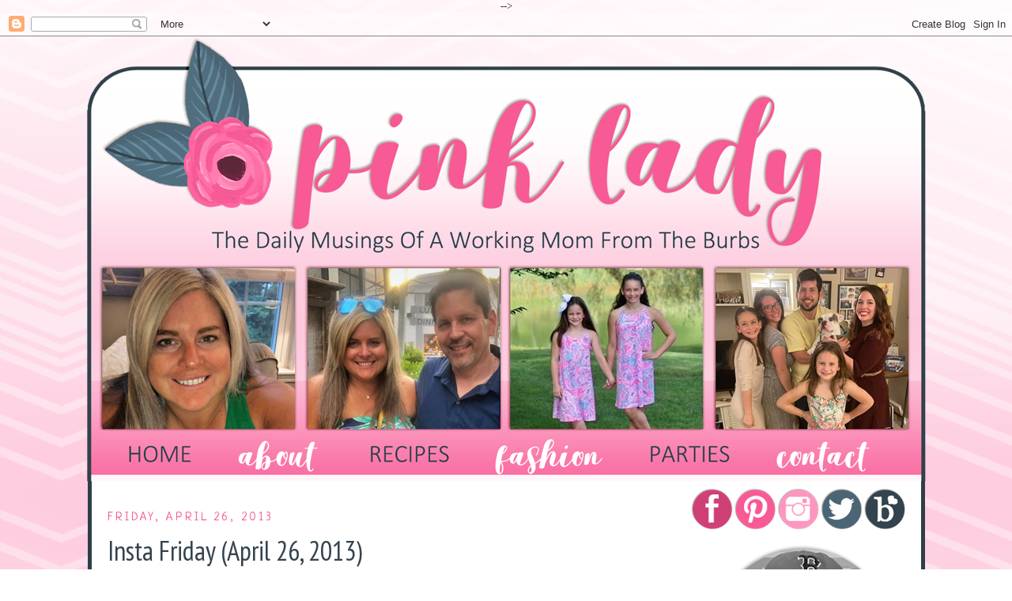

--- FILE ---
content_type: text/html; charset=UTF-8
request_url: https://holly-pinklady.blogspot.com/2013/04/
body_size: 28336
content:
<!DOCTYPE html>
<html dir='ltr' xmlns='http://www.w3.org/1999/xhtml' xmlns:b='http://www.google.com/2005/gml/b' xmlns:data='http://www.google.com/2005/gml/data' xmlns:expr='http://www.google.com/2005/gml/expr'>
<head>
<link href='https://www.blogger.com/static/v1/widgets/2944754296-widget_css_bundle.css' rel='stylesheet' type='text/css'/>
<meta content='text/html; charset=UTF-8' http-equiv='Content-Type'/>
<meta content='blogger' name='generator'/>
<link href='https://holly-pinklady.blogspot.com/favicon.ico' rel='icon' type='image/x-icon'/>
<link href='http://holly-pinklady.blogspot.com/2013/04/' rel='canonical'/>
<link rel="alternate" type="application/atom+xml" title="Pink Lady - Atom" href="https://holly-pinklady.blogspot.com/feeds/posts/default" />
<link rel="alternate" type="application/rss+xml" title="Pink Lady - RSS" href="https://holly-pinklady.blogspot.com/feeds/posts/default?alt=rss" />
<link rel="service.post" type="application/atom+xml" title="Pink Lady - Atom" href="https://www.blogger.com/feeds/4907894325459450852/posts/default" />
<!--Can't find substitution for tag [blog.ieCssRetrofitLinks]-->
<meta content='http://holly-pinklady.blogspot.com/2013/04/' property='og:url'/>
<meta content='Pink Lady' property='og:title'/>
<meta content='The Daily Musings of a Working Mommy Living in the Burbs' property='og:description'/>
<title>Pink Lady: April 2013</title>
<style type='text/css'>@font-face{font-family:'Droid Sans';font-style:normal;font-weight:400;font-display:swap;src:url(//fonts.gstatic.com/s/droidsans/v19/SlGVmQWMvZQIdix7AFxXkHNSbRYXags.woff2)format('woff2');unicode-range:U+0000-00FF,U+0131,U+0152-0153,U+02BB-02BC,U+02C6,U+02DA,U+02DC,U+0304,U+0308,U+0329,U+2000-206F,U+20AC,U+2122,U+2191,U+2193,U+2212,U+2215,U+FEFF,U+FFFD;}@font-face{font-family:'Neucha';font-style:normal;font-weight:400;font-display:swap;src:url(//fonts.gstatic.com/s/neucha/v18/q5uGsou0JOdh94bfuQltKRZUgbxR.woff2)format('woff2');unicode-range:U+0301,U+0400-045F,U+0490-0491,U+04B0-04B1,U+2116;}@font-face{font-family:'Neucha';font-style:normal;font-weight:400;font-display:swap;src:url(//fonts.gstatic.com/s/neucha/v18/q5uGsou0JOdh94bfvQltKRZUgQ.woff2)format('woff2');unicode-range:U+0000-00FF,U+0131,U+0152-0153,U+02BB-02BC,U+02C6,U+02DA,U+02DC,U+0304,U+0308,U+0329,U+2000-206F,U+20AC,U+2122,U+2191,U+2193,U+2212,U+2215,U+FEFF,U+FFFD;}@font-face{font-family:'PT Sans Narrow';font-style:normal;font-weight:400;font-display:swap;src:url(//fonts.gstatic.com/s/ptsansnarrow/v19/BngRUXNadjH0qYEzV7ab-oWlsbCLwR2oefDofMY.woff2)format('woff2');unicode-range:U+0460-052F,U+1C80-1C8A,U+20B4,U+2DE0-2DFF,U+A640-A69F,U+FE2E-FE2F;}@font-face{font-family:'PT Sans Narrow';font-style:normal;font-weight:400;font-display:swap;src:url(//fonts.gstatic.com/s/ptsansnarrow/v19/BngRUXNadjH0qYEzV7ab-oWlsbCCwR2oefDofMY.woff2)format('woff2');unicode-range:U+0301,U+0400-045F,U+0490-0491,U+04B0-04B1,U+2116;}@font-face{font-family:'PT Sans Narrow';font-style:normal;font-weight:400;font-display:swap;src:url(//fonts.gstatic.com/s/ptsansnarrow/v19/BngRUXNadjH0qYEzV7ab-oWlsbCIwR2oefDofMY.woff2)format('woff2');unicode-range:U+0100-02BA,U+02BD-02C5,U+02C7-02CC,U+02CE-02D7,U+02DD-02FF,U+0304,U+0308,U+0329,U+1D00-1DBF,U+1E00-1E9F,U+1EF2-1EFF,U+2020,U+20A0-20AB,U+20AD-20C0,U+2113,U+2C60-2C7F,U+A720-A7FF;}@font-face{font-family:'PT Sans Narrow';font-style:normal;font-weight:400;font-display:swap;src:url(//fonts.gstatic.com/s/ptsansnarrow/v19/BngRUXNadjH0qYEzV7ab-oWlsbCGwR2oefDo.woff2)format('woff2');unicode-range:U+0000-00FF,U+0131,U+0152-0153,U+02BB-02BC,U+02C6,U+02DA,U+02DC,U+0304,U+0308,U+0329,U+2000-206F,U+20AC,U+2122,U+2191,U+2193,U+2212,U+2215,U+FEFF,U+FFFD;}</style>
<style id='page-skin-1' type='text/css'><!--
/*
-----------------------------------------------
Custom Blogger Template Style
Name:     Designs by Kassie
Updated by: Kassie
----------------------------------------------- */
/* Variable definitions
====================
<Variable name="bgcolor" description="Page Background Color"
type="color" default="#fff">
<Variable name="textcolor" description="Text Color"
type="color" default="#333">
<Variable name="linkcolor" description="Link Color"
type="color" default="#58a">
<Variable name="pagetitlecolor" description="Blog Title Color"
type="color" default="#666">
<Variable name="descriptioncolor" description="Blog Description Color"
type="color" default="#999">
<Variable name="titlecolor" description="Post Title Color"
type="color" default="#c60">
<Variable name="bordercolor" description="Border Color"
type="color" default="#ccc">
<Variable name="sidebarcolor" description="Sidebar Title Color"
type="color" default="#999">
<Variable name="sidebartextcolor" description="Sidebar Text Color"
type="color" default="#666">
<Variable name="visitedlinkcolor" description="Visited Link Color"
type="color" default="#999">
<Variable name="bodyfont" description="Text Font"
type="font" default="normal normal 100% Georgia, Serif">
<Variable name="headerfont" description="Sidebar Title Font"
type="font"
default="normal normal 78% 'Trebuchet MS',Trebuchet,Arial,Verdana,Sans-serif">
<Variable name="pagetitlefont" description="Blog Title Font"
type="font"
default="normal normal 200% Georgia, Serif">
<Variable name="titlefont" description="Post Title Font"
type="font"
default="normal normal 200% Georgia, Serif">
<Variable name="descriptionfont" description="Blog Description Font"
type="font"
default="normal normal 78% 'Trebuchet MS', Trebuchet, Arial, Verdana, Sans-serif">
<Variable name="postfooterfont" description="Post Footer Font"
type="font"
default="normal normal 78% 'Trebuchet MS', Trebuchet, Arial, Verdana, Sans-serif">
<Variable name="startSide" description="Side where text starts in blog language"
type="automatic" default="left">
<Variable name="endSide" description="Side where text ends in blog language"
type="automatic" default="right">
*/
/* Use this with templates/template-twocol.html */
body {
background:#;
background-image: url(https://blogger.googleusercontent.com/img/b/R29vZ2xl/AVvXsEhvKzjpCs-hx8AwbBCe7oYRSlQlAB7V1Q-tnVVY2RC9hQclIZr5sJL99UohIDpl9z7azhhSvAYPJWYqYA3u6jhVMLgWUeRDCkwClK9NVTJbu_Fdds317FyGPVALvzH36xVyU50fQleFzNM/s1600/pink+lady+back.png);background-position: center; background-repeat:repeat; background-attachment: fixed;
margin:0;
color:#262626;
font:x-small Georgia Serif;
font-size/* */:/**/small;
font-size: /**/small;
text-align: center;
}
a:link {
color:#f85a96;
text-decoration:none;
}
a:visited {
color:#f85a96;
text-decoration:none;
}
a:hover {
color:#34444e;
text-decoration:underline;
}
a img {
border-width:0;
}
/* Header
-----------------------------------------------
*/
#header-wrapper {
width:950px;
margin:0 auto 30px;
border:0px solid #ffffff;
}
#header-inner {
background-position: center;
margin-left: auto;
margin-right: auto;
}
#header {
margin: 5px;
border: 0px solid #ffffff;
text-align: center;
color:#ffffff;
}
#header h1 {
margin:5px 5px 0;
padding:15px 20px .25em;
line-height:1.2em;
text-transform:uppercase;
letter-spacing:.2em;
font: normal normal 200% Arial, Tahoma, Helvetica, FreeSans, sans-serif;
}
#header a {
color:#ffffff;
text-decoration:none;
}
#header a:hover {
color:#ffffff;
}
#header .description {
margin:0 5px 5px;
padding:0 20px 15px;
max-width:700px;
text-transform:uppercase;
letter-spacing:.2em;
line-height: 1.4em;
font: normal normal 78% 'Trebuchet MS', Trebuchet, Arial, Verdana, Sans-serif;
color: #ffffff;
}
#header img {
margin-top: -320px;
margin-left: -83px;
margin-bottom: -90px;
}
/* Outer-Wrapper
----------------------------------------------- */
#outer-wrapper {
width: 1009px;
background-color: #FFFFFF;
margin: 190px auto;
padding:20px;
border:5px solid #2f3f48;
text-align:left;
font: normal normal 120% Century Gothic;
}
#main-wrapper {
width: 700px;
float: left;
word-wrap: break-word; /* fix for long text breaking sidebar float in IE */
overflow: hidden;     /* fix for long non-text content breaking IE sidebar float */
}
#sidebar-wrapper {
width: 250px;
margin-top: 65px;
float: right;
word-wrap: break-word; /* fix for long text breaking sidebar float in IE */
overflow: hidden;      /* fix for long non-text content breaking IE sidebar float */
}
/* Headings
----------------------------------------------- */
h2 {
margin:1.5em 0 .75em;
font:normal normal 78% Neucha;
line-height: 1.4em;
text-transform:none;
letter-spacing:.0em;
color:#f85a96;
font-size:200%;
text-align: center;
}
/* Posts
-----------------------------------------------
*/
h2.date-header {
margin:1.5em 0 .5em;
font-size:100%;
letter-spacing:.2em;
text-transform:uppercase;
text-align: left;
}
.post {
background-repeat: no-repeat;
background-position: bottom center;
margin:.5em 0 1.5em;
border-bottom:4px solid #f85a96;
padding-bottom:1.5em;
line-height:1.4em;
font-size:100%;
}
.post h3 {
margin:.25em 0 0;
padding:0 0 4px;
font-size:140%;
font-weight:normal;
line-height:1.4em;
color:#34444e;
font:normal normal 220% PT Sans Narrow;
}
.post h3 a, .post h3 a:visited, .post h3 strong {
display:block;
text-decoration:none;
color:#34444e;
font-weight:normal;
}
.post h3 strong, .post h3 a:hover {
color:#262626;
}
.post-body {
margin:0 0 .75em;
line-height:1.6em;
}
.post-body blockquote {
line-height:1.3em;
}
.post-footer {
margin: .75em 0;
color:#f85a96;
text-transform:uppercase;
letter-spacing:.1em;
font: normal normal 78% Droid Sans;
line-height: 1.4em;
}
.comment-link {
margin-left:.6em;
}
.post img, table.tr-caption-container {
padding:4px;
border:1px solid #ffffff;
}
.tr-caption-container img {
border: none;
padding: 0;
}
.post blockquote {
margin:1em 20px;
}
.post blockquote p {
margin:.75em 0;
}
/* Comments
----------------------------------------------- */
#comments h4 {
margin:1em 0;
font-weight: bold;
line-height: 1.4em;
text-transform:uppercase;
letter-spacing:.2em;
color: #f85a96;
}
#comments-block {
margin:1em 0 1.5em;
line-height:1.6em;
}
#comments-block .comment-author {
margin:.5em 0;
}
#comments-block .comment-body {
margin:.25em 0 0;
}
#comments-block .comment-footer {
margin:-.25em 0 2em;
line-height: 1.4em;
text-transform:uppercase;
letter-spacing:.1em;
}
#comments-block .comment-body p {
margin:0 0 .75em;
}
.deleted-comment {
font-style:italic;
color:gray;
}
#blog-pager-newer-link {
float: left;
}
#blog-pager-older-link {
float: right;
}
#blog-pager {
text-align: center;
}
.feed-links {
clear: both;
line-height: 2.5em;
}
/* Sidebar Content
----------------------------------------------- */
.sidebar {
color: #34444e;
line-height: 1.5em;
}
.sidebar ul {
list-style:none;
margin:0 0 0;
padding:0 0 0;
}
.sidebar li {
margin:0;
padding-top:0;
padding-right:0;
padding-bottom:.25em;
padding-left:15px;
text-indent:0px;
line-height:1.5em;
}
.sidebar .widget, .main .widget {
border-bottom:0px dotted #ffffff;
margin:0 0 .5em;
padding:0 0 .5em;
}
.main .Blog {
border-bottom-width: 0;
}
/* Profile
----------------------------------------------- */
.profile-img {
float: left;
margin-top: 0;
margin-right: 5px;
margin-bottom: 5px;
margin-left: 0;
padding: 4px;
border: 1px solid #ffffff;
}
.profile-data {
margin:0;
text-transform:uppercase;
letter-spacing:.1em;
font: normal normal 78% Droid Sans;
color: #f85a96;
font-weight: bold;
line-height: 1.6em;
}
.profile-datablock {
margin:.5em 0 .5em;
}
.profile-textblock {
margin: 0.5em 0;
line-height: 1.6em;
}
.profile-link {
font: normal normal 78% Droid Sans;
text-transform: uppercase;
letter-spacing: .1em;
}
/* Footer
----------------------------------------------- */
#footer {
width:950px;
clear:both;
margin:0 auto;
padding-top:15px;
line-height: 1.6em;
text-transform:uppercase;
letter-spacing:.1em;
text-align: center;
}
* {
outline: none;
}
<b:if cond='data:blog.pageType == &quot;item&quot;'>
<style type='text/css'>
.related-postspace{position:relative;margin:0;padding:20px 0}.related-postspace h4{margin:0 0 15px 0;font-weight:700;font-size:18px;padding:0 0 20px 0;border-bottom:1px solid rgba(0,0,0,0.05);text-align:center}.related-post-simple-2,.related-post-simple-2 li{list-style:none;margin:0;padding:5px}.related-post-simple-2 li{overflow:hidden;margin:0 auto 10px auto;transition:all .3s}.related-post-simple-2 li:hover .related-post-item-title{color:#e74c3c}.related-post-simple-2 .related-post-item-thumbnail{border-radius: 2px; width: 120px; height: 80px; max-width: none; max-height: none; background-color: transparent; object-fit: cover; border: none; float: left; margin: 2px 15px 0 0; padding: 0; transition: box-shadow 0.3s ease 0s; -webkit-box-shadow: 0 2px 2px 0 rgba(0,0,0,0.14), 0 1px 5px 0 rgba(0,0,0,0.12), 0 3px 1px -2px rgba(0,0,0,0.2); box-shadow: 0 2px 2px 0 rgba(0,0,0,0.14), 0 1px 5px 0 rgba(0,0,0,0.12), 0 3px 1px -2px rgba(0,0,0,0.2); }}.related-post-simple-2 .related-post-item-title{color:#222;font-size:16px;font-weight:700}.related-post-simple-2 .related-post-item-title:hover{color:#e74c3c}.related-post-simple-2 .related-post-item-summary{display:block;font-size:13px;margin:5px auto 0 auto;color:#999}.related-post-simple-2 .related-post-item-summary .related-post-item-more{display:none}
@media screen and (max-width:750px){
.related-post-simple-2 li{width:100%;float:none}
.related-post-simple-2,.related-post-simple-2 li{padding:5px 0}
.related-post-simple-2 .related-post-item-summary{display:none}}
</style>
</b:if>

--></style>
<link href='https://www.blogger.com/dyn-css/authorization.css?targetBlogID=4907894325459450852&amp;zx=dc28c10d-7f2b-4653-a302-efbe732c5a6e' media='none' onload='if(media!=&#39;all&#39;)media=&#39;all&#39;' rel='stylesheet'/><noscript><link href='https://www.blogger.com/dyn-css/authorization.css?targetBlogID=4907894325459450852&amp;zx=dc28c10d-7f2b-4653-a302-efbe732c5a6e' rel='stylesheet'/></noscript>
<meta name='google-adsense-platform-account' content='ca-host-pub-1556223355139109'/>
<meta name='google-adsense-platform-domain' content='blogspot.com'/>

</head>
<script>
//<![CDATA[
var custom_pinit_button = "https://blogger.googleusercontent.com/img/b/R29vZ2xl/AVvXsEjpNn4beM6jYsXOmVI_A1-smZwXe7sV1raPhOI-bEwtvK7CyCaMJ9HwxV2p_677wFYFjeTPdjvjRDIkHh8-ph2J8pmmKLWaW6ALqKpgpe3aFdksAPUojq4SfLuTMPTgJE_JNNtp3GEXLlc/s1600/pink+lady+pinit.png";
var pinit_button_position = "center";
var pinit_button_before = "";
var pinit_button_after = "";
//]]>
</script>
<script src="//ajax.googleapis.com/ajax/libs/jquery/1.8.2/jquery.min.js" type="text/javascript"></script>
<script id='pinit-img-button' type='text/javascript'>
// Visit helplogger.blogspot.com for more widgets and tricks.
//<![CDATA[
eval(function(p,a,c,k,e,r){e=function(c){return(c<a?'':e(parseInt(c/a)))+((c=c%a)>35?String.fromCharCode(c+29):c.toString(36))};if(!''.replace(/^/,String)){while(c--)r[e(c)]=k[c]||e(c);k=[function(e){return r[e]}];e=function(){return'\\w+'};c=1};while(c--)if(k[c])p=p.replace(new RegExp('\\b'+e(c)+'\\b','g'),k[c]);return p}('1i(1j).1k(r($){$(\'M\').1l(\'<6 p="4:D;" N="A" O="\'+13+\'" >\');$(\'#7-6-P\').1m();3 l;3 m;3 n;$(\'.A\').1n(r(){m=$(\'.A\').E(F);n=$(\'.A\').G(F);$(\'.A\').1o()});3 o=$(\'#7-6-P\').1p().1q("1r.1s.14");o!=-1&&15();r 15(){$(\'.s-16 6,.H-M 6,.s-17 6\').1t(\'.18,.18 6\').1u(r(){$(\'.7-4\').t("4","D");19(l);3 a=$(q);3 b=1a(a.t("Q-u"));3 c=1a(a.t("Q-v"));3 d;3 e;1v(1w){B\'1x\':d=a.9().u+a.G(F)/2-n/2;e=a.9().v+a.E(F)/2-m/2;C;B\'1y\':d=a.9().u+b+5;e=a.9().v+c+a.E()-m-5;C;B\'1z\':d=a.9().u+b+5;e=a.9().v+c+5;C;B\'1A\':d=a.9().u+b+a.G()-n-5;e=a.9().v+c+a.E()-m-5;C;B\'1B\':d=a.9().u+b+a.G()-n-5;e=a.9().v+c+5;C}3 f=a.1C(\'O\');3 g=a.1D(\'.H,.1E,.s\').R(\'.H-S,.s-S,.s-1F\');3 h=g.1G();w(T U===\'V\'){U=\'\'}w(T W===\'V\'){W=\'\'}w(g.R(\'a\').1H){X=g.R(\'a\').I(\'Y\').1b(/\\#.+\\b/1c,"")}Z{X=$(1I).I(\'Y\').1b(/\\#.+\\b/1c,"")}3 i=\'<1d N="7-4" p="1e:x;9: 1J;z-1K: 1L;" ><a Y="1M://1N.14/1O/1P/P/?1Q=\'+X+\'&1R=\'+f+\'&1S=\'+U+h+W+\'" p="1e:1T;1U:x;" 1V="1W"><6 N="1X" p="-1Y-J-K:x;-1Z-J-K:x;-o-J-K:x;J-K:x;10: 0.8;20:21;Q: 0;22: 0;23:0;" O="\'+13+\'" S="24 1f 25" ></a></1d>\';3 j=a.11().26(\'a\')?a.11():a;w(!j.y().27(\'7-4\')){j.28(i);w(T l===\'V\'){j.y(\'.7-4\').I("1g","q.p.10=1;q.p.4=\'12\'")}Z{j.y(\'.7-4\').I("1g","q.p.10=1;q.p.4=\'12\';19(29)")}}3 k=j.y(".7-4");k.t({"u":d,"v":e});k.t("4","12");k.L().1h(2a,1.0,r(){$(q).2b()})});$(\'.s-16 6,.H-M 6,.s-17 6\').1f(\'2c\',r(){w($.2d.2e){3 a=$(q).y(\'.7-4\');3 b=$(q).11(\'a\').y(\'.7-4\');l=2f(r(){a.L().t("4","D");b.L().t("4","D")},2g)}Z{$(\'.7-4\').L().1h(0,0.0)}})}});',62,141,'|||var|visibility||img|pinit||position||||||||||||||||style|this|function|entry|css|top|left|if|none|next||loadpinitbutton|case|break|hidden|outerWidth|true|outerHeight|post|attr|box|shadow|stop|body|class|src|button|margin|find|title|typeof|pinit_button_before|undefined|pinit_button_after|pinitURL|href|else|opacity|parent|visible|custom_pinit_button|com|hoverCheck|content|summary|nopin|clearTimeout|parseInt|replace|gi|div|display|on|onmouseover|fadeTo|jQuery|document|ready|append|hide|load|remove|html|indexOf|helplogger|blogspot|not|mouseenter|switch|pinit_button_position|center|topright|topleft|bottomright|bottomleft|prop|closest|hentry|header|text|length|location|absolute|index|9999|http|pinterest|pin|create|url|media|description|block|outline|target|_blank|pinimg|moz|webkit|background|transparent|padding|border|Pin|Pinterest|is|hasClass|after|pinitOnHover|300|show|mouseleave|browser|msie|setTimeout|3000'.split('|'),0,{}))
//]]>
</script>
<body>
<div class='navbar section' id='navbar'><div class='widget Navbar' data-version='1' id='Navbar1'><script type="text/javascript">
    function setAttributeOnload(object, attribute, val) {
      if(window.addEventListener) {
        window.addEventListener('load',
          function(){ object[attribute] = val; }, false);
      } else {
        window.attachEvent('onload', function(){ object[attribute] = val; });
      }
    }
  </script>
<div id="navbar-iframe-container"></div>
<script type="text/javascript" src="https://apis.google.com/js/platform.js"></script>
<script type="text/javascript">
      gapi.load("gapi.iframes:gapi.iframes.style.bubble", function() {
        if (gapi.iframes && gapi.iframes.getContext) {
          gapi.iframes.getContext().openChild({
              url: 'https://www.blogger.com/navbar/4907894325459450852?origin\x3dhttps://holly-pinklady.blogspot.com',
              where: document.getElementById("navbar-iframe-container"),
              id: "navbar-iframe"
          });
        }
      });
    </script><script type="text/javascript">
(function() {
var script = document.createElement('script');
script.type = 'text/javascript';
script.src = '//pagead2.googlesyndication.com/pagead/js/google_top_exp.js';
var head = document.getElementsByTagName('head')[0];
if (head) {
head.appendChild(script);
}})();
</script>
</div></div>
<div id='outer-wrapper'><div id='wrap2'>
<!-- skip links for text browsers -->
<span id='skiplinks' style='display:none;'>
<a href='#main'>skip to main </a> |
      <a href='#sidebar'>skip to sidebar</a>
</span>
<div id='header-wrapper'>
<div class='header section' id='header'><div class='widget Header' data-version='1' id='Header1'>
<div id='header-inner'>
<div class='titlewrapper'>
<h1 class='title'>
<a href='https://holly-pinklady.blogspot.com/'>Pink Lady</a>
</h1>
</div>
<div class='descriptionwrapper'>
<p class='description'><span>The Daily Musings of a Working Mommy Living in the Burbs</span></p>
</div>
</div>
</div><div class='widget HTML' data-version='1' id='HTML3'>
<div class='widget-content'>
<div class="widget-content">
<img src="https://blogger.googleusercontent.com/img/b/R29vZ2xl/AVvXsEgnwlzuZNC7xSW0ktIPFwS3K1bwtgD7mtrQ2V8fxCQUITVxn_DThNgOXS9IiGsCTeFpEJewG8EqrD5620QOblbwlqpTEQFFhqVV0CC2pApXIrfnUtmmCULPrbH5jYqlPHOILKpQph9vmNsw/s16000/pink+lady+header.png" usemap="#templatesbykassie" border="0" />
<map name="templatesbykassie">

<area coords="62,510,166,560" href="http://holly-pinklady.blogspot.com/" shape="RECT" />

<area coords="208,509,325,559" href="http://holly-pinklady.blogspot.com/p/about.html" shape="RECT" />

<area coords="374,511,491,561" href="http://holly-pinklady.blogspot.com/p/recipes.html" shape="RECT" />

<area coords="528,510,683,560" href="http://holly-pinklady.blogspot.com/p/fashion.html" shape="RECT" />

<area coords="720,508,853,558" href="http://holly-pinklady.blogspot.com/p/parties.html" shape="RECT" />

<area coords="888,510,1021,560" href="http://holly-pinklady.blogspot.com/p/contact.html" shape="RECT" />

<area coords="789,578,838,628" href="https://www.facebook.com/holly.breton" shape="RECT" />

<area coords="845,579,894,629" href="https://www.pinterest.com/hsbreton/" shape="RECT" />

<area coords="900,580,949,630" href="https://instagram.com/hsbreton/" shape="RECT" />

<area coords="954,577,1003,627" href="https://twitter.com/hsbreton" shape="RECT" />

<area coords="1007,578,1056,628" href="https://www.bloglovin.com/blogs/pink-lady-3721007" shape="RECT" />

</map>
</div>
</div>
<div class='clear'></div>
</div></div>
</div>
<div id='content-wrapper'>
<div id='crosscol-wrapper' style='text-align:center'>
<div class='crosscol no-items section' id='crosscol'></div>
</div>
<div id='main-wrapper'>
<div class='main section' id='main'><div class='widget Blog' data-version='1' id='Blog1'>
<div class='blog-posts hfeed'>
<!--Can't find substitution for tag [defaultAdStart]-->

          <div class="date-outer">
        
<h2 class='date-header'><span>Friday, April 26, 2013</span></h2>

          <div class="date-posts">
        
<div class='post-outer'>
<div class='post hentry'>
<a name='7831168466048843324'></a>
<h3 class='post-title entry-title'>
<a href='https://holly-pinklady.blogspot.com/2013/04/insta-friday-april-26-2013.html'>Insta Friday (April 26, 2013)</a>
</h3>
<div class='post-header'>
<div class='post-header-line-1'></div>
</div>
<div class='post-body entry-content' id='post-body-7831168466048843324'>
<div style="text-align: center;">
<a href="http://liferearranged.com/"><br />&nbsp;&nbsp;&nbsp; &nbsp;&nbsp;&nbsp; <span class="pibfi_pinterest"><br />&nbsp;&nbsp;&nbsp; &nbsp;&nbsp;&nbsp; <img alt="life rearranged" border="0" height="120" src="https://lh3.googleusercontent.com/blogger_img_proxy/AEn0k_sXDh2anuuvc13imtxbaQ3ohBtdfJTXt-GmuLUv3tzwjDJ3rj-WHlBNa13j1tPvq3urGN3ezEGNLbjXexJCQEwGrIW7YP-2LzPhsqCywueqtwAiflyc2PQA_riVALeb5UmFflX-3Z6BgaIpIHM=s0-d" width="200"><br />&nbsp;&nbsp;&nbsp; &nbsp;&nbsp;&nbsp; &nbsp;&nbsp;&nbsp; <span class="xc_pin" onclick="pin_this(event, 'http://pinterest.com/pin/create/button/?url=http://liferearranged.com/2013/04/instafriday-96/&amp;media=http://liferearranged.com/wp-content/uploads/2011/04/instafridaybutton.jpg&amp;description=InstaFriday')"><br />&nbsp;&nbsp;&nbsp; &nbsp;&nbsp;&nbsp; &nbsp;&nbsp;&nbsp; </span><br />&nbsp;&nbsp;&nbsp; &nbsp;&nbsp;&nbsp; </span></a></div>
<div style="text-align: center;">
<br /></div>
<div style="text-align: center;">
<br /></div>
<div style="text-align: center;">
<br /></div>
<div style="text-align: center;">
My week in review...per my iPhone anyway.....</div>
<div style="text-align: center;">
<br /></div>
<div style="text-align: center;">
Made lunch for my Mama...complete with "mangoritas"</div>
<div class="separator" style="clear: both; text-align: center;">
<a href="https://blogger.googleusercontent.com/img/b/R29vZ2xl/AVvXsEhvSggg0aBXLfflvoAjZEciijTxiGjNeilWYySZ68Ze-H4norIhIau5afUjwXchNJt3KjOaUCZzR19iwa6UMeE9fdnTG-VaHEMQ7bpZBqrlCS9xYOKDb25P2bakpFFz0LUBsjp0Xowxjsg/s1600/1.jpg" imageanchor="1" style="margin-left: 1em; margin-right: 1em;"><img border="0" height="640" src="https://blogger.googleusercontent.com/img/b/R29vZ2xl/AVvXsEhvSggg0aBXLfflvoAjZEciijTxiGjNeilWYySZ68Ze-H4norIhIau5afUjwXchNJt3KjOaUCZzR19iwa6UMeE9fdnTG-VaHEMQ7bpZBqrlCS9xYOKDb25P2bakpFFz0LUBsjp0Xowxjsg/s640/1.jpg" width="640" /></a></div>
<br />
<div class="separator" style="clear: both; text-align: center;">
<a href="https://blogger.googleusercontent.com/img/b/R29vZ2xl/AVvXsEjfWhWotLqT0HvFLFPkkSDwUdIi0mVkmMJ0ImwMzgyANkuyNa1QXIsYtVcf143jppK-DQwmM5IVq3ElaGshl9M_G2bsiWTNBzxJZm7AZh1X_ESLj1Zv8yMIzzs1PjIDJH64BmcrNxIdbWs/s1600/2.jpg" imageanchor="1" style="margin-left: 1em; margin-right: 1em;"><img border="0" height="640" src="https://blogger.googleusercontent.com/img/b/R29vZ2xl/AVvXsEjfWhWotLqT0HvFLFPkkSDwUdIi0mVkmMJ0ImwMzgyANkuyNa1QXIsYtVcf143jppK-DQwmM5IVq3ElaGshl9M_G2bsiWTNBzxJZm7AZh1X_ESLj1Zv8yMIzzs1PjIDJH64BmcrNxIdbWs/s640/2.jpg" width="640" /></a></div>
<br />
<div class="separator" style="clear: both; text-align: center;">
<a href="https://blogger.googleusercontent.com/img/b/R29vZ2xl/AVvXsEiFi1YKHLsC9yhe9DipaKhEk1Aw2uq9vuiO2tc0x3H38upLVEbzRcGZ5xz7gR9TpyFdnnbVZw29phy8bUM-sgFVWyKtMJZl68zI33_3Ph9sWqsVw3jUbimZumb2TPZ-wn-4rof8e2dutpw/s1600/3.jpg" imageanchor="1" style="margin-left: 1em; margin-right: 1em;"><img border="0" height="640" src="https://blogger.googleusercontent.com/img/b/R29vZ2xl/AVvXsEiFi1YKHLsC9yhe9DipaKhEk1Aw2uq9vuiO2tc0x3H38upLVEbzRcGZ5xz7gR9TpyFdnnbVZw29phy8bUM-sgFVWyKtMJZl68zI33_3Ph9sWqsVw3jUbimZumb2TPZ-wn-4rof8e2dutpw/s640/3.jpg" width="640" /></a></div>
<br />
<div class="separator" style="clear: both; text-align: center;">
<a href="https://blogger.googleusercontent.com/img/b/R29vZ2xl/AVvXsEhpX9QIiCrHOuIApnSpqplZsPkuduo0gZg8fQ9d-d3pzI1ZEHC1x4teBA6aUbgQ2r1YBnKUIr9njYPWQS3aU0jLs6JzbYFKptQr8IpRnp4AxVLYJCjCNlhqJTTHNPADYEC-Jpw8tEbQ0lo/s1600/4.jpg" imageanchor="1" style="margin-left: 1em; margin-right: 1em;"><img border="0" height="640" src="https://blogger.googleusercontent.com/img/b/R29vZ2xl/AVvXsEhpX9QIiCrHOuIApnSpqplZsPkuduo0gZg8fQ9d-d3pzI1ZEHC1x4teBA6aUbgQ2r1YBnKUIr9njYPWQS3aU0jLs6JzbYFKptQr8IpRnp4AxVLYJCjCNlhqJTTHNPADYEC-Jpw8tEbQ0lo/s640/4.jpg" width="640" /></a></div>
<br />
<div class="separator" style="clear: both; text-align: center;">
<a href="https://blogger.googleusercontent.com/img/b/R29vZ2xl/AVvXsEga1T6hMhcasFqWruZRjL3q_JAUVPSYKzhLwqb2JkqWLLh6yIIeaBi-wwnuHUoelRmqM9euYC7gK_oWfJpZ0olbxl78GkV3dmpfc6UGW_2TvdlIXsWLMg_qVQXhHpTwVy1_MTKotVhN3no/s1600/5.jpg" imageanchor="1" style="margin-left: 1em; margin-right: 1em;"><img border="0" height="640" src="https://blogger.googleusercontent.com/img/b/R29vZ2xl/AVvXsEga1T6hMhcasFqWruZRjL3q_JAUVPSYKzhLwqb2JkqWLLh6yIIeaBi-wwnuHUoelRmqM9euYC7gK_oWfJpZ0olbxl78GkV3dmpfc6UGW_2TvdlIXsWLMg_qVQXhHpTwVy1_MTKotVhN3no/s640/5.jpg" width="640" /></a></div>
<div style="text-align: center;">
<br /></div>
<div style="text-align: center;">
***In between lunch and work on Friday afternoon...we followed the news coverage until the 2nd bombing suspect was caught...several of our friends and family were in lockdown...one of the scariest days ever...Friday night...to take a break...we enjoyed Zach's volleyball game****</div>
<div class="separator" style="clear: both; text-align: center;">
<a href="https://blogger.googleusercontent.com/img/b/R29vZ2xl/AVvXsEijZXxfqVWO5nUAEHHZcAnfe1q6wFrlo_S98aiOPo_M2HKZIT1C8R1cjPUBUN-G4v5wVtm3hsGDgHrAp-fNtKw-7nxP_tLURFOATzm4l7x9lcZV43T6Jx1Urr-Hh4PYj-sjpL3uAYYuK_A/s1600/6.jpg" imageanchor="1" style="margin-left: 1em; margin-right: 1em;"><img border="0" height="640" src="https://blogger.googleusercontent.com/img/b/R29vZ2xl/AVvXsEijZXxfqVWO5nUAEHHZcAnfe1q6wFrlo_S98aiOPo_M2HKZIT1C8R1cjPUBUN-G4v5wVtm3hsGDgHrAp-fNtKw-7nxP_tLURFOATzm4l7x9lcZV43T6Jx1Urr-Hh4PYj-sjpL3uAYYuK_A/s640/6.jpg" width="640" /></a></div>
<br />
<div class="separator" style="clear: both; text-align: center;">
<a href="https://blogger.googleusercontent.com/img/b/R29vZ2xl/AVvXsEgP3UwXXCOM8qn9JSeu6j77ZKXbt_y81cx0r62nEQ7eBNJDl_kQ4ceZF4QiQcT0wHduKJVIEwhbDg7XalVR6XX7t6IEzX8ajdQeS58rKamThboeUTqLHYPzH9OC7MAHcTqJJAVOfOYONwg/s1600/7.jpg" imageanchor="1" style="margin-left: 1em; margin-right: 1em;"><img border="0" height="640" src="https://blogger.googleusercontent.com/img/b/R29vZ2xl/AVvXsEgP3UwXXCOM8qn9JSeu6j77ZKXbt_y81cx0r62nEQ7eBNJDl_kQ4ceZF4QiQcT0wHduKJVIEwhbDg7XalVR6XX7t6IEzX8ajdQeS58rKamThboeUTqLHYPzH9OC7MAHcTqJJAVOfOYONwg/s640/7.jpg" width="640" /></a></div>
<div style="text-align: center;">
<br /></div>
<div style="text-align: center;">
I love my husband</div>
<div class="separator" style="clear: both; text-align: center;">
<a href="https://blogger.googleusercontent.com/img/b/R29vZ2xl/AVvXsEhcJhsLbwPLEPMoAFi890dXHP-dnmRaQ__IjT8o8CW39c13_UoaF4pnSKVeVyEoxzXsQbmq-HhaUXRhFIbmHOnEosAN8vNZgEHPM2SKmLbMLU0xhT4P_F0YueSWp7kPRNwlfnQulQiWwZ0/s1600/8.jpg" imageanchor="1" style="margin-left: 1em; margin-right: 1em;"><img border="0" height="640" src="https://blogger.googleusercontent.com/img/b/R29vZ2xl/AVvXsEhcJhsLbwPLEPMoAFi890dXHP-dnmRaQ__IjT8o8CW39c13_UoaF4pnSKVeVyEoxzXsQbmq-HhaUXRhFIbmHOnEosAN8vNZgEHPM2SKmLbMLU0xhT4P_F0YueSWp7kPRNwlfnQulQiWwZ0/s640/8.jpg" width="640" /></a></div>
<br />
<div style="text-align: center;">
On Saturday, Neil Diamond actually game to the Sox game and sang his signature tune that has become Boston's home tune....amazing...Sweet Caroline forever! </div>
<div class="separator" style="clear: both; text-align: center;">
<a href="https://blogger.googleusercontent.com/img/b/R29vZ2xl/AVvXsEgTl3Nv5DBZ8I7bGzmUBI-i36RU0XfIQiWK0kwEQZa8C24lkUmVfddB5LJa6-xRF9M_Gkv3rXCWE_WVM1woOgdsfF4bU6LE3pJ_tFnBDdm2l_hj8uMPJU484jYdB-9D-Ri5FKne0sBikSc/s1600/9.jpg" imageanchor="1" style="margin-left: 1em; margin-right: 1em;"><img border="0" height="640" src="https://blogger.googleusercontent.com/img/b/R29vZ2xl/AVvXsEgTl3Nv5DBZ8I7bGzmUBI-i36RU0XfIQiWK0kwEQZa8C24lkUmVfddB5LJa6-xRF9M_Gkv3rXCWE_WVM1woOgdsfF4bU6LE3pJ_tFnBDdm2l_hj8uMPJU484jYdB-9D-Ri5FKne0sBikSc/s640/9.jpg" width="640" /></a></div>
<div style="text-align: center;">
<br /></div>
<div style="text-align: center;">
Alana's Birthday Party on Saturday was a blast...</div>
<div class="separator" style="clear: both; text-align: center;">
<a href="https://blogger.googleusercontent.com/img/b/R29vZ2xl/AVvXsEiQpkwSKLjEcL2GI0d21U9ToM0TGTPGLRsoR38w9QupZZbPXRJvT-oKlEJv1r9tkQyEZi4d0zGMztD_a5LrgFlAhrpHnkcaYaqyCn3naa2_wGv7zc9OuTI-0s9hG4sWvzg5iuuDuqXs_gU/s1600/11.jpg" imageanchor="1" style="margin-left: 1em; margin-right: 1em;"><img border="0" height="640" src="https://blogger.googleusercontent.com/img/b/R29vZ2xl/AVvXsEiQpkwSKLjEcL2GI0d21U9ToM0TGTPGLRsoR38w9QupZZbPXRJvT-oKlEJv1r9tkQyEZi4d0zGMztD_a5LrgFlAhrpHnkcaYaqyCn3naa2_wGv7zc9OuTI-0s9hG4sWvzg5iuuDuqXs_gU/s640/11.jpg" width="640" /></a></div>
<div style="text-align: center;">
<br /></div>
<div style="text-align: center;">
My BFF's mom with her newest grandchild...Basils' baby girl Natalia :)</div>
<div class="separator" style="clear: both; text-align: center;">
<a href="https://blogger.googleusercontent.com/img/b/R29vZ2xl/AVvXsEirSbaB-qqw7z0VfqJqJIVvMYkRjxgQBoXdeynEXQW0a_n1M87zr3Y73T_TsNvCDfOaQ91bixhDCKAhJ-2ZQuJX8RcRN3L5Ns8yCJvThyphenhyphenRytM2NupfH8OEtNVMUZcZaX6eBsKRtY05Zo_o/s1600/10.jpg" imageanchor="1" style="margin-left: 1em; margin-right: 1em;"><img border="0" height="640" src="https://blogger.googleusercontent.com/img/b/R29vZ2xl/AVvXsEirSbaB-qqw7z0VfqJqJIVvMYkRjxgQBoXdeynEXQW0a_n1M87zr3Y73T_TsNvCDfOaQ91bixhDCKAhJ-2ZQuJX8RcRN3L5Ns8yCJvThyphenhyphenRytM2NupfH8OEtNVMUZcZaX6eBsKRtY05Zo_o/s640/10.jpg" width="640" /></a></div>
<div style="text-align: center;">
<br /></div>
<div style="text-align: center;">
<br /></div>
<div style="text-align: center;">
Diana LOVED the pinata and the bouncy house</div>
<div class="separator" style="clear: both; text-align: center;">
<a href="https://blogger.googleusercontent.com/img/b/R29vZ2xl/AVvXsEh1qAZbB_AUA8RBJRUsfXjJojIvQA63QUJa0RMgBgP5to1DcOL7J7RLYl4eB4UFz5TqzZhdzPj_595YdTnDSkAlxIYPLkE1CR2BPTjNcu1CikvPGrkabaulywolhjYRPbcAlvTH52Li4x8/s1600/12.jpg" imageanchor="1" style="margin-left: 1em; margin-right: 1em;"><img border="0" height="640" src="https://blogger.googleusercontent.com/img/b/R29vZ2xl/AVvXsEh1qAZbB_AUA8RBJRUsfXjJojIvQA63QUJa0RMgBgP5to1DcOL7J7RLYl4eB4UFz5TqzZhdzPj_595YdTnDSkAlxIYPLkE1CR2BPTjNcu1CikvPGrkabaulywolhjYRPbcAlvTH52Li4x8/s640/12.jpg" width="640" /></a></div>
<div style="text-align: center;">
<br /></div>
<div style="text-align: center;">
Cass, Allison and Me</div>
<div class="separator" style="clear: both; text-align: center;">
<a href="https://blogger.googleusercontent.com/img/b/R29vZ2xl/AVvXsEgRzT4NiWFByvtlLQTw6XZiSWAPoqBKBpV5Guh75IU93s9MolfutlcQ35_avfha3FHkXAkbmk4FElUrWnPmqWt17rJpVhqsnC6iYnY8XFi9evoRChg484MXzwvNIvRgzaHVDTsxqN6p_sk/s1600/13B.jpg" imageanchor="1" style="margin-left: 1em; margin-right: 1em;"><img border="0" height="640" src="https://blogger.googleusercontent.com/img/b/R29vZ2xl/AVvXsEgRzT4NiWFByvtlLQTw6XZiSWAPoqBKBpV5Guh75IU93s9MolfutlcQ35_avfha3FHkXAkbmk4FElUrWnPmqWt17rJpVhqsnC6iYnY8XFi9evoRChg484MXzwvNIvRgzaHVDTsxqN6p_sk/s640/13B.jpg" width="640" /></a></div>
<div style="text-align: center;">
<br /></div>
<div style="text-align: center;">
Gram </div>
<div class="separator" style="clear: both; text-align: center;">
<a href="https://blogger.googleusercontent.com/img/b/R29vZ2xl/AVvXsEgKRDsUQXCk0dyNpmaFjaFJngeZtgJgWRnq4m2NndGitW3RuqtqEaESCOi3TuPUaIKkB4Z-kpQ-X2uGhZzIzy2IdC-jvZRx9SbPZYhrgUc90qIApdUOcMilii2G3ocrgUE3ynmARNEdOZY/s1600/16.jpg" imageanchor="1" style="margin-left: 1em; margin-right: 1em;"><img border="0" height="640" src="https://blogger.googleusercontent.com/img/b/R29vZ2xl/AVvXsEgKRDsUQXCk0dyNpmaFjaFJngeZtgJgWRnq4m2NndGitW3RuqtqEaESCOi3TuPUaIKkB4Z-kpQ-X2uGhZzIzy2IdC-jvZRx9SbPZYhrgUc90qIApdUOcMilii2G3ocrgUE3ynmARNEdOZY/s640/16.jpg" width="640" /></a></div>
<div class="separator" style="clear: both; text-align: center;">
<br /></div>
<div style="text-align: center;">
<br /></div>
<div style="text-align: center;">
<br /></div>
<div style="text-align: center;">
Sunday Lunch!</div>
<div class="separator" style="clear: both; text-align: center;">
</div>
<br />
<div class="separator" style="clear: both; text-align: center;">
<a href="https://blogger.googleusercontent.com/img/b/R29vZ2xl/AVvXsEhXfdo5BjnzEHvp0Jc7tFJortpFyiYqXoLyP2e-_1fbJYLR87UwsaCV6-JDEqR_mu4NjNd9UPgDGExCAD0XgD3TRoP5DgmfNCXEyCuLBUiBAfFmaLc3tFvlzaz2OAtGUqlxfow2W9_gheY/s1600/17.jpg" imageanchor="1" style="margin-left: 1em; margin-right: 1em;"><img border="0" height="640" src="https://blogger.googleusercontent.com/img/b/R29vZ2xl/AVvXsEhXfdo5BjnzEHvp0Jc7tFJortpFyiYqXoLyP2e-_1fbJYLR87UwsaCV6-JDEqR_mu4NjNd9UPgDGExCAD0XgD3TRoP5DgmfNCXEyCuLBUiBAfFmaLc3tFvlzaz2OAtGUqlxfow2W9_gheY/s640/17.jpg" width="640" /></a></div>
<br />
<div class="separator" style="clear: both; text-align: center;">
<a href="https://blogger.googleusercontent.com/img/b/R29vZ2xl/AVvXsEhSYN3zjgbv2C7L5AoBX05WadJXYx8TNxzho2jp8ww9M1Pv0mNSMJB_tq3YDz742qvASFtx6zL6aOBN3G1z8AFHSCQvVWtADuSffVnumFUa6QVrSZcbJOTlJofHBwSpRu3m27N9irmKc_s/s1600/18.jpg" imageanchor="1" style="margin-left: 1em; margin-right: 1em;"><img border="0" height="640" src="https://blogger.googleusercontent.com/img/b/R29vZ2xl/AVvXsEhSYN3zjgbv2C7L5AoBX05WadJXYx8TNxzho2jp8ww9M1Pv0mNSMJB_tq3YDz742qvASFtx6zL6aOBN3G1z8AFHSCQvVWtADuSffVnumFUa6QVrSZcbJOTlJofHBwSpRu3m27N9irmKc_s/s640/18.jpg" width="640" /></a></div>
<br />
<div class="separator" style="clear: both; text-align: center;">
<a href="https://blogger.googleusercontent.com/img/b/R29vZ2xl/AVvXsEh252UCvWT4ATjEo570GDw4HxWShra7JPM6ObnaUVyPd51_VCWKEus5rK3O-V09ZwoB2p_5b1IzGCvhIm_8AjnV2tnQD_jxPRtAGprFjS5NPrdMRhyphenhyphenDgoe2q56Alvo396Hids-RTNs3hfM/s1600/19.jpg" imageanchor="1" style="margin-left: 1em; margin-right: 1em;"><img border="0" height="640" src="https://blogger.googleusercontent.com/img/b/R29vZ2xl/AVvXsEh252UCvWT4ATjEo570GDw4HxWShra7JPM6ObnaUVyPd51_VCWKEus5rK3O-V09ZwoB2p_5b1IzGCvhIm_8AjnV2tnQD_jxPRtAGprFjS5NPrdMRhyphenhyphenDgoe2q56Alvo396Hids-RTNs3hfM/s640/19.jpg" width="640" /></a></div>
<div style="text-align: center;">
<br /></div>
<div style="text-align: center;">
Play Date!</div>
<br />
<div class="separator" style="clear: both; text-align: center;">
<a href="https://blogger.googleusercontent.com/img/b/R29vZ2xl/AVvXsEgLyT-s0QRMyGnlFbT1NWoxIVNqcqYClNZy3VhAoi5W7vxyz6zzi35Ew79LhHXCxDWTinTKPXjn3DatawCwXllzuRpUPz9O8zqhUkPTvb2RJSNtTCbNraFmDiYdIGJ6Idn0O4EA7WrQXH8/s1600/15.jpg" imageanchor="1" style="margin-left: 1em; margin-right: 1em;"><img border="0" height="640" src="https://blogger.googleusercontent.com/img/b/R29vZ2xl/AVvXsEgLyT-s0QRMyGnlFbT1NWoxIVNqcqYClNZy3VhAoi5W7vxyz6zzi35Ew79LhHXCxDWTinTKPXjn3DatawCwXllzuRpUPz9O8zqhUkPTvb2RJSNtTCbNraFmDiYdIGJ6Idn0O4EA7WrQXH8/s640/15.jpg" width="640" />&nbsp;</a></div>
<br />
<br />
<div class="separator" style="clear: both; text-align: center;">
&nbsp;Don't even get me started on the turkey we have seen this week- NIGHTMARE!</div>
<div class="separator" style="clear: both; text-align: center;">
<a href="https://blogger.googleusercontent.com/img/b/R29vZ2xl/AVvXsEiRSEcko2jpVpHVIzi_hCQ7s9YdvJAWL5gziERmUwovI10mAtces0CliqhNjQL1cFbFeEH8h6bC4ZfSoo-odGcCSURZHxt9KfpO-rm3Idgh_JrsOCNQG-txw6QlIGAOQAlfqQb9LBHqo58/s1600/20.jpg" imageanchor="1" style="margin-left: 1em; margin-right: 1em;"><img border="0" height="640" src="https://blogger.googleusercontent.com/img/b/R29vZ2xl/AVvXsEiRSEcko2jpVpHVIzi_hCQ7s9YdvJAWL5gziERmUwovI10mAtces0CliqhNjQL1cFbFeEH8h6bC4ZfSoo-odGcCSURZHxt9KfpO-rm3Idgh_JrsOCNQG-txw6QlIGAOQAlfqQb9LBHqo58/s640/20.jpg" width="640" /></a></div>
<div class="separator" style="clear: both; text-align: center;">
<br /></div>
<div class="separator" style="clear: both; text-align: center;">
<br /></div>
<div class="separator" style="clear: both; text-align: center;">
Hope you all had a great week!&nbsp; Linking up with Jeannett at&nbsp; <a href="http://liferearranged.com/2013/04/instafriday-96/">Life Rearranged</a></div>
<div class='related-postspace' id='dtostrelated-post'></div>
<div class='clear'></div>
<script type='text/javascript'>
               var labelArray = [];
               var relatedPostConfig = {
                     homePage: "https://holly-pinklady.blogspot.com/",
                     widgetTitle: "<h4>Related Posts</h4>",
                     numPosts: 4,
                     summaryLength: 160,
                     titleLength: "auto",
                     thumbnailSizew: 120,
                     thumbnailSizeh: 80,
                     noImage: "https://1.bp.blogspot.com/-TYUXVFAubkI/Xbea3ZEurfI/AAAAAAAAAIE/AVniCax-0-4xpnPcYwWVrw9DlrHgeRucACLcBGAsYHQ/s1600/noimage1.png",
                     containerId: "dtostrelated-post",
                     newTabLink: false,
                     moreText: "Read More",
                     widgetStyle: 2,
                     callBack: function() {}
               };
            </script>
<script type='text/javascript'>
               //<![CDATA[
               /*! Related Post Widget */
               var randomRelatedIndex,showRelatedPost;(function(n,m,k){var d={widgetTitle:"<h4>Recommended</h4>",widgetStyle:1,homePage:"https://blogger.com",numPosts:7,summaryLength:370,titleLength:"auto",thumbnailSizew:150,thumbnailSizeh:100,noImage:"[data-uri]",containerId:"related-post",newTabLink:false,moreText:"Baca Selengkapnya",callBack:function(){}};for(var f in relatedPostConfig){d[f]=(relatedPostConfig[f]=="undefined")?d[f]:relatedPostConfig[f]}var j=function(a){var b=m.createElement("script");b.type="text/javascript";b.src=a;k.appendChild(b)},o=function(b,a){return Math.floor(Math.random()*(a-b+1))+b},l=function(a){var p=a.length,c,b;if(p===0){return false}while(--p){c=Math.floor(Math.random()*(p+1));b=a[p];a[p]=a[c];a[c]=b}return a},e=(typeof labelArray=="object"&&labelArray.length>0)?"/-/"+l(labelArray)[0]:"",h=function(b){var c=b.feed.openSearch$totalResults.$t-d.numPosts,a=o(1,(c>0?c:1));j(d.homePage.replace(/\/$/,"")+"/feeds/posts/summary"+e+"?alt=json-in-script&orderby=updated&start-index="+a+"&max-results="+d.numPosts+"&callback=showRelatedPost")},g=function(z){var s=document.getElementById(d.containerId),x=l(z.feed.entry),A=d.widgetStyle,c=d.widgetTitle+'<ul class="related-post-simple-'+A+'">',b=d.newTabLink?' target="_blank"':"",y='<span style="display:block;clear:both;"></span>',v,t,w,r,u;if(!s){return}for(var q=0;q<d.numPosts;q++){if(q==x.length){break}t=x[q].title.$t;w=(d.titleLength!=="auto"&&d.titleLength<t.length)?t.substring(0,d.titleLength)+"&hellip;":t;r=("media$thumbnail" in x[q]&&d.thumbnailSizew!==false)?x[q].media$thumbnail.url.replace(/\/s[0-9]+(\-c)?/,"/s"+d.thumbnailSizew+"-c"):d.noImage;u=("summary" in x[q]&&d.summaryLength>0)?x[q].summary.$t.replace(/<br ?\/?>/g," ").replace(/<.*?>/g,"").replace(/[<>]/g,"").substring(0,d.summaryLength)+"&hellip;":"";for(var p=0,a=x[q].link.length;p<a;p++){v=(x[q].link[p].rel=="alternate")?x[q].link[p].href:"#"}if(A==2){c+='<li><img alt="" class="related-post-item-thumbnail" src="'+r+'" width="'+d.thumbnailSizew+'" height="'+d.thumbnailSizeh+'"><a class="related-post-item-title" title="'+t+'" href="'+v+'"'+b+">"+w+'</a><span class="related-post-item-summary"><span class="related-post-item-summary-text">'+u+'</span> <a href="'+v+'" class="related-post-item-more"'+b+">"+d.moreText+"</a></span>"+y+"</li>"}else{if(A==3||A==4){c+='<li class="related-post-item" tabindex="0"><a class="related-post-item-title" href="'+v+'"'+b+'><img alt="" class="related-post-item-thumbnail" src="'+r+'" width="'+d.thumbnailSizew+'" height="'+d.thumbnailSizeh+'"></a><div class="related-post-item-tooltip"><a class="related-post-item-title" title="'+t+'" href="'+v+'"'+b+">"+w+"</a></div>"+y+"</li>"}else{if(A==5){c+='<li class="related-post-item" tabindex="0"><a class="related-post-item-wrapper" href="'+v+'" title="'+t+'"'+b+'><img alt="" class="related-post-item-thumbnail" src="'+r+'" width="'+d.thumbnailSizew+'" height="'+d.thumbnailSizeh+'"><span class="related-post-item-tooltip">'+w+"</span></a>"+y+"</li>"}else{if(A==6){c+='<li><a class="related-post-item-title" title="'+t+'" href="'+v+'"'+b+">"+w+'</a><div class="related-post-item-tooltip"><img alt="" class="related-post-item-thumbnail" src="'+r+'" width="'+d.thumbnailSizew+'" height="'+d.thumbnailSizeh+'"><span class="related-post-item-summary"><span class="related-post-item-summary-text">'+u+"</span></span>"+y+"</div></li>"}else{c+='<li><a title="'+t+'" href="'+v+'"'+b+">"+w+"</a></li>"}}}}}s.innerHTML=c+="</ul>"+y;d.callBack()};randomRelatedIndex=h;showRelatedPost=g;j(d.homePage.replace(/\/$/,"")+"/feeds/posts/summary"+e+"?alt=json-in-script&orderby=updated&max-results=0&callback=randomRelatedIndex")})(window,document,document.getElementsByTagName("head")[0]);
               //]]>
            </script>
<div style='clear: both;'></div>
</div>
<div class='post-footer'>
<div class='post-footer-line post-footer-line-1'><span class='post-author vcard'><img src="//2.bp.blogspot.com/-L4zLykRDBAw/Wpg1GPGbaqI/AAAAAAAA_Vo/IStg4EC2L3I2oEYzVvkDKdTjlRTNBjbmgCK4BGAYYCw/s1600/pink%2Blady%2Bsignature.png" style="border: none; background: transparent; margin-left: 340px;"><br/>
Posted by
<span class='fn'>Holly</span>
</span>
<span class='post-timestamp'>
at
<a class='timestamp-link' href='https://holly-pinklady.blogspot.com/2013/04/insta-friday-april-26-2013.html' rel='bookmark' title='permanent link'><abbr class='published' title='2013-04-26T12:51:00-04:00'>Friday, April 26, 2013</abbr></a>
</span>
<span class='post-comment-link'>
<a class='comment-link' href='https://www.blogger.com/comment/fullpage/post/4907894325459450852/7831168466048843324' onclick=''>0
comments</a>
</span>
<span class='post-icons'>
<span class='item-action'>
<a href='https://www.blogger.com/email-post/4907894325459450852/7831168466048843324' title='Email Post'>
<img alt="" class="icon-action" height="13" src="//img1.blogblog.com/img/icon18_email.gif" width="18">
</a>
</span>
<span class='item-control blog-admin pid-1961325054'>
<a href='https://www.blogger.com/post-edit.g?blogID=4907894325459450852&postID=7831168466048843324&from=pencil' title='Edit Post'>
<img alt="" class="icon-action" height="18" src="//img2.blogblog.com/img/icon18_edit_allbkg.gif" width="18">
</a>
</span>
</span>
<div class='post-share-buttons goog-inline-block'>
</div>
</div>
<div class='post-footer-line post-footer-line-2'><span class='post-labels'>
</span>
</div>
<div class='post-footer-line post-footer-line-3'><span class='post-location'>
</span>
</div>
</div>
</div>
</div>

            </div></div>
          

          <div class="date-outer">
        
<h2 class='date-header'><span>Wednesday, April 24, 2013</span></h2>

          <div class="date-posts">
        
<div class='post-outer'>
<div class='post hentry'>
<a name='2931135581821360434'></a>
<h3 class='post-title entry-title'>
<a href='https://holly-pinklady.blogspot.com/2013/04/weekly-gratitude_24.html'>Weekly Gratitude</a>
</h3>
<div class='post-header'>
<div class='post-header-line-1'></div>
</div>
<div class='post-body entry-content' id='post-body-2931135581821360434'>
<div class="separator" style="clear: both; text-align: center;">
<a href="https://blogger.googleusercontent.com/img/b/R29vZ2xl/AVvXsEiBeSEx3mjANYngg9SNQKz3y9MMecSb8rmcEIq0_dxaITDwPC7ucJo6bfoOhV9EDJsl8QwbWiiPyiVbA3uDcwqsDzoCm-y5zDp4_-YkjK1CoQqSRxpbseomQ6cJFTDSYVRwgtwroHCLxjA/s1600/keep-calm-and-give-thanks.png" imageanchor="1" style="margin-left: 1em; margin-right: 1em;"><img border="0" height="640" src="https://blogger.googleusercontent.com/img/b/R29vZ2xl/AVvXsEiBeSEx3mjANYngg9SNQKz3y9MMecSb8rmcEIq0_dxaITDwPC7ucJo6bfoOhV9EDJsl8QwbWiiPyiVbA3uDcwqsDzoCm-y5zDp4_-YkjK1CoQqSRxpbseomQ6cJFTDSYVRwgtwroHCLxjA/s640/keep-calm-and-give-thanks.png" width="548" /></a></div>
<div style="text-align: center;">
<br /></div>
<div style="text-align: center;">
<br /></div>
<div style="text-align: center;">
My husband...always...and how he truly takes care of me</div>
<div style="text-align: center;">
<br /></div>
<div style="text-align: center;">
<br /></div>
<div style="text-align: center;">
The return of Spring weather</div>
<div style="text-align: center;">
<br /></div>
<div style="text-align: center;">
<br /></div>
<div style="text-align: center;">
The city of Boston and the people that make up this great place</div>
<div style="text-align: center;">
<br /></div>
<div style="text-align: center;">
<br /></div>
<div style="text-align: center;">
The support Boston has received from all over the country</div>
<div style="text-align: center;">
<br /></div>
<div style="text-align: center;">
<br /></div>
<div style="text-align: center;">
The relief we felt Friday night when they caught the 2nd suspect</div>
<div style="text-align: center;">
<br /></div>
<div style="text-align: center;">
<br /></div>
<div style="text-align: center;">
Quality time with My mom and friends this past weekend</div>
<div style="text-align: center;">
<br /></div>
<div style="text-align: center;">
<br /></div>
<div style="text-align: center;">
<br /></div>
<div class='related-postspace' id='dtostrelated-post'></div>
<div class='clear'></div>
<script type='text/javascript'>
               var labelArray = [];
               var relatedPostConfig = {
                     homePage: "https://holly-pinklady.blogspot.com/",
                     widgetTitle: "<h4>Related Posts</h4>",
                     numPosts: 4,
                     summaryLength: 160,
                     titleLength: "auto",
                     thumbnailSizew: 120,
                     thumbnailSizeh: 80,
                     noImage: "https://1.bp.blogspot.com/-TYUXVFAubkI/Xbea3ZEurfI/AAAAAAAAAIE/AVniCax-0-4xpnPcYwWVrw9DlrHgeRucACLcBGAsYHQ/s1600/noimage1.png",
                     containerId: "dtostrelated-post",
                     newTabLink: false,
                     moreText: "Read More",
                     widgetStyle: 2,
                     callBack: function() {}
               };
            </script>
<script type='text/javascript'>
               //<![CDATA[
               /*! Related Post Widget */
               var randomRelatedIndex,showRelatedPost;(function(n,m,k){var d={widgetTitle:"<h4>Recommended</h4>",widgetStyle:1,homePage:"https://blogger.com",numPosts:7,summaryLength:370,titleLength:"auto",thumbnailSizew:150,thumbnailSizeh:100,noImage:"[data-uri]",containerId:"related-post",newTabLink:false,moreText:"Baca Selengkapnya",callBack:function(){}};for(var f in relatedPostConfig){d[f]=(relatedPostConfig[f]=="undefined")?d[f]:relatedPostConfig[f]}var j=function(a){var b=m.createElement("script");b.type="text/javascript";b.src=a;k.appendChild(b)},o=function(b,a){return Math.floor(Math.random()*(a-b+1))+b},l=function(a){var p=a.length,c,b;if(p===0){return false}while(--p){c=Math.floor(Math.random()*(p+1));b=a[p];a[p]=a[c];a[c]=b}return a},e=(typeof labelArray=="object"&&labelArray.length>0)?"/-/"+l(labelArray)[0]:"",h=function(b){var c=b.feed.openSearch$totalResults.$t-d.numPosts,a=o(1,(c>0?c:1));j(d.homePage.replace(/\/$/,"")+"/feeds/posts/summary"+e+"?alt=json-in-script&orderby=updated&start-index="+a+"&max-results="+d.numPosts+"&callback=showRelatedPost")},g=function(z){var s=document.getElementById(d.containerId),x=l(z.feed.entry),A=d.widgetStyle,c=d.widgetTitle+'<ul class="related-post-simple-'+A+'">',b=d.newTabLink?' target="_blank"':"",y='<span style="display:block;clear:both;"></span>',v,t,w,r,u;if(!s){return}for(var q=0;q<d.numPosts;q++){if(q==x.length){break}t=x[q].title.$t;w=(d.titleLength!=="auto"&&d.titleLength<t.length)?t.substring(0,d.titleLength)+"&hellip;":t;r=("media$thumbnail" in x[q]&&d.thumbnailSizew!==false)?x[q].media$thumbnail.url.replace(/\/s[0-9]+(\-c)?/,"/s"+d.thumbnailSizew+"-c"):d.noImage;u=("summary" in x[q]&&d.summaryLength>0)?x[q].summary.$t.replace(/<br ?\/?>/g," ").replace(/<.*?>/g,"").replace(/[<>]/g,"").substring(0,d.summaryLength)+"&hellip;":"";for(var p=0,a=x[q].link.length;p<a;p++){v=(x[q].link[p].rel=="alternate")?x[q].link[p].href:"#"}if(A==2){c+='<li><img alt="" class="related-post-item-thumbnail" src="'+r+'" width="'+d.thumbnailSizew+'" height="'+d.thumbnailSizeh+'"><a class="related-post-item-title" title="'+t+'" href="'+v+'"'+b+">"+w+'</a><span class="related-post-item-summary"><span class="related-post-item-summary-text">'+u+'</span> <a href="'+v+'" class="related-post-item-more"'+b+">"+d.moreText+"</a></span>"+y+"</li>"}else{if(A==3||A==4){c+='<li class="related-post-item" tabindex="0"><a class="related-post-item-title" href="'+v+'"'+b+'><img alt="" class="related-post-item-thumbnail" src="'+r+'" width="'+d.thumbnailSizew+'" height="'+d.thumbnailSizeh+'"></a><div class="related-post-item-tooltip"><a class="related-post-item-title" title="'+t+'" href="'+v+'"'+b+">"+w+"</a></div>"+y+"</li>"}else{if(A==5){c+='<li class="related-post-item" tabindex="0"><a class="related-post-item-wrapper" href="'+v+'" title="'+t+'"'+b+'><img alt="" class="related-post-item-thumbnail" src="'+r+'" width="'+d.thumbnailSizew+'" height="'+d.thumbnailSizeh+'"><span class="related-post-item-tooltip">'+w+"</span></a>"+y+"</li>"}else{if(A==6){c+='<li><a class="related-post-item-title" title="'+t+'" href="'+v+'"'+b+">"+w+'</a><div class="related-post-item-tooltip"><img alt="" class="related-post-item-thumbnail" src="'+r+'" width="'+d.thumbnailSizew+'" height="'+d.thumbnailSizeh+'"><span class="related-post-item-summary"><span class="related-post-item-summary-text">'+u+"</span></span>"+y+"</div></li>"}else{c+='<li><a title="'+t+'" href="'+v+'"'+b+">"+w+"</a></li>"}}}}}s.innerHTML=c+="</ul>"+y;d.callBack()};randomRelatedIndex=h;showRelatedPost=g;j(d.homePage.replace(/\/$/,"")+"/feeds/posts/summary"+e+"?alt=json-in-script&orderby=updated&max-results=0&callback=randomRelatedIndex")})(window,document,document.getElementsByTagName("head")[0]);
               //]]>
            </script>
<div style='clear: both;'></div>
</div>
<div class='post-footer'>
<div class='post-footer-line post-footer-line-1'><span class='post-author vcard'><img src="//2.bp.blogspot.com/-L4zLykRDBAw/Wpg1GPGbaqI/AAAAAAAA_Vo/IStg4EC2L3I2oEYzVvkDKdTjlRTNBjbmgCK4BGAYYCw/s1600/pink%2Blady%2Bsignature.png" style="border: none; background: transparent; margin-left: 340px;"><br/>
Posted by
<span class='fn'>Holly</span>
</span>
<span class='post-timestamp'>
at
<a class='timestamp-link' href='https://holly-pinklady.blogspot.com/2013/04/weekly-gratitude_24.html' rel='bookmark' title='permanent link'><abbr class='published' title='2013-04-24T08:48:00-04:00'>Wednesday, April 24, 2013</abbr></a>
</span>
<span class='post-comment-link'>
<a class='comment-link' href='https://www.blogger.com/comment/fullpage/post/4907894325459450852/2931135581821360434' onclick=''>0
comments</a>
</span>
<span class='post-icons'>
<span class='item-action'>
<a href='https://www.blogger.com/email-post/4907894325459450852/2931135581821360434' title='Email Post'>
<img alt="" class="icon-action" height="13" src="//img1.blogblog.com/img/icon18_email.gif" width="18">
</a>
</span>
<span class='item-control blog-admin pid-1961325054'>
<a href='https://www.blogger.com/post-edit.g?blogID=4907894325459450852&postID=2931135581821360434&from=pencil' title='Edit Post'>
<img alt="" class="icon-action" height="18" src="//img2.blogblog.com/img/icon18_edit_allbkg.gif" width="18">
</a>
</span>
</span>
<div class='post-share-buttons goog-inline-block'>
</div>
</div>
<div class='post-footer-line post-footer-line-2'><span class='post-labels'>
</span>
</div>
<div class='post-footer-line post-footer-line-3'><span class='post-location'>
</span>
</div>
</div>
</div>
</div>

            </div></div>
          

          <div class="date-outer">
        
<h2 class='date-header'><span>Friday, April 19, 2013</span></h2>

          <div class="date-posts">
        
<div class='post-outer'>
<div class='post hentry'>
<a name='836258594082072509'></a>
<h3 class='post-title entry-title'>
<a href='https://holly-pinklady.blogspot.com/2013/04/insta-friday-april-19-2013.html'>Insta Friday (April 19, 2013)</a>
</h3>
<div class='post-header'>
<div class='post-header-line-1'></div>
</div>
<div class='post-body entry-content' id='post-body-836258594082072509'>
<div style="text-align: center;">
<a href="http://liferearranged.com/"><br />&nbsp;&nbsp;&nbsp; &nbsp;&nbsp;&nbsp; <span class="pibfi_pinterest"><br />&nbsp;&nbsp;&nbsp; &nbsp;&nbsp;&nbsp; <img alt="life rearranged" border="0" height="120" src="https://lh3.googleusercontent.com/blogger_img_proxy/AEn0k_sXDh2anuuvc13imtxbaQ3ohBtdfJTXt-GmuLUv3tzwjDJ3rj-WHlBNa13j1tPvq3urGN3ezEGNLbjXexJCQEwGrIW7YP-2LzPhsqCywueqtwAiflyc2PQA_riVALeb5UmFflX-3Z6BgaIpIHM=s0-d" width="200"><br />&nbsp;&nbsp;&nbsp; &nbsp;&nbsp;&nbsp; &nbsp;&nbsp;&nbsp; <span class="xc_pin" onclick="pin_this(event, 'http://pinterest.com/pin/create/button/?url=http://liferearranged.com/2013/04/instafriday-94/&amp;media=http://liferearranged.com/wp-content/uploads/2011/04/instafridaybutton.jpg&amp;description=InstaFriday')"><br />&nbsp;&nbsp;&nbsp; &nbsp;&nbsp;&nbsp; &nbsp;&nbsp;&nbsp; </span><br />&nbsp;&nbsp;&nbsp; &nbsp;&nbsp;&nbsp; </span></a></div>
<div style="text-align: center;">
<br /></div>
<div style="text-align: center;">
<br /></div>
<div style="text-align: center;">
<br /></div>
<div style="text-align: center;">
My week......through my iPhone</div>
<div style="text-align: center;">
<br /></div>
<div style="text-align: center;">
Hosted the WHS Volleyball Dinner on Friday night- compared to the Football dinner...it was a walk in the park- started cooking at 6pm that night- it was nothing! :)&nbsp; (and a whole lot of fun)</div>
<div class="separator" style="clear: both; text-align: center;">
<a href="https://blogger.googleusercontent.com/img/b/R29vZ2xl/AVvXsEh6638IpS_ifLQpjSnfYCQgggEvPzqsR1p6VtWpy-ldGvBLycqH9vthdQf2arqUv6fZSqGzMo3eOVNr7rCuJLiNAAk0fdaMNH2oBG3ASRXnFLycM71rXzm19yDj43TLQo37BTM0dgL9ox4/s1600/1.jpg" imageanchor="1" style="margin-left: 1em; margin-right: 1em;"><img border="0" height="640" src="https://blogger.googleusercontent.com/img/b/R29vZ2xl/AVvXsEh6638IpS_ifLQpjSnfYCQgggEvPzqsR1p6VtWpy-ldGvBLycqH9vthdQf2arqUv6fZSqGzMo3eOVNr7rCuJLiNAAk0fdaMNH2oBG3ASRXnFLycM71rXzm19yDj43TLQo37BTM0dgL9ox4/s640/1.jpg" width="640" /></a></div>
<div style="text-align: center;">
<br /></div>
<div style="text-align: center;">
<br /></div>
<div style="text-align: center;">
The morning after....(time to return the tables and chairs to Taylor Rental!)</div>
<div class="separator" style="clear: both; text-align: center;">
<a href="https://blogger.googleusercontent.com/img/b/R29vZ2xl/AVvXsEjaqBV4yNn0IwfELhyphenhyphen1i-kKRQZ2xtm3SJ-uqYnihBTOTAaFgRQmUU2ccyZ8pKuiBp4CUax2By-OMkpH2N9aWvqLMYtNV3_9j7iiUX0m9U5alXGQOTMLwYZOaIP3VXW6N3I6jyQ_N3qVvq4/s1600/2.jpg" imageanchor="1" style="margin-left: 1em; margin-right: 1em;"><img border="0" height="640" src="https://blogger.googleusercontent.com/img/b/R29vZ2xl/AVvXsEjaqBV4yNn0IwfELhyphenhyphen1i-kKRQZ2xtm3SJ-uqYnihBTOTAaFgRQmUU2ccyZ8pKuiBp4CUax2By-OMkpH2N9aWvqLMYtNV3_9j7iiUX0m9U5alXGQOTMLwYZOaIP3VXW6N3I6jyQ_N3qVvq4/s640/2.jpg" width="640" /></a></div>
<div style="text-align: center;">
<br /></div>
<div style="text-align: center;">
Back to dance class!&nbsp; Someone was so excited to catch up with her dance pals and gossip (4 year old gossip, by the way, is about baby brothers and sisters and build-a-bears) :)</div>
<div class="separator" style="clear: both; text-align: center;">
<a href="https://blogger.googleusercontent.com/img/b/R29vZ2xl/AVvXsEhhg0XYPQUdgBUmUGsUdsCDlOTipAMbys_Vh1BPZNlr2l-juBprDhpewa1E4uRWZjKmnxTxxZP45MSFLVqGmpXLgxH1D3B6_sSNZ64L3RqwMLvoHKXjIkomch0e5X7i9iKcc4VBzOYk7tY/s1600/3.jpg" imageanchor="1" style="margin-left: 1em; margin-right: 1em;"><img border="0" height="640" src="https://blogger.googleusercontent.com/img/b/R29vZ2xl/AVvXsEhhg0XYPQUdgBUmUGsUdsCDlOTipAMbys_Vh1BPZNlr2l-juBprDhpewa1E4uRWZjKmnxTxxZP45MSFLVqGmpXLgxH1D3B6_sSNZ64L3RqwMLvoHKXjIkomch0e5X7i9iKcc4VBzOYk7tY/s640/3.jpg" width="640" /></a></div>
<div style="text-align: center;">
<br /></div>
<div style="text-align: center;">
<br /></div>
<div style="text-align: center;">
Ahhh....Pleasantville :)</div>
<div class="separator" style="clear: both; text-align: center;">
<a href="https://blogger.googleusercontent.com/img/b/R29vZ2xl/AVvXsEjAtzXNiNkZkh9Gltm1FIS999PBZt3U2ZilZ0VffuLIyPL2ORHeRaT6BlxcEx2kLNRBZBut687Pzz2TgZy8rCH5ENSh5bM1jIWBi75r9hkx5KLruQy1tuoUUq-ptrEn96ikP1CpuKB76to/s1600/4.jpg" imageanchor="1" style="margin-left: 1em; margin-right: 1em;"><img border="0" height="640" src="https://blogger.googleusercontent.com/img/b/R29vZ2xl/AVvXsEjAtzXNiNkZkh9Gltm1FIS999PBZt3U2ZilZ0VffuLIyPL2ORHeRaT6BlxcEx2kLNRBZBut687Pzz2TgZy8rCH5ENSh5bM1jIWBi75r9hkx5KLruQy1tuoUUq-ptrEn96ikP1CpuKB76to/s640/4.jpg" width="640" /></a></div>
<div style="text-align: center;">
<br /></div>
<div style="text-align: center;">
<br /></div>
<div style="text-align: center;">
Spring has Sprung....getting the homestead in good shape!</div>
<div class="separator" style="clear: both; text-align: center;">
<a href="https://blogger.googleusercontent.com/img/b/R29vZ2xl/AVvXsEhcP8CQ9-G7uIPH1cvlGDzdtP_uMdOoliDpvCSZyf8awM5E0kBZBdkAjTXMKan6CqxT0ZaxPf0VkzBV2-R7FNiu_2WTac5QtJDKdtJwlp_B65G8qlwCh1HJtT5UdLVlbz6RFT3dZ05KVqA/s1600/5.jpg" imageanchor="1" style="margin-left: 1em; margin-right: 1em;"><img border="0" height="640" src="https://blogger.googleusercontent.com/img/b/R29vZ2xl/AVvXsEhcP8CQ9-G7uIPH1cvlGDzdtP_uMdOoliDpvCSZyf8awM5E0kBZBdkAjTXMKan6CqxT0ZaxPf0VkzBV2-R7FNiu_2WTac5QtJDKdtJwlp_B65G8qlwCh1HJtT5UdLVlbz6RFT3dZ05KVqA/s640/5.jpg" width="640" /></a></div>
<br />
<div class="separator" style="clear: both; text-align: center;">
<a href="https://blogger.googleusercontent.com/img/b/R29vZ2xl/AVvXsEidyPiSUGon6TRGfNpMFuPuhX4BYT0UHvyU5I6u1G2inNpjVgDvzxPxPWqVEN8VswEPFvUseSgYNwOgUB23YmU0mqGBxfTdXs1ubL8DIjgXTGDBEYa2dDcZ_6wjImry7kpcJM-aKhPzdN0/s1600/6.jpg" imageanchor="1" style="margin-left: 1em; margin-right: 1em;"><img border="0" height="640" src="https://blogger.googleusercontent.com/img/b/R29vZ2xl/AVvXsEidyPiSUGon6TRGfNpMFuPuhX4BYT0UHvyU5I6u1G2inNpjVgDvzxPxPWqVEN8VswEPFvUseSgYNwOgUB23YmU0mqGBxfTdXs1ubL8DIjgXTGDBEYa2dDcZ_6wjImry7kpcJM-aKhPzdN0/s640/6.jpg" width="640" /></a></div>
<div style="text-align: center;">
<br /></div>
<div style="text-align: center;">
Dinner!</div>
<div class="separator" style="clear: both; text-align: center;">
<a href="https://blogger.googleusercontent.com/img/b/R29vZ2xl/AVvXsEhoEsWnJbauhSmlmUiFV2E4g2W00x-CIqr2Key0qqPeKdD6Ob5-Vp6y2Tir7pvkCO_tm8QE8nC46fo2gUuavgb1g4i24MjSihJiAbB_4pbUe1woXGJX6v7oU77VHKu2j02zzUIKjrj22_w/s1600/7.jpg" imageanchor="1" style="margin-left: 1em; margin-right: 1em;"><img border="0" height="640" src="https://blogger.googleusercontent.com/img/b/R29vZ2xl/AVvXsEhoEsWnJbauhSmlmUiFV2E4g2W00x-CIqr2Key0qqPeKdD6Ob5-Vp6y2Tir7pvkCO_tm8QE8nC46fo2gUuavgb1g4i24MjSihJiAbB_4pbUe1woXGJX6v7oU77VHKu2j02zzUIKjrj22_w/s640/7.jpg" width="640" /></a></div>
<div style="text-align: center;">
<br /></div>
<div style="text-align: center;">
<br /></div>
<div style="text-align: center;">
Necessary</div>
<div class="separator" style="clear: both; text-align: center;">
<a href="https://blogger.googleusercontent.com/img/b/R29vZ2xl/AVvXsEhavdAPbbr1dmFPcPzQPV8W9l4pzNVCYcm7F3TIrOi2ygD_txhKX-uuKXBeQBu6d1hz0Mu415P7XZmOb-eGbosnAaa6XNnsKhH_7jOQ4mfmX66s3plQOuLleSE6Bw4RlPr9KE2IxW-s9UE/s1600/8.jpg" imageanchor="1" style="margin-left: 1em; margin-right: 1em;"><img border="0" height="640" src="https://blogger.googleusercontent.com/img/b/R29vZ2xl/AVvXsEhavdAPbbr1dmFPcPzQPV8W9l4pzNVCYcm7F3TIrOi2ygD_txhKX-uuKXBeQBu6d1hz0Mu415P7XZmOb-eGbosnAaa6XNnsKhH_7jOQ4mfmX66s3plQOuLleSE6Bw4RlPr9KE2IxW-s9UE/s640/8.jpg" width="640" /></a></div>
<div style="text-align: center;">
<br /></div>
<div style="text-align: center;">
Tix came! (Can't wait for the game with the DiPrimas-love them!)</div>
<div class="separator" style="clear: both; text-align: center;">
<a href="https://blogger.googleusercontent.com/img/b/R29vZ2xl/AVvXsEhqLirhlAaMKzmqgass4tGFKbPZ-HoCy6KYYdFYT9ijP24i9XLcT6fdDD7J5CrOml3zAJ_e67vgA8JIyudSVns-qoR-P6bJrHZVArvPkEh_6SgprRTFw1Ok2URoKBeyjheC8sA5_XpNikU/s1600/9.jpg" imageanchor="1" style="margin-left: 1em; margin-right: 1em;"><img border="0" height="640" src="https://blogger.googleusercontent.com/img/b/R29vZ2xl/AVvXsEhqLirhlAaMKzmqgass4tGFKbPZ-HoCy6KYYdFYT9ijP24i9XLcT6fdDD7J5CrOml3zAJ_e67vgA8JIyudSVns-qoR-P6bJrHZVArvPkEh_6SgprRTFw1Ok2URoKBeyjheC8sA5_XpNikU/s640/9.jpg" width="640" /></a></div>
<div style="text-align: center;">
<br /></div>
<div class="separator" style="clear: both; text-align: center;">
<br /></div>
<div class="separator" style="clear: both; text-align: center;">
&nbsp;Someone loves frozen yogurt- Orange Leaf</div>
<div class="separator" style="clear: both; text-align: center;">
<a href="https://blogger.googleusercontent.com/img/b/R29vZ2xl/AVvXsEj57CPo4wtjvg4Kih-zy66WGZCkFYEVRmlN3KRe4DJhzuACiYqMWARVnOZysNynZOHK7-Jm1PyWlGM6i5Ql6cJxevugLN0JnzrDnczfI9sCi79qpMyP1BcIGrDrkYfspgNoxeTeb5GoKtw/s1600/10.jpg" imageanchor="1" style="margin-left: 1em; margin-right: 1em;"><img border="0" height="640" src="https://blogger.googleusercontent.com/img/b/R29vZ2xl/AVvXsEj57CPo4wtjvg4Kih-zy66WGZCkFYEVRmlN3KRe4DJhzuACiYqMWARVnOZysNynZOHK7-Jm1PyWlGM6i5Ql6cJxevugLN0JnzrDnczfI9sCi79qpMyP1BcIGrDrkYfspgNoxeTeb5GoKtw/s640/10.jpg" width="640" /></a></div>
<div style="text-align: center;">
<br /></div>
<div style="text-align: center;">
<br /></div>
<div style="text-align: center;">
Diana's homemade mask for the China exhibit :)</div>
<div class="separator" style="clear: both; text-align: center;">
<a href="https://blogger.googleusercontent.com/img/b/R29vZ2xl/AVvXsEi8kcmnXJryfH_lgHmFH2rHItB9Q8wOrY85LqftsP9kIGxMP5mmvxvNJXwPthxU9jSpKkS9H4mH2-Uyy4Q2C3jCVI6qcSsnEvgeYM92yeZjjwNr_y0EIB-jPHHsX3VxznBZryxLW3Ek0ZY/s1600/11.jpg" imageanchor="1" style="margin-left: 1em; margin-right: 1em;"><img border="0" height="640" src="https://blogger.googleusercontent.com/img/b/R29vZ2xl/AVvXsEi8kcmnXJryfH_lgHmFH2rHItB9Q8wOrY85LqftsP9kIGxMP5mmvxvNJXwPthxU9jSpKkS9H4mH2-Uyy4Q2C3jCVI6qcSsnEvgeYM92yeZjjwNr_y0EIB-jPHHsX3VxznBZryxLW3Ek0ZY/s640/11.jpg" width="640" /></a></div>
<div style="text-align: center;">
<br /></div>
<div style="text-align: center;">
Surprised the family with milk from Shaw Farm- Zach was PUMPED</div>
<div class="separator" style="clear: both; text-align: center;">
<a href="https://blogger.googleusercontent.com/img/b/R29vZ2xl/AVvXsEhYr0C6QQ9b2as0XANr1cEsy-mjI2ufbrqtUTP7Ss0Y6tg04Ud87sDGFVCetA68jmNn6csmyD2Cx5dyLkqohu7XZxCa1ypU40POF2ajBQHs8UIe-C1g5ckGMrzPeqSAXB4CJthNn07MEL8/s1600/12.jpg" imageanchor="1" style="margin-left: 1em; margin-right: 1em;"><img border="0" height="640" src="https://blogger.googleusercontent.com/img/b/R29vZ2xl/AVvXsEhYr0C6QQ9b2as0XANr1cEsy-mjI2ufbrqtUTP7Ss0Y6tg04Ud87sDGFVCetA68jmNn6csmyD2Cx5dyLkqohu7XZxCa1ypU40POF2ajBQHs8UIe-C1g5ckGMrzPeqSAXB4CJthNn07MEL8/s640/12.jpg" width="640" /></a></div>
<br />
<div style="text-align: center;">
</div>
<br />
<br />
<div style="text-align: center;">
<br /></div>
<div style="text-align: center;">
Necessary treat at work- helps keep the fast-pace up! (iced nonfat soy latte)</div>
<div class="separator" style="clear: both; text-align: center;">
<a href="https://blogger.googleusercontent.com/img/b/R29vZ2xl/AVvXsEitEqUO_olkAbqVc9rfvfQoi0Jyx0cCfwIa3D1kW_Nt0HNPgW5z0nVz44RhW8UztOy5w0IvLm0ZiqIAl3fhtbQs3y3BGKuchoG2Q4TYXXrXpPXExy5p9UA4MtNYnIu85jfgFQ1alDwaBj4/s1600/13.jpg" imageanchor="1" style="margin-left: 1em; margin-right: 1em;"><img border="0" height="640" src="https://blogger.googleusercontent.com/img/b/R29vZ2xl/AVvXsEitEqUO_olkAbqVc9rfvfQoi0Jyx0cCfwIa3D1kW_Nt0HNPgW5z0nVz44RhW8UztOy5w0IvLm0ZiqIAl3fhtbQs3y3BGKuchoG2Q4TYXXrXpPXExy5p9UA4MtNYnIu85jfgFQ1alDwaBj4/s640/13.jpg" width="640" /></a></div>
<div style="text-align: center;">
<br /></div>
<div style="text-align: center;">
and then Starbucks = more placements!&nbsp; ha ha</div>
<div class="separator" style="clear: both; text-align: center;">
<a href="https://blogger.googleusercontent.com/img/b/R29vZ2xl/AVvXsEi3CicKvPJGHNgdP86DK7N2GkDDkWN_xd2VmIaTB5-bQQWhns5rLtpu94HpDmYT3gvrCKeMlXySPxvL9fOyT0IS0iE7tWmNNwwPmZ3_LFs8dUs1Zif_0v679Fhq7wqCv0gXJOppvbHvHM8/s1600/14.jpg" imageanchor="1" style="margin-left: 1em; margin-right: 1em;"><img border="0" height="640" src="https://blogger.googleusercontent.com/img/b/R29vZ2xl/AVvXsEi3CicKvPJGHNgdP86DK7N2GkDDkWN_xd2VmIaTB5-bQQWhns5rLtpu94HpDmYT3gvrCKeMlXySPxvL9fOyT0IS0iE7tWmNNwwPmZ3_LFs8dUs1Zif_0v679Fhq7wqCv0gXJOppvbHvHM8/s640/14.jpg" width="640" /></a></div>
<div style="text-align: center;">
<br /></div>
<div style="text-align: center;">
and thank you Kayla for the Disney Paper Dolls :)</div>
<div class="separator" style="clear: both; text-align: center;">
<a href="https://blogger.googleusercontent.com/img/b/R29vZ2xl/AVvXsEi8YjSUSDA_V9LjgqGOKh9P7C6ZTjGmvXMFG50r_mK8KYo1vcvhK8MeutMdGjhM2g8VU7V1u9P5V6OExoe1-NBjKA6AWtl5MHlSpTDbE7cdpfnD0zFhzoyJMD_XoI7-jjxPx7seDM2gBpk/s1600/15.jpg" imageanchor="1" style="margin-left: 1em; margin-right: 1em;"><img border="0" height="640" src="https://blogger.googleusercontent.com/img/b/R29vZ2xl/AVvXsEi8YjSUSDA_V9LjgqGOKh9P7C6ZTjGmvXMFG50r_mK8KYo1vcvhK8MeutMdGjhM2g8VU7V1u9P5V6OExoe1-NBjKA6AWtl5MHlSpTDbE7cdpfnD0zFhzoyJMD_XoI7-jjxPx7seDM2gBpk/s640/15.jpg" width="640" /></a></div>
<div style="text-align: center;">
<br /></div>
<div style="text-align: center;">
<br /></div>
<div style="text-align: center;">
<br /></div>
<div style="text-align: center;">
Hope you all had a great week!&nbsp; Linking up with Jeannett at&nbsp;<a href="http://liferearranged.com/2013/04/instafriday-95/">Life Rearranged</a><a href="http://liferearranged.com/"> </a></div>
<div class='related-postspace' id='dtostrelated-post'></div>
<div class='clear'></div>
<script type='text/javascript'>
               var labelArray = [];
               var relatedPostConfig = {
                     homePage: "https://holly-pinklady.blogspot.com/",
                     widgetTitle: "<h4>Related Posts</h4>",
                     numPosts: 4,
                     summaryLength: 160,
                     titleLength: "auto",
                     thumbnailSizew: 120,
                     thumbnailSizeh: 80,
                     noImage: "https://1.bp.blogspot.com/-TYUXVFAubkI/Xbea3ZEurfI/AAAAAAAAAIE/AVniCax-0-4xpnPcYwWVrw9DlrHgeRucACLcBGAsYHQ/s1600/noimage1.png",
                     containerId: "dtostrelated-post",
                     newTabLink: false,
                     moreText: "Read More",
                     widgetStyle: 2,
                     callBack: function() {}
               };
            </script>
<script type='text/javascript'>
               //<![CDATA[
               /*! Related Post Widget */
               var randomRelatedIndex,showRelatedPost;(function(n,m,k){var d={widgetTitle:"<h4>Recommended</h4>",widgetStyle:1,homePage:"https://blogger.com",numPosts:7,summaryLength:370,titleLength:"auto",thumbnailSizew:150,thumbnailSizeh:100,noImage:"[data-uri]",containerId:"related-post",newTabLink:false,moreText:"Baca Selengkapnya",callBack:function(){}};for(var f in relatedPostConfig){d[f]=(relatedPostConfig[f]=="undefined")?d[f]:relatedPostConfig[f]}var j=function(a){var b=m.createElement("script");b.type="text/javascript";b.src=a;k.appendChild(b)},o=function(b,a){return Math.floor(Math.random()*(a-b+1))+b},l=function(a){var p=a.length,c,b;if(p===0){return false}while(--p){c=Math.floor(Math.random()*(p+1));b=a[p];a[p]=a[c];a[c]=b}return a},e=(typeof labelArray=="object"&&labelArray.length>0)?"/-/"+l(labelArray)[0]:"",h=function(b){var c=b.feed.openSearch$totalResults.$t-d.numPosts,a=o(1,(c>0?c:1));j(d.homePage.replace(/\/$/,"")+"/feeds/posts/summary"+e+"?alt=json-in-script&orderby=updated&start-index="+a+"&max-results="+d.numPosts+"&callback=showRelatedPost")},g=function(z){var s=document.getElementById(d.containerId),x=l(z.feed.entry),A=d.widgetStyle,c=d.widgetTitle+'<ul class="related-post-simple-'+A+'">',b=d.newTabLink?' target="_blank"':"",y='<span style="display:block;clear:both;"></span>',v,t,w,r,u;if(!s){return}for(var q=0;q<d.numPosts;q++){if(q==x.length){break}t=x[q].title.$t;w=(d.titleLength!=="auto"&&d.titleLength<t.length)?t.substring(0,d.titleLength)+"&hellip;":t;r=("media$thumbnail" in x[q]&&d.thumbnailSizew!==false)?x[q].media$thumbnail.url.replace(/\/s[0-9]+(\-c)?/,"/s"+d.thumbnailSizew+"-c"):d.noImage;u=("summary" in x[q]&&d.summaryLength>0)?x[q].summary.$t.replace(/<br ?\/?>/g," ").replace(/<.*?>/g,"").replace(/[<>]/g,"").substring(0,d.summaryLength)+"&hellip;":"";for(var p=0,a=x[q].link.length;p<a;p++){v=(x[q].link[p].rel=="alternate")?x[q].link[p].href:"#"}if(A==2){c+='<li><img alt="" class="related-post-item-thumbnail" src="'+r+'" width="'+d.thumbnailSizew+'" height="'+d.thumbnailSizeh+'"><a class="related-post-item-title" title="'+t+'" href="'+v+'"'+b+">"+w+'</a><span class="related-post-item-summary"><span class="related-post-item-summary-text">'+u+'</span> <a href="'+v+'" class="related-post-item-more"'+b+">"+d.moreText+"</a></span>"+y+"</li>"}else{if(A==3||A==4){c+='<li class="related-post-item" tabindex="0"><a class="related-post-item-title" href="'+v+'"'+b+'><img alt="" class="related-post-item-thumbnail" src="'+r+'" width="'+d.thumbnailSizew+'" height="'+d.thumbnailSizeh+'"></a><div class="related-post-item-tooltip"><a class="related-post-item-title" title="'+t+'" href="'+v+'"'+b+">"+w+"</a></div>"+y+"</li>"}else{if(A==5){c+='<li class="related-post-item" tabindex="0"><a class="related-post-item-wrapper" href="'+v+'" title="'+t+'"'+b+'><img alt="" class="related-post-item-thumbnail" src="'+r+'" width="'+d.thumbnailSizew+'" height="'+d.thumbnailSizeh+'"><span class="related-post-item-tooltip">'+w+"</span></a>"+y+"</li>"}else{if(A==6){c+='<li><a class="related-post-item-title" title="'+t+'" href="'+v+'"'+b+">"+w+'</a><div class="related-post-item-tooltip"><img alt="" class="related-post-item-thumbnail" src="'+r+'" width="'+d.thumbnailSizew+'" height="'+d.thumbnailSizeh+'"><span class="related-post-item-summary"><span class="related-post-item-summary-text">'+u+"</span></span>"+y+"</div></li>"}else{c+='<li><a title="'+t+'" href="'+v+'"'+b+">"+w+"</a></li>"}}}}}s.innerHTML=c+="</ul>"+y;d.callBack()};randomRelatedIndex=h;showRelatedPost=g;j(d.homePage.replace(/\/$/,"")+"/feeds/posts/summary"+e+"?alt=json-in-script&orderby=updated&max-results=0&callback=randomRelatedIndex")})(window,document,document.getElementsByTagName("head")[0]);
               //]]>
            </script>
<div style='clear: both;'></div>
</div>
<div class='post-footer'>
<div class='post-footer-line post-footer-line-1'><span class='post-author vcard'><img src="//2.bp.blogspot.com/-L4zLykRDBAw/Wpg1GPGbaqI/AAAAAAAA_Vo/IStg4EC2L3I2oEYzVvkDKdTjlRTNBjbmgCK4BGAYYCw/s1600/pink%2Blady%2Bsignature.png" style="border: none; background: transparent; margin-left: 340px;"><br/>
Posted by
<span class='fn'>Holly</span>
</span>
<span class='post-timestamp'>
at
<a class='timestamp-link' href='https://holly-pinklady.blogspot.com/2013/04/insta-friday-april-19-2013.html' rel='bookmark' title='permanent link'><abbr class='published' title='2013-04-19T09:58:00-04:00'>Friday, April 19, 2013</abbr></a>
</span>
<span class='post-comment-link'>
<a class='comment-link' href='https://www.blogger.com/comment/fullpage/post/4907894325459450852/836258594082072509' onclick=''>0
comments</a>
</span>
<span class='post-icons'>
<span class='item-action'>
<a href='https://www.blogger.com/email-post/4907894325459450852/836258594082072509' title='Email Post'>
<img alt="" class="icon-action" height="13" src="//img1.blogblog.com/img/icon18_email.gif" width="18">
</a>
</span>
<span class='item-control blog-admin pid-1961325054'>
<a href='https://www.blogger.com/post-edit.g?blogID=4907894325459450852&postID=836258594082072509&from=pencil' title='Edit Post'>
<img alt="" class="icon-action" height="18" src="//img2.blogblog.com/img/icon18_edit_allbkg.gif" width="18">
</a>
</span>
</span>
<div class='post-share-buttons goog-inline-block'>
</div>
</div>
<div class='post-footer-line post-footer-line-2'><span class='post-labels'>
</span>
</div>
<div class='post-footer-line post-footer-line-3'><span class='post-location'>
</span>
</div>
</div>
</div>
</div>

            </div></div>
          

          <div class="date-outer">
        
<h2 class='date-header'><span>Wednesday, April 17, 2013</span></h2>

          <div class="date-posts">
        
<div class='post-outer'>
<div class='post hentry'>
<a name='6049143664445426125'></a>
<h3 class='post-title entry-title'>
<a href='https://holly-pinklady.blogspot.com/2013/04/weekly-gratitude_17.html'>Weekly Gratitude</a>
</h3>
<div class='post-header'>
<div class='post-header-line-1'></div>
</div>
<div class='post-body entry-content' id='post-body-6049143664445426125'>
<div class="separator" style="clear: both; text-align: center;">
<a href="https://blogger.googleusercontent.com/img/b/R29vZ2xl/AVvXsEhMhzdCKHP45ueBxMR1luEkgrVuPbflz5uHDzguYA0VfWITprB7UeNte3-3bkOcWATWPHmD1n4Ow9WnjoxlnSqhFEfEEtdXu-Bx8AYJRuV0IGzwNcxDWysYce-rEUfjyXtPt_r50hP3gXo/s1600/thankful.jpg" imageanchor="1" style="margin-left: 1em; margin-right: 1em;"><img border="0" height="430" src="https://blogger.googleusercontent.com/img/b/R29vZ2xl/AVvXsEhMhzdCKHP45ueBxMR1luEkgrVuPbflz5uHDzguYA0VfWITprB7UeNte3-3bkOcWATWPHmD1n4Ow9WnjoxlnSqhFEfEEtdXu-Bx8AYJRuV0IGzwNcxDWysYce-rEUfjyXtPt_r50hP3gXo/s640/thankful.jpg" width="640" /></a></div>
<div style="text-align: center;">
<br /></div>
<div style="text-align: center;">
<br /></div>
<div style="text-align: center;">
<br /></div>
<div style="text-align: center;">
<br /></div>
<div style="text-align: center;">
<br /></div>
<div style="text-align: center;">
There are no words to describe the horror of the bombings at The Boston Marathon on Monday.</div>
<div style="text-align: center;">
I am sick...my family is sick...everyone we know is sick about this</div>
<div style="text-align: center;">
We will help as we can and we will pull together as only Boston knows how</div>
<div style="text-align: center;">
<br /></div>
<div style="text-align: center;">
During bad times...difficult times...the worst times, I have found that those times are when it may be the hardest to find things you are thankful for...however, you always have to push yourself to dig deep...open your eyes and be grateful for what God gave you.&nbsp;&nbsp;</div>
<div style="text-align: center;">
<br /></div>
<div style="text-align: center;">
I think the image above is perfect for this week's gratitude post.</div>
<div style="text-align: center;">
<br /></div>
<div style="text-align: center;">
During the devastation on Monday, I was grateful that I could talk to my husband...that I could hug my baby...that our families and friends were safe.&nbsp; I also so grateful for the power of social networking to help us communicate when the cell lines were dead.</div>
<div style="text-align: center;">
<br /></div>
<div style="text-align: center;">
I am thankful for our community who will pull together to help those families that have been killed, injured or deeply affected.</div>
<div style="text-align: center;">
<br /></div>
<div style="text-align: center;">
The innocence of the Boston Marathon may be gone but terror will never take it away...it will be back...it will become, yet again our new normal<br />
<br />
Until then, I have been clinging on to words that my daughter said to me right before I had to take a business flight; those who know me, know that I hate to fly and leave my family, especially my daughter since she is so little.&nbsp; Before I left, she said to me "I love you so much...I am going to miss you so much...you are my world...you are in my heart."&nbsp; She is 4...She also said to me, "think of me"...I do every minute of every day...I took her love with me and had a great business meeting and came home safely to her and my family.&nbsp; I am more grateful than ever. </div>
<div class='related-postspace' id='dtostrelated-post'></div>
<div class='clear'></div>
<script type='text/javascript'>
               var labelArray = [];
               var relatedPostConfig = {
                     homePage: "https://holly-pinklady.blogspot.com/",
                     widgetTitle: "<h4>Related Posts</h4>",
                     numPosts: 4,
                     summaryLength: 160,
                     titleLength: "auto",
                     thumbnailSizew: 120,
                     thumbnailSizeh: 80,
                     noImage: "https://1.bp.blogspot.com/-TYUXVFAubkI/Xbea3ZEurfI/AAAAAAAAAIE/AVniCax-0-4xpnPcYwWVrw9DlrHgeRucACLcBGAsYHQ/s1600/noimage1.png",
                     containerId: "dtostrelated-post",
                     newTabLink: false,
                     moreText: "Read More",
                     widgetStyle: 2,
                     callBack: function() {}
               };
            </script>
<script type='text/javascript'>
               //<![CDATA[
               /*! Related Post Widget */
               var randomRelatedIndex,showRelatedPost;(function(n,m,k){var d={widgetTitle:"<h4>Recommended</h4>",widgetStyle:1,homePage:"https://blogger.com",numPosts:7,summaryLength:370,titleLength:"auto",thumbnailSizew:150,thumbnailSizeh:100,noImage:"[data-uri]",containerId:"related-post",newTabLink:false,moreText:"Baca Selengkapnya",callBack:function(){}};for(var f in relatedPostConfig){d[f]=(relatedPostConfig[f]=="undefined")?d[f]:relatedPostConfig[f]}var j=function(a){var b=m.createElement("script");b.type="text/javascript";b.src=a;k.appendChild(b)},o=function(b,a){return Math.floor(Math.random()*(a-b+1))+b},l=function(a){var p=a.length,c,b;if(p===0){return false}while(--p){c=Math.floor(Math.random()*(p+1));b=a[p];a[p]=a[c];a[c]=b}return a},e=(typeof labelArray=="object"&&labelArray.length>0)?"/-/"+l(labelArray)[0]:"",h=function(b){var c=b.feed.openSearch$totalResults.$t-d.numPosts,a=o(1,(c>0?c:1));j(d.homePage.replace(/\/$/,"")+"/feeds/posts/summary"+e+"?alt=json-in-script&orderby=updated&start-index="+a+"&max-results="+d.numPosts+"&callback=showRelatedPost")},g=function(z){var s=document.getElementById(d.containerId),x=l(z.feed.entry),A=d.widgetStyle,c=d.widgetTitle+'<ul class="related-post-simple-'+A+'">',b=d.newTabLink?' target="_blank"':"",y='<span style="display:block;clear:both;"></span>',v,t,w,r,u;if(!s){return}for(var q=0;q<d.numPosts;q++){if(q==x.length){break}t=x[q].title.$t;w=(d.titleLength!=="auto"&&d.titleLength<t.length)?t.substring(0,d.titleLength)+"&hellip;":t;r=("media$thumbnail" in x[q]&&d.thumbnailSizew!==false)?x[q].media$thumbnail.url.replace(/\/s[0-9]+(\-c)?/,"/s"+d.thumbnailSizew+"-c"):d.noImage;u=("summary" in x[q]&&d.summaryLength>0)?x[q].summary.$t.replace(/<br ?\/?>/g," ").replace(/<.*?>/g,"").replace(/[<>]/g,"").substring(0,d.summaryLength)+"&hellip;":"";for(var p=0,a=x[q].link.length;p<a;p++){v=(x[q].link[p].rel=="alternate")?x[q].link[p].href:"#"}if(A==2){c+='<li><img alt="" class="related-post-item-thumbnail" src="'+r+'" width="'+d.thumbnailSizew+'" height="'+d.thumbnailSizeh+'"><a class="related-post-item-title" title="'+t+'" href="'+v+'"'+b+">"+w+'</a><span class="related-post-item-summary"><span class="related-post-item-summary-text">'+u+'</span> <a href="'+v+'" class="related-post-item-more"'+b+">"+d.moreText+"</a></span>"+y+"</li>"}else{if(A==3||A==4){c+='<li class="related-post-item" tabindex="0"><a class="related-post-item-title" href="'+v+'"'+b+'><img alt="" class="related-post-item-thumbnail" src="'+r+'" width="'+d.thumbnailSizew+'" height="'+d.thumbnailSizeh+'"></a><div class="related-post-item-tooltip"><a class="related-post-item-title" title="'+t+'" href="'+v+'"'+b+">"+w+"</a></div>"+y+"</li>"}else{if(A==5){c+='<li class="related-post-item" tabindex="0"><a class="related-post-item-wrapper" href="'+v+'" title="'+t+'"'+b+'><img alt="" class="related-post-item-thumbnail" src="'+r+'" width="'+d.thumbnailSizew+'" height="'+d.thumbnailSizeh+'"><span class="related-post-item-tooltip">'+w+"</span></a>"+y+"</li>"}else{if(A==6){c+='<li><a class="related-post-item-title" title="'+t+'" href="'+v+'"'+b+">"+w+'</a><div class="related-post-item-tooltip"><img alt="" class="related-post-item-thumbnail" src="'+r+'" width="'+d.thumbnailSizew+'" height="'+d.thumbnailSizeh+'"><span class="related-post-item-summary"><span class="related-post-item-summary-text">'+u+"</span></span>"+y+"</div></li>"}else{c+='<li><a title="'+t+'" href="'+v+'"'+b+">"+w+"</a></li>"}}}}}s.innerHTML=c+="</ul>"+y;d.callBack()};randomRelatedIndex=h;showRelatedPost=g;j(d.homePage.replace(/\/$/,"")+"/feeds/posts/summary"+e+"?alt=json-in-script&orderby=updated&max-results=0&callback=randomRelatedIndex")})(window,document,document.getElementsByTagName("head")[0]);
               //]]>
            </script>
<div style='clear: both;'></div>
</div>
<div class='post-footer'>
<div class='post-footer-line post-footer-line-1'><span class='post-author vcard'><img src="//2.bp.blogspot.com/-L4zLykRDBAw/Wpg1GPGbaqI/AAAAAAAA_Vo/IStg4EC2L3I2oEYzVvkDKdTjlRTNBjbmgCK4BGAYYCw/s1600/pink%2Blady%2Bsignature.png" style="border: none; background: transparent; margin-left: 340px;"><br/>
Posted by
<span class='fn'>Holly</span>
</span>
<span class='post-timestamp'>
at
<a class='timestamp-link' href='https://holly-pinklady.blogspot.com/2013/04/weekly-gratitude_17.html' rel='bookmark' title='permanent link'><abbr class='published' title='2013-04-17T09:54:00-04:00'>Wednesday, April 17, 2013</abbr></a>
</span>
<span class='post-comment-link'>
<a class='comment-link' href='https://www.blogger.com/comment/fullpage/post/4907894325459450852/6049143664445426125' onclick=''>0
comments</a>
</span>
<span class='post-icons'>
<span class='item-action'>
<a href='https://www.blogger.com/email-post/4907894325459450852/6049143664445426125' title='Email Post'>
<img alt="" class="icon-action" height="13" src="//img1.blogblog.com/img/icon18_email.gif" width="18">
</a>
</span>
<span class='item-control blog-admin pid-1961325054'>
<a href='https://www.blogger.com/post-edit.g?blogID=4907894325459450852&postID=6049143664445426125&from=pencil' title='Edit Post'>
<img alt="" class="icon-action" height="18" src="//img2.blogblog.com/img/icon18_edit_allbkg.gif" width="18">
</a>
</span>
</span>
<div class='post-share-buttons goog-inline-block'>
</div>
</div>
<div class='post-footer-line post-footer-line-2'><span class='post-labels'>
</span>
</div>
<div class='post-footer-line post-footer-line-3'><span class='post-location'>
</span>
</div>
</div>
</div>
</div>

            </div></div>
          

          <div class="date-outer">
        
<h2 class='date-header'><span>Monday, April 15, 2013</span></h2>

          <div class="date-posts">
        
<div class='post-outer'>
<div class='post hentry'>
<a name='150058842887732289'></a>
<h3 class='post-title entry-title'>
<a href='https://holly-pinklady.blogspot.com/2013/04/boston-marathon-2013.html'>Boston Marathon 2013</a>
</h3>
<div class='post-header'>
<div class='post-header-line-1'></div>
</div>
<div class='post-body entry-content' id='post-body-150058842887732289'>
<div style="text-align: center;">
Please pray for my city... Pray for those affected today by the bombings at the marathon ... Another unthinkable act...<br />
<br />
<span id="goog_1752829695"></span><span id="goog_1752829696"></span><br /></div>
<div style="text-align: center;">
<br /></div>
<div style="text-align: center;">
<br /></div>
<div style="text-align: center;">
<br /></div>
<div style="text-align: center;">
<div class="separator" style="clear: both; text-align: center;">
<a href="//1.bp.blogspot.com/-AF0Khhn1FTk/UWyOGwhMY_I/AAAAAAAAZH8/J01b2pOqqUg/s1600/13+-+1" imageanchor="1" style="margin-left: 1em; margin-right: 1em;"><img border="0" height="320" src="//1.bp.blogspot.com/-AF0Khhn1FTk/UWyOGwhMY_I/AAAAAAAAZH8/J01b2pOqqUg/s320/13+-+1" width="320"></a></div>
<span id="goog_2141506947"></span><span id="goog_2141506948"></span><br /></div>
<div class='related-postspace' id='dtostrelated-post'></div>
<div class='clear'></div>
<script type='text/javascript'>
               var labelArray = [];
               var relatedPostConfig = {
                     homePage: "https://holly-pinklady.blogspot.com/",
                     widgetTitle: "<h4>Related Posts</h4>",
                     numPosts: 4,
                     summaryLength: 160,
                     titleLength: "auto",
                     thumbnailSizew: 120,
                     thumbnailSizeh: 80,
                     noImage: "https://1.bp.blogspot.com/-TYUXVFAubkI/Xbea3ZEurfI/AAAAAAAAAIE/AVniCax-0-4xpnPcYwWVrw9DlrHgeRucACLcBGAsYHQ/s1600/noimage1.png",
                     containerId: "dtostrelated-post",
                     newTabLink: false,
                     moreText: "Read More",
                     widgetStyle: 2,
                     callBack: function() {}
               };
            </script>
<script type='text/javascript'>
               //<![CDATA[
               /*! Related Post Widget */
               var randomRelatedIndex,showRelatedPost;(function(n,m,k){var d={widgetTitle:"<h4>Recommended</h4>",widgetStyle:1,homePage:"https://blogger.com",numPosts:7,summaryLength:370,titleLength:"auto",thumbnailSizew:150,thumbnailSizeh:100,noImage:"[data-uri]",containerId:"related-post",newTabLink:false,moreText:"Baca Selengkapnya",callBack:function(){}};for(var f in relatedPostConfig){d[f]=(relatedPostConfig[f]=="undefined")?d[f]:relatedPostConfig[f]}var j=function(a){var b=m.createElement("script");b.type="text/javascript";b.src=a;k.appendChild(b)},o=function(b,a){return Math.floor(Math.random()*(a-b+1))+b},l=function(a){var p=a.length,c,b;if(p===0){return false}while(--p){c=Math.floor(Math.random()*(p+1));b=a[p];a[p]=a[c];a[c]=b}return a},e=(typeof labelArray=="object"&&labelArray.length>0)?"/-/"+l(labelArray)[0]:"",h=function(b){var c=b.feed.openSearch$totalResults.$t-d.numPosts,a=o(1,(c>0?c:1));j(d.homePage.replace(/\/$/,"")+"/feeds/posts/summary"+e+"?alt=json-in-script&orderby=updated&start-index="+a+"&max-results="+d.numPosts+"&callback=showRelatedPost")},g=function(z){var s=document.getElementById(d.containerId),x=l(z.feed.entry),A=d.widgetStyle,c=d.widgetTitle+'<ul class="related-post-simple-'+A+'">',b=d.newTabLink?' target="_blank"':"",y='<span style="display:block;clear:both;"></span>',v,t,w,r,u;if(!s){return}for(var q=0;q<d.numPosts;q++){if(q==x.length){break}t=x[q].title.$t;w=(d.titleLength!=="auto"&&d.titleLength<t.length)?t.substring(0,d.titleLength)+"&hellip;":t;r=("media$thumbnail" in x[q]&&d.thumbnailSizew!==false)?x[q].media$thumbnail.url.replace(/\/s[0-9]+(\-c)?/,"/s"+d.thumbnailSizew+"-c"):d.noImage;u=("summary" in x[q]&&d.summaryLength>0)?x[q].summary.$t.replace(/<br ?\/?>/g," ").replace(/<.*?>/g,"").replace(/[<>]/g,"").substring(0,d.summaryLength)+"&hellip;":"";for(var p=0,a=x[q].link.length;p<a;p++){v=(x[q].link[p].rel=="alternate")?x[q].link[p].href:"#"}if(A==2){c+='<li><img alt="" class="related-post-item-thumbnail" src="'+r+'" width="'+d.thumbnailSizew+'" height="'+d.thumbnailSizeh+'"><a class="related-post-item-title" title="'+t+'" href="'+v+'"'+b+">"+w+'</a><span class="related-post-item-summary"><span class="related-post-item-summary-text">'+u+'</span> <a href="'+v+'" class="related-post-item-more"'+b+">"+d.moreText+"</a></span>"+y+"</li>"}else{if(A==3||A==4){c+='<li class="related-post-item" tabindex="0"><a class="related-post-item-title" href="'+v+'"'+b+'><img alt="" class="related-post-item-thumbnail" src="'+r+'" width="'+d.thumbnailSizew+'" height="'+d.thumbnailSizeh+'"></a><div class="related-post-item-tooltip"><a class="related-post-item-title" title="'+t+'" href="'+v+'"'+b+">"+w+"</a></div>"+y+"</li>"}else{if(A==5){c+='<li class="related-post-item" tabindex="0"><a class="related-post-item-wrapper" href="'+v+'" title="'+t+'"'+b+'><img alt="" class="related-post-item-thumbnail" src="'+r+'" width="'+d.thumbnailSizew+'" height="'+d.thumbnailSizeh+'"><span class="related-post-item-tooltip">'+w+"</span></a>"+y+"</li>"}else{if(A==6){c+='<li><a class="related-post-item-title" title="'+t+'" href="'+v+'"'+b+">"+w+'</a><div class="related-post-item-tooltip"><img alt="" class="related-post-item-thumbnail" src="'+r+'" width="'+d.thumbnailSizew+'" height="'+d.thumbnailSizeh+'"><span class="related-post-item-summary"><span class="related-post-item-summary-text">'+u+"</span></span>"+y+"</div></li>"}else{c+='<li><a title="'+t+'" href="'+v+'"'+b+">"+w+"</a></li>"}}}}}s.innerHTML=c+="</ul>"+y;d.callBack()};randomRelatedIndex=h;showRelatedPost=g;j(d.homePage.replace(/\/$/,"")+"/feeds/posts/summary"+e+"?alt=json-in-script&orderby=updated&max-results=0&callback=randomRelatedIndex")})(window,document,document.getElementsByTagName("head")[0]);
               //]]>
            </script>
<div style='clear: both;'></div>
</div>
<div class='post-footer'>
<div class='post-footer-line post-footer-line-1'><span class='post-author vcard'><img src="//2.bp.blogspot.com/-L4zLykRDBAw/Wpg1GPGbaqI/AAAAAAAA_Vo/IStg4EC2L3I2oEYzVvkDKdTjlRTNBjbmgCK4BGAYYCw/s1600/pink%2Blady%2Bsignature.png" style="border: none; background: transparent; margin-left: 340px;"><br/>
Posted by
<span class='fn'>Holly</span>
</span>
<span class='post-timestamp'>
at
<a class='timestamp-link' href='https://holly-pinklady.blogspot.com/2013/04/boston-marathon-2013.html' rel='bookmark' title='permanent link'><abbr class='published' title='2013-04-15T19:36:00-04:00'>Monday, April 15, 2013</abbr></a>
</span>
<span class='post-comment-link'>
<a class='comment-link' href='https://www.blogger.com/comment/fullpage/post/4907894325459450852/150058842887732289' onclick=''>0
comments</a>
</span>
<span class='post-icons'>
<span class='item-action'>
<a href='https://www.blogger.com/email-post/4907894325459450852/150058842887732289' title='Email Post'>
<img alt="" class="icon-action" height="13" src="//img1.blogblog.com/img/icon18_email.gif" width="18">
</a>
</span>
<span class='item-control blog-admin pid-1961325054'>
<a href='https://www.blogger.com/post-edit.g?blogID=4907894325459450852&postID=150058842887732289&from=pencil' title='Edit Post'>
<img alt="" class="icon-action" height="18" src="//img2.blogblog.com/img/icon18_edit_allbkg.gif" width="18">
</a>
</span>
</span>
<div class='post-share-buttons goog-inline-block'>
</div>
</div>
<div class='post-footer-line post-footer-line-2'><span class='post-labels'>
</span>
</div>
<div class='post-footer-line post-footer-line-3'><span class='post-location'>
</span>
</div>
</div>
</div>
</div>

            </div></div>
          

          <div class="date-outer">
        
<h2 class='date-header'><span>Friday, April 12, 2013</span></h2>

          <div class="date-posts">
        
<div class='post-outer'>
<div class='post hentry'>
<a name='2501441310857899117'></a>
<h3 class='post-title entry-title'>
<a href='https://holly-pinklady.blogspot.com/2013/04/insta-friday-april-12-2013.html'>Insta Friday (April 12, 2013)</a>
</h3>
<div class='post-header'>
<div class='post-header-line-1'></div>
</div>
<div class='post-body entry-content' id='post-body-2501441310857899117'>
<div style="text-align: center;">
<a href="http://liferearranged.com/"><br />&nbsp;&nbsp;&nbsp; &nbsp;&nbsp;&nbsp; <span class="pibfi_pinterest"><br />&nbsp;&nbsp;&nbsp; &nbsp;&nbsp;&nbsp; <img alt="life rearranged" border="0" height="120" src="https://lh3.googleusercontent.com/blogger_img_proxy/AEn0k_sXDh2anuuvc13imtxbaQ3ohBtdfJTXt-GmuLUv3tzwjDJ3rj-WHlBNa13j1tPvq3urGN3ezEGNLbjXexJCQEwGrIW7YP-2LzPhsqCywueqtwAiflyc2PQA_riVALeb5UmFflX-3Z6BgaIpIHM=s0-d" width="200"><br />&nbsp;&nbsp;&nbsp; &nbsp;&nbsp;&nbsp; &nbsp;&nbsp;&nbsp; <span class="xc_pin" onclick="pin_this(event, 'http://pinterest.com/pin/create/button/?url=http://liferearranged.com/2013/04/instafriday-93/&amp;media=http://liferearranged.com/wp-content/uploads/2011/04/instafridaybutton.jpg&amp;description=InstaFriday')"><br />&nbsp;&nbsp;&nbsp; &nbsp;&nbsp;&nbsp; &nbsp;&nbsp;&nbsp; </span><br />&nbsp;&nbsp;&nbsp; &nbsp;&nbsp;&nbsp; </span></a></div>
<div style="text-align: center;">
<br /></div>
<div style="text-align: center;">
<br /></div>
<div style="text-align: center;">
<br /></div>
<div style="text-align: center;">
A Week in the Life</div>
<div style="text-align: center;">
<br /></div>
<div style="text-align: center;">
I was so much better at taking pix this week!&nbsp;&nbsp;</div>
<div style="text-align: center;">
<br /></div>
<div style="text-align: center;">
Enjoy...</div>
<div style="text-align: center;">
<br /></div>
<div style="text-align: center;">
Modeling for Mama (new Spring/Summer clothes!)</div>
<div class="separator" style="clear: both; text-align: center;">
<a href="https://blogger.googleusercontent.com/img/b/R29vZ2xl/AVvXsEgFPi_OW4hXigk8_Y3IKW0lAx9jBornwvQS8Rwwi5Y6ukmjDZfBZmm6qrmQPJhXUbDjW-Yr-YMLX8-pl41RcQ_l_zt3OPfEfT-3MSlAsBqE2yHBC9XfqOu1ig85ATxcIBI_Y6oz0GS1Nl4/s1600/1.jpg" imageanchor="1" style="margin-left: 1em; margin-right: 1em;"><img border="0" height="640" src="https://blogger.googleusercontent.com/img/b/R29vZ2xl/AVvXsEgFPi_OW4hXigk8_Y3IKW0lAx9jBornwvQS8Rwwi5Y6ukmjDZfBZmm6qrmQPJhXUbDjW-Yr-YMLX8-pl41RcQ_l_zt3OPfEfT-3MSlAsBqE2yHBC9XfqOu1ig85ATxcIBI_Y6oz0GS1Nl4/s640/1.jpg" width="480" /></a></div>
<br />
<div class="separator" style="clear: both; text-align: center;">
<a href="https://blogger.googleusercontent.com/img/b/R29vZ2xl/AVvXsEiqbiMrxK-ZolHrZSiu51zErh3N_J0tFiX3GqHDrSlWsYVbpUO94vtMNMNHZUyeDNyLgftHxnYwUx2gNlvmLqCV4_GA3jey5bfSfBVT0LZWbq41nnEeg1_600qbmAXrvG5PmjlFaL7tL4o/s1600/2.jpg" imageanchor="1" style="margin-left: 1em; margin-right: 1em;"><img border="0" height="640" src="https://blogger.googleusercontent.com/img/b/R29vZ2xl/AVvXsEiqbiMrxK-ZolHrZSiu51zErh3N_J0tFiX3GqHDrSlWsYVbpUO94vtMNMNHZUyeDNyLgftHxnYwUx2gNlvmLqCV4_GA3jey5bfSfBVT0LZWbq41nnEeg1_600qbmAXrvG5PmjlFaL7tL4o/s640/2.jpg" width="480" /></a></div>
<br />
<div class="separator" style="clear: both; text-align: center;">
<a href="https://blogger.googleusercontent.com/img/b/R29vZ2xl/AVvXsEi5Wg-U1DoyM3hfMlc_Sg2NhgEJ7sa-tkoCea-dIUigSBbYrRxgiI80whq3gUBFZzKDBoKmP1apnJY-igyNEXfC1H-HpcxdX9WJ8P2lXriYBJ2mBeod_JUdUbsQ0b9DUwFwoYqs0Kmj3iI/s1600/3.jpg" imageanchor="1" style="margin-left: 1em; margin-right: 1em;"><img border="0" height="640" src="https://blogger.googleusercontent.com/img/b/R29vZ2xl/AVvXsEi5Wg-U1DoyM3hfMlc_Sg2NhgEJ7sa-tkoCea-dIUigSBbYrRxgiI80whq3gUBFZzKDBoKmP1apnJY-igyNEXfC1H-HpcxdX9WJ8P2lXriYBJ2mBeod_JUdUbsQ0b9DUwFwoYqs0Kmj3iI/s640/3.jpg" width="480" /></a></div>
<div style="text-align: center;">
<br /></div>
<div class="separator" style="clear: both; text-align: center;">
<a href="https://blogger.googleusercontent.com/img/b/R29vZ2xl/AVvXsEg2n12kUalM3G07jA3aYmt2Czc0kHKOINSVt_jsPCG4AkCYQY-7FNymnQc1njLCSz9wLLwZDTwQyWeysr6tu6a4CZv3kyqUcNr8R-ktleXdvxHkaM0RMFJ05B2aaBf6zQ2A9oiHbqilaQM/s1600/4.jpg" imageanchor="1" style="margin-left: 1em; margin-right: 1em;"><img border="0" height="640" src="https://blogger.googleusercontent.com/img/b/R29vZ2xl/AVvXsEg2n12kUalM3G07jA3aYmt2Czc0kHKOINSVt_jsPCG4AkCYQY-7FNymnQc1njLCSz9wLLwZDTwQyWeysr6tu6a4CZv3kyqUcNr8R-ktleXdvxHkaM0RMFJ05B2aaBf6zQ2A9oiHbqilaQM/s640/4.jpg" width="480" /></a></div>
<div style="text-align: center;">
<br /></div>
<div style="text-align: center;">
<br /></div>
<div style="text-align: center;">
and Mama gets a spring top ;)</div>
<div class="separator" style="clear: both; text-align: center;">
<a href="https://blogger.googleusercontent.com/img/b/R29vZ2xl/AVvXsEg0eJtFmnjXMRfbAzmg2baK3IqZpmT4zHGMBMZYsofYbajJqkEO4YxBZqOB1KgnjyKqPPLqRiYrzFJnzAoh40z67D01DZD7n4axonwYXFp447mfiz76EDx_pEdgLw8_Oi3nKQ4Iiq-7ky4/s1600/5.jpg" imageanchor="1" style="margin-left: 1em; margin-right: 1em;"><img border="0" height="640" src="https://blogger.googleusercontent.com/img/b/R29vZ2xl/AVvXsEg0eJtFmnjXMRfbAzmg2baK3IqZpmT4zHGMBMZYsofYbajJqkEO4YxBZqOB1KgnjyKqPPLqRiYrzFJnzAoh40z67D01DZD7n4axonwYXFp447mfiz76EDx_pEdgLw8_Oi3nKQ4Iiq-7ky4/s640/5.jpg" width="480" /></a></div>
<div style="text-align: center;">
<br /></div>
<div style="text-align: center;">
Last Cheer Comp!</div>
<div class="separator" style="clear: both; text-align: center;">
<a href="https://blogger.googleusercontent.com/img/b/R29vZ2xl/AVvXsEipVZ7OZRTeOY2NHBMTuFqmZMJeTfuhUqD6wMPDunUFwnHJdKIW6RzEyowUzyjSUAN2-69GnJpclKgGJ0Yl51BniQcpAAmDvdFuZacgB94F8zQhywhjKfCXDJqjvAnfK06oFcgwD5mW7FY/s1600/7.jpg" imageanchor="1" style="margin-left: 1em; margin-right: 1em;"><img border="0" height="480" src="https://blogger.googleusercontent.com/img/b/R29vZ2xl/AVvXsEipVZ7OZRTeOY2NHBMTuFqmZMJeTfuhUqD6wMPDunUFwnHJdKIW6RzEyowUzyjSUAN2-69GnJpclKgGJ0Yl51BniQcpAAmDvdFuZacgB94F8zQhywhjKfCXDJqjvAnfK06oFcgwD5mW7FY/s640/7.jpg" width="640" /></a></div>
<br />
<div style="text-align: center;">
Cheering makes a monkey tired </div>
<div class="separator" style="clear: both; text-align: center;">
<a href="https://blogger.googleusercontent.com/img/b/R29vZ2xl/AVvXsEjNvE9EzgOFLiVzNho8IotbkGCzZqnh1Q111yxDSy_k58kvaBNUgGILsKgGTEwjViNhqi6YCicCwAj-wC6BCm7EBHuaJMyqK0W48deeDs3IWLUvIqHeZK6_pO7wPWlhW4LAPbbDLmlcXq0/s1600/6.jpg" imageanchor="1" style="margin-left: 1em; margin-right: 1em;"><img border="0" height="480" src="https://blogger.googleusercontent.com/img/b/R29vZ2xl/AVvXsEjNvE9EzgOFLiVzNho8IotbkGCzZqnh1Q111yxDSy_k58kvaBNUgGILsKgGTEwjViNhqi6YCicCwAj-wC6BCm7EBHuaJMyqK0W48deeDs3IWLUvIqHeZK6_pO7wPWlhW4LAPbbDLmlcXq0/s640/6.jpg" width="640" /></a></div>
<div style="text-align: center;">
<br /></div>
<div style="text-align: center;">
<br /></div>
<div style="text-align: center;">
My business trip to Delaware on Monday</div>
<div class="separator" style="clear: both; text-align: center;">
<a href="https://blogger.googleusercontent.com/img/b/R29vZ2xl/AVvXsEjM20TsH3EbhbWfyN4bNeAX_hoiUsaR7GHgjvvMlQLB4Tv2PJHHOg1ZUeuSXKSXYaDP34H8RQGiGvLORQhnyFaDsQnN0WLXT5zyvV2gFO5sKwsVQEiYlBDosysA8CyV_WI_Zd3ylG1HswY/s1600/8.jpg" imageanchor="1" style="margin-left: 1em; margin-right: 1em;"><img border="0" height="640" src="https://blogger.googleusercontent.com/img/b/R29vZ2xl/AVvXsEjM20TsH3EbhbWfyN4bNeAX_hoiUsaR7GHgjvvMlQLB4Tv2PJHHOg1ZUeuSXKSXYaDP34H8RQGiGvLORQhnyFaDsQnN0WLXT5zyvV2gFO5sKwsVQEiYlBDosysA8CyV_WI_Zd3ylG1HswY/s640/8.jpg" width="480" /></a></div>
<div style="text-align: center;">
<br /></div>
<div style="text-align: center;">
<br /></div>
<div style="text-align: center;">
Only we would get the flaming red rental car with a license plate that reads "YUM"...classic ;)</div>
<div class="separator" style="clear: both; text-align: center;">
<a href="https://blogger.googleusercontent.com/img/b/R29vZ2xl/AVvXsEh6cehDzkjWR_TN5E9rzMtOAnbEWRh_xPIuGlIubWYADWmJGp7H7PZhSIGfok4W-fGn6UcJZGyfDPWf8O0v4hrtbozyiCPQXgQPJ-8fzNPuJ27CP60UZ0jb2xqL695OH_9bl-Cbw2WCTk4/s1600/10.jpg" imageanchor="1" style="margin-left: 1em; margin-right: 1em;"><img border="0" height="640" src="https://blogger.googleusercontent.com/img/b/R29vZ2xl/AVvXsEh6cehDzkjWR_TN5E9rzMtOAnbEWRh_xPIuGlIubWYADWmJGp7H7PZhSIGfok4W-fGn6UcJZGyfDPWf8O0v4hrtbozyiCPQXgQPJ-8fzNPuJ27CP60UZ0jb2xqL695OH_9bl-Cbw2WCTk4/s640/10.jpg" width="480" /></a></div>
<div style="text-align: center;">
<br /></div>
<div style="text-align: center;">
<br /></div>
<div style="text-align: center;">
<br /></div>
<div style="text-align: center;">
Historic New Castle was beautiful</div>
<div class="separator" style="clear: both; text-align: center;">
<a href="https://blogger.googleusercontent.com/img/b/R29vZ2xl/AVvXsEhCF6X41s3mDXJNuXb9VLI0jlhCYIWkhL7JYZj48_sh6EyCCxzxwl4G2IlY0BeKr1FsJQevz1rA0yN6PM-YHDF51zog6l2dzcHceDW5Xv5jMVUFGPO7qJ-7nS0CiU7KJ1Gjs5xYDCGFbOU/s1600/9.jpg" imageanchor="1" style="margin-left: 1em; margin-right: 1em;"><img border="0" height="640" src="https://blogger.googleusercontent.com/img/b/R29vZ2xl/AVvXsEhCF6X41s3mDXJNuXb9VLI0jlhCYIWkhL7JYZj48_sh6EyCCxzxwl4G2IlY0BeKr1FsJQevz1rA0yN6PM-YHDF51zog6l2dzcHceDW5Xv5jMVUFGPO7qJ-7nS0CiU7KJ1Gjs5xYDCGFbOU/s640/9.jpg" width="480" /></a></div>
<div style="text-align: center;">
<br /></div>
<div style="text-align: center;">
<br /></div>
<div style="text-align: center;">
End of Season Cheer Party on Wednesday Night!</div>
<div style="text-align: center;">
Diana had a ball...she won "Tightest Tiny and Biggest Diva" ha ha!!</div>
<div class="separator" style="clear: both; text-align: center;">
<a href="https://blogger.googleusercontent.com/img/b/R29vZ2xl/AVvXsEicxiwqS8pxdEPtw-BEYIBBHJkIpRlEZuKABk39IMR3X3iiLiK5YCd1AJo8v_X2gbhavE08keVeV3F54rqZ_EiDQ_iR7doHIttAS0W17znIXs6Ols5HEK6eRm_1G2-MyitmxtG4OayLZRA/s1600/12.jpg" imageanchor="1" style="margin-left: 1em; margin-right: 1em;"><img border="0" height="480" src="https://blogger.googleusercontent.com/img/b/R29vZ2xl/AVvXsEicxiwqS8pxdEPtw-BEYIBBHJkIpRlEZuKABk39IMR3X3iiLiK5YCd1AJo8v_X2gbhavE08keVeV3F54rqZ_EiDQ_iR7doHIttAS0W17znIXs6Ols5HEK6eRm_1G2-MyitmxtG4OayLZRA/s640/12.jpg" width="640" /></a></div>
<br />
<div class="separator" style="clear: both; text-align: center;">
<a href="https://blogger.googleusercontent.com/img/b/R29vZ2xl/AVvXsEiAsLmaoLZVi-ozOhVVXS0mA3lI_5N6EhPkqQF5QIiLrREueCfMYQxCnClirVQxyYV9naUhGfYWCToEGSs4qotUe0RdaU8X6u6f6XLgtRjF7LUeTtxtBLgOjgA_btPXzCOllNPNaYaPPyc/s1600/13.jpg" imageanchor="1" style="margin-left: 1em; margin-right: 1em;"><img border="0" height="640" src="https://blogger.googleusercontent.com/img/b/R29vZ2xl/AVvXsEiAsLmaoLZVi-ozOhVVXS0mA3lI_5N6EhPkqQF5QIiLrREueCfMYQxCnClirVQxyYV9naUhGfYWCToEGSs4qotUe0RdaU8X6u6f6XLgtRjF7LUeTtxtBLgOjgA_btPXzCOllNPNaYaPPyc/s640/13.jpg" width="480" /></a></div>
<br />
<div class="separator" style="clear: both; text-align: center;">
<a href="https://blogger.googleusercontent.com/img/b/R29vZ2xl/AVvXsEg5Z4VqgQrZ1CXGQKsfI8izFHT5lA9M_cjTT9lcnEfDg7T4cegNuIRqS2qHFp3ltjsYXcZQI19wZXJXDmcvLxVK_ztP1uso2JK7-aX7vKcR5ojm3W4fI__vQpvxAgM2EFQ5c8t4UOPn54g/s1600/11.jpg" imageanchor="1" style="margin-left: 1em; margin-right: 1em;"><img border="0" height="640" src="https://blogger.googleusercontent.com/img/b/R29vZ2xl/AVvXsEg5Z4VqgQrZ1CXGQKsfI8izFHT5lA9M_cjTT9lcnEfDg7T4cegNuIRqS2qHFp3ltjsYXcZQI19wZXJXDmcvLxVK_ztP1uso2JK7-aX7vKcR5ojm3W4fI__vQpvxAgM2EFQ5c8t4UOPn54g/s640/11.jpg" width="480" /></a></div>
<br />
<div class="separator" style="clear: both; text-align: center;">
<a href="https://blogger.googleusercontent.com/img/b/R29vZ2xl/AVvXsEgcRef9l_y3qeOZyzVjvA_KahIqxTAR_9BWLv7kWljmsIg7RvjZgdD74DJ-wyOeN6bt5QqdyBnGHulo5bWxJ0TzfhjFFKgJicbnzAQmsR-AZZ1b16NoBbI2UYMGinj1fR21cjMQuMjuydI/s1600/15.jpg" imageanchor="1" style="margin-left: 1em; margin-right: 1em;"><img border="0" height="480" src="https://blogger.googleusercontent.com/img/b/R29vZ2xl/AVvXsEgcRef9l_y3qeOZyzVjvA_KahIqxTAR_9BWLv7kWljmsIg7RvjZgdD74DJ-wyOeN6bt5QqdyBnGHulo5bWxJ0TzfhjFFKgJicbnzAQmsR-AZZ1b16NoBbI2UYMGinj1fR21cjMQuMjuydI/s640/15.jpg" width="640" /></a></div>
<br />
<div class="separator" style="clear: both; text-align: center;">
<a href="https://blogger.googleusercontent.com/img/b/R29vZ2xl/AVvXsEiAiZFwnITVVj3MVLntzyxJboozk0OQQeawkQ-PU2gqMYPr-cpmn80oxIHM7w1d_XUDigtnU9ZGE7H1qFMU_DeXatYQjGU7_1m5AEsxhO40lFDLjXKJk-i3Rhprdpnrj9sHLNVYnzYUbbk/s1600/14.jpg" imageanchor="1" style="margin-left: 1em; margin-right: 1em;"><img border="0" height="480" src="https://blogger.googleusercontent.com/img/b/R29vZ2xl/AVvXsEiAiZFwnITVVj3MVLntzyxJboozk0OQQeawkQ-PU2gqMYPr-cpmn80oxIHM7w1d_XUDigtnU9ZGE7H1qFMU_DeXatYQjGU7_1m5AEsxhO40lFDLjXKJk-i3Rhprdpnrj9sHLNVYnzYUbbk/s640/14.jpg" width="640" /></a></div>
<div style="text-align: center;">
<br /></div>
<div style="text-align: center;">
<br /></div>
<div style="text-align: center;">
With Coaches Amber and Shawna</div>
<div class="separator" style="clear: both; text-align: center;">
<a href="https://blogger.googleusercontent.com/img/b/R29vZ2xl/AVvXsEjaRirXu6Lo6-J2B5gtE3M0-8nUfhX3POI97jw7LzlJXFE4rPMNfQ91vPekKrwefW_WrBuBzpVxTI4LeSrvNdXdJX3zQxSVWKNDGO_Tev7QyGNeB4_PzUuVpmI3hsmcWo_Zi8w07aaz5fg/s1600/16.jpg" imageanchor="1" style="margin-left: 1em; margin-right: 1em;"><img border="0" height="640" src="https://blogger.googleusercontent.com/img/b/R29vZ2xl/AVvXsEjaRirXu6Lo6-J2B5gtE3M0-8nUfhX3POI97jw7LzlJXFE4rPMNfQ91vPekKrwefW_WrBuBzpVxTI4LeSrvNdXdJX3zQxSVWKNDGO_Tev7QyGNeB4_PzUuVpmI3hsmcWo_Zi8w07aaz5fg/s640/16.jpg" width="480" /></a></div>
<div style="text-align: center;">
<br /></div>
<div style="text-align: center;">
<br /></div>
<div style="text-align: center;">
<br /></div>
<div style="text-align: center;">
and with her idol Coach Lisa!</div>
<div class="separator" style="clear: both; text-align: center;">
<a href="https://blogger.googleusercontent.com/img/b/R29vZ2xl/AVvXsEiTjbfQyX-Ppp9DpvTivAxXV6h4hRNf6g51_yXj81aKbRA73RAta0Fa8xJOZg-WA0ScZvzovXJVVZLuNYO28VgK68d4_I4rG4Q56B0s1XExUgq5PMxbpnykDDJS_cKMc7D-zAOoFI2C9Kk/s1600/17.jpg" imageanchor="1" style="margin-left: 1em; margin-right: 1em;"><img border="0" height="640" src="https://blogger.googleusercontent.com/img/b/R29vZ2xl/AVvXsEiTjbfQyX-Ppp9DpvTivAxXV6h4hRNf6g51_yXj81aKbRA73RAta0Fa8xJOZg-WA0ScZvzovXJVVZLuNYO28VgK68d4_I4rG4Q56B0s1XExUgq5PMxbpnykDDJS_cKMc7D-zAOoFI2C9Kk/s640/17.jpg" width="480" /></a></div>
<div style="text-align: center;">
<br /></div>
<div style="text-align: center;">
<br /></div>
<div style="text-align: center;">
These girls know how to party ;)</div>
<div class="separator" style="clear: both; text-align: center;">
<a href="https://blogger.googleusercontent.com/img/b/R29vZ2xl/AVvXsEhdwPfuMfFNeIrUFELgAcwxwEv2jR43sQhnLyI-D5oycKFiFQaniOo8bIuZAh5Im5hkuPIqGkjN5_KGjWKGDCU70v_AgGYAfK3FF6WWB9huhFjcZt5GChMS84BExuVUFDHF6ZwCC7zL63k/s1600/18.jpg" imageanchor="1" style="margin-left: 1em; margin-right: 1em;"><img border="0" height="640" src="https://blogger.googleusercontent.com/img/b/R29vZ2xl/AVvXsEhdwPfuMfFNeIrUFELgAcwxwEv2jR43sQhnLyI-D5oycKFiFQaniOo8bIuZAh5Im5hkuPIqGkjN5_KGjWKGDCU70v_AgGYAfK3FF6WWB9huhFjcZt5GChMS84BExuVUFDHF6ZwCC7zL63k/s640/18.jpg" width="480" /></a></div>
<div style="text-align: center;">
<br /></div>
<div style="text-align: center;">
My mom brightened up my week with the gift of St. Anthony- The Alex and Ani Bracelet- my mom is the bomb!</div>
<div class="separator" style="clear: both; text-align: center;">
<a href="https://blogger.googleusercontent.com/img/b/R29vZ2xl/AVvXsEgaqMll5e1glagCdrVOMdAbvNVei7Rv56UFgWBwwl-tJqWfTzy-qse40aVrbRbUGJ3V-NSrG06WxWrlWfUR3v0yZaNQjj0ro5-TeZVzqhpJJHoOshgWUbLjo0UQ94hVLlPGgx_bZ4WOnaQ/s1600/19.jpg" imageanchor="1" style="margin-left: 1em; margin-right: 1em;"><img border="0" height="640" src="https://blogger.googleusercontent.com/img/b/R29vZ2xl/AVvXsEgaqMll5e1glagCdrVOMdAbvNVei7Rv56UFgWBwwl-tJqWfTzy-qse40aVrbRbUGJ3V-NSrG06WxWrlWfUR3v0yZaNQjj0ro5-TeZVzqhpJJHoOshgWUbLjo0UQ94hVLlPGgx_bZ4WOnaQ/s640/19.jpg" width="480" /></a></div>
<div style="text-align: center;">
<br /></div>
<div style="text-align: center;">
Got invited to a wine club in town...it was my first night and I not only had a ball but learned so much- it is a true education....I already thought it was one of my hobbies but there is so much I do not know and want to learn...uh oh ;)</div>
<div style="text-align: center;">
<br /></div>
<div style="text-align: center;">
Started with a glass of wine and snack with the BFF before heading over</div>
<div class="separator" style="clear: both; text-align: center;">
<a href="https://blogger.googleusercontent.com/img/b/R29vZ2xl/AVvXsEhfowKgO4qfUje34SCtRU5CZxu4t3mrQOtZlRrQ_yxWmvmzrBOgGKsaGIiklJKPO0Iood4Dzp5_dsCE8V7IwZu5WLb1HyRQQM6t7BpprsR1K97yegGokr9hgyjGKtCaBQrzIXEaoPsnBYc/s1600/20.jpg" imageanchor="1" style="margin-left: 1em; margin-right: 1em;"><img border="0" height="640" src="https://blogger.googleusercontent.com/img/b/R29vZ2xl/AVvXsEhfowKgO4qfUje34SCtRU5CZxu4t3mrQOtZlRrQ_yxWmvmzrBOgGKsaGIiklJKPO0Iood4Dzp5_dsCE8V7IwZu5WLb1HyRQQM6t7BpprsR1K97yegGokr9hgyjGKtCaBQrzIXEaoPsnBYc/s640/20.jpg" width="480" /></a></div>
<div style="text-align: center;">
<br /></div>
<div style="text-align: center;">
<br /></div>
<div style="text-align: center;">
Such a fun night!</div>
<div class="separator" style="clear: both; text-align: center;">
<a href="https://blogger.googleusercontent.com/img/b/R29vZ2xl/AVvXsEgpJ3GsNLbpH66__f_lsjf0jF4AFeZeRTbF_beNXq2L_evftWblMP8tu27E3GryJh1Mlyeq3o6I-EF1mmgFfZwGqTJWEUIdS9dC_W8xkoFlaPiTYYmlnt8ibqk2l-WdBhIqoR1IRLu8dU8/s1600/22.jpg" imageanchor="1" style="margin-left: 1em; margin-right: 1em;"><img border="0" height="480" src="https://blogger.googleusercontent.com/img/b/R29vZ2xl/AVvXsEgpJ3GsNLbpH66__f_lsjf0jF4AFeZeRTbF_beNXq2L_evftWblMP8tu27E3GryJh1Mlyeq3o6I-EF1mmgFfZwGqTJWEUIdS9dC_W8xkoFlaPiTYYmlnt8ibqk2l-WdBhIqoR1IRLu8dU8/s640/22.jpg" width="640" /></a></div>
<br />
<div class="separator" style="clear: both; text-align: center;">
<a href="https://blogger.googleusercontent.com/img/b/R29vZ2xl/AVvXsEhPkzJNPPXxvzynjlllOkmmfiQiV7bMX6sIZCHIcwCioQaR-TqadiZXeCnaGUhcImcYNP9F1YE-jcmU5SzcOkGAD1nJ18uHPEKSOj9tRlwL3rzTQ5TXzYP05Ja8D-vAba6Rz_scsFyguWQ/s1600/23.jpg" imageanchor="1" style="margin-left: 1em; margin-right: 1em;"><img border="0" height="480" src="https://blogger.googleusercontent.com/img/b/R29vZ2xl/AVvXsEhPkzJNPPXxvzynjlllOkmmfiQiV7bMX6sIZCHIcwCioQaR-TqadiZXeCnaGUhcImcYNP9F1YE-jcmU5SzcOkGAD1nJ18uHPEKSOj9tRlwL3rzTQ5TXzYP05Ja8D-vAba6Rz_scsFyguWQ/s640/23.jpg" width="640" /></a></div>
<br />
<div class="separator" style="clear: both; text-align: center;">
<a href="https://blogger.googleusercontent.com/img/b/R29vZ2xl/AVvXsEgx8LWPzuMMk9PqqWa3lB3fiE_zlhVzNKDiA6VhB6THbVrzvuShmWhWcwEv1BpcsD3s0h2T0khrAVxzqovZLtXOoOASwxXL9p-P2raHsUpP23WPRxcH9b6Xp_75Yfnhh1OKWowksB93uGw/s1600/21.jpg" imageanchor="1" style="margin-left: 1em; margin-right: 1em;"><img border="0" height="640" src="https://blogger.googleusercontent.com/img/b/R29vZ2xl/AVvXsEgx8LWPzuMMk9PqqWa3lB3fiE_zlhVzNKDiA6VhB6THbVrzvuShmWhWcwEv1BpcsD3s0h2T0khrAVxzqovZLtXOoOASwxXL9p-P2raHsUpP23WPRxcH9b6Xp_75Yfnhh1OKWowksB93uGw/s640/21.jpg" width="480" /></a></div>
<br />
<div class="separator" style="clear: both; text-align: center;">
<a href="https://blogger.googleusercontent.com/img/b/R29vZ2xl/AVvXsEggKs15kjWxd4e7Vj_K_t6jp3Ddzmey4gQrXXPgKmmwmz47UZS9alD6gZWY7_PBqyQ2m-ROvDLeSOoBQqkoJTz55rpIkfKp4N1Rr2CJz6_Mc-pbc0X29zyHdJS-iFTdFfkrq_77AcpwOyA/s1600/24.jpg" imageanchor="1" style="margin-left: 1em; margin-right: 1em;"><img border="0" height="640" src="https://blogger.googleusercontent.com/img/b/R29vZ2xl/AVvXsEggKs15kjWxd4e7Vj_K_t6jp3Ddzmey4gQrXXPgKmmwmz47UZS9alD6gZWY7_PBqyQ2m-ROvDLeSOoBQqkoJTz55rpIkfKp4N1Rr2CJz6_Mc-pbc0X29zyHdJS-iFTdFfkrq_77AcpwOyA/s640/24.jpg" width="480" /></a></div>
<br />
<div class="separator" style="clear: both; text-align: center;">
<a href="https://blogger.googleusercontent.com/img/b/R29vZ2xl/AVvXsEgs-NTyfg-ml6gERtJwjsoc2nUPHLasJlMIHdpPuFkBkSAU4VFKxU71iia_1KDBOyzpcSS-1hGQa2RdLyvfAULvbMCaouj_6ppx9IWSIVTLfJWIlFyRDJi2320SHSlRQ7Mj3iP36sC-sr8/s1600/26.jpg" imageanchor="1" style="margin-left: 1em; margin-right: 1em;"><img border="0" height="640" src="https://blogger.googleusercontent.com/img/b/R29vZ2xl/AVvXsEgs-NTyfg-ml6gERtJwjsoc2nUPHLasJlMIHdpPuFkBkSAU4VFKxU71iia_1KDBOyzpcSS-1hGQa2RdLyvfAULvbMCaouj_6ppx9IWSIVTLfJWIlFyRDJi2320SHSlRQ7Mj3iP36sC-sr8/s640/26.jpg" width="480" /></a></div>
<br />
<div class="separator" style="clear: both; text-align: center;">
<a href="https://blogger.googleusercontent.com/img/b/R29vZ2xl/AVvXsEiXGUQuvNmbkZtTLBP6E1SCg7ql2n1i4WwYEqaCRfoti0-ktavxrRqCF2D25K-7K11DLGccOYO0lgEqIn9yBjB_eeAb3Fs8kNauudtZIIVBts08WN2Zla1X1keXP7a9_e6ZsLCF5Jl1n6I/s1600/25.jpg" imageanchor="1" style="margin-left: 1em; margin-right: 1em;"><img border="0" height="640" src="https://blogger.googleusercontent.com/img/b/R29vZ2xl/AVvXsEiXGUQuvNmbkZtTLBP6E1SCg7ql2n1i4WwYEqaCRfoti0-ktavxrRqCF2D25K-7K11DLGccOYO0lgEqIn9yBjB_eeAb3Fs8kNauudtZIIVBts08WN2Zla1X1keXP7a9_e6ZsLCF5Jl1n6I/s640/25.jpg" width="480" /></a></div>
<div style="text-align: center;">
<br /></div>
<div style="text-align: center;">
<br /></div>
<div style="text-align: center;">
Hope you all had a fun week...I did..productive...fun.....long....can't wait for the weekend to catch up on some much needed rest!&nbsp; Linking up with Jeannett at&nbsp;<a href="http://liferearranged.com/2013/04/instafriday-94/">Life Rearranged</a><a href="http://liferearranged.com/"> </a></div>
<div class='related-postspace' id='dtostrelated-post'></div>
<div class='clear'></div>
<script type='text/javascript'>
               var labelArray = [];
               var relatedPostConfig = {
                     homePage: "https://holly-pinklady.blogspot.com/",
                     widgetTitle: "<h4>Related Posts</h4>",
                     numPosts: 4,
                     summaryLength: 160,
                     titleLength: "auto",
                     thumbnailSizew: 120,
                     thumbnailSizeh: 80,
                     noImage: "https://1.bp.blogspot.com/-TYUXVFAubkI/Xbea3ZEurfI/AAAAAAAAAIE/AVniCax-0-4xpnPcYwWVrw9DlrHgeRucACLcBGAsYHQ/s1600/noimage1.png",
                     containerId: "dtostrelated-post",
                     newTabLink: false,
                     moreText: "Read More",
                     widgetStyle: 2,
                     callBack: function() {}
               };
            </script>
<script type='text/javascript'>
               //<![CDATA[
               /*! Related Post Widget */
               var randomRelatedIndex,showRelatedPost;(function(n,m,k){var d={widgetTitle:"<h4>Recommended</h4>",widgetStyle:1,homePage:"https://blogger.com",numPosts:7,summaryLength:370,titleLength:"auto",thumbnailSizew:150,thumbnailSizeh:100,noImage:"[data-uri]",containerId:"related-post",newTabLink:false,moreText:"Baca Selengkapnya",callBack:function(){}};for(var f in relatedPostConfig){d[f]=(relatedPostConfig[f]=="undefined")?d[f]:relatedPostConfig[f]}var j=function(a){var b=m.createElement("script");b.type="text/javascript";b.src=a;k.appendChild(b)},o=function(b,a){return Math.floor(Math.random()*(a-b+1))+b},l=function(a){var p=a.length,c,b;if(p===0){return false}while(--p){c=Math.floor(Math.random()*(p+1));b=a[p];a[p]=a[c];a[c]=b}return a},e=(typeof labelArray=="object"&&labelArray.length>0)?"/-/"+l(labelArray)[0]:"",h=function(b){var c=b.feed.openSearch$totalResults.$t-d.numPosts,a=o(1,(c>0?c:1));j(d.homePage.replace(/\/$/,"")+"/feeds/posts/summary"+e+"?alt=json-in-script&orderby=updated&start-index="+a+"&max-results="+d.numPosts+"&callback=showRelatedPost")},g=function(z){var s=document.getElementById(d.containerId),x=l(z.feed.entry),A=d.widgetStyle,c=d.widgetTitle+'<ul class="related-post-simple-'+A+'">',b=d.newTabLink?' target="_blank"':"",y='<span style="display:block;clear:both;"></span>',v,t,w,r,u;if(!s){return}for(var q=0;q<d.numPosts;q++){if(q==x.length){break}t=x[q].title.$t;w=(d.titleLength!=="auto"&&d.titleLength<t.length)?t.substring(0,d.titleLength)+"&hellip;":t;r=("media$thumbnail" in x[q]&&d.thumbnailSizew!==false)?x[q].media$thumbnail.url.replace(/\/s[0-9]+(\-c)?/,"/s"+d.thumbnailSizew+"-c"):d.noImage;u=("summary" in x[q]&&d.summaryLength>0)?x[q].summary.$t.replace(/<br ?\/?>/g," ").replace(/<.*?>/g,"").replace(/[<>]/g,"").substring(0,d.summaryLength)+"&hellip;":"";for(var p=0,a=x[q].link.length;p<a;p++){v=(x[q].link[p].rel=="alternate")?x[q].link[p].href:"#"}if(A==2){c+='<li><img alt="" class="related-post-item-thumbnail" src="'+r+'" width="'+d.thumbnailSizew+'" height="'+d.thumbnailSizeh+'"><a class="related-post-item-title" title="'+t+'" href="'+v+'"'+b+">"+w+'</a><span class="related-post-item-summary"><span class="related-post-item-summary-text">'+u+'</span> <a href="'+v+'" class="related-post-item-more"'+b+">"+d.moreText+"</a></span>"+y+"</li>"}else{if(A==3||A==4){c+='<li class="related-post-item" tabindex="0"><a class="related-post-item-title" href="'+v+'"'+b+'><img alt="" class="related-post-item-thumbnail" src="'+r+'" width="'+d.thumbnailSizew+'" height="'+d.thumbnailSizeh+'"></a><div class="related-post-item-tooltip"><a class="related-post-item-title" title="'+t+'" href="'+v+'"'+b+">"+w+"</a></div>"+y+"</li>"}else{if(A==5){c+='<li class="related-post-item" tabindex="0"><a class="related-post-item-wrapper" href="'+v+'" title="'+t+'"'+b+'><img alt="" class="related-post-item-thumbnail" src="'+r+'" width="'+d.thumbnailSizew+'" height="'+d.thumbnailSizeh+'"><span class="related-post-item-tooltip">'+w+"</span></a>"+y+"</li>"}else{if(A==6){c+='<li><a class="related-post-item-title" title="'+t+'" href="'+v+'"'+b+">"+w+'</a><div class="related-post-item-tooltip"><img alt="" class="related-post-item-thumbnail" src="'+r+'" width="'+d.thumbnailSizew+'" height="'+d.thumbnailSizeh+'"><span class="related-post-item-summary"><span class="related-post-item-summary-text">'+u+"</span></span>"+y+"</div></li>"}else{c+='<li><a title="'+t+'" href="'+v+'"'+b+">"+w+"</a></li>"}}}}}s.innerHTML=c+="</ul>"+y;d.callBack()};randomRelatedIndex=h;showRelatedPost=g;j(d.homePage.replace(/\/$/,"")+"/feeds/posts/summary"+e+"?alt=json-in-script&orderby=updated&max-results=0&callback=randomRelatedIndex")})(window,document,document.getElementsByTagName("head")[0]);
               //]]>
            </script>
<div style='clear: both;'></div>
</div>
<div class='post-footer'>
<div class='post-footer-line post-footer-line-1'><span class='post-author vcard'><img src="//2.bp.blogspot.com/-L4zLykRDBAw/Wpg1GPGbaqI/AAAAAAAA_Vo/IStg4EC2L3I2oEYzVvkDKdTjlRTNBjbmgCK4BGAYYCw/s1600/pink%2Blady%2Bsignature.png" style="border: none; background: transparent; margin-left: 340px;"><br/>
Posted by
<span class='fn'>Holly</span>
</span>
<span class='post-timestamp'>
at
<a class='timestamp-link' href='https://holly-pinklady.blogspot.com/2013/04/insta-friday-april-12-2013.html' rel='bookmark' title='permanent link'><abbr class='published' title='2013-04-12T07:46:00-04:00'>Friday, April 12, 2013</abbr></a>
</span>
<span class='post-comment-link'>
<a class='comment-link' href='https://www.blogger.com/comment/fullpage/post/4907894325459450852/2501441310857899117' onclick=''>0
comments</a>
</span>
<span class='post-icons'>
<span class='item-action'>
<a href='https://www.blogger.com/email-post/4907894325459450852/2501441310857899117' title='Email Post'>
<img alt="" class="icon-action" height="13" src="//img1.blogblog.com/img/icon18_email.gif" width="18">
</a>
</span>
<span class='item-control blog-admin pid-1961325054'>
<a href='https://www.blogger.com/post-edit.g?blogID=4907894325459450852&postID=2501441310857899117&from=pencil' title='Edit Post'>
<img alt="" class="icon-action" height="18" src="//img2.blogblog.com/img/icon18_edit_allbkg.gif" width="18">
</a>
</span>
</span>
<div class='post-share-buttons goog-inline-block'>
</div>
</div>
<div class='post-footer-line post-footer-line-2'><span class='post-labels'>
</span>
</div>
<div class='post-footer-line post-footer-line-3'><span class='post-location'>
</span>
</div>
</div>
</div>
</div>

        </div></div>
      
<!--Can't find substitution for tag [adEnd]-->
</div>
<div class='blog-pager' id='blog-pager'>
<span id='blog-pager-newer-link'>
<a class='blog-pager-newer-link' href='https://holly-pinklady.blogspot.com/search?updated-max=2013-05-10T09:57:00-04:00&amp;max-results=7&amp;reverse-paginate=true' id='Blog1_blog-pager-newer-link' title='Newer Posts'>Newer Posts</a>
</span>
<span id='blog-pager-older-link'>
<a class='blog-pager-older-link' href='https://holly-pinklady.blogspot.com/search?updated-max=2013-04-12T07:46:00-04:00&amp;max-results=7' id='Blog1_blog-pager-older-link' title='Older Posts'>Older Posts</a>
</span>
<a class='home-link' href='https://holly-pinklady.blogspot.com/'>Home</a>
</div>
<div class='clear'></div>
<div class='blog-feeds'>
<div class='feed-links'>
Subscribe to:
<a class='feed-link' href='https://holly-pinklady.blogspot.com/feeds/posts/default' target='_blank' type='application/atom+xml'>Comments (Atom)</a>
</div>
</div>
</div><div class='widget HTML' data-version='1' id='HTML10'><script>
var linkwithin_site_id = 514097;
</script>
<script src="//www.linkwithin.com/widget.js"></script>
<a href="http://www.linkwithin.com/"><img src="https://lh3.googleusercontent.com/blogger_img_proxy/AEn0k_tIcBf8FMWnngTTJrsOJmsPQh-r6rXktwEZHB-6-QTHnvmO5g-b8u2Io-jwjBT4KNKtBhDVmLiedEjZRo18EK3VCuVjzFjZ=s0-d" alt="Related Posts Plugin for WordPress, Blogger..." style="border: 0"></a></div></div>
</div>
<div id='sidebar-wrapper'>
<div class='sidebar section' id='sidebar'><div class='widget Image' data-version='1' id='Image2'>
<div class='widget-content'>
<img alt='' height='453' id='Image2_img' src='https://blogger.googleusercontent.com/img/b/R29vZ2xl/AVvXsEitVrJJwMQRY_CcohvsGVOUZT3ZfN8AGDNn1f3bHUl-UIPY49gcBiHtqMgkjo9XGYQFC7IbQLGEiU3Sv054Ow-u1M99WerR2OkKyXm-MzB8ReqWsk_GMj6nXQhTyrMqvePDP4HLk3q-KPoQ/s453/pink+lady+pic.png' width='242'/>
<br/>
</div>
<div class='clear'></div>
</div><div class='widget BlogSearch' data-version='1' id='BlogSearch1'>
<h2 class='title'>Search This Blog</h2>
<div class='widget-content'>
<div id='BlogSearch1_form'>
<form action='https://holly-pinklady.blogspot.com/search' class='gsc-search-box' target='_top'>
<table cellpadding='0' cellspacing='0' class='gsc-search-box'>
<tbody>
<tr>
<td class='gsc-input'>
<input autocomplete='off' class='gsc-input' name='q' size='10' title='search' type='text' value=''/>
</td>
<td class='gsc-search-button'>
<input class='gsc-search-button' title='search' type='submit' value='Search'/>
</td>
</tr>
</tbody>
</table>
</form>
</div>
</div>
<div class='clear'></div>
</div><div class='widget Image' data-version='1' id='Image1'>
<div class='widget-content'>
<img alt='' height='247' id='Image1_img' src='https://blogger.googleusercontent.com/img/b/R29vZ2xl/AVvXsEibyuvVdU5PYFZKZlDeiB4glywjPY76WXhtH1RXZyJkYcHt9eDOisgwQ4Ec6j1xeIIopICPH77Au1a5QRJFpdT3GoHd_zbfsMUl7be_4MqFNOXN82vuvbN1U4YZ5N-2bppUEsQne3Px/s950/lilly.jpg' width='212'/>
<br/>
</div>
<div class='clear'></div>
</div><div class='widget HTML' data-version='1' id='HTML2'>
<h2 class='title'>Follow this blog with bloglovin</h2>
<div class='widget-content'>
<a href="http://www.bloglovin.com/en/blog/3721007" title="Follow Pink Lady on Bloglovin"><img src="https://lh3.googleusercontent.com/blogger_img_proxy/AEn0k_v_Hv5iMhDb1YrwLfR9KI03VqkIRta9vZobHARo24qYY4axRzCJArz429_lwCVRmbGhQR4TDuL7dzkGc3w6S40MntPR9KJT17JdPyg7Agu78AamRPlftdQbt2CtlcwjEK9uhA=s0-d" alt="Follow on Bloglovin" border="0"></a>
</div>
<div class='clear'></div>
</div><div class='widget BlogArchive' data-version='1' id='BlogArchive1'>
<h2>Blog Archive</h2>
<div class='widget-content'>
<div id='ArchiveList'>
<div id='BlogArchive1_ArchiveList'>
<ul class='hierarchy'>
<li class='archivedate collapsed'>
<a class='toggle' href='javascript:void(0)'>
<span class='zippy'>

        &#9658;&#160;
      
</span>
</a>
<a class='post-count-link' href='https://holly-pinklady.blogspot.com/2026/'>
2026
</a>
<span class='post-count' dir='ltr'>(13)</span>
<ul class='hierarchy'>
<li class='archivedate collapsed'>
<a class='toggle' href='javascript:void(0)'>
<span class='zippy'>

        &#9658;&#160;
      
</span>
</a>
<a class='post-count-link' href='https://holly-pinklady.blogspot.com/2026/01/'>
January
</a>
<span class='post-count' dir='ltr'>(13)</span>
</li>
</ul>
</li>
</ul>
<ul class='hierarchy'>
<li class='archivedate collapsed'>
<a class='toggle' href='javascript:void(0)'>
<span class='zippy'>

        &#9658;&#160;
      
</span>
</a>
<a class='post-count-link' href='https://holly-pinklady.blogspot.com/2025/'>
2025
</a>
<span class='post-count' dir='ltr'>(221)</span>
<ul class='hierarchy'>
<li class='archivedate collapsed'>
<a class='toggle' href='javascript:void(0)'>
<span class='zippy'>

        &#9658;&#160;
      
</span>
</a>
<a class='post-count-link' href='https://holly-pinklady.blogspot.com/2025/12/'>
December
</a>
<span class='post-count' dir='ltr'>(21)</span>
</li>
</ul>
<ul class='hierarchy'>
<li class='archivedate collapsed'>
<a class='toggle' href='javascript:void(0)'>
<span class='zippy'>

        &#9658;&#160;
      
</span>
</a>
<a class='post-count-link' href='https://holly-pinklady.blogspot.com/2025/11/'>
November
</a>
<span class='post-count' dir='ltr'>(18)</span>
</li>
</ul>
<ul class='hierarchy'>
<li class='archivedate collapsed'>
<a class='toggle' href='javascript:void(0)'>
<span class='zippy'>

        &#9658;&#160;
      
</span>
</a>
<a class='post-count-link' href='https://holly-pinklady.blogspot.com/2025/10/'>
October
</a>
<span class='post-count' dir='ltr'>(19)</span>
</li>
</ul>
<ul class='hierarchy'>
<li class='archivedate collapsed'>
<a class='toggle' href='javascript:void(0)'>
<span class='zippy'>

        &#9658;&#160;
      
</span>
</a>
<a class='post-count-link' href='https://holly-pinklady.blogspot.com/2025/09/'>
September
</a>
<span class='post-count' dir='ltr'>(20)</span>
</li>
</ul>
<ul class='hierarchy'>
<li class='archivedate collapsed'>
<a class='toggle' href='javascript:void(0)'>
<span class='zippy'>

        &#9658;&#160;
      
</span>
</a>
<a class='post-count-link' href='https://holly-pinklady.blogspot.com/2025/08/'>
August
</a>
<span class='post-count' dir='ltr'>(19)</span>
</li>
</ul>
<ul class='hierarchy'>
<li class='archivedate collapsed'>
<a class='toggle' href='javascript:void(0)'>
<span class='zippy'>

        &#9658;&#160;
      
</span>
</a>
<a class='post-count-link' href='https://holly-pinklady.blogspot.com/2025/07/'>
July
</a>
<span class='post-count' dir='ltr'>(19)</span>
</li>
</ul>
<ul class='hierarchy'>
<li class='archivedate collapsed'>
<a class='toggle' href='javascript:void(0)'>
<span class='zippy'>

        &#9658;&#160;
      
</span>
</a>
<a class='post-count-link' href='https://holly-pinklady.blogspot.com/2025/06/'>
June
</a>
<span class='post-count' dir='ltr'>(20)</span>
</li>
</ul>
<ul class='hierarchy'>
<li class='archivedate collapsed'>
<a class='toggle' href='javascript:void(0)'>
<span class='zippy'>

        &#9658;&#160;
      
</span>
</a>
<a class='post-count-link' href='https://holly-pinklady.blogspot.com/2025/05/'>
May
</a>
<span class='post-count' dir='ltr'>(17)</span>
</li>
</ul>
<ul class='hierarchy'>
<li class='archivedate collapsed'>
<a class='toggle' href='javascript:void(0)'>
<span class='zippy'>

        &#9658;&#160;
      
</span>
</a>
<a class='post-count-link' href='https://holly-pinklady.blogspot.com/2025/04/'>
April
</a>
<span class='post-count' dir='ltr'>(19)</span>
</li>
</ul>
<ul class='hierarchy'>
<li class='archivedate collapsed'>
<a class='toggle' href='javascript:void(0)'>
<span class='zippy'>

        &#9658;&#160;
      
</span>
</a>
<a class='post-count-link' href='https://holly-pinklady.blogspot.com/2025/03/'>
March
</a>
<span class='post-count' dir='ltr'>(18)</span>
</li>
</ul>
<ul class='hierarchy'>
<li class='archivedate collapsed'>
<a class='toggle' href='javascript:void(0)'>
<span class='zippy'>

        &#9658;&#160;
      
</span>
</a>
<a class='post-count-link' href='https://holly-pinklady.blogspot.com/2025/02/'>
February
</a>
<span class='post-count' dir='ltr'>(13)</span>
</li>
</ul>
<ul class='hierarchy'>
<li class='archivedate collapsed'>
<a class='toggle' href='javascript:void(0)'>
<span class='zippy'>

        &#9658;&#160;
      
</span>
</a>
<a class='post-count-link' href='https://holly-pinklady.blogspot.com/2025/01/'>
January
</a>
<span class='post-count' dir='ltr'>(18)</span>
</li>
</ul>
</li>
</ul>
<ul class='hierarchy'>
<li class='archivedate collapsed'>
<a class='toggle' href='javascript:void(0)'>
<span class='zippy'>

        &#9658;&#160;
      
</span>
</a>
<a class='post-count-link' href='https://holly-pinklady.blogspot.com/2024/'>
2024
</a>
<span class='post-count' dir='ltr'>(207)</span>
<ul class='hierarchy'>
<li class='archivedate collapsed'>
<a class='toggle' href='javascript:void(0)'>
<span class='zippy'>

        &#9658;&#160;
      
</span>
</a>
<a class='post-count-link' href='https://holly-pinklady.blogspot.com/2024/12/'>
December
</a>
<span class='post-count' dir='ltr'>(15)</span>
</li>
</ul>
<ul class='hierarchy'>
<li class='archivedate collapsed'>
<a class='toggle' href='javascript:void(0)'>
<span class='zippy'>

        &#9658;&#160;
      
</span>
</a>
<a class='post-count-link' href='https://holly-pinklady.blogspot.com/2024/11/'>
November
</a>
<span class='post-count' dir='ltr'>(22)</span>
</li>
</ul>
<ul class='hierarchy'>
<li class='archivedate collapsed'>
<a class='toggle' href='javascript:void(0)'>
<span class='zippy'>

        &#9658;&#160;
      
</span>
</a>
<a class='post-count-link' href='https://holly-pinklady.blogspot.com/2024/10/'>
October
</a>
<span class='post-count' dir='ltr'>(15)</span>
</li>
</ul>
<ul class='hierarchy'>
<li class='archivedate collapsed'>
<a class='toggle' href='javascript:void(0)'>
<span class='zippy'>

        &#9658;&#160;
      
</span>
</a>
<a class='post-count-link' href='https://holly-pinklady.blogspot.com/2024/09/'>
September
</a>
<span class='post-count' dir='ltr'>(14)</span>
</li>
</ul>
<ul class='hierarchy'>
<li class='archivedate collapsed'>
<a class='toggle' href='javascript:void(0)'>
<span class='zippy'>

        &#9658;&#160;
      
</span>
</a>
<a class='post-count-link' href='https://holly-pinklady.blogspot.com/2024/08/'>
August
</a>
<span class='post-count' dir='ltr'>(17)</span>
</li>
</ul>
<ul class='hierarchy'>
<li class='archivedate collapsed'>
<a class='toggle' href='javascript:void(0)'>
<span class='zippy'>

        &#9658;&#160;
      
</span>
</a>
<a class='post-count-link' href='https://holly-pinklady.blogspot.com/2024/07/'>
July
</a>
<span class='post-count' dir='ltr'>(19)</span>
</li>
</ul>
<ul class='hierarchy'>
<li class='archivedate collapsed'>
<a class='toggle' href='javascript:void(0)'>
<span class='zippy'>

        &#9658;&#160;
      
</span>
</a>
<a class='post-count-link' href='https://holly-pinklady.blogspot.com/2024/06/'>
June
</a>
<span class='post-count' dir='ltr'>(15)</span>
</li>
</ul>
<ul class='hierarchy'>
<li class='archivedate collapsed'>
<a class='toggle' href='javascript:void(0)'>
<span class='zippy'>

        &#9658;&#160;
      
</span>
</a>
<a class='post-count-link' href='https://holly-pinklady.blogspot.com/2024/05/'>
May
</a>
<span class='post-count' dir='ltr'>(17)</span>
</li>
</ul>
<ul class='hierarchy'>
<li class='archivedate collapsed'>
<a class='toggle' href='javascript:void(0)'>
<span class='zippy'>

        &#9658;&#160;
      
</span>
</a>
<a class='post-count-link' href='https://holly-pinklady.blogspot.com/2024/04/'>
April
</a>
<span class='post-count' dir='ltr'>(14)</span>
</li>
</ul>
<ul class='hierarchy'>
<li class='archivedate collapsed'>
<a class='toggle' href='javascript:void(0)'>
<span class='zippy'>

        &#9658;&#160;
      
</span>
</a>
<a class='post-count-link' href='https://holly-pinklady.blogspot.com/2024/03/'>
March
</a>
<span class='post-count' dir='ltr'>(18)</span>
</li>
</ul>
<ul class='hierarchy'>
<li class='archivedate collapsed'>
<a class='toggle' href='javascript:void(0)'>
<span class='zippy'>

        &#9658;&#160;
      
</span>
</a>
<a class='post-count-link' href='https://holly-pinklady.blogspot.com/2024/02/'>
February
</a>
<span class='post-count' dir='ltr'>(21)</span>
</li>
</ul>
<ul class='hierarchy'>
<li class='archivedate collapsed'>
<a class='toggle' href='javascript:void(0)'>
<span class='zippy'>

        &#9658;&#160;
      
</span>
</a>
<a class='post-count-link' href='https://holly-pinklady.blogspot.com/2024/01/'>
January
</a>
<span class='post-count' dir='ltr'>(20)</span>
</li>
</ul>
</li>
</ul>
<ul class='hierarchy'>
<li class='archivedate collapsed'>
<a class='toggle' href='javascript:void(0)'>
<span class='zippy'>

        &#9658;&#160;
      
</span>
</a>
<a class='post-count-link' href='https://holly-pinklady.blogspot.com/2023/'>
2023
</a>
<span class='post-count' dir='ltr'>(191)</span>
<ul class='hierarchy'>
<li class='archivedate collapsed'>
<a class='toggle' href='javascript:void(0)'>
<span class='zippy'>

        &#9658;&#160;
      
</span>
</a>
<a class='post-count-link' href='https://holly-pinklady.blogspot.com/2023/12/'>
December
</a>
<span class='post-count' dir='ltr'>(14)</span>
</li>
</ul>
<ul class='hierarchy'>
<li class='archivedate collapsed'>
<a class='toggle' href='javascript:void(0)'>
<span class='zippy'>

        &#9658;&#160;
      
</span>
</a>
<a class='post-count-link' href='https://holly-pinklady.blogspot.com/2023/11/'>
November
</a>
<span class='post-count' dir='ltr'>(17)</span>
</li>
</ul>
<ul class='hierarchy'>
<li class='archivedate collapsed'>
<a class='toggle' href='javascript:void(0)'>
<span class='zippy'>

        &#9658;&#160;
      
</span>
</a>
<a class='post-count-link' href='https://holly-pinklady.blogspot.com/2023/10/'>
October
</a>
<span class='post-count' dir='ltr'>(16)</span>
</li>
</ul>
<ul class='hierarchy'>
<li class='archivedate collapsed'>
<a class='toggle' href='javascript:void(0)'>
<span class='zippy'>

        &#9658;&#160;
      
</span>
</a>
<a class='post-count-link' href='https://holly-pinklady.blogspot.com/2023/09/'>
September
</a>
<span class='post-count' dir='ltr'>(15)</span>
</li>
</ul>
<ul class='hierarchy'>
<li class='archivedate collapsed'>
<a class='toggle' href='javascript:void(0)'>
<span class='zippy'>

        &#9658;&#160;
      
</span>
</a>
<a class='post-count-link' href='https://holly-pinklady.blogspot.com/2023/08/'>
August
</a>
<span class='post-count' dir='ltr'>(15)</span>
</li>
</ul>
<ul class='hierarchy'>
<li class='archivedate collapsed'>
<a class='toggle' href='javascript:void(0)'>
<span class='zippy'>

        &#9658;&#160;
      
</span>
</a>
<a class='post-count-link' href='https://holly-pinklady.blogspot.com/2023/07/'>
July
</a>
<span class='post-count' dir='ltr'>(17)</span>
</li>
</ul>
<ul class='hierarchy'>
<li class='archivedate collapsed'>
<a class='toggle' href='javascript:void(0)'>
<span class='zippy'>

        &#9658;&#160;
      
</span>
</a>
<a class='post-count-link' href='https://holly-pinklady.blogspot.com/2023/06/'>
June
</a>
<span class='post-count' dir='ltr'>(18)</span>
</li>
</ul>
<ul class='hierarchy'>
<li class='archivedate collapsed'>
<a class='toggle' href='javascript:void(0)'>
<span class='zippy'>

        &#9658;&#160;
      
</span>
</a>
<a class='post-count-link' href='https://holly-pinklady.blogspot.com/2023/05/'>
May
</a>
<span class='post-count' dir='ltr'>(14)</span>
</li>
</ul>
<ul class='hierarchy'>
<li class='archivedate collapsed'>
<a class='toggle' href='javascript:void(0)'>
<span class='zippy'>

        &#9658;&#160;
      
</span>
</a>
<a class='post-count-link' href='https://holly-pinklady.blogspot.com/2023/04/'>
April
</a>
<span class='post-count' dir='ltr'>(14)</span>
</li>
</ul>
<ul class='hierarchy'>
<li class='archivedate collapsed'>
<a class='toggle' href='javascript:void(0)'>
<span class='zippy'>

        &#9658;&#160;
      
</span>
</a>
<a class='post-count-link' href='https://holly-pinklady.blogspot.com/2023/03/'>
March
</a>
<span class='post-count' dir='ltr'>(18)</span>
</li>
</ul>
<ul class='hierarchy'>
<li class='archivedate collapsed'>
<a class='toggle' href='javascript:void(0)'>
<span class='zippy'>

        &#9658;&#160;
      
</span>
</a>
<a class='post-count-link' href='https://holly-pinklady.blogspot.com/2023/02/'>
February
</a>
<span class='post-count' dir='ltr'>(15)</span>
</li>
</ul>
<ul class='hierarchy'>
<li class='archivedate collapsed'>
<a class='toggle' href='javascript:void(0)'>
<span class='zippy'>

        &#9658;&#160;
      
</span>
</a>
<a class='post-count-link' href='https://holly-pinklady.blogspot.com/2023/01/'>
January
</a>
<span class='post-count' dir='ltr'>(18)</span>
</li>
</ul>
</li>
</ul>
<ul class='hierarchy'>
<li class='archivedate collapsed'>
<a class='toggle' href='javascript:void(0)'>
<span class='zippy'>

        &#9658;&#160;
      
</span>
</a>
<a class='post-count-link' href='https://holly-pinklady.blogspot.com/2022/'>
2022
</a>
<span class='post-count' dir='ltr'>(184)</span>
<ul class='hierarchy'>
<li class='archivedate collapsed'>
<a class='toggle' href='javascript:void(0)'>
<span class='zippy'>

        &#9658;&#160;
      
</span>
</a>
<a class='post-count-link' href='https://holly-pinklady.blogspot.com/2022/12/'>
December
</a>
<span class='post-count' dir='ltr'>(19)</span>
</li>
</ul>
<ul class='hierarchy'>
<li class='archivedate collapsed'>
<a class='toggle' href='javascript:void(0)'>
<span class='zippy'>

        &#9658;&#160;
      
</span>
</a>
<a class='post-count-link' href='https://holly-pinklady.blogspot.com/2022/11/'>
November
</a>
<span class='post-count' dir='ltr'>(16)</span>
</li>
</ul>
<ul class='hierarchy'>
<li class='archivedate collapsed'>
<a class='toggle' href='javascript:void(0)'>
<span class='zippy'>

        &#9658;&#160;
      
</span>
</a>
<a class='post-count-link' href='https://holly-pinklady.blogspot.com/2022/10/'>
October
</a>
<span class='post-count' dir='ltr'>(17)</span>
</li>
</ul>
<ul class='hierarchy'>
<li class='archivedate collapsed'>
<a class='toggle' href='javascript:void(0)'>
<span class='zippy'>

        &#9658;&#160;
      
</span>
</a>
<a class='post-count-link' href='https://holly-pinklady.blogspot.com/2022/09/'>
September
</a>
<span class='post-count' dir='ltr'>(13)</span>
</li>
</ul>
<ul class='hierarchy'>
<li class='archivedate collapsed'>
<a class='toggle' href='javascript:void(0)'>
<span class='zippy'>

        &#9658;&#160;
      
</span>
</a>
<a class='post-count-link' href='https://holly-pinklady.blogspot.com/2022/08/'>
August
</a>
<span class='post-count' dir='ltr'>(15)</span>
</li>
</ul>
<ul class='hierarchy'>
<li class='archivedate collapsed'>
<a class='toggle' href='javascript:void(0)'>
<span class='zippy'>

        &#9658;&#160;
      
</span>
</a>
<a class='post-count-link' href='https://holly-pinklady.blogspot.com/2022/07/'>
July
</a>
<span class='post-count' dir='ltr'>(14)</span>
</li>
</ul>
<ul class='hierarchy'>
<li class='archivedate collapsed'>
<a class='toggle' href='javascript:void(0)'>
<span class='zippy'>

        &#9658;&#160;
      
</span>
</a>
<a class='post-count-link' href='https://holly-pinklady.blogspot.com/2022/06/'>
June
</a>
<span class='post-count' dir='ltr'>(13)</span>
</li>
</ul>
<ul class='hierarchy'>
<li class='archivedate collapsed'>
<a class='toggle' href='javascript:void(0)'>
<span class='zippy'>

        &#9658;&#160;
      
</span>
</a>
<a class='post-count-link' href='https://holly-pinklady.blogspot.com/2022/05/'>
May
</a>
<span class='post-count' dir='ltr'>(15)</span>
</li>
</ul>
<ul class='hierarchy'>
<li class='archivedate collapsed'>
<a class='toggle' href='javascript:void(0)'>
<span class='zippy'>

        &#9658;&#160;
      
</span>
</a>
<a class='post-count-link' href='https://holly-pinklady.blogspot.com/2022/04/'>
April
</a>
<span class='post-count' dir='ltr'>(14)</span>
</li>
</ul>
<ul class='hierarchy'>
<li class='archivedate collapsed'>
<a class='toggle' href='javascript:void(0)'>
<span class='zippy'>

        &#9658;&#160;
      
</span>
</a>
<a class='post-count-link' href='https://holly-pinklady.blogspot.com/2022/03/'>
March
</a>
<span class='post-count' dir='ltr'>(13)</span>
</li>
</ul>
<ul class='hierarchy'>
<li class='archivedate collapsed'>
<a class='toggle' href='javascript:void(0)'>
<span class='zippy'>

        &#9658;&#160;
      
</span>
</a>
<a class='post-count-link' href='https://holly-pinklady.blogspot.com/2022/02/'>
February
</a>
<span class='post-count' dir='ltr'>(16)</span>
</li>
</ul>
<ul class='hierarchy'>
<li class='archivedate collapsed'>
<a class='toggle' href='javascript:void(0)'>
<span class='zippy'>

        &#9658;&#160;
      
</span>
</a>
<a class='post-count-link' href='https://holly-pinklady.blogspot.com/2022/01/'>
January
</a>
<span class='post-count' dir='ltr'>(19)</span>
</li>
</ul>
</li>
</ul>
<ul class='hierarchy'>
<li class='archivedate collapsed'>
<a class='toggle' href='javascript:void(0)'>
<span class='zippy'>

        &#9658;&#160;
      
</span>
</a>
<a class='post-count-link' href='https://holly-pinklady.blogspot.com/2021/'>
2021
</a>
<span class='post-count' dir='ltr'>(187)</span>
<ul class='hierarchy'>
<li class='archivedate collapsed'>
<a class='toggle' href='javascript:void(0)'>
<span class='zippy'>

        &#9658;&#160;
      
</span>
</a>
<a class='post-count-link' href='https://holly-pinklady.blogspot.com/2021/12/'>
December
</a>
<span class='post-count' dir='ltr'>(18)</span>
</li>
</ul>
<ul class='hierarchy'>
<li class='archivedate collapsed'>
<a class='toggle' href='javascript:void(0)'>
<span class='zippy'>

        &#9658;&#160;
      
</span>
</a>
<a class='post-count-link' href='https://holly-pinklady.blogspot.com/2021/11/'>
November
</a>
<span class='post-count' dir='ltr'>(16)</span>
</li>
</ul>
<ul class='hierarchy'>
<li class='archivedate collapsed'>
<a class='toggle' href='javascript:void(0)'>
<span class='zippy'>

        &#9658;&#160;
      
</span>
</a>
<a class='post-count-link' href='https://holly-pinklady.blogspot.com/2021/10/'>
October
</a>
<span class='post-count' dir='ltr'>(18)</span>
</li>
</ul>
<ul class='hierarchy'>
<li class='archivedate collapsed'>
<a class='toggle' href='javascript:void(0)'>
<span class='zippy'>

        &#9658;&#160;
      
</span>
</a>
<a class='post-count-link' href='https://holly-pinklady.blogspot.com/2021/09/'>
September
</a>
<span class='post-count' dir='ltr'>(13)</span>
</li>
</ul>
<ul class='hierarchy'>
<li class='archivedate collapsed'>
<a class='toggle' href='javascript:void(0)'>
<span class='zippy'>

        &#9658;&#160;
      
</span>
</a>
<a class='post-count-link' href='https://holly-pinklady.blogspot.com/2021/08/'>
August
</a>
<span class='post-count' dir='ltr'>(17)</span>
</li>
</ul>
<ul class='hierarchy'>
<li class='archivedate collapsed'>
<a class='toggle' href='javascript:void(0)'>
<span class='zippy'>

        &#9658;&#160;
      
</span>
</a>
<a class='post-count-link' href='https://holly-pinklady.blogspot.com/2021/07/'>
July
</a>
<span class='post-count' dir='ltr'>(14)</span>
</li>
</ul>
<ul class='hierarchy'>
<li class='archivedate collapsed'>
<a class='toggle' href='javascript:void(0)'>
<span class='zippy'>

        &#9658;&#160;
      
</span>
</a>
<a class='post-count-link' href='https://holly-pinklady.blogspot.com/2021/06/'>
June
</a>
<span class='post-count' dir='ltr'>(18)</span>
</li>
</ul>
<ul class='hierarchy'>
<li class='archivedate collapsed'>
<a class='toggle' href='javascript:void(0)'>
<span class='zippy'>

        &#9658;&#160;
      
</span>
</a>
<a class='post-count-link' href='https://holly-pinklady.blogspot.com/2021/05/'>
May
</a>
<span class='post-count' dir='ltr'>(12)</span>
</li>
</ul>
<ul class='hierarchy'>
<li class='archivedate collapsed'>
<a class='toggle' href='javascript:void(0)'>
<span class='zippy'>

        &#9658;&#160;
      
</span>
</a>
<a class='post-count-link' href='https://holly-pinklady.blogspot.com/2021/04/'>
April
</a>
<span class='post-count' dir='ltr'>(13)</span>
</li>
</ul>
<ul class='hierarchy'>
<li class='archivedate collapsed'>
<a class='toggle' href='javascript:void(0)'>
<span class='zippy'>

        &#9658;&#160;
      
</span>
</a>
<a class='post-count-link' href='https://holly-pinklady.blogspot.com/2021/03/'>
March
</a>
<span class='post-count' dir='ltr'>(18)</span>
</li>
</ul>
<ul class='hierarchy'>
<li class='archivedate collapsed'>
<a class='toggle' href='javascript:void(0)'>
<span class='zippy'>

        &#9658;&#160;
      
</span>
</a>
<a class='post-count-link' href='https://holly-pinklady.blogspot.com/2021/02/'>
February
</a>
<span class='post-count' dir='ltr'>(16)</span>
</li>
</ul>
<ul class='hierarchy'>
<li class='archivedate collapsed'>
<a class='toggle' href='javascript:void(0)'>
<span class='zippy'>

        &#9658;&#160;
      
</span>
</a>
<a class='post-count-link' href='https://holly-pinklady.blogspot.com/2021/01/'>
January
</a>
<span class='post-count' dir='ltr'>(14)</span>
</li>
</ul>
</li>
</ul>
<ul class='hierarchy'>
<li class='archivedate collapsed'>
<a class='toggle' href='javascript:void(0)'>
<span class='zippy'>

        &#9658;&#160;
      
</span>
</a>
<a class='post-count-link' href='https://holly-pinklady.blogspot.com/2020/'>
2020
</a>
<span class='post-count' dir='ltr'>(179)</span>
<ul class='hierarchy'>
<li class='archivedate collapsed'>
<a class='toggle' href='javascript:void(0)'>
<span class='zippy'>

        &#9658;&#160;
      
</span>
</a>
<a class='post-count-link' href='https://holly-pinklady.blogspot.com/2020/12/'>
December
</a>
<span class='post-count' dir='ltr'>(18)</span>
</li>
</ul>
<ul class='hierarchy'>
<li class='archivedate collapsed'>
<a class='toggle' href='javascript:void(0)'>
<span class='zippy'>

        &#9658;&#160;
      
</span>
</a>
<a class='post-count-link' href='https://holly-pinklady.blogspot.com/2020/11/'>
November
</a>
<span class='post-count' dir='ltr'>(15)</span>
</li>
</ul>
<ul class='hierarchy'>
<li class='archivedate collapsed'>
<a class='toggle' href='javascript:void(0)'>
<span class='zippy'>

        &#9658;&#160;
      
</span>
</a>
<a class='post-count-link' href='https://holly-pinklady.blogspot.com/2020/10/'>
October
</a>
<span class='post-count' dir='ltr'>(16)</span>
</li>
</ul>
<ul class='hierarchy'>
<li class='archivedate collapsed'>
<a class='toggle' href='javascript:void(0)'>
<span class='zippy'>

        &#9658;&#160;
      
</span>
</a>
<a class='post-count-link' href='https://holly-pinklady.blogspot.com/2020/09/'>
September
</a>
<span class='post-count' dir='ltr'>(12)</span>
</li>
</ul>
<ul class='hierarchy'>
<li class='archivedate collapsed'>
<a class='toggle' href='javascript:void(0)'>
<span class='zippy'>

        &#9658;&#160;
      
</span>
</a>
<a class='post-count-link' href='https://holly-pinklady.blogspot.com/2020/08/'>
August
</a>
<span class='post-count' dir='ltr'>(14)</span>
</li>
</ul>
<ul class='hierarchy'>
<li class='archivedate collapsed'>
<a class='toggle' href='javascript:void(0)'>
<span class='zippy'>

        &#9658;&#160;
      
</span>
</a>
<a class='post-count-link' href='https://holly-pinklady.blogspot.com/2020/07/'>
July
</a>
<span class='post-count' dir='ltr'>(16)</span>
</li>
</ul>
<ul class='hierarchy'>
<li class='archivedate collapsed'>
<a class='toggle' href='javascript:void(0)'>
<span class='zippy'>

        &#9658;&#160;
      
</span>
</a>
<a class='post-count-link' href='https://holly-pinklady.blogspot.com/2020/06/'>
June
</a>
<span class='post-count' dir='ltr'>(17)</span>
</li>
</ul>
<ul class='hierarchy'>
<li class='archivedate collapsed'>
<a class='toggle' href='javascript:void(0)'>
<span class='zippy'>

        &#9658;&#160;
      
</span>
</a>
<a class='post-count-link' href='https://holly-pinklady.blogspot.com/2020/05/'>
May
</a>
<span class='post-count' dir='ltr'>(15)</span>
</li>
</ul>
<ul class='hierarchy'>
<li class='archivedate collapsed'>
<a class='toggle' href='javascript:void(0)'>
<span class='zippy'>

        &#9658;&#160;
      
</span>
</a>
<a class='post-count-link' href='https://holly-pinklady.blogspot.com/2020/04/'>
April
</a>
<span class='post-count' dir='ltr'>(13)</span>
</li>
</ul>
<ul class='hierarchy'>
<li class='archivedate collapsed'>
<a class='toggle' href='javascript:void(0)'>
<span class='zippy'>

        &#9658;&#160;
      
</span>
</a>
<a class='post-count-link' href='https://holly-pinklady.blogspot.com/2020/03/'>
March
</a>
<span class='post-count' dir='ltr'>(14)</span>
</li>
</ul>
<ul class='hierarchy'>
<li class='archivedate collapsed'>
<a class='toggle' href='javascript:void(0)'>
<span class='zippy'>

        &#9658;&#160;
      
</span>
</a>
<a class='post-count-link' href='https://holly-pinklady.blogspot.com/2020/02/'>
February
</a>
<span class='post-count' dir='ltr'>(11)</span>
</li>
</ul>
<ul class='hierarchy'>
<li class='archivedate collapsed'>
<a class='toggle' href='javascript:void(0)'>
<span class='zippy'>

        &#9658;&#160;
      
</span>
</a>
<a class='post-count-link' href='https://holly-pinklady.blogspot.com/2020/01/'>
January
</a>
<span class='post-count' dir='ltr'>(18)</span>
</li>
</ul>
</li>
</ul>
<ul class='hierarchy'>
<li class='archivedate collapsed'>
<a class='toggle' href='javascript:void(0)'>
<span class='zippy'>

        &#9658;&#160;
      
</span>
</a>
<a class='post-count-link' href='https://holly-pinklady.blogspot.com/2019/'>
2019
</a>
<span class='post-count' dir='ltr'>(181)</span>
<ul class='hierarchy'>
<li class='archivedate collapsed'>
<a class='toggle' href='javascript:void(0)'>
<span class='zippy'>

        &#9658;&#160;
      
</span>
</a>
<a class='post-count-link' href='https://holly-pinklady.blogspot.com/2019/12/'>
December
</a>
<span class='post-count' dir='ltr'>(14)</span>
</li>
</ul>
<ul class='hierarchy'>
<li class='archivedate collapsed'>
<a class='toggle' href='javascript:void(0)'>
<span class='zippy'>

        &#9658;&#160;
      
</span>
</a>
<a class='post-count-link' href='https://holly-pinklady.blogspot.com/2019/11/'>
November
</a>
<span class='post-count' dir='ltr'>(16)</span>
</li>
</ul>
<ul class='hierarchy'>
<li class='archivedate collapsed'>
<a class='toggle' href='javascript:void(0)'>
<span class='zippy'>

        &#9658;&#160;
      
</span>
</a>
<a class='post-count-link' href='https://holly-pinklady.blogspot.com/2019/10/'>
October
</a>
<span class='post-count' dir='ltr'>(15)</span>
</li>
</ul>
<ul class='hierarchy'>
<li class='archivedate collapsed'>
<a class='toggle' href='javascript:void(0)'>
<span class='zippy'>

        &#9658;&#160;
      
</span>
</a>
<a class='post-count-link' href='https://holly-pinklady.blogspot.com/2019/09/'>
September
</a>
<span class='post-count' dir='ltr'>(17)</span>
</li>
</ul>
<ul class='hierarchy'>
<li class='archivedate collapsed'>
<a class='toggle' href='javascript:void(0)'>
<span class='zippy'>

        &#9658;&#160;
      
</span>
</a>
<a class='post-count-link' href='https://holly-pinklady.blogspot.com/2019/08/'>
August
</a>
<span class='post-count' dir='ltr'>(13)</span>
</li>
</ul>
<ul class='hierarchy'>
<li class='archivedate collapsed'>
<a class='toggle' href='javascript:void(0)'>
<span class='zippy'>

        &#9658;&#160;
      
</span>
</a>
<a class='post-count-link' href='https://holly-pinklady.blogspot.com/2019/07/'>
July
</a>
<span class='post-count' dir='ltr'>(15)</span>
</li>
</ul>
<ul class='hierarchy'>
<li class='archivedate collapsed'>
<a class='toggle' href='javascript:void(0)'>
<span class='zippy'>

        &#9658;&#160;
      
</span>
</a>
<a class='post-count-link' href='https://holly-pinklady.blogspot.com/2019/06/'>
June
</a>
<span class='post-count' dir='ltr'>(15)</span>
</li>
</ul>
<ul class='hierarchy'>
<li class='archivedate collapsed'>
<a class='toggle' href='javascript:void(0)'>
<span class='zippy'>

        &#9658;&#160;
      
</span>
</a>
<a class='post-count-link' href='https://holly-pinklady.blogspot.com/2019/05/'>
May
</a>
<span class='post-count' dir='ltr'>(16)</span>
</li>
</ul>
<ul class='hierarchy'>
<li class='archivedate collapsed'>
<a class='toggle' href='javascript:void(0)'>
<span class='zippy'>

        &#9658;&#160;
      
</span>
</a>
<a class='post-count-link' href='https://holly-pinklady.blogspot.com/2019/04/'>
April
</a>
<span class='post-count' dir='ltr'>(16)</span>
</li>
</ul>
<ul class='hierarchy'>
<li class='archivedate collapsed'>
<a class='toggle' href='javascript:void(0)'>
<span class='zippy'>

        &#9658;&#160;
      
</span>
</a>
<a class='post-count-link' href='https://holly-pinklady.blogspot.com/2019/03/'>
March
</a>
<span class='post-count' dir='ltr'>(16)</span>
</li>
</ul>
<ul class='hierarchy'>
<li class='archivedate collapsed'>
<a class='toggle' href='javascript:void(0)'>
<span class='zippy'>

        &#9658;&#160;
      
</span>
</a>
<a class='post-count-link' href='https://holly-pinklady.blogspot.com/2019/02/'>
February
</a>
<span class='post-count' dir='ltr'>(13)</span>
</li>
</ul>
<ul class='hierarchy'>
<li class='archivedate collapsed'>
<a class='toggle' href='javascript:void(0)'>
<span class='zippy'>

        &#9658;&#160;
      
</span>
</a>
<a class='post-count-link' href='https://holly-pinklady.blogspot.com/2019/01/'>
January
</a>
<span class='post-count' dir='ltr'>(15)</span>
</li>
</ul>
</li>
</ul>
<ul class='hierarchy'>
<li class='archivedate collapsed'>
<a class='toggle' href='javascript:void(0)'>
<span class='zippy'>

        &#9658;&#160;
      
</span>
</a>
<a class='post-count-link' href='https://holly-pinklady.blogspot.com/2018/'>
2018
</a>
<span class='post-count' dir='ltr'>(184)</span>
<ul class='hierarchy'>
<li class='archivedate collapsed'>
<a class='toggle' href='javascript:void(0)'>
<span class='zippy'>

        &#9658;&#160;
      
</span>
</a>
<a class='post-count-link' href='https://holly-pinklady.blogspot.com/2018/12/'>
December
</a>
<span class='post-count' dir='ltr'>(16)</span>
</li>
</ul>
<ul class='hierarchy'>
<li class='archivedate collapsed'>
<a class='toggle' href='javascript:void(0)'>
<span class='zippy'>

        &#9658;&#160;
      
</span>
</a>
<a class='post-count-link' href='https://holly-pinklady.blogspot.com/2018/11/'>
November
</a>
<span class='post-count' dir='ltr'>(17)</span>
</li>
</ul>
<ul class='hierarchy'>
<li class='archivedate collapsed'>
<a class='toggle' href='javascript:void(0)'>
<span class='zippy'>

        &#9658;&#160;
      
</span>
</a>
<a class='post-count-link' href='https://holly-pinklady.blogspot.com/2018/10/'>
October
</a>
<span class='post-count' dir='ltr'>(15)</span>
</li>
</ul>
<ul class='hierarchy'>
<li class='archivedate collapsed'>
<a class='toggle' href='javascript:void(0)'>
<span class='zippy'>

        &#9658;&#160;
      
</span>
</a>
<a class='post-count-link' href='https://holly-pinklady.blogspot.com/2018/09/'>
September
</a>
<span class='post-count' dir='ltr'>(16)</span>
</li>
</ul>
<ul class='hierarchy'>
<li class='archivedate collapsed'>
<a class='toggle' href='javascript:void(0)'>
<span class='zippy'>

        &#9658;&#160;
      
</span>
</a>
<a class='post-count-link' href='https://holly-pinklady.blogspot.com/2018/08/'>
August
</a>
<span class='post-count' dir='ltr'>(15)</span>
</li>
</ul>
<ul class='hierarchy'>
<li class='archivedate collapsed'>
<a class='toggle' href='javascript:void(0)'>
<span class='zippy'>

        &#9658;&#160;
      
</span>
</a>
<a class='post-count-link' href='https://holly-pinklady.blogspot.com/2018/07/'>
July
</a>
<span class='post-count' dir='ltr'>(13)</span>
</li>
</ul>
<ul class='hierarchy'>
<li class='archivedate collapsed'>
<a class='toggle' href='javascript:void(0)'>
<span class='zippy'>

        &#9658;&#160;
      
</span>
</a>
<a class='post-count-link' href='https://holly-pinklady.blogspot.com/2018/06/'>
June
</a>
<span class='post-count' dir='ltr'>(14)</span>
</li>
</ul>
<ul class='hierarchy'>
<li class='archivedate collapsed'>
<a class='toggle' href='javascript:void(0)'>
<span class='zippy'>

        &#9658;&#160;
      
</span>
</a>
<a class='post-count-link' href='https://holly-pinklady.blogspot.com/2018/05/'>
May
</a>
<span class='post-count' dir='ltr'>(15)</span>
</li>
</ul>
<ul class='hierarchy'>
<li class='archivedate collapsed'>
<a class='toggle' href='javascript:void(0)'>
<span class='zippy'>

        &#9658;&#160;
      
</span>
</a>
<a class='post-count-link' href='https://holly-pinklady.blogspot.com/2018/04/'>
April
</a>
<span class='post-count' dir='ltr'>(16)</span>
</li>
</ul>
<ul class='hierarchy'>
<li class='archivedate collapsed'>
<a class='toggle' href='javascript:void(0)'>
<span class='zippy'>

        &#9658;&#160;
      
</span>
</a>
<a class='post-count-link' href='https://holly-pinklady.blogspot.com/2018/03/'>
March
</a>
<span class='post-count' dir='ltr'>(14)</span>
</li>
</ul>
<ul class='hierarchy'>
<li class='archivedate collapsed'>
<a class='toggle' href='javascript:void(0)'>
<span class='zippy'>

        &#9658;&#160;
      
</span>
</a>
<a class='post-count-link' href='https://holly-pinklady.blogspot.com/2018/02/'>
February
</a>
<span class='post-count' dir='ltr'>(16)</span>
</li>
</ul>
<ul class='hierarchy'>
<li class='archivedate collapsed'>
<a class='toggle' href='javascript:void(0)'>
<span class='zippy'>

        &#9658;&#160;
      
</span>
</a>
<a class='post-count-link' href='https://holly-pinklady.blogspot.com/2018/01/'>
January
</a>
<span class='post-count' dir='ltr'>(17)</span>
</li>
</ul>
</li>
</ul>
<ul class='hierarchy'>
<li class='archivedate collapsed'>
<a class='toggle' href='javascript:void(0)'>
<span class='zippy'>

        &#9658;&#160;
      
</span>
</a>
<a class='post-count-link' href='https://holly-pinklady.blogspot.com/2017/'>
2017
</a>
<span class='post-count' dir='ltr'>(217)</span>
<ul class='hierarchy'>
<li class='archivedate collapsed'>
<a class='toggle' href='javascript:void(0)'>
<span class='zippy'>

        &#9658;&#160;
      
</span>
</a>
<a class='post-count-link' href='https://holly-pinklady.blogspot.com/2017/12/'>
December
</a>
<span class='post-count' dir='ltr'>(16)</span>
</li>
</ul>
<ul class='hierarchy'>
<li class='archivedate collapsed'>
<a class='toggle' href='javascript:void(0)'>
<span class='zippy'>

        &#9658;&#160;
      
</span>
</a>
<a class='post-count-link' href='https://holly-pinklady.blogspot.com/2017/11/'>
November
</a>
<span class='post-count' dir='ltr'>(14)</span>
</li>
</ul>
<ul class='hierarchy'>
<li class='archivedate collapsed'>
<a class='toggle' href='javascript:void(0)'>
<span class='zippy'>

        &#9658;&#160;
      
</span>
</a>
<a class='post-count-link' href='https://holly-pinklady.blogspot.com/2017/10/'>
October
</a>
<span class='post-count' dir='ltr'>(20)</span>
</li>
</ul>
<ul class='hierarchy'>
<li class='archivedate collapsed'>
<a class='toggle' href='javascript:void(0)'>
<span class='zippy'>

        &#9658;&#160;
      
</span>
</a>
<a class='post-count-link' href='https://holly-pinklady.blogspot.com/2017/09/'>
September
</a>
<span class='post-count' dir='ltr'>(17)</span>
</li>
</ul>
<ul class='hierarchy'>
<li class='archivedate collapsed'>
<a class='toggle' href='javascript:void(0)'>
<span class='zippy'>

        &#9658;&#160;
      
</span>
</a>
<a class='post-count-link' href='https://holly-pinklady.blogspot.com/2017/08/'>
August
</a>
<span class='post-count' dir='ltr'>(22)</span>
</li>
</ul>
<ul class='hierarchy'>
<li class='archivedate collapsed'>
<a class='toggle' href='javascript:void(0)'>
<span class='zippy'>

        &#9658;&#160;
      
</span>
</a>
<a class='post-count-link' href='https://holly-pinklady.blogspot.com/2017/07/'>
July
</a>
<span class='post-count' dir='ltr'>(19)</span>
</li>
</ul>
<ul class='hierarchy'>
<li class='archivedate collapsed'>
<a class='toggle' href='javascript:void(0)'>
<span class='zippy'>

        &#9658;&#160;
      
</span>
</a>
<a class='post-count-link' href='https://holly-pinklady.blogspot.com/2017/06/'>
June
</a>
<span class='post-count' dir='ltr'>(20)</span>
</li>
</ul>
<ul class='hierarchy'>
<li class='archivedate collapsed'>
<a class='toggle' href='javascript:void(0)'>
<span class='zippy'>

        &#9658;&#160;
      
</span>
</a>
<a class='post-count-link' href='https://holly-pinklady.blogspot.com/2017/05/'>
May
</a>
<span class='post-count' dir='ltr'>(19)</span>
</li>
</ul>
<ul class='hierarchy'>
<li class='archivedate collapsed'>
<a class='toggle' href='javascript:void(0)'>
<span class='zippy'>

        &#9658;&#160;
      
</span>
</a>
<a class='post-count-link' href='https://holly-pinklady.blogspot.com/2017/04/'>
April
</a>
<span class='post-count' dir='ltr'>(17)</span>
</li>
</ul>
<ul class='hierarchy'>
<li class='archivedate collapsed'>
<a class='toggle' href='javascript:void(0)'>
<span class='zippy'>

        &#9658;&#160;
      
</span>
</a>
<a class='post-count-link' href='https://holly-pinklady.blogspot.com/2017/03/'>
March
</a>
<span class='post-count' dir='ltr'>(20)</span>
</li>
</ul>
<ul class='hierarchy'>
<li class='archivedate collapsed'>
<a class='toggle' href='javascript:void(0)'>
<span class='zippy'>

        &#9658;&#160;
      
</span>
</a>
<a class='post-count-link' href='https://holly-pinklady.blogspot.com/2017/02/'>
February
</a>
<span class='post-count' dir='ltr'>(15)</span>
</li>
</ul>
<ul class='hierarchy'>
<li class='archivedate collapsed'>
<a class='toggle' href='javascript:void(0)'>
<span class='zippy'>

        &#9658;&#160;
      
</span>
</a>
<a class='post-count-link' href='https://holly-pinklady.blogspot.com/2017/01/'>
January
</a>
<span class='post-count' dir='ltr'>(18)</span>
</li>
</ul>
</li>
</ul>
<ul class='hierarchy'>
<li class='archivedate collapsed'>
<a class='toggle' href='javascript:void(0)'>
<span class='zippy'>

        &#9658;&#160;
      
</span>
</a>
<a class='post-count-link' href='https://holly-pinklady.blogspot.com/2016/'>
2016
</a>
<span class='post-count' dir='ltr'>(195)</span>
<ul class='hierarchy'>
<li class='archivedate collapsed'>
<a class='toggle' href='javascript:void(0)'>
<span class='zippy'>

        &#9658;&#160;
      
</span>
</a>
<a class='post-count-link' href='https://holly-pinklady.blogspot.com/2016/12/'>
December
</a>
<span class='post-count' dir='ltr'>(21)</span>
</li>
</ul>
<ul class='hierarchy'>
<li class='archivedate collapsed'>
<a class='toggle' href='javascript:void(0)'>
<span class='zippy'>

        &#9658;&#160;
      
</span>
</a>
<a class='post-count-link' href='https://holly-pinklady.blogspot.com/2016/11/'>
November
</a>
<span class='post-count' dir='ltr'>(17)</span>
</li>
</ul>
<ul class='hierarchy'>
<li class='archivedate collapsed'>
<a class='toggle' href='javascript:void(0)'>
<span class='zippy'>

        &#9658;&#160;
      
</span>
</a>
<a class='post-count-link' href='https://holly-pinklady.blogspot.com/2016/10/'>
October
</a>
<span class='post-count' dir='ltr'>(19)</span>
</li>
</ul>
<ul class='hierarchy'>
<li class='archivedate collapsed'>
<a class='toggle' href='javascript:void(0)'>
<span class='zippy'>

        &#9658;&#160;
      
</span>
</a>
<a class='post-count-link' href='https://holly-pinklady.blogspot.com/2016/09/'>
September
</a>
<span class='post-count' dir='ltr'>(18)</span>
</li>
</ul>
<ul class='hierarchy'>
<li class='archivedate collapsed'>
<a class='toggle' href='javascript:void(0)'>
<span class='zippy'>

        &#9658;&#160;
      
</span>
</a>
<a class='post-count-link' href='https://holly-pinklady.blogspot.com/2016/08/'>
August
</a>
<span class='post-count' dir='ltr'>(24)</span>
</li>
</ul>
<ul class='hierarchy'>
<li class='archivedate collapsed'>
<a class='toggle' href='javascript:void(0)'>
<span class='zippy'>

        &#9658;&#160;
      
</span>
</a>
<a class='post-count-link' href='https://holly-pinklady.blogspot.com/2016/07/'>
July
</a>
<span class='post-count' dir='ltr'>(15)</span>
</li>
</ul>
<ul class='hierarchy'>
<li class='archivedate collapsed'>
<a class='toggle' href='javascript:void(0)'>
<span class='zippy'>

        &#9658;&#160;
      
</span>
</a>
<a class='post-count-link' href='https://holly-pinklady.blogspot.com/2016/06/'>
June
</a>
<span class='post-count' dir='ltr'>(23)</span>
</li>
</ul>
<ul class='hierarchy'>
<li class='archivedate collapsed'>
<a class='toggle' href='javascript:void(0)'>
<span class='zippy'>

        &#9658;&#160;
      
</span>
</a>
<a class='post-count-link' href='https://holly-pinklady.blogspot.com/2016/05/'>
May
</a>
<span class='post-count' dir='ltr'>(12)</span>
</li>
</ul>
<ul class='hierarchy'>
<li class='archivedate collapsed'>
<a class='toggle' href='javascript:void(0)'>
<span class='zippy'>

        &#9658;&#160;
      
</span>
</a>
<a class='post-count-link' href='https://holly-pinklady.blogspot.com/2016/04/'>
April
</a>
<span class='post-count' dir='ltr'>(9)</span>
</li>
</ul>
<ul class='hierarchy'>
<li class='archivedate collapsed'>
<a class='toggle' href='javascript:void(0)'>
<span class='zippy'>

        &#9658;&#160;
      
</span>
</a>
<a class='post-count-link' href='https://holly-pinklady.blogspot.com/2016/03/'>
March
</a>
<span class='post-count' dir='ltr'>(13)</span>
</li>
</ul>
<ul class='hierarchy'>
<li class='archivedate collapsed'>
<a class='toggle' href='javascript:void(0)'>
<span class='zippy'>

        &#9658;&#160;
      
</span>
</a>
<a class='post-count-link' href='https://holly-pinklady.blogspot.com/2016/02/'>
February
</a>
<span class='post-count' dir='ltr'>(12)</span>
</li>
</ul>
<ul class='hierarchy'>
<li class='archivedate collapsed'>
<a class='toggle' href='javascript:void(0)'>
<span class='zippy'>

        &#9658;&#160;
      
</span>
</a>
<a class='post-count-link' href='https://holly-pinklady.blogspot.com/2016/01/'>
January
</a>
<span class='post-count' dir='ltr'>(12)</span>
</li>
</ul>
</li>
</ul>
<ul class='hierarchy'>
<li class='archivedate collapsed'>
<a class='toggle' href='javascript:void(0)'>
<span class='zippy'>

        &#9658;&#160;
      
</span>
</a>
<a class='post-count-link' href='https://holly-pinklady.blogspot.com/2015/'>
2015
</a>
<span class='post-count' dir='ltr'>(197)</span>
<ul class='hierarchy'>
<li class='archivedate collapsed'>
<a class='toggle' href='javascript:void(0)'>
<span class='zippy'>

        &#9658;&#160;
      
</span>
</a>
<a class='post-count-link' href='https://holly-pinklady.blogspot.com/2015/12/'>
December
</a>
<span class='post-count' dir='ltr'>(14)</span>
</li>
</ul>
<ul class='hierarchy'>
<li class='archivedate collapsed'>
<a class='toggle' href='javascript:void(0)'>
<span class='zippy'>

        &#9658;&#160;
      
</span>
</a>
<a class='post-count-link' href='https://holly-pinklady.blogspot.com/2015/11/'>
November
</a>
<span class='post-count' dir='ltr'>(11)</span>
</li>
</ul>
<ul class='hierarchy'>
<li class='archivedate collapsed'>
<a class='toggle' href='javascript:void(0)'>
<span class='zippy'>

        &#9658;&#160;
      
</span>
</a>
<a class='post-count-link' href='https://holly-pinklady.blogspot.com/2015/10/'>
October
</a>
<span class='post-count' dir='ltr'>(14)</span>
</li>
</ul>
<ul class='hierarchy'>
<li class='archivedate collapsed'>
<a class='toggle' href='javascript:void(0)'>
<span class='zippy'>

        &#9658;&#160;
      
</span>
</a>
<a class='post-count-link' href='https://holly-pinklady.blogspot.com/2015/09/'>
September
</a>
<span class='post-count' dir='ltr'>(13)</span>
</li>
</ul>
<ul class='hierarchy'>
<li class='archivedate collapsed'>
<a class='toggle' href='javascript:void(0)'>
<span class='zippy'>

        &#9658;&#160;
      
</span>
</a>
<a class='post-count-link' href='https://holly-pinklady.blogspot.com/2015/08/'>
August
</a>
<span class='post-count' dir='ltr'>(75)</span>
</li>
</ul>
<ul class='hierarchy'>
<li class='archivedate collapsed'>
<a class='toggle' href='javascript:void(0)'>
<span class='zippy'>

        &#9658;&#160;
      
</span>
</a>
<a class='post-count-link' href='https://holly-pinklady.blogspot.com/2015/07/'>
July
</a>
<span class='post-count' dir='ltr'>(9)</span>
</li>
</ul>
<ul class='hierarchy'>
<li class='archivedate collapsed'>
<a class='toggle' href='javascript:void(0)'>
<span class='zippy'>

        &#9658;&#160;
      
</span>
</a>
<a class='post-count-link' href='https://holly-pinklady.blogspot.com/2015/06/'>
June
</a>
<span class='post-count' dir='ltr'>(13)</span>
</li>
</ul>
<ul class='hierarchy'>
<li class='archivedate collapsed'>
<a class='toggle' href='javascript:void(0)'>
<span class='zippy'>

        &#9658;&#160;
      
</span>
</a>
<a class='post-count-link' href='https://holly-pinklady.blogspot.com/2015/05/'>
May
</a>
<span class='post-count' dir='ltr'>(13)</span>
</li>
</ul>
<ul class='hierarchy'>
<li class='archivedate collapsed'>
<a class='toggle' href='javascript:void(0)'>
<span class='zippy'>

        &#9658;&#160;
      
</span>
</a>
<a class='post-count-link' href='https://holly-pinklady.blogspot.com/2015/04/'>
April
</a>
<span class='post-count' dir='ltr'>(10)</span>
</li>
</ul>
<ul class='hierarchy'>
<li class='archivedate collapsed'>
<a class='toggle' href='javascript:void(0)'>
<span class='zippy'>

        &#9658;&#160;
      
</span>
</a>
<a class='post-count-link' href='https://holly-pinklady.blogspot.com/2015/03/'>
March
</a>
<span class='post-count' dir='ltr'>(7)</span>
</li>
</ul>
<ul class='hierarchy'>
<li class='archivedate collapsed'>
<a class='toggle' href='javascript:void(0)'>
<span class='zippy'>

        &#9658;&#160;
      
</span>
</a>
<a class='post-count-link' href='https://holly-pinklady.blogspot.com/2015/02/'>
February
</a>
<span class='post-count' dir='ltr'>(13)</span>
</li>
</ul>
<ul class='hierarchy'>
<li class='archivedate collapsed'>
<a class='toggle' href='javascript:void(0)'>
<span class='zippy'>

        &#9658;&#160;
      
</span>
</a>
<a class='post-count-link' href='https://holly-pinklady.blogspot.com/2015/01/'>
January
</a>
<span class='post-count' dir='ltr'>(5)</span>
</li>
</ul>
</li>
</ul>
<ul class='hierarchy'>
<li class='archivedate collapsed'>
<a class='toggle' href='javascript:void(0)'>
<span class='zippy'>

        &#9658;&#160;
      
</span>
</a>
<a class='post-count-link' href='https://holly-pinklady.blogspot.com/2014/'>
2014
</a>
<span class='post-count' dir='ltr'>(142)</span>
<ul class='hierarchy'>
<li class='archivedate collapsed'>
<a class='toggle' href='javascript:void(0)'>
<span class='zippy'>

        &#9658;&#160;
      
</span>
</a>
<a class='post-count-link' href='https://holly-pinklady.blogspot.com/2014/12/'>
December
</a>
<span class='post-count' dir='ltr'>(6)</span>
</li>
</ul>
<ul class='hierarchy'>
<li class='archivedate collapsed'>
<a class='toggle' href='javascript:void(0)'>
<span class='zippy'>

        &#9658;&#160;
      
</span>
</a>
<a class='post-count-link' href='https://holly-pinklady.blogspot.com/2014/11/'>
November
</a>
<span class='post-count' dir='ltr'>(8)</span>
</li>
</ul>
<ul class='hierarchy'>
<li class='archivedate collapsed'>
<a class='toggle' href='javascript:void(0)'>
<span class='zippy'>

        &#9658;&#160;
      
</span>
</a>
<a class='post-count-link' href='https://holly-pinklady.blogspot.com/2014/10/'>
October
</a>
<span class='post-count' dir='ltr'>(12)</span>
</li>
</ul>
<ul class='hierarchy'>
<li class='archivedate collapsed'>
<a class='toggle' href='javascript:void(0)'>
<span class='zippy'>

        &#9658;&#160;
      
</span>
</a>
<a class='post-count-link' href='https://holly-pinklady.blogspot.com/2014/09/'>
September
</a>
<span class='post-count' dir='ltr'>(6)</span>
</li>
</ul>
<ul class='hierarchy'>
<li class='archivedate collapsed'>
<a class='toggle' href='javascript:void(0)'>
<span class='zippy'>

        &#9658;&#160;
      
</span>
</a>
<a class='post-count-link' href='https://holly-pinklady.blogspot.com/2014/08/'>
August
</a>
<span class='post-count' dir='ltr'>(10)</span>
</li>
</ul>
<ul class='hierarchy'>
<li class='archivedate collapsed'>
<a class='toggle' href='javascript:void(0)'>
<span class='zippy'>

        &#9658;&#160;
      
</span>
</a>
<a class='post-count-link' href='https://holly-pinklady.blogspot.com/2014/07/'>
July
</a>
<span class='post-count' dir='ltr'>(18)</span>
</li>
</ul>
<ul class='hierarchy'>
<li class='archivedate collapsed'>
<a class='toggle' href='javascript:void(0)'>
<span class='zippy'>

        &#9658;&#160;
      
</span>
</a>
<a class='post-count-link' href='https://holly-pinklady.blogspot.com/2014/06/'>
June
</a>
<span class='post-count' dir='ltr'>(20)</span>
</li>
</ul>
<ul class='hierarchy'>
<li class='archivedate collapsed'>
<a class='toggle' href='javascript:void(0)'>
<span class='zippy'>

        &#9658;&#160;
      
</span>
</a>
<a class='post-count-link' href='https://holly-pinklady.blogspot.com/2014/05/'>
May
</a>
<span class='post-count' dir='ltr'>(15)</span>
</li>
</ul>
<ul class='hierarchy'>
<li class='archivedate collapsed'>
<a class='toggle' href='javascript:void(0)'>
<span class='zippy'>

        &#9658;&#160;
      
</span>
</a>
<a class='post-count-link' href='https://holly-pinklady.blogspot.com/2014/04/'>
April
</a>
<span class='post-count' dir='ltr'>(10)</span>
</li>
</ul>
<ul class='hierarchy'>
<li class='archivedate collapsed'>
<a class='toggle' href='javascript:void(0)'>
<span class='zippy'>

        &#9658;&#160;
      
</span>
</a>
<a class='post-count-link' href='https://holly-pinklady.blogspot.com/2014/03/'>
March
</a>
<span class='post-count' dir='ltr'>(13)</span>
</li>
</ul>
<ul class='hierarchy'>
<li class='archivedate collapsed'>
<a class='toggle' href='javascript:void(0)'>
<span class='zippy'>

        &#9658;&#160;
      
</span>
</a>
<a class='post-count-link' href='https://holly-pinklady.blogspot.com/2014/02/'>
February
</a>
<span class='post-count' dir='ltr'>(8)</span>
</li>
</ul>
<ul class='hierarchy'>
<li class='archivedate collapsed'>
<a class='toggle' href='javascript:void(0)'>
<span class='zippy'>

        &#9658;&#160;
      
</span>
</a>
<a class='post-count-link' href='https://holly-pinklady.blogspot.com/2014/01/'>
January
</a>
<span class='post-count' dir='ltr'>(16)</span>
</li>
</ul>
</li>
</ul>
<ul class='hierarchy'>
<li class='archivedate expanded'>
<a class='toggle' href='javascript:void(0)'>
<span class='zippy toggle-open'>

        &#9660;&#160;
      
</span>
</a>
<a class='post-count-link' href='https://holly-pinklady.blogspot.com/2013/'>
2013
</a>
<span class='post-count' dir='ltr'>(183)</span>
<ul class='hierarchy'>
<li class='archivedate collapsed'>
<a class='toggle' href='javascript:void(0)'>
<span class='zippy'>

        &#9658;&#160;
      
</span>
</a>
<a class='post-count-link' href='https://holly-pinklady.blogspot.com/2013/12/'>
December
</a>
<span class='post-count' dir='ltr'>(17)</span>
</li>
</ul>
<ul class='hierarchy'>
<li class='archivedate collapsed'>
<a class='toggle' href='javascript:void(0)'>
<span class='zippy'>

        &#9658;&#160;
      
</span>
</a>
<a class='post-count-link' href='https://holly-pinklady.blogspot.com/2013/11/'>
November
</a>
<span class='post-count' dir='ltr'>(13)</span>
</li>
</ul>
<ul class='hierarchy'>
<li class='archivedate collapsed'>
<a class='toggle' href='javascript:void(0)'>
<span class='zippy'>

        &#9658;&#160;
      
</span>
</a>
<a class='post-count-link' href='https://holly-pinklady.blogspot.com/2013/10/'>
October
</a>
<span class='post-count' dir='ltr'>(14)</span>
</li>
</ul>
<ul class='hierarchy'>
<li class='archivedate collapsed'>
<a class='toggle' href='javascript:void(0)'>
<span class='zippy'>

        &#9658;&#160;
      
</span>
</a>
<a class='post-count-link' href='https://holly-pinklady.blogspot.com/2013/09/'>
September
</a>
<span class='post-count' dir='ltr'>(11)</span>
</li>
</ul>
<ul class='hierarchy'>
<li class='archivedate collapsed'>
<a class='toggle' href='javascript:void(0)'>
<span class='zippy'>

        &#9658;&#160;
      
</span>
</a>
<a class='post-count-link' href='https://holly-pinklady.blogspot.com/2013/08/'>
August
</a>
<span class='post-count' dir='ltr'>(21)</span>
</li>
</ul>
<ul class='hierarchy'>
<li class='archivedate collapsed'>
<a class='toggle' href='javascript:void(0)'>
<span class='zippy'>

        &#9658;&#160;
      
</span>
</a>
<a class='post-count-link' href='https://holly-pinklady.blogspot.com/2013/07/'>
July
</a>
<span class='post-count' dir='ltr'>(16)</span>
</li>
</ul>
<ul class='hierarchy'>
<li class='archivedate collapsed'>
<a class='toggle' href='javascript:void(0)'>
<span class='zippy'>

        &#9658;&#160;
      
</span>
</a>
<a class='post-count-link' href='https://holly-pinklady.blogspot.com/2013/06/'>
June
</a>
<span class='post-count' dir='ltr'>(18)</span>
</li>
</ul>
<ul class='hierarchy'>
<li class='archivedate collapsed'>
<a class='toggle' href='javascript:void(0)'>
<span class='zippy'>

        &#9658;&#160;
      
</span>
</a>
<a class='post-count-link' href='https://holly-pinklady.blogspot.com/2013/05/'>
May
</a>
<span class='post-count' dir='ltr'>(21)</span>
</li>
</ul>
<ul class='hierarchy'>
<li class='archivedate expanded'>
<a class='toggle' href='javascript:void(0)'>
<span class='zippy toggle-open'>

        &#9660;&#160;
      
</span>
</a>
<a class='post-count-link' href='https://holly-pinklady.blogspot.com/2013/04/'>
April
</a>
<span class='post-count' dir='ltr'>(12)</span>
<ul class='posts'>
<li><a href='https://holly-pinklady.blogspot.com/2013/04/insta-friday-april-26-2013.html'>Insta Friday (April 26, 2013)</a></li>
<li><a href='https://holly-pinklady.blogspot.com/2013/04/weekly-gratitude_24.html'>Weekly Gratitude</a></li>
<li><a href='https://holly-pinklady.blogspot.com/2013/04/insta-friday-april-19-2013.html'>Insta Friday (April 19, 2013)</a></li>
<li><a href='https://holly-pinklady.blogspot.com/2013/04/weekly-gratitude_17.html'>Weekly Gratitude</a></li>
<li><a href='https://holly-pinklady.blogspot.com/2013/04/boston-marathon-2013.html'>Boston Marathon 2013</a></li>
<li><a href='https://holly-pinklady.blogspot.com/2013/04/insta-friday-april-12-2013.html'>Insta Friday (April 12, 2013)</a></li>
<li><a href='https://holly-pinklady.blogspot.com/2013/04/final-cheer-comp-of-season.html'>Final Cheer Comp of the Season!</a></li>
<li><a href='https://holly-pinklady.blogspot.com/2013/04/rest-in-peace-lilly-pulitzer.html'>Rest In Peace Lilly Pulitzer</a></li>
<li><a href='https://holly-pinklady.blogspot.com/2013/04/weekly-gratitude_10.html'>Weekly Gratitude</a></li>
<li><a href='https://holly-pinklady.blogspot.com/2013/04/ultimate-blog-party-2013.html'>Ultimate Blog Party 2013</a></li>
<li><a href='https://holly-pinklady.blogspot.com/2013/04/insta-friday-april-5-2013.html'>Insta Friday (April 5, 2013)</a></li>
<li><a href='https://holly-pinklady.blogspot.com/2013/04/weekly-gratitude.html'>Weekly Gratitude</a></li>
</ul>
</li>
</ul>
<ul class='hierarchy'>
<li class='archivedate collapsed'>
<a class='toggle' href='javascript:void(0)'>
<span class='zippy'>

        &#9658;&#160;
      
</span>
</a>
<a class='post-count-link' href='https://holly-pinklady.blogspot.com/2013/03/'>
March
</a>
<span class='post-count' dir='ltr'>(20)</span>
</li>
</ul>
<ul class='hierarchy'>
<li class='archivedate collapsed'>
<a class='toggle' href='javascript:void(0)'>
<span class='zippy'>

        &#9658;&#160;
      
</span>
</a>
<a class='post-count-link' href='https://holly-pinklady.blogspot.com/2013/02/'>
February
</a>
<span class='post-count' dir='ltr'>(10)</span>
</li>
</ul>
<ul class='hierarchy'>
<li class='archivedate collapsed'>
<a class='toggle' href='javascript:void(0)'>
<span class='zippy'>

        &#9658;&#160;
      
</span>
</a>
<a class='post-count-link' href='https://holly-pinklady.blogspot.com/2013/01/'>
January
</a>
<span class='post-count' dir='ltr'>(10)</span>
</li>
</ul>
</li>
</ul>
<ul class='hierarchy'>
<li class='archivedate collapsed'>
<a class='toggle' href='javascript:void(0)'>
<span class='zippy'>

        &#9658;&#160;
      
</span>
</a>
<a class='post-count-link' href='https://holly-pinklady.blogspot.com/2012/'>
2012
</a>
<span class='post-count' dir='ltr'>(213)</span>
<ul class='hierarchy'>
<li class='archivedate collapsed'>
<a class='toggle' href='javascript:void(0)'>
<span class='zippy'>

        &#9658;&#160;
      
</span>
</a>
<a class='post-count-link' href='https://holly-pinklady.blogspot.com/2012/12/'>
December
</a>
<span class='post-count' dir='ltr'>(17)</span>
</li>
</ul>
<ul class='hierarchy'>
<li class='archivedate collapsed'>
<a class='toggle' href='javascript:void(0)'>
<span class='zippy'>

        &#9658;&#160;
      
</span>
</a>
<a class='post-count-link' href='https://holly-pinklady.blogspot.com/2012/11/'>
November
</a>
<span class='post-count' dir='ltr'>(23)</span>
</li>
</ul>
<ul class='hierarchy'>
<li class='archivedate collapsed'>
<a class='toggle' href='javascript:void(0)'>
<span class='zippy'>

        &#9658;&#160;
      
</span>
</a>
<a class='post-count-link' href='https://holly-pinklady.blogspot.com/2012/10/'>
October
</a>
<span class='post-count' dir='ltr'>(17)</span>
</li>
</ul>
<ul class='hierarchy'>
<li class='archivedate collapsed'>
<a class='toggle' href='javascript:void(0)'>
<span class='zippy'>

        &#9658;&#160;
      
</span>
</a>
<a class='post-count-link' href='https://holly-pinklady.blogspot.com/2012/09/'>
September
</a>
<span class='post-count' dir='ltr'>(17)</span>
</li>
</ul>
<ul class='hierarchy'>
<li class='archivedate collapsed'>
<a class='toggle' href='javascript:void(0)'>
<span class='zippy'>

        &#9658;&#160;
      
</span>
</a>
<a class='post-count-link' href='https://holly-pinklady.blogspot.com/2012/08/'>
August
</a>
<span class='post-count' dir='ltr'>(15)</span>
</li>
</ul>
<ul class='hierarchy'>
<li class='archivedate collapsed'>
<a class='toggle' href='javascript:void(0)'>
<span class='zippy'>

        &#9658;&#160;
      
</span>
</a>
<a class='post-count-link' href='https://holly-pinklady.blogspot.com/2012/07/'>
July
</a>
<span class='post-count' dir='ltr'>(11)</span>
</li>
</ul>
<ul class='hierarchy'>
<li class='archivedate collapsed'>
<a class='toggle' href='javascript:void(0)'>
<span class='zippy'>

        &#9658;&#160;
      
</span>
</a>
<a class='post-count-link' href='https://holly-pinklady.blogspot.com/2012/06/'>
June
</a>
<span class='post-count' dir='ltr'>(17)</span>
</li>
</ul>
<ul class='hierarchy'>
<li class='archivedate collapsed'>
<a class='toggle' href='javascript:void(0)'>
<span class='zippy'>

        &#9658;&#160;
      
</span>
</a>
<a class='post-count-link' href='https://holly-pinklady.blogspot.com/2012/05/'>
May
</a>
<span class='post-count' dir='ltr'>(16)</span>
</li>
</ul>
<ul class='hierarchy'>
<li class='archivedate collapsed'>
<a class='toggle' href='javascript:void(0)'>
<span class='zippy'>

        &#9658;&#160;
      
</span>
</a>
<a class='post-count-link' href='https://holly-pinklady.blogspot.com/2012/04/'>
April
</a>
<span class='post-count' dir='ltr'>(19)</span>
</li>
</ul>
<ul class='hierarchy'>
<li class='archivedate collapsed'>
<a class='toggle' href='javascript:void(0)'>
<span class='zippy'>

        &#9658;&#160;
      
</span>
</a>
<a class='post-count-link' href='https://holly-pinklady.blogspot.com/2012/03/'>
March
</a>
<span class='post-count' dir='ltr'>(18)</span>
</li>
</ul>
<ul class='hierarchy'>
<li class='archivedate collapsed'>
<a class='toggle' href='javascript:void(0)'>
<span class='zippy'>

        &#9658;&#160;
      
</span>
</a>
<a class='post-count-link' href='https://holly-pinklady.blogspot.com/2012/02/'>
February
</a>
<span class='post-count' dir='ltr'>(23)</span>
</li>
</ul>
<ul class='hierarchy'>
<li class='archivedate collapsed'>
<a class='toggle' href='javascript:void(0)'>
<span class='zippy'>

        &#9658;&#160;
      
</span>
</a>
<a class='post-count-link' href='https://holly-pinklady.blogspot.com/2012/01/'>
January
</a>
<span class='post-count' dir='ltr'>(20)</span>
</li>
</ul>
</li>
</ul>
<ul class='hierarchy'>
<li class='archivedate collapsed'>
<a class='toggle' href='javascript:void(0)'>
<span class='zippy'>

        &#9658;&#160;
      
</span>
</a>
<a class='post-count-link' href='https://holly-pinklady.blogspot.com/2011/'>
2011
</a>
<span class='post-count' dir='ltr'>(349)</span>
<ul class='hierarchy'>
<li class='archivedate collapsed'>
<a class='toggle' href='javascript:void(0)'>
<span class='zippy'>

        &#9658;&#160;
      
</span>
</a>
<a class='post-count-link' href='https://holly-pinklady.blogspot.com/2011/12/'>
December
</a>
<span class='post-count' dir='ltr'>(41)</span>
</li>
</ul>
<ul class='hierarchy'>
<li class='archivedate collapsed'>
<a class='toggle' href='javascript:void(0)'>
<span class='zippy'>

        &#9658;&#160;
      
</span>
</a>
<a class='post-count-link' href='https://holly-pinklady.blogspot.com/2011/11/'>
November
</a>
<span class='post-count' dir='ltr'>(26)</span>
</li>
</ul>
<ul class='hierarchy'>
<li class='archivedate collapsed'>
<a class='toggle' href='javascript:void(0)'>
<span class='zippy'>

        &#9658;&#160;
      
</span>
</a>
<a class='post-count-link' href='https://holly-pinklady.blogspot.com/2011/10/'>
October
</a>
<span class='post-count' dir='ltr'>(34)</span>
</li>
</ul>
<ul class='hierarchy'>
<li class='archivedate collapsed'>
<a class='toggle' href='javascript:void(0)'>
<span class='zippy'>

        &#9658;&#160;
      
</span>
</a>
<a class='post-count-link' href='https://holly-pinklady.blogspot.com/2011/09/'>
September
</a>
<span class='post-count' dir='ltr'>(24)</span>
</li>
</ul>
<ul class='hierarchy'>
<li class='archivedate collapsed'>
<a class='toggle' href='javascript:void(0)'>
<span class='zippy'>

        &#9658;&#160;
      
</span>
</a>
<a class='post-count-link' href='https://holly-pinklady.blogspot.com/2011/08/'>
August
</a>
<span class='post-count' dir='ltr'>(22)</span>
</li>
</ul>
<ul class='hierarchy'>
<li class='archivedate collapsed'>
<a class='toggle' href='javascript:void(0)'>
<span class='zippy'>

        &#9658;&#160;
      
</span>
</a>
<a class='post-count-link' href='https://holly-pinklady.blogspot.com/2011/07/'>
July
</a>
<span class='post-count' dir='ltr'>(24)</span>
</li>
</ul>
<ul class='hierarchy'>
<li class='archivedate collapsed'>
<a class='toggle' href='javascript:void(0)'>
<span class='zippy'>

        &#9658;&#160;
      
</span>
</a>
<a class='post-count-link' href='https://holly-pinklady.blogspot.com/2011/06/'>
June
</a>
<span class='post-count' dir='ltr'>(30)</span>
</li>
</ul>
<ul class='hierarchy'>
<li class='archivedate collapsed'>
<a class='toggle' href='javascript:void(0)'>
<span class='zippy'>

        &#9658;&#160;
      
</span>
</a>
<a class='post-count-link' href='https://holly-pinklady.blogspot.com/2011/05/'>
May
</a>
<span class='post-count' dir='ltr'>(23)</span>
</li>
</ul>
<ul class='hierarchy'>
<li class='archivedate collapsed'>
<a class='toggle' href='javascript:void(0)'>
<span class='zippy'>

        &#9658;&#160;
      
</span>
</a>
<a class='post-count-link' href='https://holly-pinklady.blogspot.com/2011/04/'>
April
</a>
<span class='post-count' dir='ltr'>(55)</span>
</li>
</ul>
<ul class='hierarchy'>
<li class='archivedate collapsed'>
<a class='toggle' href='javascript:void(0)'>
<span class='zippy'>

        &#9658;&#160;
      
</span>
</a>
<a class='post-count-link' href='https://holly-pinklady.blogspot.com/2011/03/'>
March
</a>
<span class='post-count' dir='ltr'>(22)</span>
</li>
</ul>
<ul class='hierarchy'>
<li class='archivedate collapsed'>
<a class='toggle' href='javascript:void(0)'>
<span class='zippy'>

        &#9658;&#160;
      
</span>
</a>
<a class='post-count-link' href='https://holly-pinklady.blogspot.com/2011/02/'>
February
</a>
<span class='post-count' dir='ltr'>(27)</span>
</li>
</ul>
<ul class='hierarchy'>
<li class='archivedate collapsed'>
<a class='toggle' href='javascript:void(0)'>
<span class='zippy'>

        &#9658;&#160;
      
</span>
</a>
<a class='post-count-link' href='https://holly-pinklady.blogspot.com/2011/01/'>
January
</a>
<span class='post-count' dir='ltr'>(21)</span>
</li>
</ul>
</li>
</ul>
<ul class='hierarchy'>
<li class='archivedate collapsed'>
<a class='toggle' href='javascript:void(0)'>
<span class='zippy'>

        &#9658;&#160;
      
</span>
</a>
<a class='post-count-link' href='https://holly-pinklady.blogspot.com/2010/'>
2010
</a>
<span class='post-count' dir='ltr'>(249)</span>
<ul class='hierarchy'>
<li class='archivedate collapsed'>
<a class='toggle' href='javascript:void(0)'>
<span class='zippy'>

        &#9658;&#160;
      
</span>
</a>
<a class='post-count-link' href='https://holly-pinklady.blogspot.com/2010/12/'>
December
</a>
<span class='post-count' dir='ltr'>(45)</span>
</li>
</ul>
<ul class='hierarchy'>
<li class='archivedate collapsed'>
<a class='toggle' href='javascript:void(0)'>
<span class='zippy'>

        &#9658;&#160;
      
</span>
</a>
<a class='post-count-link' href='https://holly-pinklady.blogspot.com/2010/11/'>
November
</a>
<span class='post-count' dir='ltr'>(18)</span>
</li>
</ul>
<ul class='hierarchy'>
<li class='archivedate collapsed'>
<a class='toggle' href='javascript:void(0)'>
<span class='zippy'>

        &#9658;&#160;
      
</span>
</a>
<a class='post-count-link' href='https://holly-pinklady.blogspot.com/2010/10/'>
October
</a>
<span class='post-count' dir='ltr'>(23)</span>
</li>
</ul>
<ul class='hierarchy'>
<li class='archivedate collapsed'>
<a class='toggle' href='javascript:void(0)'>
<span class='zippy'>

        &#9658;&#160;
      
</span>
</a>
<a class='post-count-link' href='https://holly-pinklady.blogspot.com/2010/09/'>
September
</a>
<span class='post-count' dir='ltr'>(20)</span>
</li>
</ul>
<ul class='hierarchy'>
<li class='archivedate collapsed'>
<a class='toggle' href='javascript:void(0)'>
<span class='zippy'>

        &#9658;&#160;
      
</span>
</a>
<a class='post-count-link' href='https://holly-pinklady.blogspot.com/2010/08/'>
August
</a>
<span class='post-count' dir='ltr'>(13)</span>
</li>
</ul>
<ul class='hierarchy'>
<li class='archivedate collapsed'>
<a class='toggle' href='javascript:void(0)'>
<span class='zippy'>

        &#9658;&#160;
      
</span>
</a>
<a class='post-count-link' href='https://holly-pinklady.blogspot.com/2010/07/'>
July
</a>
<span class='post-count' dir='ltr'>(22)</span>
</li>
</ul>
<ul class='hierarchy'>
<li class='archivedate collapsed'>
<a class='toggle' href='javascript:void(0)'>
<span class='zippy'>

        &#9658;&#160;
      
</span>
</a>
<a class='post-count-link' href='https://holly-pinklady.blogspot.com/2010/06/'>
June
</a>
<span class='post-count' dir='ltr'>(15)</span>
</li>
</ul>
<ul class='hierarchy'>
<li class='archivedate collapsed'>
<a class='toggle' href='javascript:void(0)'>
<span class='zippy'>

        &#9658;&#160;
      
</span>
</a>
<a class='post-count-link' href='https://holly-pinklady.blogspot.com/2010/05/'>
May
</a>
<span class='post-count' dir='ltr'>(15)</span>
</li>
</ul>
<ul class='hierarchy'>
<li class='archivedate collapsed'>
<a class='toggle' href='javascript:void(0)'>
<span class='zippy'>

        &#9658;&#160;
      
</span>
</a>
<a class='post-count-link' href='https://holly-pinklady.blogspot.com/2010/04/'>
April
</a>
<span class='post-count' dir='ltr'>(13)</span>
</li>
</ul>
<ul class='hierarchy'>
<li class='archivedate collapsed'>
<a class='toggle' href='javascript:void(0)'>
<span class='zippy'>

        &#9658;&#160;
      
</span>
</a>
<a class='post-count-link' href='https://holly-pinklady.blogspot.com/2010/03/'>
March
</a>
<span class='post-count' dir='ltr'>(23)</span>
</li>
</ul>
<ul class='hierarchy'>
<li class='archivedate collapsed'>
<a class='toggle' href='javascript:void(0)'>
<span class='zippy'>

        &#9658;&#160;
      
</span>
</a>
<a class='post-count-link' href='https://holly-pinklady.blogspot.com/2010/02/'>
February
</a>
<span class='post-count' dir='ltr'>(16)</span>
</li>
</ul>
<ul class='hierarchy'>
<li class='archivedate collapsed'>
<a class='toggle' href='javascript:void(0)'>
<span class='zippy'>

        &#9658;&#160;
      
</span>
</a>
<a class='post-count-link' href='https://holly-pinklady.blogspot.com/2010/01/'>
January
</a>
<span class='post-count' dir='ltr'>(26)</span>
</li>
</ul>
</li>
</ul>
<ul class='hierarchy'>
<li class='archivedate collapsed'>
<a class='toggle' href='javascript:void(0)'>
<span class='zippy'>

        &#9658;&#160;
      
</span>
</a>
<a class='post-count-link' href='https://holly-pinklady.blogspot.com/2009/'>
2009
</a>
<span class='post-count' dir='ltr'>(140)</span>
<ul class='hierarchy'>
<li class='archivedate collapsed'>
<a class='toggle' href='javascript:void(0)'>
<span class='zippy'>

        &#9658;&#160;
      
</span>
</a>
<a class='post-count-link' href='https://holly-pinklady.blogspot.com/2009/12/'>
December
</a>
<span class='post-count' dir='ltr'>(16)</span>
</li>
</ul>
<ul class='hierarchy'>
<li class='archivedate collapsed'>
<a class='toggle' href='javascript:void(0)'>
<span class='zippy'>

        &#9658;&#160;
      
</span>
</a>
<a class='post-count-link' href='https://holly-pinklady.blogspot.com/2009/11/'>
November
</a>
<span class='post-count' dir='ltr'>(12)</span>
</li>
</ul>
<ul class='hierarchy'>
<li class='archivedate collapsed'>
<a class='toggle' href='javascript:void(0)'>
<span class='zippy'>

        &#9658;&#160;
      
</span>
</a>
<a class='post-count-link' href='https://holly-pinklady.blogspot.com/2009/10/'>
October
</a>
<span class='post-count' dir='ltr'>(16)</span>
</li>
</ul>
<ul class='hierarchy'>
<li class='archivedate collapsed'>
<a class='toggle' href='javascript:void(0)'>
<span class='zippy'>

        &#9658;&#160;
      
</span>
</a>
<a class='post-count-link' href='https://holly-pinklady.blogspot.com/2009/09/'>
September
</a>
<span class='post-count' dir='ltr'>(14)</span>
</li>
</ul>
<ul class='hierarchy'>
<li class='archivedate collapsed'>
<a class='toggle' href='javascript:void(0)'>
<span class='zippy'>

        &#9658;&#160;
      
</span>
</a>
<a class='post-count-link' href='https://holly-pinklady.blogspot.com/2009/08/'>
August
</a>
<span class='post-count' dir='ltr'>(11)</span>
</li>
</ul>
<ul class='hierarchy'>
<li class='archivedate collapsed'>
<a class='toggle' href='javascript:void(0)'>
<span class='zippy'>

        &#9658;&#160;
      
</span>
</a>
<a class='post-count-link' href='https://holly-pinklady.blogspot.com/2009/07/'>
July
</a>
<span class='post-count' dir='ltr'>(13)</span>
</li>
</ul>
<ul class='hierarchy'>
<li class='archivedate collapsed'>
<a class='toggle' href='javascript:void(0)'>
<span class='zippy'>

        &#9658;&#160;
      
</span>
</a>
<a class='post-count-link' href='https://holly-pinklady.blogspot.com/2009/06/'>
June
</a>
<span class='post-count' dir='ltr'>(10)</span>
</li>
</ul>
<ul class='hierarchy'>
<li class='archivedate collapsed'>
<a class='toggle' href='javascript:void(0)'>
<span class='zippy'>

        &#9658;&#160;
      
</span>
</a>
<a class='post-count-link' href='https://holly-pinklady.blogspot.com/2009/05/'>
May
</a>
<span class='post-count' dir='ltr'>(6)</span>
</li>
</ul>
<ul class='hierarchy'>
<li class='archivedate collapsed'>
<a class='toggle' href='javascript:void(0)'>
<span class='zippy'>

        &#9658;&#160;
      
</span>
</a>
<a class='post-count-link' href='https://holly-pinklady.blogspot.com/2009/04/'>
April
</a>
<span class='post-count' dir='ltr'>(10)</span>
</li>
</ul>
<ul class='hierarchy'>
<li class='archivedate collapsed'>
<a class='toggle' href='javascript:void(0)'>
<span class='zippy'>

        &#9658;&#160;
      
</span>
</a>
<a class='post-count-link' href='https://holly-pinklady.blogspot.com/2009/03/'>
March
</a>
<span class='post-count' dir='ltr'>(14)</span>
</li>
</ul>
<ul class='hierarchy'>
<li class='archivedate collapsed'>
<a class='toggle' href='javascript:void(0)'>
<span class='zippy'>

        &#9658;&#160;
      
</span>
</a>
<a class='post-count-link' href='https://holly-pinklady.blogspot.com/2009/02/'>
February
</a>
<span class='post-count' dir='ltr'>(9)</span>
</li>
</ul>
<ul class='hierarchy'>
<li class='archivedate collapsed'>
<a class='toggle' href='javascript:void(0)'>
<span class='zippy'>

        &#9658;&#160;
      
</span>
</a>
<a class='post-count-link' href='https://holly-pinklady.blogspot.com/2009/01/'>
January
</a>
<span class='post-count' dir='ltr'>(9)</span>
</li>
</ul>
</li>
</ul>
<ul class='hierarchy'>
<li class='archivedate collapsed'>
<a class='toggle' href='javascript:void(0)'>
<span class='zippy'>

        &#9658;&#160;
      
</span>
</a>
<a class='post-count-link' href='https://holly-pinklady.blogspot.com/2008/'>
2008
</a>
<span class='post-count' dir='ltr'>(114)</span>
<ul class='hierarchy'>
<li class='archivedate collapsed'>
<a class='toggle' href='javascript:void(0)'>
<span class='zippy'>

        &#9658;&#160;
      
</span>
</a>
<a class='post-count-link' href='https://holly-pinklady.blogspot.com/2008/12/'>
December
</a>
<span class='post-count' dir='ltr'>(16)</span>
</li>
</ul>
<ul class='hierarchy'>
<li class='archivedate collapsed'>
<a class='toggle' href='javascript:void(0)'>
<span class='zippy'>

        &#9658;&#160;
      
</span>
</a>
<a class='post-count-link' href='https://holly-pinklady.blogspot.com/2008/11/'>
November
</a>
<span class='post-count' dir='ltr'>(10)</span>
</li>
</ul>
<ul class='hierarchy'>
<li class='archivedate collapsed'>
<a class='toggle' href='javascript:void(0)'>
<span class='zippy'>

        &#9658;&#160;
      
</span>
</a>
<a class='post-count-link' href='https://holly-pinklady.blogspot.com/2008/10/'>
October
</a>
<span class='post-count' dir='ltr'>(11)</span>
</li>
</ul>
<ul class='hierarchy'>
<li class='archivedate collapsed'>
<a class='toggle' href='javascript:void(0)'>
<span class='zippy'>

        &#9658;&#160;
      
</span>
</a>
<a class='post-count-link' href='https://holly-pinklady.blogspot.com/2008/09/'>
September
</a>
<span class='post-count' dir='ltr'>(6)</span>
</li>
</ul>
<ul class='hierarchy'>
<li class='archivedate collapsed'>
<a class='toggle' href='javascript:void(0)'>
<span class='zippy'>

        &#9658;&#160;
      
</span>
</a>
<a class='post-count-link' href='https://holly-pinklady.blogspot.com/2008/08/'>
August
</a>
<span class='post-count' dir='ltr'>(7)</span>
</li>
</ul>
<ul class='hierarchy'>
<li class='archivedate collapsed'>
<a class='toggle' href='javascript:void(0)'>
<span class='zippy'>

        &#9658;&#160;
      
</span>
</a>
<a class='post-count-link' href='https://holly-pinklady.blogspot.com/2008/07/'>
July
</a>
<span class='post-count' dir='ltr'>(4)</span>
</li>
</ul>
<ul class='hierarchy'>
<li class='archivedate collapsed'>
<a class='toggle' href='javascript:void(0)'>
<span class='zippy'>

        &#9658;&#160;
      
</span>
</a>
<a class='post-count-link' href='https://holly-pinklady.blogspot.com/2008/06/'>
June
</a>
<span class='post-count' dir='ltr'>(16)</span>
</li>
</ul>
<ul class='hierarchy'>
<li class='archivedate collapsed'>
<a class='toggle' href='javascript:void(0)'>
<span class='zippy'>

        &#9658;&#160;
      
</span>
</a>
<a class='post-count-link' href='https://holly-pinklady.blogspot.com/2008/05/'>
May
</a>
<span class='post-count' dir='ltr'>(6)</span>
</li>
</ul>
<ul class='hierarchy'>
<li class='archivedate collapsed'>
<a class='toggle' href='javascript:void(0)'>
<span class='zippy'>

        &#9658;&#160;
      
</span>
</a>
<a class='post-count-link' href='https://holly-pinklady.blogspot.com/2008/04/'>
April
</a>
<span class='post-count' dir='ltr'>(12)</span>
</li>
</ul>
<ul class='hierarchy'>
<li class='archivedate collapsed'>
<a class='toggle' href='javascript:void(0)'>
<span class='zippy'>

        &#9658;&#160;
      
</span>
</a>
<a class='post-count-link' href='https://holly-pinklady.blogspot.com/2008/03/'>
March
</a>
<span class='post-count' dir='ltr'>(12)</span>
</li>
</ul>
<ul class='hierarchy'>
<li class='archivedate collapsed'>
<a class='toggle' href='javascript:void(0)'>
<span class='zippy'>

        &#9658;&#160;
      
</span>
</a>
<a class='post-count-link' href='https://holly-pinklady.blogspot.com/2008/02/'>
February
</a>
<span class='post-count' dir='ltr'>(7)</span>
</li>
</ul>
<ul class='hierarchy'>
<li class='archivedate collapsed'>
<a class='toggle' href='javascript:void(0)'>
<span class='zippy'>

        &#9658;&#160;
      
</span>
</a>
<a class='post-count-link' href='https://holly-pinklady.blogspot.com/2008/01/'>
January
</a>
<span class='post-count' dir='ltr'>(7)</span>
</li>
</ul>
</li>
</ul>
<ul class='hierarchy'>
<li class='archivedate collapsed'>
<a class='toggle' href='javascript:void(0)'>
<span class='zippy'>

        &#9658;&#160;
      
</span>
</a>
<a class='post-count-link' href='https://holly-pinklady.blogspot.com/2007/'>
2007
</a>
<span class='post-count' dir='ltr'>(71)</span>
<ul class='hierarchy'>
<li class='archivedate collapsed'>
<a class='toggle' href='javascript:void(0)'>
<span class='zippy'>

        &#9658;&#160;
      
</span>
</a>
<a class='post-count-link' href='https://holly-pinklady.blogspot.com/2007/12/'>
December
</a>
<span class='post-count' dir='ltr'>(9)</span>
</li>
</ul>
<ul class='hierarchy'>
<li class='archivedate collapsed'>
<a class='toggle' href='javascript:void(0)'>
<span class='zippy'>

        &#9658;&#160;
      
</span>
</a>
<a class='post-count-link' href='https://holly-pinklady.blogspot.com/2007/11/'>
November
</a>
<span class='post-count' dir='ltr'>(12)</span>
</li>
</ul>
<ul class='hierarchy'>
<li class='archivedate collapsed'>
<a class='toggle' href='javascript:void(0)'>
<span class='zippy'>

        &#9658;&#160;
      
</span>
</a>
<a class='post-count-link' href='https://holly-pinklady.blogspot.com/2007/10/'>
October
</a>
<span class='post-count' dir='ltr'>(12)</span>
</li>
</ul>
<ul class='hierarchy'>
<li class='archivedate collapsed'>
<a class='toggle' href='javascript:void(0)'>
<span class='zippy'>

        &#9658;&#160;
      
</span>
</a>
<a class='post-count-link' href='https://holly-pinklady.blogspot.com/2007/09/'>
September
</a>
<span class='post-count' dir='ltr'>(11)</span>
</li>
</ul>
<ul class='hierarchy'>
<li class='archivedate collapsed'>
<a class='toggle' href='javascript:void(0)'>
<span class='zippy'>

        &#9658;&#160;
      
</span>
</a>
<a class='post-count-link' href='https://holly-pinklady.blogspot.com/2007/08/'>
August
</a>
<span class='post-count' dir='ltr'>(15)</span>
</li>
</ul>
<ul class='hierarchy'>
<li class='archivedate collapsed'>
<a class='toggle' href='javascript:void(0)'>
<span class='zippy'>

        &#9658;&#160;
      
</span>
</a>
<a class='post-count-link' href='https://holly-pinklady.blogspot.com/2007/07/'>
July
</a>
<span class='post-count' dir='ltr'>(8)</span>
</li>
</ul>
<ul class='hierarchy'>
<li class='archivedate collapsed'>
<a class='toggle' href='javascript:void(0)'>
<span class='zippy'>

        &#9658;&#160;
      
</span>
</a>
<a class='post-count-link' href='https://holly-pinklady.blogspot.com/2007/06/'>
June
</a>
<span class='post-count' dir='ltr'>(4)</span>
</li>
</ul>
</li>
</ul>
</div>
</div>
<div class='clear'></div>
</div>
</div></div>
</div>
<!-- spacer for skins that want sidebar and main to be the same height-->
<div class='clear'>&#160;</div>
</div>
<!-- end content-wrapper -->
<div id='footer-wrapper'>
<div class='footer section' id='footer'><div class='widget HTML' data-version='1' id='HTML5'>
<div class='widget-content'>
<center>BLOG DESIGN BY &#169; 2018 <a href="http://designsbykassie.com/">DESIGNS BY KASSIE</a></center>
</div>
<div class='clear'></div>
</div><div class='widget Attribution' data-version='1' id='Attribution1'>
<div class='widget-content' style='text-align: center;'>
Powered by <a href='https://www.blogger.com' target='_blank'>Blogger</a>.
</div>
<div class='clear'></div>
</div></div>
</div>
</div></div>
<!-- end outer-wrapper -->

<script type="text/javascript" src="https://www.blogger.com/static/v1/widgets/2028843038-widgets.js"></script>
<script type='text/javascript'>
window['__wavt'] = 'AOuZoY40sxyMFfYwu-rjejUrXiYc3ZDeOA:1768917451631';_WidgetManager._Init('//www.blogger.com/rearrange?blogID\x3d4907894325459450852','//holly-pinklady.blogspot.com/2013/04/','4907894325459450852');
_WidgetManager._SetDataContext([{'name': 'blog', 'data': {'blogId': '4907894325459450852', 'title': 'Pink Lady', 'url': 'https://holly-pinklady.blogspot.com/2013/04/', 'canonicalUrl': 'http://holly-pinklady.blogspot.com/2013/04/', 'homepageUrl': 'https://holly-pinklady.blogspot.com/', 'searchUrl': 'https://holly-pinklady.blogspot.com/search', 'canonicalHomepageUrl': 'http://holly-pinklady.blogspot.com/', 'blogspotFaviconUrl': 'https://holly-pinklady.blogspot.com/favicon.ico', 'bloggerUrl': 'https://www.blogger.com', 'hasCustomDomain': false, 'httpsEnabled': true, 'enabledCommentProfileImages': true, 'gPlusViewType': 'FILTERED_POSTMOD', 'adultContent': false, 'analyticsAccountNumber': '', 'encoding': 'UTF-8', 'locale': 'en', 'localeUnderscoreDelimited': 'en', 'languageDirection': 'ltr', 'isPrivate': false, 'isMobile': false, 'isMobileRequest': false, 'mobileClass': '', 'isPrivateBlog': false, 'isDynamicViewsAvailable': true, 'feedLinks': '\x3clink rel\x3d\x22alternate\x22 type\x3d\x22application/atom+xml\x22 title\x3d\x22Pink Lady - Atom\x22 href\x3d\x22https://holly-pinklady.blogspot.com/feeds/posts/default\x22 /\x3e\n\x3clink rel\x3d\x22alternate\x22 type\x3d\x22application/rss+xml\x22 title\x3d\x22Pink Lady - RSS\x22 href\x3d\x22https://holly-pinklady.blogspot.com/feeds/posts/default?alt\x3drss\x22 /\x3e\n\x3clink rel\x3d\x22service.post\x22 type\x3d\x22application/atom+xml\x22 title\x3d\x22Pink Lady - Atom\x22 href\x3d\x22https://www.blogger.com/feeds/4907894325459450852/posts/default\x22 /\x3e\n', 'meTag': '', 'adsenseHostId': 'ca-host-pub-1556223355139109', 'adsenseHasAds': false, 'adsenseAutoAds': false, 'boqCommentIframeForm': true, 'loginRedirectParam': '', 'isGoogleEverywhereLinkTooltipEnabled': true, 'view': '', 'dynamicViewsCommentsSrc': '//www.blogblog.com/dynamicviews/4224c15c4e7c9321/js/comments.js', 'dynamicViewsScriptSrc': '//www.blogblog.com/dynamicviews/6e0d22adcfa5abea', 'plusOneApiSrc': 'https://apis.google.com/js/platform.js', 'disableGComments': true, 'interstitialAccepted': false, 'sharing': {'platforms': [{'name': 'Get link', 'key': 'link', 'shareMessage': 'Get link', 'target': ''}, {'name': 'Facebook', 'key': 'facebook', 'shareMessage': 'Share to Facebook', 'target': 'facebook'}, {'name': 'BlogThis!', 'key': 'blogThis', 'shareMessage': 'BlogThis!', 'target': 'blog'}, {'name': 'X', 'key': 'twitter', 'shareMessage': 'Share to X', 'target': 'twitter'}, {'name': 'Pinterest', 'key': 'pinterest', 'shareMessage': 'Share to Pinterest', 'target': 'pinterest'}, {'name': 'Email', 'key': 'email', 'shareMessage': 'Email', 'target': 'email'}], 'disableGooglePlus': true, 'googlePlusShareButtonWidth': 0, 'googlePlusBootstrap': '\x3cscript type\x3d\x22text/javascript\x22\x3ewindow.___gcfg \x3d {\x27lang\x27: \x27en\x27};\x3c/script\x3e'}, 'hasCustomJumpLinkMessage': false, 'jumpLinkMessage': 'Read more', 'pageType': 'archive', 'pageName': 'April 2013', 'pageTitle': 'Pink Lady: April 2013'}}, {'name': 'features', 'data': {}}, {'name': 'messages', 'data': {'edit': 'Edit', 'linkCopiedToClipboard': 'Link copied to clipboard!', 'ok': 'Ok', 'postLink': 'Post Link'}}, {'name': 'template', 'data': {'name': 'custom', 'localizedName': 'Custom', 'isResponsive': false, 'isAlternateRendering': false, 'isCustom': true}}, {'name': 'view', 'data': {'classic': {'name': 'classic', 'url': '?view\x3dclassic'}, 'flipcard': {'name': 'flipcard', 'url': '?view\x3dflipcard'}, 'magazine': {'name': 'magazine', 'url': '?view\x3dmagazine'}, 'mosaic': {'name': 'mosaic', 'url': '?view\x3dmosaic'}, 'sidebar': {'name': 'sidebar', 'url': '?view\x3dsidebar'}, 'snapshot': {'name': 'snapshot', 'url': '?view\x3dsnapshot'}, 'timeslide': {'name': 'timeslide', 'url': '?view\x3dtimeslide'}, 'isMobile': false, 'title': 'Pink Lady', 'description': 'The Daily Musings of a Working Mommy Living in the Burbs', 'url': 'https://holly-pinklady.blogspot.com/2013/04/', 'type': 'feed', 'isSingleItem': false, 'isMultipleItems': true, 'isError': false, 'isPage': false, 'isPost': false, 'isHomepage': false, 'isArchive': true, 'isLabelSearch': false, 'archive': {'year': 2013, 'month': 4, 'rangeMessage': 'Showing posts from April, 2013'}}}]);
_WidgetManager._RegisterWidget('_NavbarView', new _WidgetInfo('Navbar1', 'navbar', document.getElementById('Navbar1'), {}, 'displayModeFull'));
_WidgetManager._RegisterWidget('_HeaderView', new _WidgetInfo('Header1', 'header', document.getElementById('Header1'), {}, 'displayModeFull'));
_WidgetManager._RegisterWidget('_HTMLView', new _WidgetInfo('HTML3', 'header', document.getElementById('HTML3'), {}, 'displayModeFull'));
_WidgetManager._RegisterWidget('_BlogView', new _WidgetInfo('Blog1', 'main', document.getElementById('Blog1'), {'cmtInteractionsEnabled': false, 'lightboxEnabled': true, 'lightboxModuleUrl': 'https://www.blogger.com/static/v1/jsbin/4049919853-lbx.js', 'lightboxCssUrl': 'https://www.blogger.com/static/v1/v-css/828616780-lightbox_bundle.css'}, 'displayModeFull'));
_WidgetManager._RegisterWidget('_HTMLView', new _WidgetInfo('HTML10', 'main', document.getElementById('HTML10'), {}, 'displayModeFull'));
_WidgetManager._RegisterWidget('_ImageView', new _WidgetInfo('Image2', 'sidebar', document.getElementById('Image2'), {'resize': false}, 'displayModeFull'));
_WidgetManager._RegisterWidget('_BlogSearchView', new _WidgetInfo('BlogSearch1', 'sidebar', document.getElementById('BlogSearch1'), {}, 'displayModeFull'));
_WidgetManager._RegisterWidget('_ImageView', new _WidgetInfo('Image1', 'sidebar', document.getElementById('Image1'), {'resize': true}, 'displayModeFull'));
_WidgetManager._RegisterWidget('_HTMLView', new _WidgetInfo('HTML2', 'sidebar', document.getElementById('HTML2'), {}, 'displayModeFull'));
_WidgetManager._RegisterWidget('_BlogArchiveView', new _WidgetInfo('BlogArchive1', 'sidebar', document.getElementById('BlogArchive1'), {'languageDirection': 'ltr', 'loadingMessage': 'Loading\x26hellip;'}, 'displayModeFull'));
_WidgetManager._RegisterWidget('_HTMLView', new _WidgetInfo('HTML5', 'footer', document.getElementById('HTML5'), {}, 'displayModeFull'));
_WidgetManager._RegisterWidget('_AttributionView', new _WidgetInfo('Attribution1', 'footer', document.getElementById('Attribution1'), {}, 'displayModeFull'));
</script>
</body>
</html>

--- FILE ---
content_type: text/javascript; charset=UTF-8
request_url: https://holly-pinklady.blogspot.com/feeds/posts/summary?alt=json-in-script&orderby=updated&start-index=2907&max-results=4&callback=showRelatedPost
body_size: 4040
content:
// API callback
showRelatedPost({"version":"1.0","encoding":"UTF-8","feed":{"xmlns":"http://www.w3.org/2005/Atom","xmlns$openSearch":"http://a9.com/-/spec/opensearchrss/1.0/","xmlns$blogger":"http://schemas.google.com/blogger/2008","xmlns$georss":"http://www.georss.org/georss","xmlns$gd":"http://schemas.google.com/g/2005","xmlns$thr":"http://purl.org/syndication/thread/1.0","id":{"$t":"tag:blogger.com,1999:blog-4907894325459450852"},"updated":{"$t":"2026-01-20T08:52:39.004-05:00"},"category":[{"term":"Friday Favorites"},{"term":"Weekend Recap"},{"term":"Summer"},{"term":"Fall"},{"term":"Hello Monday"},{"term":"Recipes"},{"term":"Spring"},{"term":"Christmas"},{"term":"Monthly Musings"},{"term":"Winter"},{"term":"What's Up Wednesday"},{"term":"Main Dishes"},{"term":"Currently"},{"term":"Currently Link Up"},{"term":"Hello Monday 2025"},{"term":"Gratitude"},{"term":"Hello Monday 2024"},{"term":"Hello Monday 2023"},{"term":"Hello Monday 2022"},{"term":"Wednesday Hodgepodge"},{"term":"Fashion"},{"term":"Let's Look Link Up"},{"term":"Appetizers"},{"term":"Desserts"},{"term":"Thanksgiving"},{"term":"Weekly Gratitude"},{"term":"Show \u0026 Tell Tuesday"},{"term":"Nutcracker"},{"term":"Diana"},{"term":"Tuesday Talk"},{"term":"Easter"},{"term":"Quarantine"},{"term":"Halloween"},{"term":"4th of July"},{"term":"Eva"},{"term":"Memorial Day Weekend"},{"term":"Salads"},{"term":"Life Lately"},{"term":"Pandemic"},{"term":"Back To School"},{"term":"Prime Purchases"},{"term":"Side Dishes"},{"term":"Parties"},{"term":"Amazon"},{"term":"Cocktails"},{"term":"Dance"},{"term":"Thankful Thursdays"},{"term":"Not Just A Mom"},{"term":"Books"},{"term":"Soups"},{"term":"Trader Joe's"},{"term":"Triple Threat"},{"term":"What I Wore Wednesday"},{"term":"Meal Planning"},{"term":"New Year"},{"term":"Share 4 Somethings"},{"term":"Vacations"},{"term":"YAGP"},{"term":"Year in Review"},{"term":"blackout"},{"term":"4 Things"},{"term":"Share Our Lives"},{"term":"Stranded Link Up Series"},{"term":"10 On 10"},{"term":"Dear Diana"},{"term":"Holiday"},{"term":"Last Day Of School"},{"term":"The Blended Blog"},{"term":"Valentines Day"},{"term":"Workin' It Wednesdays Link Up"},{"term":"Breakfast"},{"term":"Let's Talk"},{"term":"Summer List"},{"term":"TBB"},{"term":"Try It Thursday"},{"term":"four somethings"},{"term":"Anniversary"},{"term":"Birthday"},{"term":"Daddy Daughter Dance"},{"term":"Good Friday"},{"term":"How We Wednesdays Linkup"},{"term":"Jammie Christmas"},{"term":"Ladies Who Link"},{"term":"Creative Cocktails"},{"term":"Dessert"},{"term":"Father's Day"},{"term":"Kayla"},{"term":"Labor Day Weekend"},{"term":"Les Miserables"},{"term":"NYC"},{"term":"New York City"},{"term":"Reads"},{"term":"Senior Year"},{"term":"Show Us Your Books"},{"term":"10 on the 10th"},{"term":"Book Club"},{"term":"Dear Eva"},{"term":"Fall Bucket List"},{"term":"Life \u0026 Looks Lately"},{"term":"Lilly Pulitzer"},{"term":"Mother's Day"},{"term":"Nantucket"},{"term":"Newport"},{"term":"PTA"},{"term":"TTTC"},{"term":"Whole 30"},{"term":"A Day In The Life"},{"term":"A Reason To Live"},{"term":"Aruba"},{"term":"Boogie Board Day"},{"term":"Book Review"},{"term":"Carpool Bookclub"},{"term":"Cheer"},{"term":"Elin Hilderbrand"},{"term":"HOCO"},{"term":"Hello Monday 2026"},{"term":"Holy Week"},{"term":"Home Tour"},{"term":"Hot Dog Hoe Down"},{"term":"Red White and Blue"},{"term":"Summer Bucket List"},{"term":"Thankful"},{"term":"Theater"},{"term":"college"},{"term":"college tours"},{"term":"prom"},{"term":"surgery"},{"term":"word of the year"},{"term":"2020"},{"term":"After Party Sale"},{"term":"Events"},{"term":"Favorite Things"},{"term":"Growing In Gratitude"},{"term":"Home Office"},{"term":"Italy"},{"term":"Joy"},{"term":"LDA"},{"term":"Lent"},{"term":"Lilly"},{"term":"Main"},{"term":"Nordstrom"},{"term":"Performance Awards"},{"term":"Santa's Village"},{"term":"School Board"},{"term":"September"},{"term":"Share Your Link Up"},{"term":"Story Land"},{"term":"Work"},{"term":"health"},{"term":"makeup"},{"term":"1st Day of School"},{"term":"2016; Ten Year Challenge"},{"term":"2025"},{"term":"AAB"},{"term":"Amish Country"},{"term":"Bahamas"},{"term":"Barbara Breton"},{"term":"Barbie"},{"term":"Blogaversary"},{"term":"Blogging"},{"term":"Blue and You"},{"term":"Breton Family Reunion"},{"term":"COVID-10"},{"term":"Cancun"},{"term":"Cinderella"},{"term":"Clara's Nutcracker Brunch"},{"term":"Clark"},{"term":"Cosette"},{"term":"Crocktober"},{"term":"Dad"},{"term":"Debbie Gibson"},{"term":"Disney"},{"term":"Donna"},{"term":"Fashion Files"},{"term":"Fat Tuesday"},{"term":"Fireworks"},{"term":"Fitness"},{"term":"Fort Lauderdale"},{"term":"Gender Reveal"},{"term":"Getting To Clara"},{"term":"Girls Trip"},{"term":"Giveaway"},{"term":"Goals"},{"term":"Grammy"},{"term":"Grinch"},{"term":"Homemade Strawberry Jam"},{"term":"Introduction"},{"term":"Kayla and Marshall's Wedding"},{"term":"Kitchen"},{"term":"Lancaster"},{"term":"Lea"},{"term":"Long Island"},{"term":"Mamma Mia"},{"term":"Merrimack"},{"term":"Moms and Mimosas"},{"term":"Motherhood"},{"term":"My Month Is Booked"},{"term":"NEDE"},{"term":"NJAM"},{"term":"Nashville"},{"term":"Niagara"},{"term":"Niagara Falls"},{"term":"Niagara On The Lake"},{"term":"Office"},{"term":"Our Home"},{"term":"Pennsylvania"},{"term":"Perfectly Port"},{"term":"Pope Francis"},{"term":"Portland Maine"},{"term":"Punta Cana"},{"term":"Pura"},{"term":"RAD Exams"},{"term":"RI"},{"term":"Real Estate"},{"term":"Red"},{"term":"Remi"},{"term":"Restaurants"},{"term":"Shania Twain"},{"term":"Shared Office Space"},{"term":"Siesta Key"},{"term":"SkinnyPop"},{"term":"Sound Of Music"},{"term":"St Jude"},{"term":"Stitchfix"},{"term":"Surprise Lunches"},{"term":"Sweet 16"},{"term":"Sylvie"},{"term":"TTC"},{"term":"Taco Tuesday"},{"term":"The Clown Affair"},{"term":"This Or That"},{"term":"Top Posts"},{"term":"UCA"},{"term":"WHW"},{"term":"Washington D.C."},{"term":"What We're Reading Wednesday"},{"term":"White"},{"term":"Windham"},{"term":"Wizard Of Oz"},{"term":"Wolverines"},{"term":"candles"},{"term":"decorating"},{"term":"family photos"},{"term":"grit"},{"term":"herbalife"},{"term":"high school"},{"term":"homecoming"},{"term":"middle school"},{"term":"mo"},{"term":"perfume"},{"term":"scents"},{"term":"spr"},{"term":"tea"},{"term":"texas"},{"term":"zach"}],"title":{"type":"text","$t":"Pink Lady"},"subtitle":{"type":"html","$t":"The Daily Musings of a Working Mommy Living in the Burbs"},"link":[{"rel":"http://schemas.google.com/g/2005#feed","type":"application/atom+xml","href":"https:\/\/holly-pinklady.blogspot.com\/feeds\/posts\/summary"},{"rel":"self","type":"application/atom+xml","href":"https:\/\/www.blogger.com\/feeds\/4907894325459450852\/posts\/summary?alt=json-in-script\u0026start-index=2907\u0026max-results=4\u0026orderby=updated"},{"rel":"alternate","type":"text/html","href":"https:\/\/holly-pinklady.blogspot.com\/"},{"rel":"hub","href":"http://pubsubhubbub.appspot.com/"},{"rel":"previous","type":"application/atom+xml","href":"https:\/\/www.blogger.com\/feeds\/4907894325459450852\/posts\/summary?alt=json-in-script\u0026start-index=2903\u0026max-results=4\u0026orderby=updated"},{"rel":"next","type":"application/atom+xml","href":"https:\/\/www.blogger.com\/feeds\/4907894325459450852\/posts\/summary?alt=json-in-script\u0026start-index=2911\u0026max-results=4\u0026orderby=updated"}],"author":[{"name":{"$t":"Holly"},"uri":{"$t":"http:\/\/www.blogger.com\/profile\/14999228748986145056"},"email":{"$t":"noreply@blogger.com"},"gd$image":{"rel":"http://schemas.google.com/g/2005#thumbnail","width":"18","height":"32","src":"http:\/\/1.bp.blogspot.com\/_eLnlZzb279A\/SOk39ibf3zI\/AAAAAAAABm0\/punqdzwbbEQ\/S220\/profile+picture.jpg"}}],"generator":{"version":"7.00","uri":"http://www.blogger.com","$t":"Blogger"},"openSearch$totalResults":{"$t":"3617"},"openSearch$startIndex":{"$t":"2907"},"openSearch$itemsPerPage":{"$t":"4"},"entry":[{"id":{"$t":"tag:blogger.com,1999:blog-4907894325459450852.post-7377948081297455584"},"published":{"$t":"2011-06-20T21:15:00.000-04:00"},"updated":{"$t":"2011-06-20T21:15:56.231-04:00"},"title":{"type":"text","$t":"Father's Day 2011"},"summary":{"type":"text","$t":"We brought breakfast to Papa Bob!\n\nThen we headed to mass of course!  After mass, the kids came to the house and we enjoyed watching Daddy play his new cocktail drum kit (Happy Father's Day!) and playing a round of WII family golf!\n\n\n\n\n\n\n\n\nThen we headed down to see Papa Pete...Mimi made some delicious Chinese appetizers and Mai-Tai cocktails as a precursor to the obligatory Chinese food takeout."},"link":[{"rel":"replies","type":"application/atom+xml","href":"https:\/\/holly-pinklady.blogspot.com\/feeds\/7377948081297455584\/comments\/default","title":"Post Comments"},{"rel":"replies","type":"text/html","href":"https:\/\/www.blogger.com\/comment\/fullpage\/post\/4907894325459450852\/7377948081297455584","title":"0 Comments"},{"rel":"edit","type":"application/atom+xml","href":"https:\/\/www.blogger.com\/feeds\/4907894325459450852\/posts\/default\/7377948081297455584"},{"rel":"self","type":"application/atom+xml","href":"https:\/\/www.blogger.com\/feeds\/4907894325459450852\/posts\/default\/7377948081297455584"},{"rel":"alternate","type":"text/html","href":"https:\/\/holly-pinklady.blogspot.com\/2011\/06\/fathers-day-2011.html","title":"Father's Day 2011"}],"author":[{"name":{"$t":"Holly"},"uri":{"$t":"http:\/\/www.blogger.com\/profile\/14999228748986145056"},"email":{"$t":"noreply@blogger.com"},"gd$image":{"rel":"http://schemas.google.com/g/2005#thumbnail","width":"18","height":"32","src":"http:\/\/1.bp.blogspot.com\/_eLnlZzb279A\/SOk39ibf3zI\/AAAAAAAABm0\/punqdzwbbEQ\/S220\/profile+picture.jpg"}}],"media$thumbnail":{"xmlns$media":"http://search.yahoo.com/mrss/","url":"https:\/\/blogger.googleusercontent.com\/img\/b\/R29vZ2xl\/AVvXsEhmO5iRaV9GCUpC4nllQLOYqQsuun2byHJc3FXnNre_jcrGkVoMW6IBSVFbTmmKEfGY4bgXASn7Mt2ngbO9wxCmlRY1VjF28DvmEAvQVrvGs-WPMootBlfTaskxTYtKTzAHOQEnoypeA_XG\/s72-c\/fathersday2011one.jpg","height":"72","width":"72"},"thr$total":{"$t":"0"}},{"id":{"$t":"tag:blogger.com,1999:blog-4907894325459450852.post-1115892527685893433"},"published":{"$t":"2011-06-20T21:08:00.000-04:00"},"updated":{"$t":"2011-06-20T21:08:33.413-04:00"},"title":{"type":"text","$t":"Garden Progress"},"summary":{"type":"text","$t":"We finally got Mr. Owl to watch over our garden and guard it from the nasty birds and bugs...ha ha!!\n\n\n\n"},"link":[{"rel":"replies","type":"application/atom+xml","href":"https:\/\/holly-pinklady.blogspot.com\/feeds\/1115892527685893433\/comments\/default","title":"Post Comments"},{"rel":"replies","type":"text/html","href":"https:\/\/www.blogger.com\/comment\/fullpage\/post\/4907894325459450852\/1115892527685893433","title":"0 Comments"},{"rel":"edit","type":"application/atom+xml","href":"https:\/\/www.blogger.com\/feeds\/4907894325459450852\/posts\/default\/1115892527685893433"},{"rel":"self","type":"application/atom+xml","href":"https:\/\/www.blogger.com\/feeds\/4907894325459450852\/posts\/default\/1115892527685893433"},{"rel":"alternate","type":"text/html","href":"https:\/\/holly-pinklady.blogspot.com\/2011\/06\/garden-progress.html","title":"Garden Progress"}],"author":[{"name":{"$t":"Holly"},"uri":{"$t":"http:\/\/www.blogger.com\/profile\/14999228748986145056"},"email":{"$t":"noreply@blogger.com"},"gd$image":{"rel":"http://schemas.google.com/g/2005#thumbnail","width":"18","height":"32","src":"http:\/\/1.bp.blogspot.com\/_eLnlZzb279A\/SOk39ibf3zI\/AAAAAAAABm0\/punqdzwbbEQ\/S220\/profile+picture.jpg"}}],"media$thumbnail":{"xmlns$media":"http://search.yahoo.com/mrss/","url":"https:\/\/blogger.googleusercontent.com\/img\/b\/R29vZ2xl\/AVvXsEg15uU7aR5jd8gVssLFRXEb2aDmzaQEcLbgEWYeiLev35iyx1XyQUKyPrz5ny3lyZMoR7HVVRZ7Ngkox_lKU0vbOIYs_Oo136um2R99Ohe6F77lej5uFgVyfOWzmk4STu-6eTwXqNqPh5Vw\/s72-c\/gardenprogress1.jpg","height":"72","width":"72"},"thr$total":{"$t":"0"}},{"id":{"$t":"tag:blogger.com,1999:blog-4907894325459450852.post-1064827409296243368"},"published":{"$t":"2011-06-20T21:04:00.000-04:00"},"updated":{"$t":"2011-06-20T21:04:05.673-04:00"},"title":{"type":"text","$t":"Swim Class- Year Three FINAL WEEK"},"summary":{"type":"text","$t":"Daddy bought Diana goggles just like the ones that the big kids wear...she was more than happy to put them on and went to town in the pool.\n\nIt makes me so melancholy when I think back to her first year of swim class and how we carried her around the pool and she would coo and smile...\n\nNow she takes on the water like another challenge...she goes for it...this week, we even enjoyed seeing her "},"link":[{"rel":"replies","type":"application/atom+xml","href":"https:\/\/holly-pinklady.blogspot.com\/feeds\/1064827409296243368\/comments\/default","title":"Post Comments"},{"rel":"replies","type":"text/html","href":"https:\/\/www.blogger.com\/comment\/fullpage\/post\/4907894325459450852\/1064827409296243368","title":"0 Comments"},{"rel":"edit","type":"application/atom+xml","href":"https:\/\/www.blogger.com\/feeds\/4907894325459450852\/posts\/default\/1064827409296243368"},{"rel":"self","type":"application/atom+xml","href":"https:\/\/www.blogger.com\/feeds\/4907894325459450852\/posts\/default\/1064827409296243368"},{"rel":"alternate","type":"text/html","href":"https:\/\/holly-pinklady.blogspot.com\/2011\/06\/swim-class-year-three-final-week.html","title":"Swim Class- Year Three FINAL WEEK"}],"author":[{"name":{"$t":"Holly"},"uri":{"$t":"http:\/\/www.blogger.com\/profile\/14999228748986145056"},"email":{"$t":"noreply@blogger.com"},"gd$image":{"rel":"http://schemas.google.com/g/2005#thumbnail","width":"18","height":"32","src":"http:\/\/1.bp.blogspot.com\/_eLnlZzb279A\/SOk39ibf3zI\/AAAAAAAABm0\/punqdzwbbEQ\/S220\/profile+picture.jpg"}}],"media$thumbnail":{"xmlns$media":"http://search.yahoo.com/mrss/","url":"https:\/\/blogger.googleusercontent.com\/img\/b\/R29vZ2xl\/AVvXsEj7L_iLdG_B6jjGZ-qIKzW5pIga2Qr3kQCjOqioNDDfz5r6k35qRLYQP-kzR65uVsZNIyY5CtHuslprWOXxw_NAdbxOt5qHcqvXj1uNpKDUcL7J1fIZHavola-N7oo9D_W0dX65zhLftuKB\/s72-c\/swimclassyear3finalone.jpg","height":"72","width":"72"},"thr$total":{"$t":"0"}},{"id":{"$t":"tag:blogger.com,1999:blog-4907894325459450852.post-917917755261358220"},"published":{"$t":"2011-06-20T20:57:00.000-04:00"},"updated":{"$t":"2011-06-20T20:57:02.682-04:00"},"title":{"type":"text","$t":"The End of Our First Year of Dance Class!"},"summary":{"type":"text","$t":"The last class was a dance party and Diana was READY!\n\nAfter class, we enjoyed a spur of the moment visit to the park with our dance pals!\n\n\n\n\n\n\n\n\n"},"link":[{"rel":"replies","type":"application/atom+xml","href":"https:\/\/holly-pinklady.blogspot.com\/feeds\/917917755261358220\/comments\/default","title":"Post Comments"},{"rel":"replies","type":"text/html","href":"https:\/\/www.blogger.com\/comment\/fullpage\/post\/4907894325459450852\/917917755261358220","title":"0 Comments"},{"rel":"edit","type":"application/atom+xml","href":"https:\/\/www.blogger.com\/feeds\/4907894325459450852\/posts\/default\/917917755261358220"},{"rel":"self","type":"application/atom+xml","href":"https:\/\/www.blogger.com\/feeds\/4907894325459450852\/posts\/default\/917917755261358220"},{"rel":"alternate","type":"text/html","href":"https:\/\/holly-pinklady.blogspot.com\/2011\/06\/end-of-our-first-year-of-dance-class.html","title":"The End of Our First Year of Dance Class!"}],"author":[{"name":{"$t":"Holly"},"uri":{"$t":"http:\/\/www.blogger.com\/profile\/14999228748986145056"},"email":{"$t":"noreply@blogger.com"},"gd$image":{"rel":"http://schemas.google.com/g/2005#thumbnail","width":"18","height":"32","src":"http:\/\/1.bp.blogspot.com\/_eLnlZzb279A\/SOk39ibf3zI\/AAAAAAAABm0\/punqdzwbbEQ\/S220\/profile+picture.jpg"}}],"media$thumbnail":{"xmlns$media":"http://search.yahoo.com/mrss/","url":"https:\/\/blogger.googleusercontent.com\/img\/b\/R29vZ2xl\/AVvXsEgH8UEj7tl99AC2Zz6lL1L6ybwD23jLXuPOYkicqe-a50BcKY-Oa9JuC8-66E4rPfuTbqFjaOfK9JI5rVUwgQAWa-6RCOoVooxw5KVfBNAZWZECWpXbjjMZxcVJpCLLLUr2HP0qDMJJ2tOM\/s72-c\/dianadancespring11.jpg","height":"72","width":"72"},"thr$total":{"$t":"0"}}]}});

--- FILE ---
content_type: text/javascript; charset=UTF-8
request_url: https://holly-pinklady.blogspot.com/feeds/posts/summary?alt=json-in-script&orderby=updated&start-index=2065&max-results=4&callback=showRelatedPost
body_size: 4337
content:
// API callback
showRelatedPost({"version":"1.0","encoding":"UTF-8","feed":{"xmlns":"http://www.w3.org/2005/Atom","xmlns$openSearch":"http://a9.com/-/spec/opensearchrss/1.0/","xmlns$blogger":"http://schemas.google.com/blogger/2008","xmlns$georss":"http://www.georss.org/georss","xmlns$gd":"http://schemas.google.com/g/2005","xmlns$thr":"http://purl.org/syndication/thread/1.0","id":{"$t":"tag:blogger.com,1999:blog-4907894325459450852"},"updated":{"$t":"2026-01-20T08:52:39.004-05:00"},"category":[{"term":"Friday Favorites"},{"term":"Weekend Recap"},{"term":"Summer"},{"term":"Fall"},{"term":"Hello Monday"},{"term":"Recipes"},{"term":"Spring"},{"term":"Christmas"},{"term":"Monthly Musings"},{"term":"Winter"},{"term":"What's Up Wednesday"},{"term":"Main Dishes"},{"term":"Currently"},{"term":"Currently Link Up"},{"term":"Hello Monday 2025"},{"term":"Gratitude"},{"term":"Hello Monday 2024"},{"term":"Hello Monday 2023"},{"term":"Hello Monday 2022"},{"term":"Wednesday Hodgepodge"},{"term":"Fashion"},{"term":"Let's Look Link Up"},{"term":"Appetizers"},{"term":"Desserts"},{"term":"Thanksgiving"},{"term":"Weekly Gratitude"},{"term":"Show \u0026 Tell Tuesday"},{"term":"Nutcracker"},{"term":"Diana"},{"term":"Tuesday Talk"},{"term":"Easter"},{"term":"Quarantine"},{"term":"Halloween"},{"term":"4th of July"},{"term":"Eva"},{"term":"Memorial Day Weekend"},{"term":"Salads"},{"term":"Life Lately"},{"term":"Pandemic"},{"term":"Back To School"},{"term":"Prime Purchases"},{"term":"Side Dishes"},{"term":"Parties"},{"term":"Amazon"},{"term":"Cocktails"},{"term":"Dance"},{"term":"Thankful Thursdays"},{"term":"Not Just A Mom"},{"term":"Books"},{"term":"Soups"},{"term":"Trader Joe's"},{"term":"Triple Threat"},{"term":"What I Wore Wednesday"},{"term":"Meal Planning"},{"term":"New Year"},{"term":"Share 4 Somethings"},{"term":"Vacations"},{"term":"YAGP"},{"term":"Year in Review"},{"term":"blackout"},{"term":"4 Things"},{"term":"Share Our Lives"},{"term":"Stranded Link Up Series"},{"term":"10 On 10"},{"term":"Dear Diana"},{"term":"Holiday"},{"term":"Last Day Of School"},{"term":"The Blended Blog"},{"term":"Valentines Day"},{"term":"Workin' It Wednesdays Link Up"},{"term":"Breakfast"},{"term":"Let's Talk"},{"term":"Summer List"},{"term":"TBB"},{"term":"Try It Thursday"},{"term":"four somethings"},{"term":"Anniversary"},{"term":"Birthday"},{"term":"Daddy Daughter Dance"},{"term":"Good Friday"},{"term":"How We Wednesdays Linkup"},{"term":"Jammie Christmas"},{"term":"Ladies Who Link"},{"term":"Creative Cocktails"},{"term":"Dessert"},{"term":"Father's Day"},{"term":"Kayla"},{"term":"Labor Day Weekend"},{"term":"Les Miserables"},{"term":"NYC"},{"term":"New York City"},{"term":"Reads"},{"term":"Senior Year"},{"term":"Show Us Your Books"},{"term":"10 on the 10th"},{"term":"Book Club"},{"term":"Dear Eva"},{"term":"Fall Bucket List"},{"term":"Life \u0026 Looks Lately"},{"term":"Lilly Pulitzer"},{"term":"Mother's Day"},{"term":"Nantucket"},{"term":"Newport"},{"term":"PTA"},{"term":"TTTC"},{"term":"Whole 30"},{"term":"A Day In The Life"},{"term":"A Reason To Live"},{"term":"Aruba"},{"term":"Boogie Board Day"},{"term":"Book Review"},{"term":"Carpool Bookclub"},{"term":"Cheer"},{"term":"Elin Hilderbrand"},{"term":"HOCO"},{"term":"Hello Monday 2026"},{"term":"Holy Week"},{"term":"Home Tour"},{"term":"Hot Dog Hoe Down"},{"term":"Red White and Blue"},{"term":"Summer Bucket List"},{"term":"Thankful"},{"term":"Theater"},{"term":"college"},{"term":"college tours"},{"term":"prom"},{"term":"surgery"},{"term":"word of the year"},{"term":"2020"},{"term":"After Party Sale"},{"term":"Events"},{"term":"Favorite Things"},{"term":"Growing In Gratitude"},{"term":"Home Office"},{"term":"Italy"},{"term":"Joy"},{"term":"LDA"},{"term":"Lent"},{"term":"Lilly"},{"term":"Main"},{"term":"Nordstrom"},{"term":"Performance Awards"},{"term":"Santa's Village"},{"term":"School Board"},{"term":"September"},{"term":"Share Your Link Up"},{"term":"Story Land"},{"term":"Work"},{"term":"health"},{"term":"makeup"},{"term":"1st Day of School"},{"term":"2016; Ten Year Challenge"},{"term":"2025"},{"term":"AAB"},{"term":"Amish Country"},{"term":"Bahamas"},{"term":"Barbara Breton"},{"term":"Barbie"},{"term":"Blogaversary"},{"term":"Blogging"},{"term":"Blue and You"},{"term":"Breton Family Reunion"},{"term":"COVID-10"},{"term":"Cancun"},{"term":"Cinderella"},{"term":"Clara's Nutcracker Brunch"},{"term":"Clark"},{"term":"Cosette"},{"term":"Crocktober"},{"term":"Dad"},{"term":"Debbie Gibson"},{"term":"Disney"},{"term":"Donna"},{"term":"Fashion Files"},{"term":"Fat Tuesday"},{"term":"Fireworks"},{"term":"Fitness"},{"term":"Fort Lauderdale"},{"term":"Gender Reveal"},{"term":"Getting To Clara"},{"term":"Girls Trip"},{"term":"Giveaway"},{"term":"Goals"},{"term":"Grammy"},{"term":"Grinch"},{"term":"Homemade Strawberry Jam"},{"term":"Introduction"},{"term":"Kayla and Marshall's Wedding"},{"term":"Kitchen"},{"term":"Lancaster"},{"term":"Lea"},{"term":"Long Island"},{"term":"Mamma Mia"},{"term":"Merrimack"},{"term":"Moms and Mimosas"},{"term":"Motherhood"},{"term":"My Month Is Booked"},{"term":"NEDE"},{"term":"NJAM"},{"term":"Nashville"},{"term":"Niagara"},{"term":"Niagara Falls"},{"term":"Niagara On The Lake"},{"term":"Office"},{"term":"Our Home"},{"term":"Pennsylvania"},{"term":"Perfectly Port"},{"term":"Pope Francis"},{"term":"Portland Maine"},{"term":"Punta Cana"},{"term":"Pura"},{"term":"RAD Exams"},{"term":"RI"},{"term":"Real Estate"},{"term":"Red"},{"term":"Remi"},{"term":"Restaurants"},{"term":"Shania Twain"},{"term":"Shared Office Space"},{"term":"Siesta Key"},{"term":"SkinnyPop"},{"term":"Sound Of Music"},{"term":"St Jude"},{"term":"Stitchfix"},{"term":"Surprise Lunches"},{"term":"Sweet 16"},{"term":"Sylvie"},{"term":"TTC"},{"term":"Taco Tuesday"},{"term":"The Clown Affair"},{"term":"This Or That"},{"term":"Top Posts"},{"term":"UCA"},{"term":"WHW"},{"term":"Washington D.C."},{"term":"What We're Reading Wednesday"},{"term":"White"},{"term":"Windham"},{"term":"Wizard Of Oz"},{"term":"Wolverines"},{"term":"candles"},{"term":"decorating"},{"term":"family photos"},{"term":"grit"},{"term":"herbalife"},{"term":"high school"},{"term":"homecoming"},{"term":"middle school"},{"term":"mo"},{"term":"perfume"},{"term":"scents"},{"term":"spr"},{"term":"tea"},{"term":"texas"},{"term":"zach"}],"title":{"type":"text","$t":"Pink Lady"},"subtitle":{"type":"html","$t":"The Daily Musings of a Working Mommy Living in the Burbs"},"link":[{"rel":"http://schemas.google.com/g/2005#feed","type":"application/atom+xml","href":"https:\/\/holly-pinklady.blogspot.com\/feeds\/posts\/summary"},{"rel":"self","type":"application/atom+xml","href":"https:\/\/www.blogger.com\/feeds\/4907894325459450852\/posts\/summary?alt=json-in-script\u0026start-index=2065\u0026max-results=4\u0026orderby=updated"},{"rel":"alternate","type":"text/html","href":"https:\/\/holly-pinklady.blogspot.com\/"},{"rel":"hub","href":"http://pubsubhubbub.appspot.com/"},{"rel":"previous","type":"application/atom+xml","href":"https:\/\/www.blogger.com\/feeds\/4907894325459450852\/posts\/summary?alt=json-in-script\u0026start-index=2061\u0026max-results=4\u0026orderby=updated"},{"rel":"next","type":"application/atom+xml","href":"https:\/\/www.blogger.com\/feeds\/4907894325459450852\/posts\/summary?alt=json-in-script\u0026start-index=2069\u0026max-results=4\u0026orderby=updated"}],"author":[{"name":{"$t":"Holly"},"uri":{"$t":"http:\/\/www.blogger.com\/profile\/14999228748986145056"},"email":{"$t":"noreply@blogger.com"},"gd$image":{"rel":"http://schemas.google.com/g/2005#thumbnail","width":"18","height":"32","src":"http:\/\/1.bp.blogspot.com\/_eLnlZzb279A\/SOk39ibf3zI\/AAAAAAAABm0\/punqdzwbbEQ\/S220\/profile+picture.jpg"}}],"generator":{"version":"7.00","uri":"http://www.blogger.com","$t":"Blogger"},"openSearch$totalResults":{"$t":"3617"},"openSearch$startIndex":{"$t":"2065"},"openSearch$itemsPerPage":{"$t":"4"},"entry":[{"id":{"$t":"tag:blogger.com,1999:blog-4907894325459450852.post-4205800358768228234"},"published":{"$t":"2011-03-05T11:31:00.013-05:00"},"updated":{"$t":"2015-08-19T14:58:54.837-04:00"},"title":{"type":"text","$t":"Mastering Recipes"},"summary":{"type":"text","$t":"So, I have been cooking up a storm (what else is new)...my step kids will tell you, I ALWAYS feed them and they truly appreciate it...as I have explained, it is my way of showing love (hey I am an Italian girl- 100%- pure bread! ha ha)\n\nAlly is our adventurous eater...she is always willing to try new things and LOVES ethnic and gourmet foods.  \n\nZack, on the other hand, is a bit more picky, "},"link":[{"rel":"replies","type":"application/atom+xml","href":"https:\/\/holly-pinklady.blogspot.com\/feeds\/4205800358768228234\/comments\/default","title":"Post Comments"},{"rel":"replies","type":"text/html","href":"https:\/\/www.blogger.com\/comment\/fullpage\/post\/4907894325459450852\/4205800358768228234","title":"0 Comments"},{"rel":"edit","type":"application/atom+xml","href":"https:\/\/www.blogger.com\/feeds\/4907894325459450852\/posts\/default\/4205800358768228234"},{"rel":"self","type":"application/atom+xml","href":"https:\/\/www.blogger.com\/feeds\/4907894325459450852\/posts\/default\/4205800358768228234"},{"rel":"alternate","type":"text/html","href":"https:\/\/holly-pinklady.blogspot.com\/2011\/03\/mastering-recipes.html","title":"Mastering Recipes"}],"author":[{"name":{"$t":"Holly"},"uri":{"$t":"http:\/\/www.blogger.com\/profile\/14999228748986145056"},"email":{"$t":"noreply@blogger.com"},"gd$image":{"rel":"http://schemas.google.com/g/2005#thumbnail","width":"18","height":"32","src":"http:\/\/1.bp.blogspot.com\/_eLnlZzb279A\/SOk39ibf3zI\/AAAAAAAABm0\/punqdzwbbEQ\/S220\/profile+picture.jpg"}}],"media$thumbnail":{"xmlns$media":"http://search.yahoo.com/mrss/","url":"https:\/\/blogger.googleusercontent.com\/img\/b\/R29vZ2xl\/AVvXsEh_5QfklzY_T06Dn1j4rKgzMfys0mIzbiCv1y4S9Qpjhp57sn1WerW0JhgoX8Elz9YR44pFxE0p1gadnyoc3FSxOMmNS7rXUu5gzfb9hg7w5AuEXfSmNfR-zh-xqnCmaMqaUUZVf9lCyLo9\/s72-c\/macandcheeseballs2.jpg","height":"72","width":"72"},"thr$total":{"$t":"0"}},{"id":{"$t":"tag:blogger.com,1999:blog-4907894325459450852.post-2511456969122534770"},"published":{"$t":"2015-08-19T14:58:00.002-04:00"},"updated":{"$t":"2015-08-19T14:58:23.250-04:00"},"category":[{"scheme":"http://www.blogger.com/atom/ns#","term":"Desserts"},{"scheme":"http://www.blogger.com/atom/ns#","term":"Recipes"}],"title":{"type":"text","$t":"Chocolate Chip Cookie Dough Cupcakes"},"summary":{"type":"text","$t":"\nChocolate Chip Cookie Dough Cupcakes (so easy!)\n\n\n\n\n\n\n\n\nIngredients:\n1 box of chocolate cake mix\n1 package of pre-made chocolate chip cookie dough\nfrosting of your choice (of course Mel the kitchen magician makes her \nown from scratch but I cheated and used the Pillsbury spray can which \nhelped me to make these cupcakes look fancy!)\n\nDirections:\nMix chocolate cake according to directions on the "},"link":[{"rel":"replies","type":"application/atom+xml","href":"https:\/\/holly-pinklady.blogspot.com\/feeds\/2511456969122534770\/comments\/default","title":"Post Comments"},{"rel":"replies","type":"text/html","href":"https:\/\/www.blogger.com\/comment\/fullpage\/post\/4907894325459450852\/2511456969122534770","title":"0 Comments"},{"rel":"edit","type":"application/atom+xml","href":"https:\/\/www.blogger.com\/feeds\/4907894325459450852\/posts\/default\/2511456969122534770"},{"rel":"self","type":"application/atom+xml","href":"https:\/\/www.blogger.com\/feeds\/4907894325459450852\/posts\/default\/2511456969122534770"},{"rel":"alternate","type":"text/html","href":"https:\/\/holly-pinklady.blogspot.com\/2015\/08\/chocolate-chip-cookie-dough-cupcakes.html","title":"Chocolate Chip Cookie Dough Cupcakes"}],"author":[{"name":{"$t":"Holly"},"uri":{"$t":"http:\/\/www.blogger.com\/profile\/14999228748986145056"},"email":{"$t":"noreply@blogger.com"},"gd$image":{"rel":"http://schemas.google.com/g/2005#thumbnail","width":"18","height":"32","src":"http:\/\/1.bp.blogspot.com\/_eLnlZzb279A\/SOk39ibf3zI\/AAAAAAAABm0\/punqdzwbbEQ\/S220\/profile+picture.jpg"}}],"media$thumbnail":{"xmlns$media":"http://search.yahoo.com/mrss/","url":"https:\/\/blogger.googleusercontent.com\/img\/b\/R29vZ2xl\/AVvXsEgI1M7t4zLkVGbTyappWUPyB8S_Y5Ep4hUXTPXz0tJN9rvVjfcYpWowAd-llAfLo7wdY17WkxixaGC0NE8plGMgIfM6qwa0qgQOtRaO1fSMZ_dFGIBzFmw4XNr64l5eKBoInWg3o2E44f1h\/s72-c\/cupcakes.jpg","height":"72","width":"72"},"thr$total":{"$t":"0"}},{"id":{"$t":"tag:blogger.com,1999:blog-4907894325459450852.post-7679915393042251225"},"published":{"$t":"2015-08-19T14:55:00.002-04:00"},"updated":{"$t":"2015-08-19T14:55:22.389-04:00"},"category":[{"scheme":"http://www.blogger.com/atom/ns#","term":"Appetizers"},{"scheme":"http://www.blogger.com/atom/ns#","term":"Recipes"}],"title":{"type":"text","$t":"Buffalo Chicken Dip"},"summary":{"type":"text","$t":"\nBuffalo Chicken Dip\n\n\n\n\n\n\n\n\n\nBuffalo Chicken Dip\u0026nbsp;\n\n\n\n\n\n\n\n\n\n\n\n\n\nIngredients\n\n2 (10 ounce) cans chunk chicken, drained (I actually used a small \nroasted chicken and just shred the meat once it is cooked and has cooled\n off)\n2 (8 ounce) packages cream cheese, softened\n\n\n\n\n\n\n\n\n\n\n\n\u0026nbsp;1 cup Ranch dressing\n3\/4 cup pepper sauce such as Frank's Red Hot® (and as Zack mimics the commercial- \"I put "},"link":[{"rel":"replies","type":"application/atom+xml","href":"https:\/\/holly-pinklady.blogspot.com\/feeds\/7679915393042251225\/comments\/default","title":"Post Comments"},{"rel":"replies","type":"text/html","href":"https:\/\/www.blogger.com\/comment\/fullpage\/post\/4907894325459450852\/7679915393042251225","title":"0 Comments"},{"rel":"edit","type":"application/atom+xml","href":"https:\/\/www.blogger.com\/feeds\/4907894325459450852\/posts\/default\/7679915393042251225"},{"rel":"self","type":"application/atom+xml","href":"https:\/\/www.blogger.com\/feeds\/4907894325459450852\/posts\/default\/7679915393042251225"},{"rel":"alternate","type":"text/html","href":"https:\/\/holly-pinklady.blogspot.com\/2015\/08\/buffalo-chicken-dip.html","title":"Buffalo Chicken Dip"}],"author":[{"name":{"$t":"Holly"},"uri":{"$t":"http:\/\/www.blogger.com\/profile\/14999228748986145056"},"email":{"$t":"noreply@blogger.com"},"gd$image":{"rel":"http://schemas.google.com/g/2005#thumbnail","width":"18","height":"32","src":"http:\/\/1.bp.blogspot.com\/_eLnlZzb279A\/SOk39ibf3zI\/AAAAAAAABm0\/punqdzwbbEQ\/S220\/profile+picture.jpg"}}],"media$thumbnail":{"xmlns$media":"http://search.yahoo.com/mrss/","url":"https:\/\/blogger.googleusercontent.com\/img\/b\/R29vZ2xl\/AVvXsEjZTZJBlI5VSaXzLK9ARAIXIbf4cL8Qf6e-MmgGdkuqHDVYaGMO-8ApZwBtJRQH31TW9VpMJ7UalykgmSm-AOWTwCnXG96lja85fDHcwgbpWg2rw6OPeTaoKW2-i93q9U543FPg6b8Etd24\/s72-c\/cream%252Bcheese.jpg","height":"72","width":"72"},"thr$total":{"$t":"0"}},{"id":{"$t":"tag:blogger.com,1999:blog-4907894325459450852.post-6324936697048438386"},"published":{"$t":"2015-08-19T14:51:00.002-04:00"},"updated":{"$t":"2015-08-19T14:51:30.435-04:00"},"category":[{"scheme":"http://www.blogger.com/atom/ns#","term":"Appetizers"},{"scheme":"http://www.blogger.com/atom/ns#","term":"Recipes"}],"title":{"type":"text","$t":"Mac And Cheese Balls"},"summary":{"type":"text","$t":"\nMac and Cheese Balls\n\n\n\n\n\n\n\n\n\n\n\nIngredients\n1 pound elbow macaroni\n2 tablespoons unsalted butter\n2 tablespoons all-purpose flour\n2 cups milk, warmed, plus 2 tablespoons for egg wash\n1 pound grated Cheddar\n1 pound grated smoked Gouda\nSalt and freshly ground black pepper\n2 large eggs\n3 cups seasoned bread crumbs\nVegetable oil, for frying\n\nDirections:\nCook the pasta according to package directions "},"link":[{"rel":"replies","type":"application/atom+xml","href":"https:\/\/holly-pinklady.blogspot.com\/feeds\/6324936697048438386\/comments\/default","title":"Post Comments"},{"rel":"replies","type":"text/html","href":"https:\/\/www.blogger.com\/comment\/fullpage\/post\/4907894325459450852\/6324936697048438386","title":"0 Comments"},{"rel":"edit","type":"application/atom+xml","href":"https:\/\/www.blogger.com\/feeds\/4907894325459450852\/posts\/default\/6324936697048438386"},{"rel":"self","type":"application/atom+xml","href":"https:\/\/www.blogger.com\/feeds\/4907894325459450852\/posts\/default\/6324936697048438386"},{"rel":"alternate","type":"text/html","href":"https:\/\/holly-pinklady.blogspot.com\/2015\/08\/mac-and-cheese-balls.html","title":"Mac And Cheese Balls"}],"author":[{"name":{"$t":"Holly"},"uri":{"$t":"http:\/\/www.blogger.com\/profile\/14999228748986145056"},"email":{"$t":"noreply@blogger.com"},"gd$image":{"rel":"http://schemas.google.com/g/2005#thumbnail","width":"18","height":"32","src":"http:\/\/1.bp.blogspot.com\/_eLnlZzb279A\/SOk39ibf3zI\/AAAAAAAABm0\/punqdzwbbEQ\/S220\/profile+picture.jpg"}}],"media$thumbnail":{"xmlns$media":"http://search.yahoo.com/mrss/","url":"https:\/\/blogger.googleusercontent.com\/img\/b\/R29vZ2xl\/AVvXsEiNXJAdoYmbnF67Q774i5P7c86hib2H7IzieXhnaECk5Dmx668WbCX5PzWcPOTa3sypRTR4LQyqgHqQiDdVAL5SPGHgJD50_K0bS9MCPUNpqpGW88vccCxzsn8uAkrOkQ8RiC08sBOqtI-W\/s72-c\/Fried-Macaroni-and-Cheese-Balls.jpg","height":"72","width":"72"},"thr$total":{"$t":"0"}}]}});

--- FILE ---
content_type: text/javascript; charset=UTF-8
request_url: https://holly-pinklady.blogspot.com/feeds/posts/summary?alt=json-in-script&orderby=updated&start-index=374&max-results=4&callback=showRelatedPost
body_size: 4364
content:
// API callback
showRelatedPost({"version":"1.0","encoding":"UTF-8","feed":{"xmlns":"http://www.w3.org/2005/Atom","xmlns$openSearch":"http://a9.com/-/spec/opensearchrss/1.0/","xmlns$blogger":"http://schemas.google.com/blogger/2008","xmlns$georss":"http://www.georss.org/georss","xmlns$gd":"http://schemas.google.com/g/2005","xmlns$thr":"http://purl.org/syndication/thread/1.0","id":{"$t":"tag:blogger.com,1999:blog-4907894325459450852"},"updated":{"$t":"2026-01-20T08:52:39.004-05:00"},"category":[{"term":"Friday Favorites"},{"term":"Weekend Recap"},{"term":"Summer"},{"term":"Fall"},{"term":"Hello Monday"},{"term":"Recipes"},{"term":"Spring"},{"term":"Christmas"},{"term":"Monthly Musings"},{"term":"Winter"},{"term":"What's Up Wednesday"},{"term":"Main Dishes"},{"term":"Currently"},{"term":"Currently Link Up"},{"term":"Hello Monday 2025"},{"term":"Gratitude"},{"term":"Hello Monday 2024"},{"term":"Hello Monday 2023"},{"term":"Hello Monday 2022"},{"term":"Wednesday Hodgepodge"},{"term":"Fashion"},{"term":"Let's Look Link Up"},{"term":"Appetizers"},{"term":"Desserts"},{"term":"Thanksgiving"},{"term":"Weekly Gratitude"},{"term":"Show \u0026 Tell Tuesday"},{"term":"Nutcracker"},{"term":"Diana"},{"term":"Tuesday Talk"},{"term":"Easter"},{"term":"Quarantine"},{"term":"Halloween"},{"term":"4th of July"},{"term":"Eva"},{"term":"Memorial Day Weekend"},{"term":"Salads"},{"term":"Life Lately"},{"term":"Pandemic"},{"term":"Back To School"},{"term":"Prime Purchases"},{"term":"Side Dishes"},{"term":"Parties"},{"term":"Amazon"},{"term":"Cocktails"},{"term":"Dance"},{"term":"Thankful Thursdays"},{"term":"Not Just A Mom"},{"term":"Books"},{"term":"Soups"},{"term":"Trader Joe's"},{"term":"Triple Threat"},{"term":"What I Wore Wednesday"},{"term":"Meal Planning"},{"term":"New Year"},{"term":"Share 4 Somethings"},{"term":"Vacations"},{"term":"YAGP"},{"term":"Year in Review"},{"term":"blackout"},{"term":"4 Things"},{"term":"Share Our Lives"},{"term":"Stranded Link Up Series"},{"term":"10 On 10"},{"term":"Dear Diana"},{"term":"Holiday"},{"term":"Last Day Of School"},{"term":"The Blended Blog"},{"term":"Valentines Day"},{"term":"Workin' It Wednesdays Link Up"},{"term":"Breakfast"},{"term":"Let's Talk"},{"term":"Summer List"},{"term":"TBB"},{"term":"Try It Thursday"},{"term":"four somethings"},{"term":"Anniversary"},{"term":"Birthday"},{"term":"Daddy Daughter Dance"},{"term":"Good Friday"},{"term":"How We Wednesdays Linkup"},{"term":"Jammie Christmas"},{"term":"Ladies Who Link"},{"term":"Creative Cocktails"},{"term":"Dessert"},{"term":"Father's Day"},{"term":"Kayla"},{"term":"Labor Day Weekend"},{"term":"Les Miserables"},{"term":"NYC"},{"term":"New York City"},{"term":"Reads"},{"term":"Senior Year"},{"term":"Show Us Your Books"},{"term":"10 on the 10th"},{"term":"Book Club"},{"term":"Dear Eva"},{"term":"Fall Bucket List"},{"term":"Life \u0026 Looks Lately"},{"term":"Lilly Pulitzer"},{"term":"Mother's Day"},{"term":"Nantucket"},{"term":"Newport"},{"term":"PTA"},{"term":"TTTC"},{"term":"Whole 30"},{"term":"A Day In The Life"},{"term":"A Reason To Live"},{"term":"Aruba"},{"term":"Boogie Board Day"},{"term":"Book Review"},{"term":"Carpool Bookclub"},{"term":"Cheer"},{"term":"Elin Hilderbrand"},{"term":"HOCO"},{"term":"Hello Monday 2026"},{"term":"Holy Week"},{"term":"Home Tour"},{"term":"Hot Dog Hoe Down"},{"term":"Red White and Blue"},{"term":"Summer Bucket List"},{"term":"Thankful"},{"term":"Theater"},{"term":"college"},{"term":"college tours"},{"term":"prom"},{"term":"surgery"},{"term":"word of the year"},{"term":"2020"},{"term":"After Party Sale"},{"term":"Events"},{"term":"Favorite Things"},{"term":"Growing In Gratitude"},{"term":"Home Office"},{"term":"Italy"},{"term":"Joy"},{"term":"LDA"},{"term":"Lent"},{"term":"Lilly"},{"term":"Main"},{"term":"Nordstrom"},{"term":"Performance Awards"},{"term":"Santa's Village"},{"term":"School Board"},{"term":"September"},{"term":"Share Your Link Up"},{"term":"Story Land"},{"term":"Work"},{"term":"health"},{"term":"makeup"},{"term":"1st Day of School"},{"term":"2016; Ten Year Challenge"},{"term":"2025"},{"term":"AAB"},{"term":"Amish Country"},{"term":"Bahamas"},{"term":"Barbara Breton"},{"term":"Barbie"},{"term":"Blogaversary"},{"term":"Blogging"},{"term":"Blue and You"},{"term":"Breton Family Reunion"},{"term":"COVID-10"},{"term":"Cancun"},{"term":"Cinderella"},{"term":"Clara's Nutcracker Brunch"},{"term":"Clark"},{"term":"Cosette"},{"term":"Crocktober"},{"term":"Dad"},{"term":"Debbie Gibson"},{"term":"Disney"},{"term":"Donna"},{"term":"Fashion Files"},{"term":"Fat Tuesday"},{"term":"Fireworks"},{"term":"Fitness"},{"term":"Fort Lauderdale"},{"term":"Gender Reveal"},{"term":"Getting To Clara"},{"term":"Girls Trip"},{"term":"Giveaway"},{"term":"Goals"},{"term":"Grammy"},{"term":"Grinch"},{"term":"Homemade Strawberry Jam"},{"term":"Introduction"},{"term":"Kayla and Marshall's Wedding"},{"term":"Kitchen"},{"term":"Lancaster"},{"term":"Lea"},{"term":"Long Island"},{"term":"Mamma Mia"},{"term":"Merrimack"},{"term":"Moms and Mimosas"},{"term":"Motherhood"},{"term":"My Month Is Booked"},{"term":"NEDE"},{"term":"NJAM"},{"term":"Nashville"},{"term":"Niagara"},{"term":"Niagara Falls"},{"term":"Niagara On The Lake"},{"term":"Office"},{"term":"Our Home"},{"term":"Pennsylvania"},{"term":"Perfectly Port"},{"term":"Pope Francis"},{"term":"Portland Maine"},{"term":"Punta Cana"},{"term":"Pura"},{"term":"RAD Exams"},{"term":"RI"},{"term":"Real Estate"},{"term":"Red"},{"term":"Remi"},{"term":"Restaurants"},{"term":"Shania Twain"},{"term":"Shared Office Space"},{"term":"Siesta Key"},{"term":"SkinnyPop"},{"term":"Sound Of Music"},{"term":"St Jude"},{"term":"Stitchfix"},{"term":"Surprise Lunches"},{"term":"Sweet 16"},{"term":"Sylvie"},{"term":"TTC"},{"term":"Taco Tuesday"},{"term":"The Clown Affair"},{"term":"This Or That"},{"term":"Top Posts"},{"term":"UCA"},{"term":"WHW"},{"term":"Washington D.C."},{"term":"What We're Reading Wednesday"},{"term":"White"},{"term":"Windham"},{"term":"Wizard Of Oz"},{"term":"Wolverines"},{"term":"candles"},{"term":"decorating"},{"term":"family photos"},{"term":"grit"},{"term":"herbalife"},{"term":"high school"},{"term":"homecoming"},{"term":"middle school"},{"term":"mo"},{"term":"perfume"},{"term":"scents"},{"term":"spr"},{"term":"tea"},{"term":"texas"},{"term":"zach"}],"title":{"type":"text","$t":"Pink Lady"},"subtitle":{"type":"html","$t":"The Daily Musings of a Working Mommy Living in the Burbs"},"link":[{"rel":"http://schemas.google.com/g/2005#feed","type":"application/atom+xml","href":"https:\/\/holly-pinklady.blogspot.com\/feeds\/posts\/summary"},{"rel":"self","type":"application/atom+xml","href":"https:\/\/www.blogger.com\/feeds\/4907894325459450852\/posts\/summary?alt=json-in-script\u0026start-index=374\u0026max-results=4\u0026orderby=updated"},{"rel":"alternate","type":"text/html","href":"https:\/\/holly-pinklady.blogspot.com\/"},{"rel":"hub","href":"http://pubsubhubbub.appspot.com/"},{"rel":"previous","type":"application/atom+xml","href":"https:\/\/www.blogger.com\/feeds\/4907894325459450852\/posts\/summary?alt=json-in-script\u0026start-index=370\u0026max-results=4\u0026orderby=updated"},{"rel":"next","type":"application/atom+xml","href":"https:\/\/www.blogger.com\/feeds\/4907894325459450852\/posts\/summary?alt=json-in-script\u0026start-index=378\u0026max-results=4\u0026orderby=updated"}],"author":[{"name":{"$t":"Holly"},"uri":{"$t":"http:\/\/www.blogger.com\/profile\/14999228748986145056"},"email":{"$t":"noreply@blogger.com"},"gd$image":{"rel":"http://schemas.google.com/g/2005#thumbnail","width":"18","height":"32","src":"http:\/\/1.bp.blogspot.com\/_eLnlZzb279A\/SOk39ibf3zI\/AAAAAAAABm0\/punqdzwbbEQ\/S220\/profile+picture.jpg"}}],"generator":{"version":"7.00","uri":"http://www.blogger.com","$t":"Blogger"},"openSearch$totalResults":{"$t":"3617"},"openSearch$startIndex":{"$t":"374"},"openSearch$itemsPerPage":{"$t":"4"},"entry":[{"id":{"$t":"tag:blogger.com,1999:blog-4907894325459450852.post-5710028046241784998"},"published":{"$t":"2024-04-19T00:00:00.001-04:00"},"updated":{"$t":"2024-04-19T00:00:00.175-04:00"},"category":[{"scheme":"http://www.blogger.com/atom/ns#","term":"Friday Favorites"},{"scheme":"http://www.blogger.com/atom/ns#","term":"Spring"},{"scheme":"http://www.blogger.com/atom/ns#","term":"Weekend Recap"}],"title":{"type":"text","$t":"Friday Favorites (April 19, 2024)"},"summary":{"type":"text","$t":"\u0026nbsp;Hi Friends and Happy Friday!\u0026nbsp; We made it!\u0026nbsp; Getting right to it!\u0026nbsp; Sharing some faves from our week....\u0026nbsp;Career DayEva's School had a career day and I volunteered and had a blast!\u0026nbsp; My boss had a great idea to do Zoom interviews with the kids and you know what?\u0026nbsp; HUGE HIT- we had so many laughs\u0026nbsp;Boston MarathonOne of the highlights of being a New Englander- I "},"link":[{"rel":"replies","type":"application/atom+xml","href":"https:\/\/holly-pinklady.blogspot.com\/feeds\/5710028046241784998\/comments\/default","title":"Post Comments"},{"rel":"replies","type":"text/html","href":"https:\/\/www.blogger.com\/comment\/fullpage\/post\/4907894325459450852\/5710028046241784998","title":"7 Comments"},{"rel":"edit","type":"application/atom+xml","href":"https:\/\/www.blogger.com\/feeds\/4907894325459450852\/posts\/default\/5710028046241784998"},{"rel":"self","type":"application/atom+xml","href":"https:\/\/www.blogger.com\/feeds\/4907894325459450852\/posts\/default\/5710028046241784998"},{"rel":"alternate","type":"text/html","href":"https:\/\/holly-pinklady.blogspot.com\/2024\/04\/friday-favorites-april-19-2024.html","title":"Friday Favorites (April 19, 2024)"}],"author":[{"name":{"$t":"Holly"},"uri":{"$t":"http:\/\/www.blogger.com\/profile\/14999228748986145056"},"email":{"$t":"noreply@blogger.com"},"gd$image":{"rel":"http://schemas.google.com/g/2005#thumbnail","width":"18","height":"32","src":"http:\/\/1.bp.blogspot.com\/_eLnlZzb279A\/SOk39ibf3zI\/AAAAAAAABm0\/punqdzwbbEQ\/S220\/profile+picture.jpg"}}],"media$thumbnail":{"xmlns$media":"http://search.yahoo.com/mrss/","url":"https:\/\/blogger.googleusercontent.com\/img\/b\/R29vZ2xl\/AVvXsEheHmLfknqvC6bBd573eS8Q51zRD7rPXzhZlue1CZgZlQ1vDGrzfjyS4NxVHp5jMbpu6xuz3HXI1rnuz9_1ijbG4VY15evaRYrvj1jg2ryuadkA1ylcFtrFbdKiDaSquapJyCpYlC_O4NxEVdnAvmXJfnBwUH_PG7vBH5_Gz895E2HJoIkRpS3TzV9B_4Mc\/s72-w618-h235-c\/friday%20favorites%20updated%202022.jpg","height":"72","width":"72"},"thr$total":{"$t":"7"}},{"id":{"$t":"tag:blogger.com,1999:blog-4907894325459450852.post-8907761392512881627"},"published":{"$t":"2024-04-17T07:57:00.007-04:00"},"updated":{"$t":"2024-04-17T07:57:39.235-04:00"},"category":[{"scheme":"http://www.blogger.com/atom/ns#","term":"Dance"}],"title":{"type":"text","$t":"Headliners!  Pro Shots and Videos"},"summary":{"type":"text","$t":"\u0026nbsp;\u0026nbsp;\u0026nbsp;\"Pirates\"\u0026nbsp;\u0026nbsp;\u0026nbsp;\u0026nbsp;\u0026nbsp;\"Money\"\u0026nbsp;\u0026nbsp;\u0026nbsp;\u0026nbsp;\u0026nbsp;\u0026nbsp;\u0026nbsp;\u0026nbsp;\"Running\"\u0026nbsp;\u0026nbsp;\u0026nbsp;\u0026nbsp;\u0026nbsp;\u0026nbsp;\u0026nbsp;\"Wait for Life\"\u0026nbsp;\u0026nbsp;\"Whipped Into Shape\"\u0026nbsp;\u0026nbsp;\u0026nbsp;"},"link":[{"rel":"replies","type":"application/atom+xml","href":"https:\/\/holly-pinklady.blogspot.com\/feeds\/8907761392512881627\/comments\/default","title":"Post Comments"},{"rel":"replies","type":"text/html","href":"https:\/\/www.blogger.com\/comment\/fullpage\/post\/4907894325459450852\/8907761392512881627","title":"5 Comments"},{"rel":"edit","type":"application/atom+xml","href":"https:\/\/www.blogger.com\/feeds\/4907894325459450852\/posts\/default\/8907761392512881627"},{"rel":"self","type":"application/atom+xml","href":"https:\/\/www.blogger.com\/feeds\/4907894325459450852\/posts\/default\/8907761392512881627"},{"rel":"alternate","type":"text/html","href":"https:\/\/holly-pinklady.blogspot.com\/2024\/04\/headliners-pro-shots-and-videos.html","title":"Headliners!  Pro Shots and Videos"}],"author":[{"name":{"$t":"Holly"},"uri":{"$t":"http:\/\/www.blogger.com\/profile\/14999228748986145056"},"email":{"$t":"noreply@blogger.com"},"gd$image":{"rel":"http://schemas.google.com/g/2005#thumbnail","width":"18","height":"32","src":"http:\/\/1.bp.blogspot.com\/_eLnlZzb279A\/SOk39ibf3zI\/AAAAAAAABm0\/punqdzwbbEQ\/S220\/profile+picture.jpg"}}],"media$thumbnail":{"xmlns$media":"http://search.yahoo.com/mrss/","url":"https:\/\/blogger.googleusercontent.com\/img\/b\/R29vZ2xl\/AVvXsEjlTk0Ob-QTuRbwG021-Aafpt1Y1RFydfEvzuGjZuDtZ556cT6frbrjkt5SY-ZhCX9kY8dIFghRtxLma7_ktd-yWT4tYGDjVE5eH8UFRHCoa4ltACv7OVAhMs-4beW8zCjoPQbRpUcxnl2jgP276XDNATFlZt5NIICabhNEfFNlBzNOataSedrQxFga72xH\/s72-w589-h569-c\/1.jpg","height":"72","width":"72"},"thr$total":{"$t":"5"}},{"id":{"$t":"tag:blogger.com,1999:blog-4907894325459450852.post-9178392412923457995"},"published":{"$t":"2024-04-15T00:00:00.003-04:00"},"updated":{"$t":"2024-04-15T10:52:16.400-04:00"},"category":[{"scheme":"http://www.blogger.com/atom/ns#","term":"Hello Monday"},{"scheme":"http://www.blogger.com/atom/ns#","term":"Hello Monday 2024"},{"scheme":"http://www.blogger.com/atom/ns#","term":"Spring"},{"scheme":"http://www.blogger.com/atom/ns#","term":"Weekend Recap"}],"title":{"type":"text","$t":"Hello Monday, Hello Nemo and Hello Headliners!  (April 15, 2024)"},"summary":{"type":"text","$t":"\u0026nbsp;Hi Friends and Happy Monday!\u0026nbsp; I am here with Sarah and we are so glad you stopped by!\u0026nbsp; If you blogged about your weekend, grab our graphic above and link back up with us below!\u0026nbsp; C'mon...it'll be fun ;)\u0026nbsp;Here is what our crazy busy AND very exciting weekend looked like... Friday NightWe grabbed dinner at Zachary's and then headed to WHS to see Eva star as Marlin in Finding"},"link":[{"rel":"replies","type":"application/atom+xml","href":"https:\/\/holly-pinklady.blogspot.com\/feeds\/9178392412923457995\/comments\/default","title":"Post Comments"},{"rel":"replies","type":"text/html","href":"https:\/\/www.blogger.com\/comment\/fullpage\/post\/4907894325459450852\/9178392412923457995","title":"7 Comments"},{"rel":"edit","type":"application/atom+xml","href":"https:\/\/www.blogger.com\/feeds\/4907894325459450852\/posts\/default\/9178392412923457995"},{"rel":"self","type":"application/atom+xml","href":"https:\/\/www.blogger.com\/feeds\/4907894325459450852\/posts\/default\/9178392412923457995"},{"rel":"alternate","type":"text/html","href":"https:\/\/holly-pinklady.blogspot.com\/2024\/04\/hello-monday-hello-nemo-and-hello.html","title":"Hello Monday, Hello Nemo and Hello Headliners!  (April 15, 2024)"}],"author":[{"name":{"$t":"Holly"},"uri":{"$t":"http:\/\/www.blogger.com\/profile\/14999228748986145056"},"email":{"$t":"noreply@blogger.com"},"gd$image":{"rel":"http://schemas.google.com/g/2005#thumbnail","width":"18","height":"32","src":"http:\/\/1.bp.blogspot.com\/_eLnlZzb279A\/SOk39ibf3zI\/AAAAAAAABm0\/punqdzwbbEQ\/S220\/profile+picture.jpg"}}],"media$thumbnail":{"xmlns$media":"http://search.yahoo.com/mrss/","url":"https:\/\/blogger.googleusercontent.com\/img\/b\/R29vZ2xl\/AVvXsEgGz7RiruiYXPAyZWOTYf7f0ThOAroZmxH2B5gbKjRL-H_z9xk2XNzB_gHrjr_fKXXDyUuyW5vXF8RSlBMHptP54IljKTSklErapGHEWnKBBljQODwpTZq4S3Mjc5b0n_HOSDPvOjNkwnUVF7Dhru99huuUYLMore0ngVWIZurlR0rZ-Hdfdubdj7kMG0nt\/s72-w502-h287-c\/HelloMonday2024.png","height":"72","width":"72"},"thr$total":{"$t":"7"}},{"id":{"$t":"tag:blogger.com,1999:blog-4907894325459450852.post-2996662686566189889"},"published":{"$t":"2024-04-12T00:00:00.001-04:00"},"updated":{"$t":"2024-04-12T00:00:00.153-04:00"},"category":[{"scheme":"http://www.blogger.com/atom/ns#","term":"Friday Favorites"},{"scheme":"http://www.blogger.com/atom/ns#","term":"Spring"}],"title":{"type":"text","$t":"Friday Favorites (April 12, 2024)"},"summary":{"type":"text","$t":"\u0026nbsp;Hi Friends and Happy Friday!\u0026nbsp; Or should I say...\u0026nbsp;\u0026nbsp;Tonight is OPENING NIGHT of Finding Nemo Jr- we can't wait to see Eva as Marlin- yeah!\u0026nbsp;\u0026nbsp;\u0026nbsp;and here are a few faves from our week...\u0026nbsp;\u0026nbsp;\u0026nbsp;\u0026nbsp;The Eclipse\u0026nbsp;Eva was enthralled...I borrowed her glasses and got to peak too- it was so very cool. I also just put my phone up in the air without looking "},"link":[{"rel":"replies","type":"application/atom+xml","href":"https:\/\/holly-pinklady.blogspot.com\/feeds\/2996662686566189889\/comments\/default","title":"Post Comments"},{"rel":"replies","type":"text/html","href":"https:\/\/www.blogger.com\/comment\/fullpage\/post\/4907894325459450852\/2996662686566189889","title":"2 Comments"},{"rel":"edit","type":"application/atom+xml","href":"https:\/\/www.blogger.com\/feeds\/4907894325459450852\/posts\/default\/2996662686566189889"},{"rel":"self","type":"application/atom+xml","href":"https:\/\/www.blogger.com\/feeds\/4907894325459450852\/posts\/default\/2996662686566189889"},{"rel":"alternate","type":"text/html","href":"https:\/\/holly-pinklady.blogspot.com\/2024\/04\/friday-favorites-april-12-2024.html","title":"Friday Favorites (April 12, 2024)"}],"author":[{"name":{"$t":"Holly"},"uri":{"$t":"http:\/\/www.blogger.com\/profile\/14999228748986145056"},"email":{"$t":"noreply@blogger.com"},"gd$image":{"rel":"http://schemas.google.com/g/2005#thumbnail","width":"18","height":"32","src":"http:\/\/1.bp.blogspot.com\/_eLnlZzb279A\/SOk39ibf3zI\/AAAAAAAABm0\/punqdzwbbEQ\/S220\/profile+picture.jpg"}}],"media$thumbnail":{"xmlns$media":"http://search.yahoo.com/mrss/","url":"https:\/\/blogger.googleusercontent.com\/img\/b\/R29vZ2xl\/AVvXsEjwpCtH4m8rl3UuWv68U5q6Vlzo3TlPF28Wiam6i5o4XNry3Ib2g5oSGJQNPsbnQi-u7tydqUkb_e_fzIucOXL0dL2P3af2orn6Hmc0OfoRFF4J_iJ7jFzrlBdKCEFyJakFXfCZMrxmSrU20juMnKXodbVmxI4Y7-seZJCx2sd4Wgk5oO1IKlDmvzlt4B_v\/s72-w559-h213-c\/friday%20favorites%20updated%202022.jpg","height":"72","width":"72"},"thr$total":{"$t":"2"}}]}});

--- FILE ---
content_type: text/javascript; charset=UTF-8
request_url: https://holly-pinklady.blogspot.com/feeds/posts/summary?alt=json-in-script&orderby=updated&max-results=0&callback=randomRelatedIndex
body_size: 2330
content:
// API callback
randomRelatedIndex({"version":"1.0","encoding":"UTF-8","feed":{"xmlns":"http://www.w3.org/2005/Atom","xmlns$openSearch":"http://a9.com/-/spec/opensearchrss/1.0/","xmlns$blogger":"http://schemas.google.com/blogger/2008","xmlns$georss":"http://www.georss.org/georss","xmlns$gd":"http://schemas.google.com/g/2005","xmlns$thr":"http://purl.org/syndication/thread/1.0","id":{"$t":"tag:blogger.com,1999:blog-4907894325459450852"},"updated":{"$t":"2026-01-20T08:52:39.004-05:00"},"category":[{"term":"Friday Favorites"},{"term":"Weekend Recap"},{"term":"Summer"},{"term":"Fall"},{"term":"Hello Monday"},{"term":"Recipes"},{"term":"Spring"},{"term":"Christmas"},{"term":"Monthly Musings"},{"term":"Winter"},{"term":"What's Up Wednesday"},{"term":"Main Dishes"},{"term":"Currently"},{"term":"Currently Link Up"},{"term":"Hello Monday 2025"},{"term":"Gratitude"},{"term":"Hello Monday 2024"},{"term":"Hello Monday 2023"},{"term":"Hello Monday 2022"},{"term":"Wednesday Hodgepodge"},{"term":"Fashion"},{"term":"Let's Look Link Up"},{"term":"Appetizers"},{"term":"Desserts"},{"term":"Thanksgiving"},{"term":"Weekly Gratitude"},{"term":"Show \u0026 Tell Tuesday"},{"term":"Nutcracker"},{"term":"Diana"},{"term":"Tuesday Talk"},{"term":"Easter"},{"term":"Quarantine"},{"term":"Halloween"},{"term":"4th of July"},{"term":"Eva"},{"term":"Memorial Day Weekend"},{"term":"Salads"},{"term":"Life Lately"},{"term":"Pandemic"},{"term":"Back To School"},{"term":"Prime Purchases"},{"term":"Side Dishes"},{"term":"Parties"},{"term":"Amazon"},{"term":"Cocktails"},{"term":"Dance"},{"term":"Thankful Thursdays"},{"term":"Not Just A Mom"},{"term":"Books"},{"term":"Soups"},{"term":"Trader Joe's"},{"term":"Triple Threat"},{"term":"What I Wore Wednesday"},{"term":"Meal Planning"},{"term":"New Year"},{"term":"Share 4 Somethings"},{"term":"Vacations"},{"term":"YAGP"},{"term":"Year in Review"},{"term":"blackout"},{"term":"4 Things"},{"term":"Share Our Lives"},{"term":"Stranded Link Up Series"},{"term":"10 On 10"},{"term":"Dear Diana"},{"term":"Holiday"},{"term":"Last Day Of School"},{"term":"The Blended Blog"},{"term":"Valentines Day"},{"term":"Workin' It Wednesdays Link Up"},{"term":"Breakfast"},{"term":"Let's Talk"},{"term":"Summer List"},{"term":"TBB"},{"term":"Try It Thursday"},{"term":"four somethings"},{"term":"Anniversary"},{"term":"Birthday"},{"term":"Daddy Daughter Dance"},{"term":"Good Friday"},{"term":"How We Wednesdays Linkup"},{"term":"Jammie Christmas"},{"term":"Ladies Who Link"},{"term":"Creative Cocktails"},{"term":"Dessert"},{"term":"Father's Day"},{"term":"Kayla"},{"term":"Labor Day Weekend"},{"term":"Les Miserables"},{"term":"NYC"},{"term":"New York City"},{"term":"Reads"},{"term":"Senior Year"},{"term":"Show Us Your Books"},{"term":"10 on the 10th"},{"term":"Book Club"},{"term":"Dear Eva"},{"term":"Fall Bucket List"},{"term":"Life \u0026 Looks Lately"},{"term":"Lilly Pulitzer"},{"term":"Mother's Day"},{"term":"Nantucket"},{"term":"Newport"},{"term":"PTA"},{"term":"TTTC"},{"term":"Whole 30"},{"term":"A Day In The Life"},{"term":"A Reason To Live"},{"term":"Aruba"},{"term":"Boogie Board Day"},{"term":"Book Review"},{"term":"Carpool Bookclub"},{"term":"Cheer"},{"term":"Elin Hilderbrand"},{"term":"HOCO"},{"term":"Hello Monday 2026"},{"term":"Holy Week"},{"term":"Home Tour"},{"term":"Hot Dog Hoe Down"},{"term":"Red White and Blue"},{"term":"Summer Bucket List"},{"term":"Thankful"},{"term":"Theater"},{"term":"college"},{"term":"college tours"},{"term":"prom"},{"term":"surgery"},{"term":"word of the year"},{"term":"2020"},{"term":"After Party Sale"},{"term":"Events"},{"term":"Favorite Things"},{"term":"Growing In Gratitude"},{"term":"Home Office"},{"term":"Italy"},{"term":"Joy"},{"term":"LDA"},{"term":"Lent"},{"term":"Lilly"},{"term":"Main"},{"term":"Nordstrom"},{"term":"Performance Awards"},{"term":"Santa's Village"},{"term":"School Board"},{"term":"September"},{"term":"Share Your Link Up"},{"term":"Story Land"},{"term":"Work"},{"term":"health"},{"term":"makeup"},{"term":"1st Day of School"},{"term":"2016; Ten Year Challenge"},{"term":"2025"},{"term":"AAB"},{"term":"Amish Country"},{"term":"Bahamas"},{"term":"Barbara Breton"},{"term":"Barbie"},{"term":"Blogaversary"},{"term":"Blogging"},{"term":"Blue and You"},{"term":"Breton Family Reunion"},{"term":"COVID-10"},{"term":"Cancun"},{"term":"Cinderella"},{"term":"Clara's Nutcracker Brunch"},{"term":"Clark"},{"term":"Cosette"},{"term":"Crocktober"},{"term":"Dad"},{"term":"Debbie Gibson"},{"term":"Disney"},{"term":"Donna"},{"term":"Fashion Files"},{"term":"Fat Tuesday"},{"term":"Fireworks"},{"term":"Fitness"},{"term":"Fort Lauderdale"},{"term":"Gender Reveal"},{"term":"Getting To Clara"},{"term":"Girls Trip"},{"term":"Giveaway"},{"term":"Goals"},{"term":"Grammy"},{"term":"Grinch"},{"term":"Homemade Strawberry Jam"},{"term":"Introduction"},{"term":"Kayla and Marshall's Wedding"},{"term":"Kitchen"},{"term":"Lancaster"},{"term":"Lea"},{"term":"Long Island"},{"term":"Mamma Mia"},{"term":"Merrimack"},{"term":"Moms and Mimosas"},{"term":"Motherhood"},{"term":"My Month Is Booked"},{"term":"NEDE"},{"term":"NJAM"},{"term":"Nashville"},{"term":"Niagara"},{"term":"Niagara Falls"},{"term":"Niagara On The Lake"},{"term":"Office"},{"term":"Our Home"},{"term":"Pennsylvania"},{"term":"Perfectly Port"},{"term":"Pope Francis"},{"term":"Portland Maine"},{"term":"Punta Cana"},{"term":"Pura"},{"term":"RAD Exams"},{"term":"RI"},{"term":"Real Estate"},{"term":"Red"},{"term":"Remi"},{"term":"Restaurants"},{"term":"Shania Twain"},{"term":"Shared Office Space"},{"term":"Siesta Key"},{"term":"SkinnyPop"},{"term":"Sound Of Music"},{"term":"St Jude"},{"term":"Stitchfix"},{"term":"Surprise Lunches"},{"term":"Sweet 16"},{"term":"Sylvie"},{"term":"TTC"},{"term":"Taco Tuesday"},{"term":"The Clown Affair"},{"term":"This Or That"},{"term":"Top Posts"},{"term":"UCA"},{"term":"WHW"},{"term":"Washington D.C."},{"term":"What We're Reading Wednesday"},{"term":"White"},{"term":"Windham"},{"term":"Wizard Of Oz"},{"term":"Wolverines"},{"term":"candles"},{"term":"decorating"},{"term":"family photos"},{"term":"grit"},{"term":"herbalife"},{"term":"high school"},{"term":"homecoming"},{"term":"middle school"},{"term":"mo"},{"term":"perfume"},{"term":"scents"},{"term":"spr"},{"term":"tea"},{"term":"texas"},{"term":"zach"}],"title":{"type":"text","$t":"Pink Lady"},"subtitle":{"type":"html","$t":"The Daily Musings of a Working Mommy Living in the Burbs"},"link":[{"rel":"http://schemas.google.com/g/2005#feed","type":"application/atom+xml","href":"https:\/\/holly-pinklady.blogspot.com\/feeds\/posts\/summary"},{"rel":"self","type":"application/atom+xml","href":"https:\/\/www.blogger.com\/feeds\/4907894325459450852\/posts\/summary?alt=json-in-script\u0026max-results=0\u0026orderby=updated"},{"rel":"alternate","type":"text/html","href":"https:\/\/holly-pinklady.blogspot.com\/"},{"rel":"hub","href":"http://pubsubhubbub.appspot.com/"}],"author":[{"name":{"$t":"Holly"},"uri":{"$t":"http:\/\/www.blogger.com\/profile\/14999228748986145056"},"email":{"$t":"noreply@blogger.com"},"gd$image":{"rel":"http://schemas.google.com/g/2005#thumbnail","width":"18","height":"32","src":"http:\/\/1.bp.blogspot.com\/_eLnlZzb279A\/SOk39ibf3zI\/AAAAAAAABm0\/punqdzwbbEQ\/S220\/profile+picture.jpg"}}],"generator":{"version":"7.00","uri":"http://www.blogger.com","$t":"Blogger"},"openSearch$totalResults":{"$t":"3617"},"openSearch$startIndex":{"$t":"1"},"openSearch$itemsPerPage":{"$t":"0"}}});

--- FILE ---
content_type: text/javascript; charset=UTF-8
request_url: https://holly-pinklady.blogspot.com/feeds/posts/summary?alt=json-in-script&orderby=updated&start-index=1503&max-results=4&callback=showRelatedPost
body_size: 4302
content:
// API callback
showRelatedPost({"version":"1.0","encoding":"UTF-8","feed":{"xmlns":"http://www.w3.org/2005/Atom","xmlns$openSearch":"http://a9.com/-/spec/opensearchrss/1.0/","xmlns$blogger":"http://schemas.google.com/blogger/2008","xmlns$georss":"http://www.georss.org/georss","xmlns$gd":"http://schemas.google.com/g/2005","xmlns$thr":"http://purl.org/syndication/thread/1.0","id":{"$t":"tag:blogger.com,1999:blog-4907894325459450852"},"updated":{"$t":"2026-01-20T08:52:39.004-05:00"},"category":[{"term":"Friday Favorites"},{"term":"Weekend Recap"},{"term":"Summer"},{"term":"Fall"},{"term":"Hello Monday"},{"term":"Recipes"},{"term":"Spring"},{"term":"Christmas"},{"term":"Monthly Musings"},{"term":"Winter"},{"term":"What's Up Wednesday"},{"term":"Main Dishes"},{"term":"Currently"},{"term":"Currently Link Up"},{"term":"Hello Monday 2025"},{"term":"Gratitude"},{"term":"Hello Monday 2024"},{"term":"Hello Monday 2023"},{"term":"Hello Monday 2022"},{"term":"Wednesday Hodgepodge"},{"term":"Fashion"},{"term":"Let's Look Link Up"},{"term":"Appetizers"},{"term":"Desserts"},{"term":"Thanksgiving"},{"term":"Weekly Gratitude"},{"term":"Show \u0026 Tell Tuesday"},{"term":"Nutcracker"},{"term":"Diana"},{"term":"Tuesday Talk"},{"term":"Easter"},{"term":"Quarantine"},{"term":"Halloween"},{"term":"4th of July"},{"term":"Eva"},{"term":"Memorial Day Weekend"},{"term":"Salads"},{"term":"Life Lately"},{"term":"Pandemic"},{"term":"Back To School"},{"term":"Prime Purchases"},{"term":"Side Dishes"},{"term":"Parties"},{"term":"Amazon"},{"term":"Cocktails"},{"term":"Dance"},{"term":"Thankful Thursdays"},{"term":"Not Just A Mom"},{"term":"Books"},{"term":"Soups"},{"term":"Trader Joe's"},{"term":"Triple Threat"},{"term":"What I Wore Wednesday"},{"term":"Meal Planning"},{"term":"New Year"},{"term":"Share 4 Somethings"},{"term":"Vacations"},{"term":"YAGP"},{"term":"Year in Review"},{"term":"blackout"},{"term":"4 Things"},{"term":"Share Our Lives"},{"term":"Stranded Link Up Series"},{"term":"10 On 10"},{"term":"Dear Diana"},{"term":"Holiday"},{"term":"Last Day Of School"},{"term":"The Blended Blog"},{"term":"Valentines Day"},{"term":"Workin' It Wednesdays Link Up"},{"term":"Breakfast"},{"term":"Let's Talk"},{"term":"Summer List"},{"term":"TBB"},{"term":"Try It Thursday"},{"term":"four somethings"},{"term":"Anniversary"},{"term":"Birthday"},{"term":"Daddy Daughter Dance"},{"term":"Good Friday"},{"term":"How We Wednesdays Linkup"},{"term":"Jammie Christmas"},{"term":"Ladies Who Link"},{"term":"Creative Cocktails"},{"term":"Dessert"},{"term":"Father's Day"},{"term":"Kayla"},{"term":"Labor Day Weekend"},{"term":"Les Miserables"},{"term":"NYC"},{"term":"New York City"},{"term":"Reads"},{"term":"Senior Year"},{"term":"Show Us Your Books"},{"term":"10 on the 10th"},{"term":"Book Club"},{"term":"Dear Eva"},{"term":"Fall Bucket List"},{"term":"Life \u0026 Looks Lately"},{"term":"Lilly Pulitzer"},{"term":"Mother's Day"},{"term":"Nantucket"},{"term":"Newport"},{"term":"PTA"},{"term":"TTTC"},{"term":"Whole 30"},{"term":"A Day In The Life"},{"term":"A Reason To Live"},{"term":"Aruba"},{"term":"Boogie Board Day"},{"term":"Book Review"},{"term":"Carpool Bookclub"},{"term":"Cheer"},{"term":"Elin Hilderbrand"},{"term":"HOCO"},{"term":"Hello Monday 2026"},{"term":"Holy Week"},{"term":"Home Tour"},{"term":"Hot Dog Hoe Down"},{"term":"Red White and Blue"},{"term":"Summer Bucket List"},{"term":"Thankful"},{"term":"Theater"},{"term":"college"},{"term":"college tours"},{"term":"prom"},{"term":"surgery"},{"term":"word of the year"},{"term":"2020"},{"term":"After Party Sale"},{"term":"Events"},{"term":"Favorite Things"},{"term":"Growing In Gratitude"},{"term":"Home Office"},{"term":"Italy"},{"term":"Joy"},{"term":"LDA"},{"term":"Lent"},{"term":"Lilly"},{"term":"Main"},{"term":"Nordstrom"},{"term":"Performance Awards"},{"term":"Santa's Village"},{"term":"School Board"},{"term":"September"},{"term":"Share Your Link Up"},{"term":"Story Land"},{"term":"Work"},{"term":"health"},{"term":"makeup"},{"term":"1st Day of School"},{"term":"2016; Ten Year Challenge"},{"term":"2025"},{"term":"AAB"},{"term":"Amish Country"},{"term":"Bahamas"},{"term":"Barbara Breton"},{"term":"Barbie"},{"term":"Blogaversary"},{"term":"Blogging"},{"term":"Blue and You"},{"term":"Breton Family Reunion"},{"term":"COVID-10"},{"term":"Cancun"},{"term":"Cinderella"},{"term":"Clara's Nutcracker Brunch"},{"term":"Clark"},{"term":"Cosette"},{"term":"Crocktober"},{"term":"Dad"},{"term":"Debbie Gibson"},{"term":"Disney"},{"term":"Donna"},{"term":"Fashion Files"},{"term":"Fat Tuesday"},{"term":"Fireworks"},{"term":"Fitness"},{"term":"Fort Lauderdale"},{"term":"Gender Reveal"},{"term":"Getting To Clara"},{"term":"Girls Trip"},{"term":"Giveaway"},{"term":"Goals"},{"term":"Grammy"},{"term":"Grinch"},{"term":"Homemade Strawberry Jam"},{"term":"Introduction"},{"term":"Kayla and Marshall's Wedding"},{"term":"Kitchen"},{"term":"Lancaster"},{"term":"Lea"},{"term":"Long Island"},{"term":"Mamma Mia"},{"term":"Merrimack"},{"term":"Moms and Mimosas"},{"term":"Motherhood"},{"term":"My Month Is Booked"},{"term":"NEDE"},{"term":"NJAM"},{"term":"Nashville"},{"term":"Niagara"},{"term":"Niagara Falls"},{"term":"Niagara On The Lake"},{"term":"Office"},{"term":"Our Home"},{"term":"Pennsylvania"},{"term":"Perfectly Port"},{"term":"Pope Francis"},{"term":"Portland Maine"},{"term":"Punta Cana"},{"term":"Pura"},{"term":"RAD Exams"},{"term":"RI"},{"term":"Real Estate"},{"term":"Red"},{"term":"Remi"},{"term":"Restaurants"},{"term":"Shania Twain"},{"term":"Shared Office Space"},{"term":"Siesta Key"},{"term":"SkinnyPop"},{"term":"Sound Of Music"},{"term":"St Jude"},{"term":"Stitchfix"},{"term":"Surprise Lunches"},{"term":"Sweet 16"},{"term":"Sylvie"},{"term":"TTC"},{"term":"Taco Tuesday"},{"term":"The Clown Affair"},{"term":"This Or That"},{"term":"Top Posts"},{"term":"UCA"},{"term":"WHW"},{"term":"Washington D.C."},{"term":"What We're Reading Wednesday"},{"term":"White"},{"term":"Windham"},{"term":"Wizard Of Oz"},{"term":"Wolverines"},{"term":"candles"},{"term":"decorating"},{"term":"family photos"},{"term":"grit"},{"term":"herbalife"},{"term":"high school"},{"term":"homecoming"},{"term":"middle school"},{"term":"mo"},{"term":"perfume"},{"term":"scents"},{"term":"spr"},{"term":"tea"},{"term":"texas"},{"term":"zach"}],"title":{"type":"text","$t":"Pink Lady"},"subtitle":{"type":"html","$t":"The Daily Musings of a Working Mommy Living in the Burbs"},"link":[{"rel":"http://schemas.google.com/g/2005#feed","type":"application/atom+xml","href":"https:\/\/holly-pinklady.blogspot.com\/feeds\/posts\/summary"},{"rel":"self","type":"application/atom+xml","href":"https:\/\/www.blogger.com\/feeds\/4907894325459450852\/posts\/summary?alt=json-in-script\u0026start-index=1503\u0026max-results=4\u0026orderby=updated"},{"rel":"alternate","type":"text/html","href":"https:\/\/holly-pinklady.blogspot.com\/"},{"rel":"hub","href":"http://pubsubhubbub.appspot.com/"},{"rel":"previous","type":"application/atom+xml","href":"https:\/\/www.blogger.com\/feeds\/4907894325459450852\/posts\/summary?alt=json-in-script\u0026start-index=1499\u0026max-results=4\u0026orderby=updated"},{"rel":"next","type":"application/atom+xml","href":"https:\/\/www.blogger.com\/feeds\/4907894325459450852\/posts\/summary?alt=json-in-script\u0026start-index=1507\u0026max-results=4\u0026orderby=updated"}],"author":[{"name":{"$t":"Holly"},"uri":{"$t":"http:\/\/www.blogger.com\/profile\/14999228748986145056"},"email":{"$t":"noreply@blogger.com"},"gd$image":{"rel":"http://schemas.google.com/g/2005#thumbnail","width":"18","height":"32","src":"http:\/\/1.bp.blogspot.com\/_eLnlZzb279A\/SOk39ibf3zI\/AAAAAAAABm0\/punqdzwbbEQ\/S220\/profile+picture.jpg"}}],"generator":{"version":"7.00","uri":"http://www.blogger.com","$t":"Blogger"},"openSearch$totalResults":{"$t":"3617"},"openSearch$startIndex":{"$t":"1503"},"openSearch$itemsPerPage":{"$t":"4"},"entry":[{"id":{"$t":"tag:blogger.com,1999:blog-4907894325459450852.post-8784252067479823879"},"published":{"$t":"2018-03-29T05:41:00.001-04:00"},"updated":{"$t":"2018-03-29T05:41:32.454-04:00"},"category":[{"scheme":"http://www.blogger.com/atom/ns#","term":"Growing In Gratitude"}],"title":{"type":"text","$t":"Growing In Gratitude"},"summary":{"type":"text","$t":"\n\n\n\n\n\n\n\n\n\n\nI LOVE this linkup...I think expressing gratitude is one of the healthiest things you can do.\u0026nbsp; Living a life in gratitude makes you appreciate every little thing that comes your way.\u0026nbsp; It can also help you during rough times....it forces you to look for the light...and it also reminds you of how blessed you really are..... \n\n\n\nThis month, I am most thankful for.....\n\n\n\n\n\n\n\n1. "},"link":[{"rel":"replies","type":"application/atom+xml","href":"https:\/\/holly-pinklady.blogspot.com\/feeds\/8784252067479823879\/comments\/default","title":"Post Comments"},{"rel":"replies","type":"text/html","href":"https:\/\/www.blogger.com\/comment\/fullpage\/post\/4907894325459450852\/8784252067479823879","title":"1 Comments"},{"rel":"edit","type":"application/atom+xml","href":"https:\/\/www.blogger.com\/feeds\/4907894325459450852\/posts\/default\/8784252067479823879"},{"rel":"self","type":"application/atom+xml","href":"https:\/\/www.blogger.com\/feeds\/4907894325459450852\/posts\/default\/8784252067479823879"},{"rel":"alternate","type":"text/html","href":"https:\/\/holly-pinklady.blogspot.com\/2018\/03\/growing-in-gratitude.html","title":"Growing In Gratitude"}],"author":[{"name":{"$t":"Holly"},"uri":{"$t":"http:\/\/www.blogger.com\/profile\/14999228748986145056"},"email":{"$t":"noreply@blogger.com"},"gd$image":{"rel":"http://schemas.google.com/g/2005#thumbnail","width":"18","height":"32","src":"http:\/\/1.bp.blogspot.com\/_eLnlZzb279A\/SOk39ibf3zI\/AAAAAAAABm0\/punqdzwbbEQ\/S220\/profile+picture.jpg"}}],"media$thumbnail":{"xmlns$media":"http://search.yahoo.com/mrss/","url":"https:\/\/blogger.googleusercontent.com\/img\/b\/R29vZ2xl\/AVvXsEjSs0UkewF0meG-7jspXvhFaj-vXzYm6q_eJi-DXccShYRyeawhjyDB2aU-nC2opxGff82pYV2tUDw7WuvA1Hu0BrMFeJnyHQWGEkhcpdYn_RYsC2QLkK4H0k0BCtGuVwol0rM9NKdCJ0w\/s72-c\/growingingrat.jpg","height":"72","width":"72"},"thr$total":{"$t":"1"}},{"id":{"$t":"tag:blogger.com,1999:blog-4907894325459450852.post-2450000176204782274"},"published":{"$t":"2018-03-28T05:42:00.002-04:00"},"updated":{"$t":"2018-03-28T05:42:45.171-04:00"},"category":[{"scheme":"http://www.blogger.com/atom/ns#","term":"What's Up Wednesday"}],"title":{"type":"text","$t":"What's Up Wednesday (March 2018)"},"summary":{"type":"text","$t":"\n\n\n\n\n\n\n\n\n\n\n\n\nWell well...it is the end of March....and it was a long and snowy month here in New England....I am ready for Spring...how about you!\u0026nbsp; We are just one day closer!\n\n\n\n\n\nThis is my favorite monthly linkup so here goes nothing!\n\n\n\nLinking up with Mel, Shay and Sheaffer HERE\n\n\n\n\n\n\n\nWhat We're Eating This Week\n\n\n\n\n\nMonday- Skillet Tacos (in honor of the book Class Mom) \n\n\n\n\n\n\n\n\n\n\n\n"},"link":[{"rel":"replies","type":"application/atom+xml","href":"https:\/\/holly-pinklady.blogspot.com\/feeds\/2450000176204782274\/comments\/default","title":"Post Comments"},{"rel":"replies","type":"text/html","href":"https:\/\/www.blogger.com\/comment\/fullpage\/post\/4907894325459450852\/2450000176204782274","title":"3 Comments"},{"rel":"edit","type":"application/atom+xml","href":"https:\/\/www.blogger.com\/feeds\/4907894325459450852\/posts\/default\/2450000176204782274"},{"rel":"self","type":"application/atom+xml","href":"https:\/\/www.blogger.com\/feeds\/4907894325459450852\/posts\/default\/2450000176204782274"},{"rel":"alternate","type":"text/html","href":"https:\/\/holly-pinklady.blogspot.com\/2018\/03\/whats-up-wednesday-march-2018.html","title":"What's Up Wednesday (March 2018)"}],"author":[{"name":{"$t":"Holly"},"uri":{"$t":"http:\/\/www.blogger.com\/profile\/14999228748986145056"},"email":{"$t":"noreply@blogger.com"},"gd$image":{"rel":"http://schemas.google.com/g/2005#thumbnail","width":"18","height":"32","src":"http:\/\/1.bp.blogspot.com\/_eLnlZzb279A\/SOk39ibf3zI\/AAAAAAAABm0\/punqdzwbbEQ\/S220\/profile+picture.jpg"}}],"media$thumbnail":{"xmlns$media":"http://search.yahoo.com/mrss/","url":"https:\/\/blogger.googleusercontent.com\/img\/b\/R29vZ2xl\/AVvXsEhdIZODW98KQDoRDRZ2iFW_AAB9LXOE8hWRwhigF5Cr8ZKiPOQqdgY83tX0OTs_WmtxzV6IfcDMkXqQYzee-PF0IgRbHN8OQ66clkZrRUIgtw09E7m00gesLrNU4pte0yMJzOmd3TGWWkg\/s72-c\/whatsupwed1.jpg","height":"72","width":"72"},"thr$total":{"$t":"3"}},{"id":{"$t":"tag:blogger.com,1999:blog-4907894325459450852.post-9157170196380711903"},"published":{"$t":"2018-03-27T06:00:00.000-04:00"},"updated":{"$t":"2018-03-27T06:00:07.147-04:00"},"category":[{"scheme":"http://www.blogger.com/atom/ns#","term":"Easter"},{"scheme":"http://www.blogger.com/atom/ns#","term":"Holy Week"}],"title":{"type":"text","$t":"Holy Week 2018"},"summary":{"type":"text","$t":"\n\n\n\n\n\n\n\n\nThis is my favorite week in church all year.\u0026nbsp; I guess it started in high school.\u0026nbsp; My Dad and I belonged to the folk group at St. Robert's Church in Andover.\u0026nbsp; It was our activity together and it proved to be one of the most special times of my life.\n\n\n\n\n\nI learned the true meaning of Holy Week and as a result, I learned to cherish it.\u0026nbsp; Our group would sing for four "},"link":[{"rel":"replies","type":"application/atom+xml","href":"https:\/\/holly-pinklady.blogspot.com\/feeds\/9157170196380711903\/comments\/default","title":"Post Comments"},{"rel":"replies","type":"text/html","href":"https:\/\/www.blogger.com\/comment\/fullpage\/post\/4907894325459450852\/9157170196380711903","title":"2 Comments"},{"rel":"edit","type":"application/atom+xml","href":"https:\/\/www.blogger.com\/feeds\/4907894325459450852\/posts\/default\/9157170196380711903"},{"rel":"self","type":"application/atom+xml","href":"https:\/\/www.blogger.com\/feeds\/4907894325459450852\/posts\/default\/9157170196380711903"},{"rel":"alternate","type":"text/html","href":"https:\/\/holly-pinklady.blogspot.com\/2018\/03\/holy-week-2018.html","title":"Holy Week 2018"}],"author":[{"name":{"$t":"Holly"},"uri":{"$t":"http:\/\/www.blogger.com\/profile\/14999228748986145056"},"email":{"$t":"noreply@blogger.com"},"gd$image":{"rel":"http://schemas.google.com/g/2005#thumbnail","width":"18","height":"32","src":"http:\/\/1.bp.blogspot.com\/_eLnlZzb279A\/SOk39ibf3zI\/AAAAAAAABm0\/punqdzwbbEQ\/S220\/profile+picture.jpg"}}],"media$thumbnail":{"xmlns$media":"http://search.yahoo.com/mrss/","url":"https:\/\/blogger.googleusercontent.com\/img\/b\/R29vZ2xl\/AVvXsEhE9JhimLTXgjnFGtnPPKFSqyUWJqTSQB7g81plZU4CytiueN1e8v_escUuOjhxnu46uchTQ-KHTL6SNwcdFmkOOpNdst3YvN7kLlJHCz7Pp981DuFHLqP6XuSzYMLN4g2GrG59VgiRtEI\/s72-c\/holyweek.png","height":"72","width":"72"},"thr$total":{"$t":"2"}},{"id":{"$t":"tag:blogger.com,1999:blog-4907894325459450852.post-4421018917584661366"},"published":{"$t":"2018-03-26T07:10:00.002-04:00"},"updated":{"$t":"2018-03-26T07:10:31.613-04:00"},"category":[{"scheme":"http://www.blogger.com/atom/ns#","term":"Weekend Recap"}],"title":{"type":"text","$t":"Weekend Recap (Beantown Edition)"},"summary":{"type":"text","$t":"\nOh friends!\u0026nbsp; What a whirlwind of a weekend...so much fun and quality time jammed into the last few days...my head is spinning!\n\n\n\n\n\nSo...I just got back from my 5:15 power yoga class and I have enough energy to conquer this Holy Week!\n\n\n\n\n\nBut first...here is what our weekend looked like.....\n\n\n\n\n\nFriday\n\n\n\n\n\nAs I got work done, Daddy to Eva to her gymnastics class.\u0026nbsp; She just started "},"link":[{"rel":"replies","type":"application/atom+xml","href":"https:\/\/holly-pinklady.blogspot.com\/feeds\/4421018917584661366\/comments\/default","title":"Post Comments"},{"rel":"replies","type":"text/html","href":"https:\/\/www.blogger.com\/comment\/fullpage\/post\/4907894325459450852\/4421018917584661366","title":"2 Comments"},{"rel":"edit","type":"application/atom+xml","href":"https:\/\/www.blogger.com\/feeds\/4907894325459450852\/posts\/default\/4421018917584661366"},{"rel":"self","type":"application/atom+xml","href":"https:\/\/www.blogger.com\/feeds\/4907894325459450852\/posts\/default\/4421018917584661366"},{"rel":"alternate","type":"text/html","href":"https:\/\/holly-pinklady.blogspot.com\/2018\/03\/weekend-recap-beantown-edition.html","title":"Weekend Recap (Beantown Edition)"}],"author":[{"name":{"$t":"Holly"},"uri":{"$t":"http:\/\/www.blogger.com\/profile\/14999228748986145056"},"email":{"$t":"noreply@blogger.com"},"gd$image":{"rel":"http://schemas.google.com/g/2005#thumbnail","width":"18","height":"32","src":"http:\/\/1.bp.blogspot.com\/_eLnlZzb279A\/SOk39ibf3zI\/AAAAAAAABm0\/punqdzwbbEQ\/S220\/profile+picture.jpg"}}],"media$thumbnail":{"xmlns$media":"http://search.yahoo.com/mrss/","url":"https:\/\/blogger.googleusercontent.com\/img\/b\/R29vZ2xl\/AVvXsEhBZdLHF1Pb9X5V1EQxnpD9tLGToJG1XTjf3cUz1kdWpYmjsmoA9i43KTfsDuDEftE18KXlkTv58pguzW-qktxsnDtf5tIOFYLicMtVFmxJ44CEu6zTOE2X_qc12MCML3uR9Qh79v4uj_Y\/s72-c\/1.jpg","height":"72","width":"72"},"thr$total":{"$t":"2"}}]}});

--- FILE ---
content_type: text/javascript; charset=UTF-8
request_url: https://holly-pinklady.blogspot.com/feeds/posts/summary?alt=json-in-script&orderby=updated&start-index=3499&max-results=4&callback=showRelatedPost
body_size: 4199
content:
// API callback
showRelatedPost({"version":"1.0","encoding":"UTF-8","feed":{"xmlns":"http://www.w3.org/2005/Atom","xmlns$openSearch":"http://a9.com/-/spec/opensearchrss/1.0/","xmlns$blogger":"http://schemas.google.com/blogger/2008","xmlns$georss":"http://www.georss.org/georss","xmlns$gd":"http://schemas.google.com/g/2005","xmlns$thr":"http://purl.org/syndication/thread/1.0","id":{"$t":"tag:blogger.com,1999:blog-4907894325459450852"},"updated":{"$t":"2026-01-20T08:52:39.004-05:00"},"category":[{"term":"Friday Favorites"},{"term":"Weekend Recap"},{"term":"Summer"},{"term":"Fall"},{"term":"Hello Monday"},{"term":"Recipes"},{"term":"Spring"},{"term":"Christmas"},{"term":"Monthly Musings"},{"term":"Winter"},{"term":"What's Up Wednesday"},{"term":"Main Dishes"},{"term":"Currently"},{"term":"Currently Link Up"},{"term":"Hello Monday 2025"},{"term":"Gratitude"},{"term":"Hello Monday 2024"},{"term":"Hello Monday 2023"},{"term":"Hello Monday 2022"},{"term":"Wednesday Hodgepodge"},{"term":"Fashion"},{"term":"Let's Look Link Up"},{"term":"Appetizers"},{"term":"Desserts"},{"term":"Thanksgiving"},{"term":"Weekly Gratitude"},{"term":"Show \u0026 Tell Tuesday"},{"term":"Nutcracker"},{"term":"Diana"},{"term":"Tuesday Talk"},{"term":"Easter"},{"term":"Quarantine"},{"term":"Halloween"},{"term":"4th of July"},{"term":"Eva"},{"term":"Memorial Day Weekend"},{"term":"Salads"},{"term":"Life Lately"},{"term":"Pandemic"},{"term":"Back To School"},{"term":"Prime Purchases"},{"term":"Side Dishes"},{"term":"Parties"},{"term":"Amazon"},{"term":"Cocktails"},{"term":"Dance"},{"term":"Thankful Thursdays"},{"term":"Not Just A Mom"},{"term":"Books"},{"term":"Soups"},{"term":"Trader Joe's"},{"term":"Triple Threat"},{"term":"What I Wore Wednesday"},{"term":"Meal Planning"},{"term":"New Year"},{"term":"Share 4 Somethings"},{"term":"Vacations"},{"term":"YAGP"},{"term":"Year in Review"},{"term":"blackout"},{"term":"4 Things"},{"term":"Share Our Lives"},{"term":"Stranded Link Up Series"},{"term":"10 On 10"},{"term":"Dear Diana"},{"term":"Holiday"},{"term":"Last Day Of School"},{"term":"The Blended Blog"},{"term":"Valentines Day"},{"term":"Workin' It Wednesdays Link Up"},{"term":"Breakfast"},{"term":"Let's Talk"},{"term":"Summer List"},{"term":"TBB"},{"term":"Try It Thursday"},{"term":"four somethings"},{"term":"Anniversary"},{"term":"Birthday"},{"term":"Daddy Daughter Dance"},{"term":"Good Friday"},{"term":"How We Wednesdays Linkup"},{"term":"Jammie Christmas"},{"term":"Ladies Who Link"},{"term":"Creative Cocktails"},{"term":"Dessert"},{"term":"Father's Day"},{"term":"Kayla"},{"term":"Labor Day Weekend"},{"term":"Les Miserables"},{"term":"NYC"},{"term":"New York City"},{"term":"Reads"},{"term":"Senior Year"},{"term":"Show Us Your Books"},{"term":"10 on the 10th"},{"term":"Book Club"},{"term":"Dear Eva"},{"term":"Fall Bucket List"},{"term":"Life \u0026 Looks Lately"},{"term":"Lilly Pulitzer"},{"term":"Mother's Day"},{"term":"Nantucket"},{"term":"Newport"},{"term":"PTA"},{"term":"TTTC"},{"term":"Whole 30"},{"term":"A Day In The Life"},{"term":"A Reason To Live"},{"term":"Aruba"},{"term":"Boogie Board Day"},{"term":"Book Review"},{"term":"Carpool Bookclub"},{"term":"Cheer"},{"term":"Elin Hilderbrand"},{"term":"HOCO"},{"term":"Hello Monday 2026"},{"term":"Holy Week"},{"term":"Home Tour"},{"term":"Hot Dog Hoe Down"},{"term":"Red White and Blue"},{"term":"Summer Bucket List"},{"term":"Thankful"},{"term":"Theater"},{"term":"college"},{"term":"college tours"},{"term":"prom"},{"term":"surgery"},{"term":"word of the year"},{"term":"2020"},{"term":"After Party Sale"},{"term":"Events"},{"term":"Favorite Things"},{"term":"Growing In Gratitude"},{"term":"Home Office"},{"term":"Italy"},{"term":"Joy"},{"term":"LDA"},{"term":"Lent"},{"term":"Lilly"},{"term":"Main"},{"term":"Nordstrom"},{"term":"Performance Awards"},{"term":"Santa's Village"},{"term":"School Board"},{"term":"September"},{"term":"Share Your Link Up"},{"term":"Story Land"},{"term":"Work"},{"term":"health"},{"term":"makeup"},{"term":"1st Day of School"},{"term":"2016; Ten Year Challenge"},{"term":"2025"},{"term":"AAB"},{"term":"Amish Country"},{"term":"Bahamas"},{"term":"Barbara Breton"},{"term":"Barbie"},{"term":"Blogaversary"},{"term":"Blogging"},{"term":"Blue and You"},{"term":"Breton Family Reunion"},{"term":"COVID-10"},{"term":"Cancun"},{"term":"Cinderella"},{"term":"Clara's Nutcracker Brunch"},{"term":"Clark"},{"term":"Cosette"},{"term":"Crocktober"},{"term":"Dad"},{"term":"Debbie Gibson"},{"term":"Disney"},{"term":"Donna"},{"term":"Fashion Files"},{"term":"Fat Tuesday"},{"term":"Fireworks"},{"term":"Fitness"},{"term":"Fort Lauderdale"},{"term":"Gender Reveal"},{"term":"Getting To Clara"},{"term":"Girls Trip"},{"term":"Giveaway"},{"term":"Goals"},{"term":"Grammy"},{"term":"Grinch"},{"term":"Homemade Strawberry Jam"},{"term":"Introduction"},{"term":"Kayla and Marshall's Wedding"},{"term":"Kitchen"},{"term":"Lancaster"},{"term":"Lea"},{"term":"Long Island"},{"term":"Mamma Mia"},{"term":"Merrimack"},{"term":"Moms and Mimosas"},{"term":"Motherhood"},{"term":"My Month Is Booked"},{"term":"NEDE"},{"term":"NJAM"},{"term":"Nashville"},{"term":"Niagara"},{"term":"Niagara Falls"},{"term":"Niagara On The Lake"},{"term":"Office"},{"term":"Our Home"},{"term":"Pennsylvania"},{"term":"Perfectly Port"},{"term":"Pope Francis"},{"term":"Portland Maine"},{"term":"Punta Cana"},{"term":"Pura"},{"term":"RAD Exams"},{"term":"RI"},{"term":"Real Estate"},{"term":"Red"},{"term":"Remi"},{"term":"Restaurants"},{"term":"Shania Twain"},{"term":"Shared Office Space"},{"term":"Siesta Key"},{"term":"SkinnyPop"},{"term":"Sound Of Music"},{"term":"St Jude"},{"term":"Stitchfix"},{"term":"Surprise Lunches"},{"term":"Sweet 16"},{"term":"Sylvie"},{"term":"TTC"},{"term":"Taco Tuesday"},{"term":"The Clown Affair"},{"term":"This Or That"},{"term":"Top Posts"},{"term":"UCA"},{"term":"WHW"},{"term":"Washington D.C."},{"term":"What We're Reading Wednesday"},{"term":"White"},{"term":"Windham"},{"term":"Wizard Of Oz"},{"term":"Wolverines"},{"term":"candles"},{"term":"decorating"},{"term":"family photos"},{"term":"grit"},{"term":"herbalife"},{"term":"high school"},{"term":"homecoming"},{"term":"middle school"},{"term":"mo"},{"term":"perfume"},{"term":"scents"},{"term":"spr"},{"term":"tea"},{"term":"texas"},{"term":"zach"}],"title":{"type":"text","$t":"Pink Lady"},"subtitle":{"type":"html","$t":"The Daily Musings of a Working Mommy Living in the Burbs"},"link":[{"rel":"http://schemas.google.com/g/2005#feed","type":"application/atom+xml","href":"https:\/\/holly-pinklady.blogspot.com\/feeds\/posts\/summary"},{"rel":"self","type":"application/atom+xml","href":"https:\/\/www.blogger.com\/feeds\/4907894325459450852\/posts\/summary?alt=json-in-script\u0026start-index=3499\u0026max-results=4\u0026orderby=updated"},{"rel":"alternate","type":"text/html","href":"https:\/\/holly-pinklady.blogspot.com\/"},{"rel":"hub","href":"http://pubsubhubbub.appspot.com/"},{"rel":"previous","type":"application/atom+xml","href":"https:\/\/www.blogger.com\/feeds\/4907894325459450852\/posts\/summary?alt=json-in-script\u0026start-index=3495\u0026max-results=4\u0026orderby=updated"},{"rel":"next","type":"application/atom+xml","href":"https:\/\/www.blogger.com\/feeds\/4907894325459450852\/posts\/summary?alt=json-in-script\u0026start-index=3503\u0026max-results=4\u0026orderby=updated"}],"author":[{"name":{"$t":"Holly"},"uri":{"$t":"http:\/\/www.blogger.com\/profile\/14999228748986145056"},"email":{"$t":"noreply@blogger.com"},"gd$image":{"rel":"http://schemas.google.com/g/2005#thumbnail","width":"18","height":"32","src":"http:\/\/1.bp.blogspot.com\/_eLnlZzb279A\/SOk39ibf3zI\/AAAAAAAABm0\/punqdzwbbEQ\/S220\/profile+picture.jpg"}}],"generator":{"version":"7.00","uri":"http://www.blogger.com","$t":"Blogger"},"openSearch$totalResults":{"$t":"3617"},"openSearch$startIndex":{"$t":"3499"},"openSearch$itemsPerPage":{"$t":"4"},"entry":[{"id":{"$t":"tag:blogger.com,1999:blog-4907894325459450852.post-5150947554950883801"},"published":{"$t":"2007-10-27T19:35:00.000-04:00"},"updated":{"$t":"2008-12-11T07:22:26.890-05:00"},"title":{"type":"text","$t":"Happy Halloween from Bambi Breton!"},"summary":{"type":"text","$t":"Enough said!"},"link":[{"rel":"replies","type":"application/atom+xml","href":"https:\/\/holly-pinklady.blogspot.com\/feeds\/5150947554950883801\/comments\/default","title":"Post Comments"},{"rel":"replies","type":"text/html","href":"https:\/\/www.blogger.com\/comment\/fullpage\/post\/4907894325459450852\/5150947554950883801","title":"0 Comments"},{"rel":"edit","type":"application/atom+xml","href":"https:\/\/www.blogger.com\/feeds\/4907894325459450852\/posts\/default\/5150947554950883801"},{"rel":"self","type":"application/atom+xml","href":"https:\/\/www.blogger.com\/feeds\/4907894325459450852\/posts\/default\/5150947554950883801"},{"rel":"alternate","type":"text/html","href":"https:\/\/holly-pinklady.blogspot.com\/2007\/10\/happy-halloween-from-bambi-breton.html","title":"Happy Halloween from Bambi Breton!"}],"author":[{"name":{"$t":"Holly"},"uri":{"$t":"http:\/\/www.blogger.com\/profile\/14999228748986145056"},"email":{"$t":"noreply@blogger.com"},"gd$image":{"rel":"http://schemas.google.com/g/2005#thumbnail","width":"18","height":"32","src":"http:\/\/1.bp.blogspot.com\/_eLnlZzb279A\/SOk39ibf3zI\/AAAAAAAABm0\/punqdzwbbEQ\/S220\/profile+picture.jpg"}}],"media$thumbnail":{"xmlns$media":"http://search.yahoo.com/mrss/","url":"https:\/\/blogger.googleusercontent.com\/img\/b\/R29vZ2xl\/AVvXsEjuaqE8X1lTGTNNdXukbFyOSjcf6iOakVXGnrV3erEUapwss04iby6dnJKlt5CLM5z0H9axI2zrevILyWsZbVsFEUEluQ6643xMq9AWkQKoGjmtwtL3Rgmgsv4T6T50-j2ULmVG1WbixLk\/s72-c\/bambihalloween.JPG","height":"72","width":"72"},"thr$total":{"$t":"0"}},{"id":{"$t":"tag:blogger.com,1999:blog-4907894325459450852.post-8492199530898044951"},"published":{"$t":"2007-10-30T13:57:00.000-04:00"},"updated":{"$t":"2008-12-11T07:22:24.932-05:00"},"title":{"type":"text","$t":"I Couldn't Resist- My Post Dedicated To The Boys Of Summer- YES Who Else But The Sox?"},"summary":{"type":"text","$t":"How bout them Sox?  I tried to post the Pablebon video but I am having technical difficulties.  My favorite part of all of these World Series Championship Fesitivities has been the \"Pablebon Irish Jig\".  He was doing the jig on a flat bed truck yesterday, in the middle of the parade, while it was moving!  It was AWESOME!He is one crazy guy...and we are still basking in the glory of our 2nd World "},"link":[{"rel":"replies","type":"application/atom+xml","href":"https:\/\/holly-pinklady.blogspot.com\/feeds\/8492199530898044951\/comments\/default","title":"Post Comments"},{"rel":"replies","type":"text/html","href":"https:\/\/www.blogger.com\/comment\/fullpage\/post\/4907894325459450852\/8492199530898044951","title":"0 Comments"},{"rel":"edit","type":"application/atom+xml","href":"https:\/\/www.blogger.com\/feeds\/4907894325459450852\/posts\/default\/8492199530898044951"},{"rel":"self","type":"application/atom+xml","href":"https:\/\/www.blogger.com\/feeds\/4907894325459450852\/posts\/default\/8492199530898044951"},{"rel":"alternate","type":"text/html","href":"https:\/\/holly-pinklady.blogspot.com\/2007\/10\/i-couldnt-resist-my-post-dedicated-to.html","title":"I Couldn't Resist- My Post Dedicated To The Boys Of Summer- YES Who Else But The Sox?"}],"author":[{"name":{"$t":"Holly"},"uri":{"$t":"http:\/\/www.blogger.com\/profile\/14999228748986145056"},"email":{"$t":"noreply@blogger.com"},"gd$image":{"rel":"http://schemas.google.com/g/2005#thumbnail","width":"18","height":"32","src":"http:\/\/1.bp.blogspot.com\/_eLnlZzb279A\/SOk39ibf3zI\/AAAAAAAABm0\/punqdzwbbEQ\/S220\/profile+picture.jpg"}}],"media$thumbnail":{"xmlns$media":"http://search.yahoo.com/mrss/","url":"https:\/\/blogger.googleusercontent.com\/img\/b\/R29vZ2xl\/AVvXsEhySK1T08Ky4rXK_aGD3ZgIRySCEn-JD7cAit0rprpUz4_RyCW-U6YDmDrWZnYfVMPQ931HkMwDUFUJ6eynEfwzB9FQvuuU7NMtc-jFthgl2H3dBo4Fte8YLyLzW0cNtmwqJ3VsJbGCYfo\/s72-c\/pablebon.jpg","height":"72","width":"72"},"thr$total":{"$t":"0"}},{"id":{"$t":"tag:blogger.com,1999:blog-4907894325459450852.post-1379047350897091118"},"published":{"$t":"2007-10-31T16:43:00.000-04:00"},"updated":{"$t":"2008-12-11T07:22:24.518-05:00"},"title":{"type":"text","$t":"Locks Of Love!"},"summary":{"type":"text","$t":"This is a long overdue post.  My lovely stepdaughter Kayla donated 10 inches of her hair to Locks of Love!  Enjoy these before and after shots :)WHAT IS LOCKS OF LOVE?Locks of Love is a public non-profit organization that provides hairpieces to financially disadvantaged children under age 18 suffering from long-term medical hair loss from any diagnosis. The organization meets a unique need for "},"link":[{"rel":"replies","type":"application/atom+xml","href":"https:\/\/holly-pinklady.blogspot.com\/feeds\/1379047350897091118\/comments\/default","title":"Post Comments"},{"rel":"replies","type":"text/html","href":"https:\/\/www.blogger.com\/comment\/fullpage\/post\/4907894325459450852\/1379047350897091118","title":"0 Comments"},{"rel":"edit","type":"application/atom+xml","href":"https:\/\/www.blogger.com\/feeds\/4907894325459450852\/posts\/default\/1379047350897091118"},{"rel":"self","type":"application/atom+xml","href":"https:\/\/www.blogger.com\/feeds\/4907894325459450852\/posts\/default\/1379047350897091118"},{"rel":"alternate","type":"text/html","href":"https:\/\/holly-pinklady.blogspot.com\/2007\/10\/locks-of-love.html","title":"Locks Of Love!"}],"author":[{"name":{"$t":"Holly"},"uri":{"$t":"http:\/\/www.blogger.com\/profile\/14999228748986145056"},"email":{"$t":"noreply@blogger.com"},"gd$image":{"rel":"http://schemas.google.com/g/2005#thumbnail","width":"18","height":"32","src":"http:\/\/1.bp.blogspot.com\/_eLnlZzb279A\/SOk39ibf3zI\/AAAAAAAABm0\/punqdzwbbEQ\/S220\/profile+picture.jpg"}}],"media$thumbnail":{"xmlns$media":"http://search.yahoo.com/mrss/","url":"https:\/\/blogger.googleusercontent.com\/img\/b\/R29vZ2xl\/AVvXsEjDdiHgAU2cztt0lg-MvfhjHTHiepn2Yf5kwCLyYMUpqjeiROSCKsiEqYcRhpLoFXet09R-jg0WPfsaIf4Pz3w2ZoaMBbN3e8mbpUPR6261tXbnbZOA2lYWXEInQDOj5adGgoNhgBvuomo\/s72-c\/Kayla+Before+Front.jpg","height":"72","width":"72"},"thr$total":{"$t":"0"}},{"id":{"$t":"tag:blogger.com,1999:blog-4907894325459450852.post-1750764687715329753"},"published":{"$t":"2007-11-03T22:30:00.000-04:00"},"updated":{"$t":"2008-12-11T07:22:23.593-05:00"},"title":{"type":"text","$t":"Windham PTA Takes Top Honors Tonight!"},"summary":{"type":"text","$t":"Yes!  We did it!  I just got back from the annual NH Congress PTA Convention.  My group took home the most coveted award- Unit of the Year.  The Windham PTA was named the best PTA in the entire State of NH.  We were given this honor because of the grass roots advocacy program we rolled out in support of our new high school last Spring.  In addition to the new and innovative work we did to educate"},"link":[{"rel":"replies","type":"application/atom+xml","href":"https:\/\/holly-pinklady.blogspot.com\/feeds\/1750764687715329753\/comments\/default","title":"Post Comments"},{"rel":"replies","type":"text/html","href":"https:\/\/www.blogger.com\/comment\/fullpage\/post\/4907894325459450852\/1750764687715329753","title":"0 Comments"},{"rel":"edit","type":"application/atom+xml","href":"https:\/\/www.blogger.com\/feeds\/4907894325459450852\/posts\/default\/1750764687715329753"},{"rel":"self","type":"application/atom+xml","href":"https:\/\/www.blogger.com\/feeds\/4907894325459450852\/posts\/default\/1750764687715329753"},{"rel":"alternate","type":"text/html","href":"https:\/\/holly-pinklady.blogspot.com\/2007\/11\/windham-pta-takes-top-honors-tonight.html","title":"Windham PTA Takes Top Honors Tonight!"}],"author":[{"name":{"$t":"Holly"},"uri":{"$t":"http:\/\/www.blogger.com\/profile\/14999228748986145056"},"email":{"$t":"noreply@blogger.com"},"gd$image":{"rel":"http://schemas.google.com/g/2005#thumbnail","width":"18","height":"32","src":"http:\/\/1.bp.blogspot.com\/_eLnlZzb279A\/SOk39ibf3zI\/AAAAAAAABm0\/punqdzwbbEQ\/S220\/profile+picture.jpg"}}],"media$thumbnail":{"xmlns$media":"http://search.yahoo.com/mrss/","url":"https:\/\/blogger.googleusercontent.com\/img\/b\/R29vZ2xl\/AVvXsEiQNfrrrvItniBIFQekVnyu3JTlIWBBzEKMwk7IsPwQ_CL0f9RWMWvnU3JLHjQQ3PqOotYumPTVpAxNuBGYZA6iGxZbeRZ4e7jI_ifpSxYm8nqjJZwAdkcoO5rmlmxRr1MEbB2C9rsEgZY\/s72-c\/pta+princesses!.JPG","height":"72","width":"72"},"thr$total":{"$t":"0"}}]}});

--- FILE ---
content_type: text/javascript; charset=UTF-8
request_url: https://holly-pinklady.blogspot.com/feeds/posts/summary?alt=json-in-script&orderby=updated&start-index=2916&max-results=4&callback=showRelatedPost
body_size: 4075
content:
// API callback
showRelatedPost({"version":"1.0","encoding":"UTF-8","feed":{"xmlns":"http://www.w3.org/2005/Atom","xmlns$openSearch":"http://a9.com/-/spec/opensearchrss/1.0/","xmlns$blogger":"http://schemas.google.com/blogger/2008","xmlns$georss":"http://www.georss.org/georss","xmlns$gd":"http://schemas.google.com/g/2005","xmlns$thr":"http://purl.org/syndication/thread/1.0","id":{"$t":"tag:blogger.com,1999:blog-4907894325459450852"},"updated":{"$t":"2026-01-20T08:52:39.004-05:00"},"category":[{"term":"Friday Favorites"},{"term":"Weekend Recap"},{"term":"Summer"},{"term":"Fall"},{"term":"Hello Monday"},{"term":"Recipes"},{"term":"Spring"},{"term":"Christmas"},{"term":"Monthly Musings"},{"term":"Winter"},{"term":"What's Up Wednesday"},{"term":"Main Dishes"},{"term":"Currently"},{"term":"Currently Link Up"},{"term":"Hello Monday 2025"},{"term":"Gratitude"},{"term":"Hello Monday 2024"},{"term":"Hello Monday 2023"},{"term":"Hello Monday 2022"},{"term":"Wednesday Hodgepodge"},{"term":"Fashion"},{"term":"Let's Look Link Up"},{"term":"Appetizers"},{"term":"Desserts"},{"term":"Thanksgiving"},{"term":"Weekly Gratitude"},{"term":"Show \u0026 Tell Tuesday"},{"term":"Nutcracker"},{"term":"Diana"},{"term":"Tuesday Talk"},{"term":"Easter"},{"term":"Quarantine"},{"term":"Halloween"},{"term":"4th of July"},{"term":"Eva"},{"term":"Memorial Day Weekend"},{"term":"Salads"},{"term":"Life Lately"},{"term":"Pandemic"},{"term":"Back To School"},{"term":"Prime Purchases"},{"term":"Side Dishes"},{"term":"Parties"},{"term":"Amazon"},{"term":"Cocktails"},{"term":"Dance"},{"term":"Thankful Thursdays"},{"term":"Not Just A Mom"},{"term":"Books"},{"term":"Soups"},{"term":"Trader Joe's"},{"term":"Triple Threat"},{"term":"What I Wore Wednesday"},{"term":"Meal Planning"},{"term":"New Year"},{"term":"Share 4 Somethings"},{"term":"Vacations"},{"term":"YAGP"},{"term":"Year in Review"},{"term":"blackout"},{"term":"4 Things"},{"term":"Share Our Lives"},{"term":"Stranded Link Up Series"},{"term":"10 On 10"},{"term":"Dear Diana"},{"term":"Holiday"},{"term":"Last Day Of School"},{"term":"The Blended Blog"},{"term":"Valentines Day"},{"term":"Workin' It Wednesdays Link Up"},{"term":"Breakfast"},{"term":"Let's Talk"},{"term":"Summer List"},{"term":"TBB"},{"term":"Try It Thursday"},{"term":"four somethings"},{"term":"Anniversary"},{"term":"Birthday"},{"term":"Daddy Daughter Dance"},{"term":"Good Friday"},{"term":"How We Wednesdays Linkup"},{"term":"Jammie Christmas"},{"term":"Ladies Who Link"},{"term":"Creative Cocktails"},{"term":"Dessert"},{"term":"Father's Day"},{"term":"Kayla"},{"term":"Labor Day Weekend"},{"term":"Les Miserables"},{"term":"NYC"},{"term":"New York City"},{"term":"Reads"},{"term":"Senior Year"},{"term":"Show Us Your Books"},{"term":"10 on the 10th"},{"term":"Book Club"},{"term":"Dear Eva"},{"term":"Fall Bucket List"},{"term":"Life \u0026 Looks Lately"},{"term":"Lilly Pulitzer"},{"term":"Mother's Day"},{"term":"Nantucket"},{"term":"Newport"},{"term":"PTA"},{"term":"TTTC"},{"term":"Whole 30"},{"term":"A Day In The Life"},{"term":"A Reason To Live"},{"term":"Aruba"},{"term":"Boogie Board Day"},{"term":"Book Review"},{"term":"Carpool Bookclub"},{"term":"Cheer"},{"term":"Elin Hilderbrand"},{"term":"HOCO"},{"term":"Hello Monday 2026"},{"term":"Holy Week"},{"term":"Home Tour"},{"term":"Hot Dog Hoe Down"},{"term":"Red White and Blue"},{"term":"Summer Bucket List"},{"term":"Thankful"},{"term":"Theater"},{"term":"college"},{"term":"college tours"},{"term":"prom"},{"term":"surgery"},{"term":"word of the year"},{"term":"2020"},{"term":"After Party Sale"},{"term":"Events"},{"term":"Favorite Things"},{"term":"Growing In Gratitude"},{"term":"Home Office"},{"term":"Italy"},{"term":"Joy"},{"term":"LDA"},{"term":"Lent"},{"term":"Lilly"},{"term":"Main"},{"term":"Nordstrom"},{"term":"Performance Awards"},{"term":"Santa's Village"},{"term":"School Board"},{"term":"September"},{"term":"Share Your Link Up"},{"term":"Story Land"},{"term":"Work"},{"term":"health"},{"term":"makeup"},{"term":"1st Day of School"},{"term":"2016; Ten Year Challenge"},{"term":"2025"},{"term":"AAB"},{"term":"Amish Country"},{"term":"Bahamas"},{"term":"Barbara Breton"},{"term":"Barbie"},{"term":"Blogaversary"},{"term":"Blogging"},{"term":"Blue and You"},{"term":"Breton Family Reunion"},{"term":"COVID-10"},{"term":"Cancun"},{"term":"Cinderella"},{"term":"Clara's Nutcracker Brunch"},{"term":"Clark"},{"term":"Cosette"},{"term":"Crocktober"},{"term":"Dad"},{"term":"Debbie Gibson"},{"term":"Disney"},{"term":"Donna"},{"term":"Fashion Files"},{"term":"Fat Tuesday"},{"term":"Fireworks"},{"term":"Fitness"},{"term":"Fort Lauderdale"},{"term":"Gender Reveal"},{"term":"Getting To Clara"},{"term":"Girls Trip"},{"term":"Giveaway"},{"term":"Goals"},{"term":"Grammy"},{"term":"Grinch"},{"term":"Homemade Strawberry Jam"},{"term":"Introduction"},{"term":"Kayla and Marshall's Wedding"},{"term":"Kitchen"},{"term":"Lancaster"},{"term":"Lea"},{"term":"Long Island"},{"term":"Mamma Mia"},{"term":"Merrimack"},{"term":"Moms and Mimosas"},{"term":"Motherhood"},{"term":"My Month Is Booked"},{"term":"NEDE"},{"term":"NJAM"},{"term":"Nashville"},{"term":"Niagara"},{"term":"Niagara Falls"},{"term":"Niagara On The Lake"},{"term":"Office"},{"term":"Our Home"},{"term":"Pennsylvania"},{"term":"Perfectly Port"},{"term":"Pope Francis"},{"term":"Portland Maine"},{"term":"Punta Cana"},{"term":"Pura"},{"term":"RAD Exams"},{"term":"RI"},{"term":"Real Estate"},{"term":"Red"},{"term":"Remi"},{"term":"Restaurants"},{"term":"Shania Twain"},{"term":"Shared Office Space"},{"term":"Siesta Key"},{"term":"SkinnyPop"},{"term":"Sound Of Music"},{"term":"St Jude"},{"term":"Stitchfix"},{"term":"Surprise Lunches"},{"term":"Sweet 16"},{"term":"Sylvie"},{"term":"TTC"},{"term":"Taco Tuesday"},{"term":"The Clown Affair"},{"term":"This Or That"},{"term":"Top Posts"},{"term":"UCA"},{"term":"WHW"},{"term":"Washington D.C."},{"term":"What We're Reading Wednesday"},{"term":"White"},{"term":"Windham"},{"term":"Wizard Of Oz"},{"term":"Wolverines"},{"term":"candles"},{"term":"decorating"},{"term":"family photos"},{"term":"grit"},{"term":"herbalife"},{"term":"high school"},{"term":"homecoming"},{"term":"middle school"},{"term":"mo"},{"term":"perfume"},{"term":"scents"},{"term":"spr"},{"term":"tea"},{"term":"texas"},{"term":"zach"}],"title":{"type":"text","$t":"Pink Lady"},"subtitle":{"type":"html","$t":"The Daily Musings of a Working Mommy Living in the Burbs"},"link":[{"rel":"http://schemas.google.com/g/2005#feed","type":"application/atom+xml","href":"https:\/\/holly-pinklady.blogspot.com\/feeds\/posts\/summary"},{"rel":"self","type":"application/atom+xml","href":"https:\/\/www.blogger.com\/feeds\/4907894325459450852\/posts\/summary?alt=json-in-script\u0026start-index=2916\u0026max-results=4\u0026orderby=updated"},{"rel":"alternate","type":"text/html","href":"https:\/\/holly-pinklady.blogspot.com\/"},{"rel":"hub","href":"http://pubsubhubbub.appspot.com/"},{"rel":"previous","type":"application/atom+xml","href":"https:\/\/www.blogger.com\/feeds\/4907894325459450852\/posts\/summary?alt=json-in-script\u0026start-index=2912\u0026max-results=4\u0026orderby=updated"},{"rel":"next","type":"application/atom+xml","href":"https:\/\/www.blogger.com\/feeds\/4907894325459450852\/posts\/summary?alt=json-in-script\u0026start-index=2920\u0026max-results=4\u0026orderby=updated"}],"author":[{"name":{"$t":"Holly"},"uri":{"$t":"http:\/\/www.blogger.com\/profile\/14999228748986145056"},"email":{"$t":"noreply@blogger.com"},"gd$image":{"rel":"http://schemas.google.com/g/2005#thumbnail","width":"18","height":"32","src":"http:\/\/1.bp.blogspot.com\/_eLnlZzb279A\/SOk39ibf3zI\/AAAAAAAABm0\/punqdzwbbEQ\/S220\/profile+picture.jpg"}}],"generator":{"version":"7.00","uri":"http://www.blogger.com","$t":"Blogger"},"openSearch$totalResults":{"$t":"3617"},"openSearch$startIndex":{"$t":"2916"},"openSearch$itemsPerPage":{"$t":"4"},"entry":[{"id":{"$t":"tag:blogger.com,1999:blog-4907894325459450852.post-4610587407690832042"},"published":{"$t":"2011-06-10T21:11:00.002-04:00"},"updated":{"$t":"2011-06-11T05:47:41.569-04:00"},"title":{"type":"text","$t":"10 on 10: June 2011"},"summary":{"type":"text","$t":"Love when this happens on a Friday!\n\nMy morning walk today- passing the town beach!\n\nPicking up the bumble bee cupcakes for Diana's recital party tomorrow- Didn't they come out beautifully?  Thanks to Denise of The Bake Shop on Kelley Street in Manchester, NH\n\nAt the Village Bean- picking up coffees for my BFF and me\n\nMy BFF busy working from home!  Just love her\n\nWaiting for Clarabel at Bella "},"link":[{"rel":"replies","type":"application/atom+xml","href":"https:\/\/holly-pinklady.blogspot.com\/feeds\/4610587407690832042\/comments\/default","title":"Post Comments"},{"rel":"replies","type":"text/html","href":"https:\/\/www.blogger.com\/comment\/fullpage\/post\/4907894325459450852\/4610587407690832042","title":"4 Comments"},{"rel":"edit","type":"application/atom+xml","href":"https:\/\/www.blogger.com\/feeds\/4907894325459450852\/posts\/default\/4610587407690832042"},{"rel":"self","type":"application/atom+xml","href":"https:\/\/www.blogger.com\/feeds\/4907894325459450852\/posts\/default\/4610587407690832042"},{"rel":"alternate","type":"text/html","href":"https:\/\/holly-pinklady.blogspot.com\/2011\/06\/10-on-10-may-2011.html","title":"10 on 10: June 2011"}],"author":[{"name":{"$t":"Holly"},"uri":{"$t":"http:\/\/www.blogger.com\/profile\/14999228748986145056"},"email":{"$t":"noreply@blogger.com"},"gd$image":{"rel":"http://schemas.google.com/g/2005#thumbnail","width":"18","height":"32","src":"http:\/\/1.bp.blogspot.com\/_eLnlZzb279A\/SOk39ibf3zI\/AAAAAAAABm0\/punqdzwbbEQ\/S220\/profile+picture.jpg"}}],"media$thumbnail":{"xmlns$media":"http://search.yahoo.com/mrss/","url":"https:\/\/blogger.googleusercontent.com\/img\/b\/R29vZ2xl\/AVvXsEjKN_XmU5gcSZ-6IH0EPYjbmZhXViHLDqGqJi-bTRb3ulJTrkNbh_-i0QrjkVcXmMdVx7_YnR-bOtqpFZxBr6rnZ6f2LN66p-xgn6tCf-YIJ6buUZ12c88dg31UeKOAbrY3WLZCjZDNiIN_\/s72-c\/10on10may1.jpg","height":"72","width":"72"},"thr$total":{"$t":"4"}},{"id":{"$t":"tag:blogger.com,1999:blog-4907894325459450852.post-7107692552529791284"},"published":{"$t":"2011-06-10T21:55:00.000-04:00"},"updated":{"$t":"2011-06-10T21:55:50.835-04:00"},"title":{"type":"text","$t":"Ally's High School Graduation!"},"summary":{"type":"text","$t":"\n\n\n\n\n\n\n\n\n\n\n\n\n\n\n\n"},"link":[{"rel":"replies","type":"application/atom+xml","href":"https:\/\/holly-pinklady.blogspot.com\/feeds\/7107692552529791284\/comments\/default","title":"Post Comments"},{"rel":"replies","type":"text/html","href":"https:\/\/www.blogger.com\/comment\/fullpage\/post\/4907894325459450852\/7107692552529791284","title":"0 Comments"},{"rel":"edit","type":"application/atom+xml","href":"https:\/\/www.blogger.com\/feeds\/4907894325459450852\/posts\/default\/7107692552529791284"},{"rel":"self","type":"application/atom+xml","href":"https:\/\/www.blogger.com\/feeds\/4907894325459450852\/posts\/default\/7107692552529791284"},{"rel":"alternate","type":"text/html","href":"https:\/\/holly-pinklady.blogspot.com\/2011\/06\/allys-high-school-graduation.html","title":"Ally's High School Graduation!"}],"author":[{"name":{"$t":"Holly"},"uri":{"$t":"http:\/\/www.blogger.com\/profile\/14999228748986145056"},"email":{"$t":"noreply@blogger.com"},"gd$image":{"rel":"http://schemas.google.com/g/2005#thumbnail","width":"18","height":"32","src":"http:\/\/1.bp.blogspot.com\/_eLnlZzb279A\/SOk39ibf3zI\/AAAAAAAABm0\/punqdzwbbEQ\/S220\/profile+picture.jpg"}}],"media$thumbnail":{"xmlns$media":"http://search.yahoo.com/mrss/","url":"https:\/\/blogger.googleusercontent.com\/img\/b\/R29vZ2xl\/AVvXsEjhUKyc_BWuGgNbZriOvJ-EIfNz1ALIk2ifmrrU8r7ya7yfdL5R5zTVe-xJToWrI2TeRtDA-WVQ8MID9hTUYvFXTGrw0lbQe6eoLEQuPBMsYmRLRmXQDPddFDSXY1iM3iWMwTapc8JBgUMz\/s72-c\/allygraduation1.jpg","height":"72","width":"72"},"thr$total":{"$t":"0"}},{"id":{"$t":"tag:blogger.com,1999:blog-4907894325459450852.post-5763820383384050977"},"published":{"$t":"2011-06-10T16:22:00.000-04:00"},"updated":{"$t":"2011-06-10T16:22:58.573-04:00"},"title":{"type":"text","$t":"Weekly Gratitude"},"summary":{"type":"text","$t":"\nFor the fact that my hubby's injury, with all things considered, was minor (and he will still be able to play his guitar soon!)\n\nFor my hubby and stepson's hard work to make our yard look beautiful this week (so sorry that you both have to suffer with poison ivy now!) :(\n\nFor an understanding boss who said I would always be welcome back should I want to return\n\nFor the dance experience with "},"link":[{"rel":"replies","type":"application/atom+xml","href":"https:\/\/holly-pinklady.blogspot.com\/feeds\/5763820383384050977\/comments\/default","title":"Post Comments"},{"rel":"replies","type":"text/html","href":"https:\/\/www.blogger.com\/comment\/fullpage\/post\/4907894325459450852\/5763820383384050977","title":"0 Comments"},{"rel":"edit","type":"application/atom+xml","href":"https:\/\/www.blogger.com\/feeds\/4907894325459450852\/posts\/default\/5763820383384050977"},{"rel":"self","type":"application/atom+xml","href":"https:\/\/www.blogger.com\/feeds\/4907894325459450852\/posts\/default\/5763820383384050977"},{"rel":"alternate","type":"text/html","href":"https:\/\/holly-pinklady.blogspot.com\/2011\/06\/weekly-gratitude_10.html","title":"Weekly Gratitude"}],"author":[{"name":{"$t":"Holly"},"uri":{"$t":"http:\/\/www.blogger.com\/profile\/14999228748986145056"},"email":{"$t":"noreply@blogger.com"},"gd$image":{"rel":"http://schemas.google.com/g/2005#thumbnail","width":"18","height":"32","src":"http:\/\/1.bp.blogspot.com\/_eLnlZzb279A\/SOk39ibf3zI\/AAAAAAAABm0\/punqdzwbbEQ\/S220\/profile+picture.jpg"}}],"media$thumbnail":{"xmlns$media":"http://search.yahoo.com/mrss/","url":"https:\/\/blogger.googleusercontent.com\/img\/b\/R29vZ2xl\/AVvXsEjeic3786Wu3tvDq3Y9XFCqvQSBEa2aLX0pDmDBCWx2AVAIi_L6632VfEBJNQ-FERsF_FhM24SUR7Iey2jplywjNFHJodUHNXvT-u_y9AUKrLqHBZmgIX2wvpImkp3q4KagNIHd_W5lMPMD\/s72-c\/allygrad1.jpg","height":"72","width":"72"},"thr$total":{"$t":"0"}},{"id":{"$t":"tag:blogger.com,1999:blog-4907894325459450852.post-721015990302350380"},"published":{"$t":"2011-06-10T11:40:00.000-04:00"},"updated":{"$t":"2011-06-10T11:40:30.292-04:00"},"title":{"type":"text","$t":"Diana's 1st Dress Rehearsal"},"summary":{"type":"text","$t":"It went much better than expected!  She was so excited...could not wait to get up on that stage and didn't want to get off...hope tomorrow goes just as well...praying to GOD!\n\n\n\n\n\n\nOne of Diana's teachers- Miss Barbara (who took special care of her this year!) \n\n\n\n\n\n\n\n\n\n\n\n\n\n"},"link":[{"rel":"replies","type":"application/atom+xml","href":"https:\/\/holly-pinklady.blogspot.com\/feeds\/721015990302350380\/comments\/default","title":"Post Comments"},{"rel":"replies","type":"text/html","href":"https:\/\/www.blogger.com\/comment\/fullpage\/post\/4907894325459450852\/721015990302350380","title":"0 Comments"},{"rel":"edit","type":"application/atom+xml","href":"https:\/\/www.blogger.com\/feeds\/4907894325459450852\/posts\/default\/721015990302350380"},{"rel":"self","type":"application/atom+xml","href":"https:\/\/www.blogger.com\/feeds\/4907894325459450852\/posts\/default\/721015990302350380"},{"rel":"alternate","type":"text/html","href":"https:\/\/holly-pinklady.blogspot.com\/2011\/06\/dianas-1st-dress-rehearsal.html","title":"Diana's 1st Dress Rehearsal"}],"author":[{"name":{"$t":"Holly"},"uri":{"$t":"http:\/\/www.blogger.com\/profile\/14999228748986145056"},"email":{"$t":"noreply@blogger.com"},"gd$image":{"rel":"http://schemas.google.com/g/2005#thumbnail","width":"18","height":"32","src":"http:\/\/1.bp.blogspot.com\/_eLnlZzb279A\/SOk39ibf3zI\/AAAAAAAABm0\/punqdzwbbEQ\/S220\/profile+picture.jpg"}}],"media$thumbnail":{"xmlns$media":"http://search.yahoo.com/mrss/","url":"https:\/\/blogger.googleusercontent.com\/img\/b\/R29vZ2xl\/AVvXsEh6O5Tsgp-B2OQPWKMdgWk0cXUZ1sN6tqwszOcWIQ3h6APgj8Cc83fQJDyuqNI6CWJrqUizOFTOGmXJq_uTaFcFycgmh29K-YKMy7xEErL9bLv31XIPq1GGEvdEH2cDcPXvd6aw9QaOJ82a\/s72-c\/rehearsal1.jpg","height":"72","width":"72"},"thr$total":{"$t":"0"}}]}});